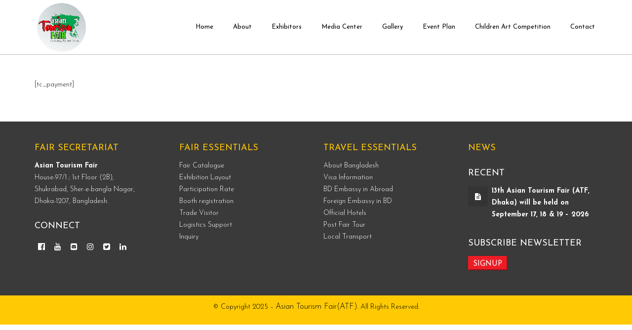

--- FILE ---
content_type: text/html; charset=UTF-8
request_url: https://www.asiantourismfair.com/tickets-payment/
body_size: 8286
content:
<!DOCTYPE html>
<html lang="en-US">
    <head>
        <meta charset="UTF-8" />
        <meta content="width=device-width, initial-scale=1.0" name="viewport">
        <link rel="pingback" href="https://www.asiantourismfair.com/xmlrpc.php" /><title>Payment | ASIAN TOURISM FAIR</title>
<link rel='dns-prefetch' href='//s.w.org' />
<link rel="alternate" type="application/rss+xml" title="ASIAN TOURISM FAIR &raquo; Feed" href="https://www.asiantourismfair.com/feed/" />
<link rel="alternate" type="application/rss+xml" title="ASIAN TOURISM FAIR &raquo; Comments Feed" href="https://www.asiantourismfair.com/comments/feed/" />
		<script type="text/javascript">
			window._wpemojiSettings = {"baseUrl":"https:\/\/s.w.org\/images\/core\/emoji\/13.0.0\/72x72\/","ext":".png","svgUrl":"https:\/\/s.w.org\/images\/core\/emoji\/13.0.0\/svg\/","svgExt":".svg","source":{"concatemoji":"https:\/\/www.asiantourismfair.com\/wp-includes\/js\/wp-emoji-release.min.js?ver=5.5.17"}};
			!function(e,a,t){var n,r,o,i=a.createElement("canvas"),p=i.getContext&&i.getContext("2d");function s(e,t){var a=String.fromCharCode;p.clearRect(0,0,i.width,i.height),p.fillText(a.apply(this,e),0,0);e=i.toDataURL();return p.clearRect(0,0,i.width,i.height),p.fillText(a.apply(this,t),0,0),e===i.toDataURL()}function c(e){var t=a.createElement("script");t.src=e,t.defer=t.type="text/javascript",a.getElementsByTagName("head")[0].appendChild(t)}for(o=Array("flag","emoji"),t.supports={everything:!0,everythingExceptFlag:!0},r=0;r<o.length;r++)t.supports[o[r]]=function(e){if(!p||!p.fillText)return!1;switch(p.textBaseline="top",p.font="600 32px Arial",e){case"flag":return s([127987,65039,8205,9895,65039],[127987,65039,8203,9895,65039])?!1:!s([55356,56826,55356,56819],[55356,56826,8203,55356,56819])&&!s([55356,57332,56128,56423,56128,56418,56128,56421,56128,56430,56128,56423,56128,56447],[55356,57332,8203,56128,56423,8203,56128,56418,8203,56128,56421,8203,56128,56430,8203,56128,56423,8203,56128,56447]);case"emoji":return!s([55357,56424,8205,55356,57212],[55357,56424,8203,55356,57212])}return!1}(o[r]),t.supports.everything=t.supports.everything&&t.supports[o[r]],"flag"!==o[r]&&(t.supports.everythingExceptFlag=t.supports.everythingExceptFlag&&t.supports[o[r]]);t.supports.everythingExceptFlag=t.supports.everythingExceptFlag&&!t.supports.flag,t.DOMReady=!1,t.readyCallback=function(){t.DOMReady=!0},t.supports.everything||(n=function(){t.readyCallback()},a.addEventListener?(a.addEventListener("DOMContentLoaded",n,!1),e.addEventListener("load",n,!1)):(e.attachEvent("onload",n),a.attachEvent("onreadystatechange",function(){"complete"===a.readyState&&t.readyCallback()})),(n=t.source||{}).concatemoji?c(n.concatemoji):n.wpemoji&&n.twemoji&&(c(n.twemoji),c(n.wpemoji)))}(window,document,window._wpemojiSettings);
		</script>
		<style type="text/css">
img.wp-smiley,
img.emoji {
	display: inline !important;
	border: none !important;
	box-shadow: none !important;
	height: 1em !important;
	width: 1em !important;
	margin: 0 .07em !important;
	vertical-align: -0.1em !important;
	background: none !important;
	padding: 0 !important;
}
</style>
	<link rel='stylesheet' id='litespeed-cache-dummy-css'  href='https://www.asiantourismfair.com/wp-content/plugins/litespeed-cache/assets/css/litespeed-dummy.css?ver=5.5.17' type='text/css' media='all' />
<link rel='stylesheet' id='jquery-ui-timepicker-css'  href='https://www.asiantourismfair.com/wp-content/plugins/contact-form-7-datepicker/js/jquery-ui-timepicker/jquery-ui-timepicker-addon.min.css?ver=5.5.17' type='text/css' media='all' />
<link rel='stylesheet' id='widgetopts-styles-css'  href='https://www.asiantourismfair.com/wp-content/plugins/widget-options/assets/css/widget-options.css' type='text/css' media='all' />
<link rel='stylesheet' id='wonderplugin-carousel-engine-css-css'  href='https://www.asiantourismfair.com/wp-content/plugins/wonderplugin-carousel/engine/wonderplugincarouselengine.css?ver=5.5.17' type='text/css' media='all' />
<link rel='stylesheet' id='lambda-bootstrap-css'  href='https://www.asiantourismfair.com/wp-content/themes/lambda/assets/css/bootstrap.min.css?ver=5.5.17' type='text/css' media='all' />
<link rel='stylesheet' id='mediaelement-css'  href='https://www.asiantourismfair.com/wp-includes/js/mediaelement/mediaelementplayer-legacy.min.css?ver=4.2.13-9993131' type='text/css' media='all' />
<link rel='stylesheet' id='wp-mediaelement-css'  href='https://www.asiantourismfair.com/wp-includes/js/mediaelement/wp-mediaelement.min.css?ver=5.5.17' type='text/css' media='all' />
<link rel='stylesheet' id='lambda-theme-css'  href='https://www.asiantourismfair.com/wp-content/themes/lambda/assets/css/theme.min.css?ver=5.5.17' type='text/css' media='all' />
<link rel='stylesheet' id='lambda-vc-frontend-css'  href='https://www.asiantourismfair.com/wp-content/themes/lambda/inc/assets/stylesheets/visual-composer/vc-frontend.css?ver=5.5.17' type='text/css' media='all' />
<link rel='stylesheet' id='lambda-theme-stack-css'  href='https://www.asiantourismfair.com/wp-content/uploads/lambda/stack-90.css?ver=5.5.17' type='text/css' media='all' />
<link rel='stylesheet' id='tablepress-default-css'  href='https://www.asiantourismfair.com/wp-content/plugins/tablepress/css/default.min.css?ver=1.12' type='text/css' media='all' />
<link rel='stylesheet' id='cf7cf-style-css'  href='https://www.asiantourismfair.com/wp-content/plugins/cf7-conditional-fields/style.css?ver=2.4.13' type='text/css' media='all' />
<script type='text/javascript' src='https://www.asiantourismfair.com/wp-includes/js/jquery/jquery.js?ver=1.12.4-wp' id='jquery-core-js'></script>
<script type='text/javascript' src='https://www.asiantourismfair.com/wp-content/plugins/wonderplugin-carousel/engine/wonderplugincarouselskins.js?ver=13.0' id='wonderplugin-carousel-skins-script-js'></script>
<script type='text/javascript' src='https://www.asiantourismfair.com/wp-content/plugins/wonderplugin-carousel/engine/wonderplugincarousel.js?ver=13.0' id='wonderplugin-carousel-script-js'></script>
<link rel="https://api.w.org/" href="https://www.asiantourismfair.com/wp-json/" /><link rel="alternate" type="application/json" href="https://www.asiantourismfair.com/wp-json/wp/v2/pages/1657" /><link rel="EditURI" type="application/rsd+xml" title="RSD" href="https://www.asiantourismfair.com/xmlrpc.php?rsd" />
<link rel="wlwmanifest" type="application/wlwmanifest+xml" href="https://www.asiantourismfair.com/wp-includes/wlwmanifest.xml" /> 
<meta name="generator" content="WordPress 5.5.17" />
<link rel="canonical" href="https://www.asiantourismfair.com/tickets-payment/" />
<link rel='shortlink' href='https://www.asiantourismfair.com/?p=1657' />
<link rel="alternate" type="application/json+oembed" href="https://www.asiantourismfair.com/wp-json/oembed/1.0/embed?url=https%3A%2F%2Fwww.asiantourismfair.com%2Ftickets-payment%2F" />
<link rel="alternate" type="text/xml+oembed" href="https://www.asiantourismfair.com/wp-json/oembed/1.0/embed?url=https%3A%2F%2Fwww.asiantourismfair.com%2Ftickets-payment%2F&#038;format=xml" />
<script>readMoreArgs = []</script><script type="text/javascript">
				EXPM_VERSION=3.386;EXPM_AJAX_URL='https://www.asiantourismfair.com/wp-admin/admin-ajax.php';
			function yrmAddEvent(element, eventName, fn) {
				if (element.addEventListener)
					element.addEventListener(eventName, fn, false);
				else if (element.attachEvent)
					element.attachEvent('on' + eventName, fn);
			}
			</script><!-- Analytics by WP Statistics v14.8.1 - https://wp-statistics.com/ -->
<meta name="generator" content="Powered by Visual Composer - drag and drop page builder for WordPress."/>
<!--[if lte IE 9]><link rel="stylesheet" type="text/css" href="https://www.asiantourismfair.com/wp-content/plugins/js_composer-0000/assets/css/vc_lte_ie9.min.css" media="screen"><![endif]--><!--[if IE  8]><link rel="stylesheet" type="text/css" href="https://www.asiantourismfair.com/wp-content/plugins/js_composer-0000/assets/css/vc-ie8.min.css" media="screen"><![endif]--><link rel="icon" href="https://www.asiantourismfair.com/wp-content/uploads/2018/04/cropped-ATF-Logo-01-32x32.png" sizes="32x32" />
<link rel="icon" href="https://www.asiantourismfair.com/wp-content/uploads/2018/04/cropped-ATF-Logo-01-192x192.png" sizes="192x192" />
<link rel="apple-touch-icon" href="https://www.asiantourismfair.com/wp-content/uploads/2018/04/cropped-ATF-Logo-01-180x180.png" />
<meta name="msapplication-TileImage" content="https://www.asiantourismfair.com/wp-content/uploads/2018/04/cropped-ATF-Logo-01-270x270.png" />
<link href="//fonts.googleapis.com/css?family=Josefin+Sans:300,100,400,700%7CRoboto+Condensed:300,400,700%7CRoboto:300&amp;subset=latin,latin,latin" rel="stylesheet" type="text/css"><style type="text/css" media="screen">#footer{
    text-align:center;
} .pace-logo .pace, .pace-logo-3d .pace {
            background-image: url("http://asiantourismfair.com/wp-content/uploads/2018/04/ATF-Logo-01.png");
        }</style><noscript><style type="text/css"> .wpb_animate_when_almost_visible { opacity: 1; }</style></noscript>    </head>
    <body class="page-template-default page page-id-1657 wpb-js-composer js-comp-ver-4.12.1 vc_responsive">
        <div class="pace-overlay"></div>
        <div class="top-bar ">
    <div class="container">
        <div class="top top-left">
                    </div>
        <div class="top top-right">
                    </div>
    </div>
</div>
<div id="masthead" class="menu navbar navbar-static-top header-logo-left-menu-right oxy-mega-menu navbar-sticky navbar-not-mobile-stuck text-none" role="banner">
    <div class="container">
        <div class="navbar-header">
            <button type="button" class="navbar-toggle collapsed" data-toggle="collapse" data-target=".main-navbar">
                <span class="icon-bar"></span>
                <span class="icon-bar"></span>
                <span class="icon-bar"></span>
            </button>
            <a href="https://www.asiantourismfair.com" class="navbar-brand">
            <img src="http://asiantourismfair.com/wp-content/uploads/2018/05/ATF-Logo-01EDT.png" alt="ASIAN TOURISM FAIR">
        </a>
        </div>
        <div class="nav-container">
            <nav class="collapse navbar-collapse main-navbar logo-navbar navbar-right" role="navigation">
                <div class="menu-container"><ul id="menu-main_menu" class="nav navbar-nav"><li id="menu-item-182" class="menu-item menu-item-type-post_type menu-item-object-page menu-item-home menu-item-182"><a href="https://www.asiantourismfair.com/">Home</a></li>
<li id="menu-item-334" class="menu-item menu-item-type-post_type menu-item-object-page menu-item-has-children menu-item-334 dropdown"><a href="https://www.asiantourismfair.com/about/" class="dropdown-toggle">About</a><ul role="menu" class="dropdown-menu dropdown-menu-right">	<li id="menu-item-331" class="menu-item menu-item-type-custom menu-item-object-custom menu-item-331"><a href="http://asiantourismfair.com/about/">About ATF</a></li>
	<li id="menu-item-990" class="menu-item menu-item-type-custom menu-item-object-custom menu-item-990"><a href="http://asiantourismfair.com/abouT/#Overview">ATF Overview</a></li>
	<li id="menu-item-991" class="menu-item menu-item-type-custom menu-item-object-custom menu-item-991"><a href="http://asiantourismfair.com/about/#Background">ATF Background</a></li>
	<li id="menu-item-992" class="menu-item menu-item-type-custom menu-item-object-custom menu-item-992"><a href="http://asiantourismfair.com/about/#Venue">ATF Venue</a></li>
	<li id="menu-item-993" class="menu-item menu-item-type-custom menu-item-object-custom menu-item-993"><a href="http://asiantourismfair.com/about/#MP">Market Potential</a></li>
	<li id="menu-item-994" class="menu-item menu-item-type-custom menu-item-object-custom menu-item-994"><a href="http://asiantourismfair.com/about/#PC">Participated Countries</a></li>
	<li id="menu-item-995" class="menu-item menu-item-type-custom menu-item-object-custom menu-item-995"><a href="http://asiantourismfair.com/about/#EP">Exhibitors Profile</a></li>
	<li id="menu-item-996" class="menu-item menu-item-type-custom menu-item-object-custom menu-item-996"><a href="http://asiantourismfair.com/about/#VP">Visitors Profile</a></li>
</ul>
</li>
<li id="menu-item-209" class="menu-item menu-item-type-custom menu-item-object-custom menu-item-has-children menu-item-209 dropdown"><a class="dropdown-toggle">Exhibitors</a><ul role="menu" class="dropdown-menu dropdown-menu-right">	<li id="menu-item-207" class="menu-item menu-item-type-post_type menu-item-object-page menu-item-207"><a href="https://www.asiantourismfair.com/exhibition-layout/">Exhibition Layout</a></li>
	<li id="menu-item-1031" class="menu-item menu-item-type-custom menu-item-object-custom menu-item-1031"><a href="http://asiantourismfair.com/exhibitors-registration/">Stall Booking Form</a></li>
	<li id="menu-item-204" class="menu-item menu-item-type-post_type menu-item-object-page menu-item-204"><a href="https://www.asiantourismfair.com/exhibitors-center/">Participation Rate</a></li>
	<li id="menu-item-565" class="menu-item menu-item-type-post_type menu-item-object-page menu-item-565"><a href="https://www.asiantourismfair.com/logistics/">Logistics</a></li>
</ul>
</li>
<li id="menu-item-363" class="menu-item menu-item-type-custom menu-item-object-custom menu-item-has-children menu-item-363 dropdown"><a class="dropdown-toggle">Media Center</a><ul role="menu" class="dropdown-menu dropdown-menu-right">	<li id="menu-item-349" class="menu-item menu-item-type-post_type menu-item-object-page menu-item-349"><a href="https://www.asiantourismfair.com/media-invitation/">Media Invitation</a></li>
	<li id="menu-item-355" class="menu-item menu-item-type-post_type menu-item-object-page menu-item-355"><a href="https://www.asiantourismfair.com/press-release/">Press Release</a></li>
	<li id="menu-item-1032" class="menu-item menu-item-type-custom menu-item-object-custom menu-item-1032"><a href="http://asiantourismfair.com/gallery/">Photos for News</a></li>
	<li id="menu-item-1033" class="menu-item menu-item-type-custom menu-item-object-custom menu-item-1033"><a href="http://asiantourismfair.com/contact/">Media Inquiry</a></li>
	<li id="menu-item-1056" class="menu-item menu-item-type-post_type menu-item-object-page menu-item-1056"><a href="https://www.asiantourismfair.com/news-coverage/">News Coverage</a></li>
</ul>
</li>
<li id="menu-item-259" class="menu-item menu-item-type-post_type menu-item-object-page menu-item-259"><a href="https://www.asiantourismfair.com/gallery/">Gallery</a></li>
<li id="menu-item-365" class="menu-item menu-item-type-custom menu-item-object-custom menu-item-has-children menu-item-365 dropdown"><a href="http://asiantourismfair.com/event-plan/" class="dropdown-toggle">Event Plan</a><ul role="menu" class="dropdown-menu dropdown-menu-right">	<li id="menu-item-370" class="menu-item menu-item-type-post_type menu-item-object-page menu-item-370"><a href="https://www.asiantourismfair.com/tourism-showcase/">Tourism Showcase</a></li>
</ul>
</li>
<li id="menu-item-2070" class="menu-item menu-item-type-custom menu-item-object-custom menu-item-2070"><a href="https://www.asiantourismfair.com/children-art-competition/">Children Art Competition</a></li>
<li id="menu-item-256" class="menu-item menu-item-type-post_type menu-item-object-page menu-item-256"><a href="https://www.asiantourismfair.com/contact/">Contact</a></li>
</ul></div><div class="menu-sidebar">
    </div>
            </nav>
        </div>
    </div>
</div>
        <div id="content" role="main"><section class="section">
    <div class="container">
        <div class="row element-top-50 element-bottom-50">
            <div class="col-md-12">
<article id="post-1657" class="post-1657 page type-page status-publish hentry">
    <p>[tc_payment]</p>
        <span class="hide"><span class="author vcard"><span class="fn">iMRAN</span></span><span class="entry-title">Payment</span><time class="entry-date updated" datetime="2019-09-14T10:20:50+06:00">09.14.2019</time></span></article>
            </div>
        </div>
    </div>
</section>
                    
                            <footer id="footer" role="contentinfo">
                    <section class="section">
                        <div class="container">
                            <div class="row element-top-40 element-bottom-40 footer-columns-4">
                                                                    <div class="col-sm-3">
                                        <div id="text-6" class="extendedwopts-md-left widget sidebar-widget  widget_text">			<div class="textwidget"><h3 class="sidebar-header"><span style="color: #ffc700;">FAIR SECRETARIAT</span></h3>
<p style="text-align: left;"><strong>Asian Tourism Fair</strong><br />
House-97/1 ; 1st Floor (2B),<br />
Shukrabad, Sher-e-bangla Nagar,<br />
Dhaka-1207, Bangladesh.</p>
</div>
		</div><div id="oxywidgetsocial-6" class="extendedwopts-md-left widget sidebar-widget  widget_social"><h3 class="sidebar-header">CONNECT</h3><ul class="unstyled inline social-icons social-simple social-normal"><li><a  data-iconcolor="#3b9999" href="https://www.facebook.com/asiantourismfair/"><i class="fa fa-facebook-official"></i></a></li><li><a  data-iconcolor="#c4302b" href="https://www.youtube.com/@ParjatanBichitra-2005"><i class="fa fa-youtube"></i></a></li><li><a data-iconcolor="#3b9999" href="/cdn-cgi/l/email-protection#fe9f8d979f908a918b8c978d93989f978cbe99939f9792d09d9193"><i class="fa fa-envelope-square"></i></a></li><li><a  data-iconcolor="#634d40" href="https://www.instagram.com/asiantourismfair/"><i class="fa fa-instagram"></i></a></li><li><a  data-iconcolor="#00acee" href="https://twitter.com/ATFDhaka"><i class="fa fa-twitter-square"></i></a></li><li><a  data-iconcolor="#5FB0D5" href="https://www.linkedin.com/in/asian-tourism-fair-363a3327a/"><i class="fa fa-linkedin"></i></a></li></ul></div>                                    </div>
                                                                    <div class="col-sm-3">
                                        <div id="text-10" class="extendedwopts-md-left widget sidebar-widget  widget_text">			<div class="textwidget"><h3 class="sidebar-header"><span style="color: #ffc700;">FAIR ESSENTIALS</span></h3>
<p><a href="http://asiantourismfair.com/fair-folder/">Fair Catalogue</a><br />
<a href="http://asiantourismfair.com/exhibition-layout/">Exhibition Layout</a><br />
<a href="http://asiantourismfair.com/exhibitors-center/">Participation Rate</a><br />
<a href="http://asiantourismfair.com/exhibitors-registration/">Booth registration</a><br />
<a href="https://www.asiantourismfair.com/trade-visitor/">Trade Visitor</a><br />
<a href="http://asiantourismfair.com/logistics/">Logistics Support</a><br />
<a href="http://asiantourismfair.com/contact/">Inquiry</a></p>
</div>
		</div>                                    </div>
                                                                    <div class="col-sm-3">
                                        <div id="text-15" class="extendedwopts-md-left widget sidebar-widget  widget_text">			<div class="textwidget"><h3 class="sidebar-header"><span style="color: #ffc700;">TRAVEL ESSENTIALS</span></h3>
<p><a href="#">About Bangladesh</a><br />
Visa Information<br />
<a href="https://mofa.gov.bd/site/view/service_box_items/BANGLADESH%20MISSIONS%20ABROAD" target="_blank" rel="noopener noreferrer">BD Embassy in Abroad</a><br />
<a href="https://mofa.gov.bd/site/view/service_box_items/FOREIGN%20MISSIONS%20IN%20BANGLADESH" target="_blank" rel="noopener noreferrer">Foreign Embassy in BD</a><br />
Official Hotels<br />
Post Fair Tour<br />
Local Transport</p>
</div>
		</div>                                    </div>
                                                                    <div class="col-sm-3">
                                        <div id="text-16" class="widget sidebar-widget  widget_text">			<div class="textwidget"><h3 class="sidebar-header" style="text-align: left;"><span style="color: #ffc700;">NEWS</span></h3>
</div>
		</div><div id="recent-posts-4" class="extendedwopts-md-left widget sidebar-widget  widget_recent_entries"><h3 class="sidebar-header">Recent</h3>            <ul>
                                            <li class="clearfix">
                    <div class="post-icon">
                        <a href="https://www.asiantourismfair.com/asian-tourism-fair-dhaka/" title="13th Asian Tourism Fair (ATF, Dhaka) will be held on September 17, 18 &#038; 19 &#8211; 2026">
                                                    <i class="fa fa-file-text"></i>                                                </a>
                    </div>
                    <a href="https://www.asiantourismfair.com/asian-tourism-fair-dhaka/" title="13th Asian Tourism Fair (ATF, Dhaka) will be held on September 17, 18 &#038; 19 &#8211; 2026">13th Asian Tourism Fair (ATF, Dhaka) will be held on September 17, 18 &#038; 19 &#8211; 2026</a>
                    <small class="post-date">
                                            </small>
                </li>
                            </ul>

            </div><div id="text-7" class="extendedwopts-md-left widget sidebar-widget  widget_text"><h3 class="sidebar-header">SUBSCRIBE NEWSLETTER</h3>			<div class="textwidget"><p><strong><a class="maxbutton-1 maxbutton maxbutton-footer-nl" target="_blank" rel="noopener noreferrer" href="http://asiantourismfair.com/newsletter/"><span class='mb-text'>SIGNUP</span></a></strong></p>
</div>
		</div>                                    </div>
                                                            </div>
                        </div>
                    </section>
                                            <section class="section subfooter">
                            <div class="container">
                                <div class="row element-top-10 element-bottom-10 footer-columns-1">
                                                                            <div class="col-sm-12">
                                            <div id="text-5" class="widget sidebar-widget  widget_text">			<div class="textwidget"><p><span style="color: #000000;">© Copyright 2025 &#8211; <span style="font-size: 12pt;">Asian Tourism Fair(ATF)</span>. All Rights Reserved.</span></p>
</div>
		</div>                                        </div>
                                                                    </div>
                            </div>
                        </section>
                                    </footer>
                    
        </div>
        <!-- Fixing the Back to top button -->
                            <a href="javascript:void(0)" class="go-top go-top-square go-top-mobile">
                <i class="fa fa-angle-up"></i>
            </a>
        
                                <!--noptimize--><style type='text/css'>.maxbutton-1.maxbutton.maxbutton-footer-nl{position:relative;text-decoration:none;display:inline-block;vertical-align:middle;width:80px;height:29px;border:2px outset #ed1c24;border-radius:0px 0px 0px 0px;background-color:#ed1c24;box-shadow:0px 0px 2px 0px #333333}.maxbutton-1.maxbutton.maxbutton-footer-nl:hover{border-color:#ed1c24;background-color:#ed1c24;box-shadow:0px 0px 2px 0px #333333}.maxbutton-1.maxbutton.maxbutton-footer-nl .mb-text{color:#ffffff;font-size:15px;text-align:center;font-style:normal;font-weight:normal;line-height:1em;box-sizing:border-box;display:block;background-color:unset;padding:7px 0px 0px 0px}.maxbutton-1.maxbutton.maxbutton-footer-nl:hover .mb-text{color:#000000}@media only screen and (min-width:0px) and (max-width:480px){.maxbutton-1.maxbutton.maxbutton-footer-nl{width:90%}.maxbutton-1.maxbutton.maxbutton-footer-nl .mb-text{font-size:12px}}
</style><!--/noptimize-->
<script data-cfasync="false" src="/cdn-cgi/scripts/5c5dd728/cloudflare-static/email-decode.min.js"></script><script type='text/javascript' src='https://www.asiantourismfair.com/wp-includes/js/dist/vendor/wp-polyfill.min.js?ver=7.4.4' id='wp-polyfill-js'></script>
<script type='text/javascript' id='wp-polyfill-js-after'>
( 'fetch' in window ) || document.write( '<script src="https://www.asiantourismfair.com/wp-includes/js/dist/vendor/wp-polyfill-fetch.min.js?ver=3.0.0"></scr' + 'ipt>' );( document.contains ) || document.write( '<script src="https://www.asiantourismfair.com/wp-includes/js/dist/vendor/wp-polyfill-node-contains.min.js?ver=3.42.0"></scr' + 'ipt>' );( window.DOMRect ) || document.write( '<script src="https://www.asiantourismfair.com/wp-includes/js/dist/vendor/wp-polyfill-dom-rect.min.js?ver=3.42.0"></scr' + 'ipt>' );( window.URL && window.URL.prototype && window.URLSearchParams ) || document.write( '<script src="https://www.asiantourismfair.com/wp-includes/js/dist/vendor/wp-polyfill-url.min.js?ver=3.6.4"></scr' + 'ipt>' );( window.FormData && window.FormData.prototype.keys ) || document.write( '<script src="https://www.asiantourismfair.com/wp-includes/js/dist/vendor/wp-polyfill-formdata.min.js?ver=3.0.12"></scr' + 'ipt>' );( Element.prototype.matches && Element.prototype.closest ) || document.write( '<script src="https://www.asiantourismfair.com/wp-includes/js/dist/vendor/wp-polyfill-element-closest.min.js?ver=2.0.2"></scr' + 'ipt>' );
</script>
<script type='text/javascript' id='contact-form-7-js-extra'>
/* <![CDATA[ */
var wpcf7 = {"api":{"root":"https:\/\/www.asiantourismfair.com\/wp-json\/","namespace":"contact-form-7\/v1"},"cached":"1"};
/* ]]> */
</script>
<script type='text/javascript' src='https://www.asiantourismfair.com/wp-content/plugins/contact-form-7/includes/js/index.js?ver=5.4.2' id='contact-form-7-js'></script>
<script type='text/javascript' src='https://www.asiantourismfair.com/wp-includes/js/jquery/ui/core.min.js?ver=1.11.4' id='jquery-ui-core-js'></script>
<script type='text/javascript' src='https://www.asiantourismfair.com/wp-includes/js/jquery/ui/datepicker.min.js?ver=1.11.4' id='jquery-ui-datepicker-js'></script>
<script type='text/javascript' id='jquery-ui-datepicker-js-after'>
jQuery(document).ready(function(jQuery){jQuery.datepicker.setDefaults({"closeText":"Close","currentText":"Today","monthNames":["January","February","March","April","May","June","July","August","September","October","November","December"],"monthNamesShort":["Jan","Feb","Mar","Apr","May","Jun","Jul","Aug","Sep","Oct","Nov","Dec"],"nextText":"Next","prevText":"Previous","dayNames":["Sunday","Monday","Tuesday","Wednesday","Thursday","Friday","Saturday"],"dayNamesShort":["Sun","Mon","Tue","Wed","Thu","Fri","Sat"],"dayNamesMin":["S","M","T","W","T","F","S"],"dateFormat":"MM d, yy","firstDay":6,"isRTL":false});});
</script>
<script type='text/javascript' src='https://www.asiantourismfair.com/wp-content/plugins/contact-form-7-datepicker/js/jquery-ui-timepicker/jquery-ui-timepicker-addon.min.js?ver=5.5.17' id='jquery-ui-timepicker-js'></script>
<script type='text/javascript' src='https://www.asiantourismfair.com/wp-includes/js/jquery/ui/widget.min.js?ver=1.11.4' id='jquery-ui-widget-js'></script>
<script type='text/javascript' src='https://www.asiantourismfair.com/wp-includes/js/jquery/ui/mouse.min.js?ver=1.11.4' id='jquery-ui-mouse-js'></script>
<script type='text/javascript' src='https://www.asiantourismfair.com/wp-includes/js/jquery/ui/slider.min.js?ver=1.11.4' id='jquery-ui-slider-js'></script>
<script type='text/javascript' src='https://www.asiantourismfair.com/wp-includes/js/jquery/ui/button.min.js?ver=1.11.4' id='jquery-ui-button-js'></script>
<script type='text/javascript' src='https://www.asiantourismfair.com/wp-content/plugins/contact-form-7-datepicker/js/jquery-ui-sliderAccess.js?ver=5.5.17' id='jquery-ui-slider-access-js'></script>
<script type='text/javascript' id='wp-statistics-tracker-js-extra'>
/* <![CDATA[ */
var WP_Statistics_Tracker_Object = {"hitRequestUrl":"https:\/\/www.asiantourismfair.com\/wp-json\/wp-statistics\/v2\/hit?wp_statistics_hit_rest=yes&current_page_type=page&current_page_id=1657&search_query&page_uri=L3RpY2tldHMtcGF5bWVudC8&nonce=add4ac8dd7","keepOnlineRequestUrl":"https:\/\/www.asiantourismfair.com\/wp-json\/wp-statistics\/v2\/online?wp_statistics_hit_rest=yes&current_page_type=page&current_page_id=1657&search_query&page_uri=L3RpY2tldHMtcGF5bWVudC8&nonce=add4ac8dd7","isWpConsentApiActive":"","option":{"consentLevel":"disabled","dntEnabled":false,"cacheCompatibility":"1"}};
/* ]]> */
</script>
<script type='text/javascript' src='https://www.asiantourismfair.com/wp-content/plugins/wp-statistics/assets/js/tracker.js?ver=14.8.1' id='wp-statistics-tracker-js'></script>
<script type='text/javascript' src='https://www.asiantourismfair.com/wp-content/plugins/js_composer-0000/assets/lib/bower/flexslider/jquery.flexslider-min.js?ver=4.12.1' id='flexslider-js'></script>
<script type='text/javascript' id='mediaelement-core-js-before'>
var mejsL10n = {"language":"en","strings":{"mejs.download-file":"Download File","mejs.install-flash":"You are using a browser that does not have Flash player enabled or installed. Please turn on your Flash player plugin or download the latest version from https:\/\/get.adobe.com\/flashplayer\/","mejs.fullscreen":"Fullscreen","mejs.play":"Play","mejs.pause":"Pause","mejs.time-slider":"Time Slider","mejs.time-help-text":"Use Left\/Right Arrow keys to advance one second, Up\/Down arrows to advance ten seconds.","mejs.live-broadcast":"Live Broadcast","mejs.volume-help-text":"Use Up\/Down Arrow keys to increase or decrease volume.","mejs.unmute":"Unmute","mejs.mute":"Mute","mejs.volume-slider":"Volume Slider","mejs.video-player":"Video Player","mejs.audio-player":"Audio Player","mejs.captions-subtitles":"Captions\/Subtitles","mejs.captions-chapters":"Chapters","mejs.none":"None","mejs.afrikaans":"Afrikaans","mejs.albanian":"Albanian","mejs.arabic":"Arabic","mejs.belarusian":"Belarusian","mejs.bulgarian":"Bulgarian","mejs.catalan":"Catalan","mejs.chinese":"Chinese","mejs.chinese-simplified":"Chinese (Simplified)","mejs.chinese-traditional":"Chinese (Traditional)","mejs.croatian":"Croatian","mejs.czech":"Czech","mejs.danish":"Danish","mejs.dutch":"Dutch","mejs.english":"English","mejs.estonian":"Estonian","mejs.filipino":"Filipino","mejs.finnish":"Finnish","mejs.french":"French","mejs.galician":"Galician","mejs.german":"German","mejs.greek":"Greek","mejs.haitian-creole":"Haitian Creole","mejs.hebrew":"Hebrew","mejs.hindi":"Hindi","mejs.hungarian":"Hungarian","mejs.icelandic":"Icelandic","mejs.indonesian":"Indonesian","mejs.irish":"Irish","mejs.italian":"Italian","mejs.japanese":"Japanese","mejs.korean":"Korean","mejs.latvian":"Latvian","mejs.lithuanian":"Lithuanian","mejs.macedonian":"Macedonian","mejs.malay":"Malay","mejs.maltese":"Maltese","mejs.norwegian":"Norwegian","mejs.persian":"Persian","mejs.polish":"Polish","mejs.portuguese":"Portuguese","mejs.romanian":"Romanian","mejs.russian":"Russian","mejs.serbian":"Serbian","mejs.slovak":"Slovak","mejs.slovenian":"Slovenian","mejs.spanish":"Spanish","mejs.swahili":"Swahili","mejs.swedish":"Swedish","mejs.tagalog":"Tagalog","mejs.thai":"Thai","mejs.turkish":"Turkish","mejs.ukrainian":"Ukrainian","mejs.vietnamese":"Vietnamese","mejs.welsh":"Welsh","mejs.yiddish":"Yiddish"}};
</script>
<script type='text/javascript' src='https://www.asiantourismfair.com/wp-includes/js/mediaelement/mediaelement-and-player.min.js?ver=4.2.13-9993131' id='mediaelement-core-js'></script>
<script type='text/javascript' src='https://www.asiantourismfair.com/wp-includes/js/mediaelement/mediaelement-migrate.min.js?ver=5.5.17' id='mediaelement-migrate-js'></script>
<script type='text/javascript' id='mediaelement-js-extra'>
/* <![CDATA[ */
var _wpmejsSettings = {"pluginPath":"\/wp-includes\/js\/mediaelement\/","classPrefix":"mejs-","stretching":"responsive"};
/* ]]> */
</script>
<script type='text/javascript' src='https://www.asiantourismfair.com/wp-includes/js/mediaelement/wp-mediaelement.min.js?ver=5.5.17' id='wp-mediaelement-js'></script>
<script type='text/javascript' id='lambda-theme-js-extra'>
/* <![CDATA[ */
var oxyThemeData = {"navbarScrolledPoint":"30","navbarHeight":"110","navbarScrolled":"90","siteLoader":"off","menuClose":"on","scrollFinishedMessage":"No more items to load.","hoverMenu":{"hoverActive":true,"hoverDelay":200,"hoverFadeDelay":200}};
/* ]]> */
</script>
<script type='text/javascript' src='https://www.asiantourismfair.com/wp-content/themes/lambda/assets/js/theme.min.js?ver=1.0' id='lambda-theme-js'></script>
<script type='text/javascript' id='wpcf7cf-scripts-js-extra'>
/* <![CDATA[ */
var wpcf7cf_global_settings = {"ajaxurl":"https:\/\/www.asiantourismfair.com\/wp-admin\/admin-ajax.php"};
/* ]]> */
</script>
<script type='text/javascript' src='https://www.asiantourismfair.com/wp-content/plugins/cf7-conditional-fields/js/scripts.js?ver=2.4.13' id='wpcf7cf-scripts-js'></script>
<script type='text/javascript' src='https://www.asiantourismfair.com/wp-includes/js/wp-embed.min.js?ver=5.5.17' id='wp-embed-js'></script>
    <script defer src="https://static.cloudflareinsights.com/beacon.min.js/vcd15cbe7772f49c399c6a5babf22c1241717689176015" integrity="sha512-ZpsOmlRQV6y907TI0dKBHq9Md29nnaEIPlkf84rnaERnq6zvWvPUqr2ft8M1aS28oN72PdrCzSjY4U6VaAw1EQ==" data-cf-beacon='{"version":"2024.11.0","token":"e78f29faae454c4eadecb4fa3880d69d","r":1,"server_timing":{"name":{"cfCacheStatus":true,"cfEdge":true,"cfExtPri":true,"cfL4":true,"cfOrigin":true,"cfSpeedBrain":true},"location_startswith":null}}' crossorigin="anonymous"></script>
</body>
</html>


<!-- Page cached by LiteSpeed Cache 7.4 on 2026-01-14 20:23:29 -->

--- FILE ---
content_type: text/css
request_url: https://www.asiantourismfair.com/wp-content/uploads/lambda/stack-90.css?ver=5.5.17
body_size: 9071
content:
body{font-size:14px;font-family:Josefin Sans, sans-serif;font-weight:300;}body input,body textarea,body .btn,body button{font-family:Josefin Sans, sans-serif;}blockquote p{font-size:18px;font-weight:300;}.hairline{font-weight:100 !important;}.hairline strong{font-weight:300;}.light{font-weight:300 !important;}.regular{font-weight:400 !important;}.bold{font-weight:700 !important;}.black{font-weight:900 !important;}h1,h2,h3,h4,h5,h6{font-family:Josefin Sans, sans-serif;font-weight:400;text-transform:uppercase;}.lead{font-size:18px;font-weight:300;line-height:1.75em;}.lead strong{font-weight:700;}#masthead .menu,#masthead.menu,#navbar-slide.menu{font-family:Josefin Sans, sans-serif;font-weight:400;font-size:13px;}#masthead .menu .dropdown-menu,#masthead.menu .dropdown-menu,#navbar-slide.menu .dropdown-menu{font-size:12px;}.menu .navbar-brand{font-family:Roboto Condensed, sans-serif;font-weight:300;font-size:24px;}.post-head h1{font-size:40px;font-weight:300;}.post-head h2{font-size:32px;font-weight:300;}.post-head .lead{color:#000;}.post-details{color:#000;}.post-details a,.post-details i{color:#000;}.post-details a:hover,.post-details a:focus{color:#404040;}.post-details span{border-color:rgba(0, 0, 0, .1);}.post-title span{color:#000;}.post-body{font-size:18px;font-weight:300;}.post-extras{color:#000;}.post-extras a{color:#000;}.post-extras a:hover,.post-extras a:focus{color:#404040;}.post-tags a,.post-share ul.social-icons li a{border-radius:4px;box-shadow:0px 0px 0px 1px rgba(0, 0, 0, .1);color:#111;}.post-tags a:hover,.post-share ul.social-icons li a:hover{box-shadow:0px 0px 0px 1px #404040;color:#404040;}.post-tags a:hover i,.post-share ul.social-icons li a:hover i{color:#404040 !important;}.btn,button,input[type="submit"],.button{border-radius:4px;font-size:14px;}.btn.btn-lg,button.btn-lg,input[type="submit"].btn-lg,.button.btn-lg{border-radius:4px;font-size:18px;}.btn.btn-sm,button.btn-sm,input[type="submit"].btn-sm,.button.btn-sm{border-radius:4px;font-size:12px;}.portfolio-title{border-radius:4px;}.pager li > a,.pager li > span{border-radius:4px;}.form-control,select,textarea,input[type="text"],input[type="password"],input[type="datetime"],input[type="datetime-local"],input[type="date"],input[type="month"],input[type="time"],input[type="week"],input[type="number"],input[type="email"],input[type="url"],input[type="search"],input[type="tel"],input[type="color"],.uneditable-input,.select-wrap{font-size:14px;border-radius:4px;}.widget_tag_cloud ul li a{border-radius:4px;}.tag-list-inline li span{border-radius:4px;}.tag-list-lg li span{border-radius:4px;}.tag-list-sm li span{border-radius:4px;}.skills-list li:before{color:#404040;}.map-marker-label{font-size:14px;font-weight:300;}.navbar-brand{padding:0;line-height:110px;height:110px;}.logo-navbar .nav > li > a{padding-top:43px;padding-bottom:43px;line-height:24px;}.logo-navbar .nav > li > a:before{margin-bottom:- 19.5px;}.logo-navbar .nav > li.active > a:before,.logo-navbar .nav > li > a:hover:before,.logo-navbar .nav > li.current-page-parent > a:before,.logo-navbar .nav > li.current-menu-parent > a:before,.logo-navbar .nav > li.current-page-ancestor > a:before,.logo-navbar .nav > li.current-menu-ancestor > a:before{opacity:1;margin-bottom:- 21.5px;}#masthead.navbar{min-height:110px;}.navbar-toggle{margin-top:47px;margin-bottom:47px;}#masthead .dropdown-menu{min-width:200px;}@media (min-width:992px){#masthead.navbar-scrolled{min-height:90px;}#masthead.navbar-scrolled .navbar-brand{line-height:90px;height:90px;}#masthead.navbar-scrolled .logo-navbar .navbar-nav > li > a{padding-top:33px;padding-bottom:33px;}#masthead.navbar-scrolled .logo-navbar .navbar-text,#masthead.navbar-scrolled .logo-navbar .sidebar-widget{padding-top:33px;padding-bottom:33px;}.navbar-scrolled .navbar-toggle{margin-top:37px;margin-bottom:37px;}#masthead .logo-navbar .search-close{top:0;height:110px;width:110px;}#masthead .logo-navbar .form-control{/* so that bottom border shows */height:109px;}#masthead.navbar-scrolled .logo-navbar .menu-sidebar .search-close{top:0;height:90px;width:90px;}#masthead.navbar-scrolled .logo-navbar .form-control{height:90px;}.logo-navbar .navbar-text,.logo-navbar .sidebar-widget{line-height:24px;padding-top:43px;padding-bottom:43px;}.transparent-header #content{margin-top:-110px;display:inline-block;vertical-align:top;}.transparent-header #content.layout-boxed{display:inline-block;}.transparent-header.layout-boxed #content{display:block;}.transparent-header.transparent-menu-below #content{margin-top:-160px;}.transparent-topbar #content{margin-top:-146px;}.transparent-topbar.transparent-menu-below #content{margin-top:-196px;}}#navbar-slide{width:270px;}#navbar-slide .navbar-nav{max-height:600px;}#navbar-slide .navbar-brand{height:110px;}.slide-on #masthead,.slide-on #content,.slide-on #navbar-slide,.slide-on .top-bar{-webkit-transform :translateX(-270px);-moz-transform :translateX(-270px);-ms-transform :translateX(-270px);-o-transform :translateX(-270px);transform :translateX(-270px);}.rtl.slide-on #masthead,.rtl.slide-on #content,.rtl.slide-on #navbar-slide,.rtl.slide-on .top-bar{-webkit-transform :translateX(270px);-moz-transform :translateX(270px);-ms-transform :translateX(270px);-o-transform :translateX(270px);transform :translateX(270px);}@media (min-width:992px){.side-menu #content{margin-top:-110px;}.side-menu-left #content{padding-left:270px;}.side-menu-left.rtl #content{padding-left:0;padding-right:270px;}.side-menu-right #content{padding-right:270px;}.side-menu-right.rtl #content{padding-right:0;padding-left:270px;}}.btn i,button i,.button i{color:inherit !important;}.btn-default{background:#fff !important;color:#404040 !important;}.btn-default:hover,.btn-default:focus,.btn-default:active,.btn-default:active:focus,.btn-default:active:hover{background:rgba(255, 255, 255, 0.9) !important;}.btn-warning{background:#cd6727 !important;color:#fff !important;}.btn-warning:hover,.btn-warning:focus,.btn-warning:active,.btn-warning:active:focus,.btn-warning:active:hover{background:rgba(205, 103, 39, 0.9) !important;}.btn-danger{background:#e85543 !important;color:#fff !important;}.btn-danger:hover,.btn-danger:focus,.btn-danger:active,.btn-danger:active:focus,.btn-danger:active:hover{background:rgba(232, 85, 67, 0.9) !important;}.btn-success{background:#008d7d !important;color:#fff !important;}.btn-success:hover,.btn-success:focus,.btn-success:active,.btn-success:active:focus,.btn-success:active:hover{background:rgba(0, 141, 125, 0.9) !important;}.btn-info{background:#404040 !important;color:#fff !important;}.btn-info:hover,.btn-info:focus,.btn-info:active,.btn-info:active:focus,.btn-info:active:hover{background:rgba(64, 64, 64, 0.9) !important;}.panel-default .panel-heading{background:#fff !important;}.panel-default .panel-heading a,.panel-default .panel-heading a:hover{color:#404040 !important;}.panel-default .panel-title{color:#404040 !important;}.panel-warning .panel-heading{background:#cd6727 !important;}.panel-warning .panel-heading a,.panel-warning .panel-heading a:hover{color:#fff !important;}.panel-warning .panel-title{color:#fff !important;}.panel-danger .panel-heading{background:#e85543 !important;}.panel-danger .panel-heading a,.panel-danger .panel-heading a:hover{color:#fff !important;}.panel-danger .panel-title{color:#fff !important;}.panel-success .panel-heading{background:#008d7d !important;}.panel-success .panel-heading a,.panel-success .panel-heading a:hover{color:#fff !important;}.panel-success .panel-title{color:#fff !important;}.panel-info .panel-heading{background:#404040 !important;}.panel-info .panel-heading a,.panel-info .panel-heading a:hover{color:#fff !important;}.panel-info .panel-title{color:#fff !important;}.alert-warning{background:#cd6727;color:#fff !important;}.alert-warning a{color:#fff !important;text-decoration:underline;}.alert-warning .btn,.alert-warning .button{background:#cd6727 !important;color:#fff !important;text-decoration:none;border:1px solid #fff;}.alert-warning .close{color:#fff !important;}.alert-danger{background:#e85543;color:#fff !important;}.alert-danger a{color:#fff !important;text-decoration:underline;}.alert-danger .btn,.alert-danger .button{background:#e85543 !important;color:#fff !important;text-decoration:none;border:1px solid #fff;}.alert-danger .close{color:#fff !important;}.alert-success{background:#008d7d;color:#fff !important;}.alert-success a{color:#fff !important;text-decoration:underline;}.alert-success .btn,.alert-success .button{background:#008d7d !important;color:#fff !important;text-decoration:none;border:1px solid #fff;}.alert-success .close{color:#fff !important;}.alert-info{background:#404040;color:#fff !important;}.alert-info a{color:#fff !important;text-decoration:underline;}.alert-info .btn,.alert-info .button{background:#404040 !important;color:#fff !important;text-decoration:none;border:1px solid #fff;}.alert-info .close{color:#fff !important;}.progress-bar-default{box-shadow:none;background:#fff;}.progress-bar-default span{color:#404040;}.progress-bar-default.progress-striped .progress-bar,.progress-striped .progress-bar-default{background-color:#fff;background-image:-webkit-gradient(linear, 0 100%, 100% 0, color-stop(0.25, rgba(255, 255, 255, .15)), color-stop(0.25, transparent), color-stop(0.5, transparent), color-stop(0.5, rgba(255, 255, 255, .15)), color-stop(0.75, rgba(255, 255, 255, .15)), color-stop(0.75, transparent), to(transparent));background-image:-webkit-linear-gradient(45deg, rgba(255, 255, 255, .15) 25%, transparent 25%, transparent 50%, rgba(255, 255, 255, .15) 50%, rgba(255, 255, 255, .15) 75%, transparent 75%, transparent);background-image:-moz-linear-gradient(45deg, rgba(255, 255, 255, .15) 25%, transparent 25%, transparent 50%, rgba(255, 255, 255, .15) 50%, rgba(255, 255, 255, .15) 75%, transparent 75%, transparent);background-image:-o-linear-gradient(45deg, rgba(255, 255, 255, .15) 25%, transparent 25%, transparent 50%, rgba(255, 255, 255, .15) 50%, rgba(255, 255, 255, .15) 75%, transparent 75%, transparent);background-image:linear-gradient(45deg, rgba(255, 255, 255, .15) 25%, transparent 25%, transparent 50%, rgba(255, 255, 255, .15) 50%, rgba(255, 255, 255, .15) 75%, transparent 75%, transparent);}.progress-bar-warning{background:#cd6727;box-shadow:none;}.progress-bar-warning span{color:#fff;}.progress-bar-warning.progress-striped .progress-bar,.progress-striped .progress-bar-warning{background-color:#cd6727;background-image:-webkit-gradient(linear, 0 100%, 100% 0, color-stop(0.25, rgba(255, 255, 255, .15)), color-stop(0.25, transparent), color-stop(0.5, transparent), color-stop(0.5, rgba(255, 255, 255, .15)), color-stop(0.75, rgba(255, 255, 255, .15)), color-stop(0.75, transparent), to(transparent));background-image:-webkit-linear-gradient(45deg, rgba(255, 255, 255, .15) 25%, transparent 25%, transparent 50%, rgba(255, 255, 255, .15) 50%, rgba(255, 255, 255, .15) 75%, transparent 75%, transparent);background-image:-moz-linear-gradient(45deg, rgba(255, 255, 255, .15) 25%, transparent 25%, transparent 50%, rgba(255, 255, 255, .15) 50%, rgba(255, 255, 255, .15) 75%, transparent 75%, transparent);background-image:-o-linear-gradient(45deg, rgba(255, 255, 255, .15) 25%, transparent 25%, transparent 50%, rgba(255, 255, 255, .15) 50%, rgba(255, 255, 255, .15) 75%, transparent 75%, transparent);background-image:linear-gradient(45deg, rgba(255, 255, 255, .15) 25%, transparent 25%, transparent 50%, rgba(255, 255, 255, .15) 50%, rgba(255, 255, 255, .15) 75%, transparent 75%, transparent);}.progress-bar-danger{box-shadow:none;background:#e85543;}.progress-bar-danger span{color:#fff;}.progress-bar-danger.progress-striped .progress-bar,.progress-striped .progress-bar-danger{background-color:#e85543;background-image:-webkit-gradient(linear, 0 100%, 100% 0, color-stop(0.25, rgba(255, 255, 255, .15)), color-stop(0.25, transparent), color-stop(0.5, transparent), color-stop(0.5, rgba(255, 255, 255, .15)), color-stop(0.75, rgba(255, 255, 255, .15)), color-stop(0.75, transparent), to(transparent));background-image:-webkit-linear-gradient(45deg, rgba(255, 255, 255, .15) 25%, transparent 25%, transparent 50%, rgba(255, 255, 255, .15) 50%, rgba(255, 255, 255, .15) 75%, transparent 75%, transparent);background-image:-moz-linear-gradient(45deg, rgba(255, 255, 255, .15) 25%, transparent 25%, transparent 50%, rgba(255, 255, 255, .15) 50%, rgba(255, 255, 255, .15) 75%, transparent 75%, transparent);background-image:-o-linear-gradient(45deg, rgba(255, 255, 255, .15) 25%, transparent 25%, transparent 50%, rgba(255, 255, 255, .15) 50%, rgba(255, 255, 255, .15) 75%, transparent 75%, transparent);background-image:linear-gradient(45deg, rgba(255, 255, 255, .15) 25%, transparent 25%, transparent 50%, rgba(255, 255, 255, .15) 50%, rgba(255, 255, 255, .15) 75%, transparent 75%, transparent);}.progress-bar-success{box-shadow:none;background:#008d7d;}.progress-bar-success span{color:#fff;}.progress-bar-success.progress-striped .progress-bar,.progress-striped .progress-bar-success{background-color:#008d7d;background-image:-webkit-gradient(linear, 0 100%, 100% 0, color-stop(0.25, rgba(255, 255, 255, .15)), color-stop(0.25, transparent), color-stop(0.5, transparent), color-stop(0.5, rgba(255, 255, 255, .15)), color-stop(0.75, rgba(255, 255, 255, .15)), color-stop(0.75, transparent), to(transparent));background-image:-webkit-linear-gradient(45deg, rgba(255, 255, 255, .15) 25%, transparent 25%, transparent 50%, rgba(255, 255, 255, .15) 50%, rgba(255, 255, 255, .15) 75%, transparent 75%, transparent);background-image:-moz-linear-gradient(45deg, rgba(255, 255, 255, .15) 25%, transparent 25%, transparent 50%, rgba(255, 255, 255, .15) 50%, rgba(255, 255, 255, .15) 75%, transparent 75%, transparent);background-image:-o-linear-gradient(45deg, rgba(255, 255, 255, .15) 25%, transparent 25%, transparent 50%, rgba(255, 255, 255, .15) 50%, rgba(255, 255, 255, .15) 75%, transparent 75%, transparent);background-image:linear-gradient(45deg, rgba(255, 255, 255, .15) 25%, transparent 25%, transparent 50%, rgba(255, 255, 255, .15) 50%, rgba(255, 255, 255, .15) 75%, transparent 75%, transparent);}.progress-bar-info{box-shadow:none;background:#404040;}.progress-bar-info span{color:#fff;}.progress-bar-info.progress-striped .progress-bar,.progress-striped .progress-bar-info{background-color:#404040;background-image:-webkit-gradient(linear, 0 100%, 100% 0, color-stop(0.25, rgba(255, 255, 255, .15)), color-stop(0.25, transparent), color-stop(0.5, transparent), color-stop(0.5, rgba(255, 255, 255, .15)), color-stop(0.75, rgba(255, 255, 255, .15)), color-stop(0.75, transparent), to(transparent));background-image:-webkit-linear-gradient(45deg, rgba(255, 255, 255, .15) 25%, transparent 25%, transparent 50%, rgba(255, 255, 255, .15) 50%, rgba(255, 255, 255, .15) 75%, transparent 75%, transparent);background-image:-moz-linear-gradient(45deg, rgba(255, 255, 255, .15) 25%, transparent 25%, transparent 50%, rgba(255, 255, 255, .15) 50%, rgba(255, 255, 255, .15) 75%, transparent 75%, transparent);background-image:-o-linear-gradient(45deg, rgba(255, 255, 255, .15) 25%, transparent 25%, transparent 50%, rgba(255, 255, 255, .15) 50%, rgba(255, 255, 255, .15) 75%, transparent 75%, transparent);background-image:linear-gradient(45deg, rgba(255, 255, 255, .15) 25%, transparent 25%, transparent 50%, rgba(255, 255, 255, .15) 50%, rgba(255, 255, 255, .15) 75%, transparent 75%, transparent);}.figure-overlay{background-color:rgba(0, 0, 0, 0.7);color:#fff;}.figure-overlay .figure-caption{color:#fff;}.figure-overlay .figure-caption h1,.figure-overlay .figure-caption h2,.figure-overlay .figure-caption h3,.figure-overlay .figure-caption h4,.figure-overlay .figure-caption h5,.figure-overlay .figure-caption i,.figure-overlay .figure-caption a{color:inherit !important;}.figure-overlay .figure-caption small{color:rgba(255, 255, 255, .8) !important;}.figure-overlay .figure-caption .btn{background:#fff !important;color:rgba(0, 0, 0, 0.7) !important;}.figure-overlay .figure-caption .btn:hover{background:rgba(255, 255, 255, .8) !important;}.figure-overlay .figure-caption i{font-size:21px;}.fade-none.figcaption-top .figure-overlay{/* FF3.6+ */background:-moz-linear-gradient(top, rgba(0, 0, 0, 0.7) 60%, rgba(0, 0, 0, 0) 100%);/* Chrome,Safari4+ */background:-webkit-gradient(linear, left top, left bottom, color-stop(0%, rgba(0, 0, 0, 0.7)), color-stop(100%, rgba(0, 0, 0, 0)));/* Chrome10+,Safari5.1+ */background:-webkit-linear-gradient(top, rgba(0, 0, 0, 0.7) 60%, rgba(0, 0, 0, 0) 100%);/* Opera 11.10+ */background:-o-linear-gradient(top, rgba(0, 0, 0, 0.7) 60%, rgba(0, 0, 0, 0) 100%);/* IE10+ */background:-ms-linear-gradient(top, rgba(0, 0, 0, 0.7) 60%, rgba(0, 0, 0, 0) 100%);/* W3C */background:linear-gradient(to bottom, rgba(0, 0, 0, 0.7) 60%, rgba(0, 0, 0, 0) 100%);}.fade-none.figcaption-bottom .figure-overlay{/* FF3.6+ */background:-moz-linear-gradient(top, rgba(0, 0, 0, 0) 60%, rgba(0, 0, 0, 0.7) 100%);/* Chrome,Safari4+ */background:-webkit-gradient(linear, left top, left bottom, color-stop(0%, rgba(0, 0, 0, 0)), color-stop(100%, #000));/* Chrome10+,Safari5.1+ */background:-webkit-linear-gradient(top, rgba(0, 0, 0, 0) 60%, #000 100%);/* Opera 11.10+ */background:-o-linear-gradient(top, rgba(0, 0, 0, 0) 60%, #000 100%);/* IE10+ */background:-ms-linear-gradient(top, rgba(0, 0, 0, 0) 60%, #000 100%);/* W3C */background:linear-gradient(to bottom, rgba(0, 0, 0, 0) 60%, #000 100%);}.mfp-bg{background:rgba(64, 64, 64, 0.9);}.mfp-image-holder .mfp-close,.mfp-iframe-holder .mfp-close{background-color:rgba(64, 64, 64, 0.9) !important;color:#fff;}.mfp-counter,.mfp-preloader{color:rgba(64, 64, 64, 0.9);}button.mfp-arrow{background:rgba(64, 64, 64, 0.9) !important;}.mfp-title{color:rgba(191, 191, 191, 0.9);}.mfp-arrow:before{color:#fff;}.go-top{background:rgba(64, 64, 64, 0.9) !important;}.go-top i{color:#fff;}.carousel-control{color:#fff !important;text-shadow:1px 1px 0px rgba(0, 0, 0, 0.2);}.carousel-caption,.carousel-caption h3{color:#fff !important;text-shadow:1px 1px 0px rgba(0, 0, 0, 0.2);}.carousel-indicators li{background:rgba(0, 0, 0, 0.2);border-color:transparent;}.carousel-indicators li.active{background:#fff;border-color:#fff;}.flex-direction-nav a{color:#fff !important;text-shadow:none;background:rgba(0, 0, 0, 0.2);}.flex-control-nav a{background:rgba(0, 0, 0, 0.2);box-shadow:0px 0px 0px 3px rgba(0, 0, 0, 0.2);}.flex-control-nav a.flex-active{background:#fff;}.flexslider figcaption{background:rgba(0, 0, 0, 0.2);}.flexslider figcaption h3,.flexslider figcaption p{color:#fff;}.ls-fullwidth .ls-nav-prev:after,.ls-fullwidth .ls-nav-next:after{color:#fff !important;text-shadow:1px 1px 0px rgba(0, 0, 0, 0.2);}.gform_wrapper .gfield_required.gfield_error,.gform_wrapper .gfield_error .gfield_label,.gform_wrapper .gfield_contains_required.gfield_error{color:#e85543;}.gform_wrapper .gfield_error input,.gform_wrapper .gfield_error select,.gform_wrapper .gfield_error textarea{border-color:#e85543;}.validation_error{background:#e85543;color:#fff;border-radius:4px;}.validation_error hr{border-top-color:#e85543;}.validation_error .alert-link{color:#e6e6e6;}.select2-container{background:#fff;border-radius:4px;}.select2-container .select2-choice{color:#404040;}.select2-container .select2-choice .select2-arrow b:after{color:#404040;}.select2-drop-active{background:rgba(255, 255, 255, .8);color:#404040;-webkit-box-shadow :0px 2px 4px rgba(195, 32, 80, .1);-moz-box-shadow :0px 2px 4px rgba(195, 32, 80, .1);-ms-box-shadow :0px 2px 4px rgba(195, 32, 80, .1);-o-box-shadow :0px 2px 4px rgba(195, 32, 80, .1);box-shadow :0px 2px 4px rgba(195, 32, 80, .1);border:1px solid rgba(195, 32, 80, 0.58) !important;}.select2-results .select2-highlighted{background-color:#404040;color:#404040;}.select2-results{background:#fff;}.select2-search,.select2-results{background:#fff;}.panel-bbpress .bbp-template-notice{color:#e85543;}[role="alert"]{color:#e85543;}[role="alert"].wpcf7-mail-sent-ok{color:#008d7d;}.wpcf7-not-valid{border-color:#e85543 !important;}.table > tbody > tr.warning > td,.table > tbody > tr.warning > th,.table > tbody > tr > td.warning,.table > tbody > tr > th.warning,.table > tfoot > tr.warning > td,.table > tfoot > tr.warning > th,.table > tfoot > tr > td.warning,.table > tfoot > tr > th.warning,.table > thead > tr.warning > td,.table > thead > tr.warning > th,.table > thead > tr > td.warning,.table > thead > tr > th.warning{color:#fff;background-color:#cd6727;}.table > tbody > tr.error > td,.table > tbody > tr.error > th,.table > tbody > tr > td.error,.table > tbody > tr > th.error,.table > tfoot > tr.error > td,.table > tfoot > tr.error > th,.table > tfoot > tr > td.error,.table > tfoot > tr > th.error,.table > thead > tr.error > td,.table > thead > tr.error > th,.table > thead > tr > td.error,.table > thead > tr > th.error{color:#fff;background-color:#e85543;}.table > tbody > tr.info > td,.table > tbody > tr.info > th,.table > tbody > tr > td.info,.table > tbody > tr > th.info,.table > tfoot > tr.info > td,.table > tfoot > tr.info > th,.table > tfoot > tr > td.info,.table > tfoot > tr > th.info,.table > thead > tr.info > td,.table > thead > tr.info > th,.table > thead > tr > td.info,.table > thead > tr > th.info{color:#fff;background-color:#404040;}.table > tbody > tr.success > td,.table > tbody > tr.success > th,.table > tbody > tr > td.success,.table > tbody > tr > th.success,.table > tfoot > tr.success > td,.table > tfoot > tr.success > th,.table > tfoot > tr > td.success,.table > tfoot > tr > th.success,.table > thead > tr.success > td,.table > thead > tr.success > th,.table > thead > tr > td.success,.table > thead > tr > th.success{color:#fff;background-color:#008d7d;}.has-warning .form-control{border-color:#cd6727;}.has-error .form-control{border-color:#e85543;}.has-success .form-control{border-color:#fff;}.has-info .form-control{border-color:#404040;}.post-grid{background-color:#fff;border-color:rgba(0, 0, 0, .1);}.post-grid .post-grid-content-title a{color:#c00e35;}.post-grid:hover .post-grid-content-title a{color:#404040;}.post-grid blockquote p{font-size:16.8px;}.post-grid .post-grid-content-footer,.post-grid blockquote footer{border-top-color:rgba(0, 0, 0, .1);}.post-grid-overlay{background-color:rgba(0, 0, 0, 0.7);}.post-grid-overlay .post-grid-content-title,.post-grid-overlay .post-grid-content-footer,.post-grid-overlay blockquote p,.post-grid-overlay blockquote footer{color:#fff;}.post-grid-overlay .post-grid-content{background:rgba(0, 0, 0, 0.7);}.post-grid-overlay blockquote:before{color:rgba(255, 255, 255, 0.7);}.figure-caption-category a{background:rgba(64, 64, 64, .8);color:#fff;transition:all 0.2s;}.figure-caption-category a:hover{background:rgba(64, 64, 64, .9);color:#fff;}#content{background:#fff;color:#111;}h1,h2,h3,h4,h5,h6{color:#c00e35;}h1 small,h2 small,h3 small,h4 small,h5 small,h6 small{color:#000;}a{color:#404040;}a:hover,a:focus{color:rgba(64, 64, 64, 0.62);}small,.small{color:#000;}small a,.small a{color:#000;}small a:hover,.small a:hover,small a:focus,.small a:focus{color:#404040;}small i,.small i{color:#000;}i{color:#404040;}blockquote p{font-family:Roboto;font-style:normal;}blockquote small,blockquote footer{font-family:Josefin Sans;color:#000;}blockquote cite{color:#111;}blockquote:before{color:rgba(17, 17, 17, 0.2);}blockquote.blockquote-simple img{border-color:rgba(0, 0, 0, 0.2);}::selection{background:#404040;color:#fff;}::-moz-selection{background:#404040;color:#fff;}hr{border-top-color:rgba(0, 0, 0, .1);}pre{background:#404040;color:#fff;}.btn-primary,button,input[type="submit"]{background-color:#404040;color:#fff;}.btn-primary:hover,button:hover,input[type="submit"]:hover,.btn-primary:active,button:active,input[type="submit"]:active,.btn-primary:focus,button:focus,input[type="submit"]:focus,.btn-primary:active:focus,button:active:focus,input[type="submit"]:active:focus,.btn-primary:active:hover,button:active:hover,input[type="submit"]:active:hover{background-color:#2c2c2c;color:#fff;}.btn-link{background:none;color:#404040;text-decoration:none;box-shadow:0px 0px 0px 1px #404040 inset;}.btn-link:hover,.btn-link:active,.btn-link:focus,.btn-link:active:focus,.btn-link:active:hover{text-decoration:none;background-color:#404040;color:#fff;box-shadow:0px 0px 0px 1px #404040 inset;}.open .dropdown-toggle.btn-primary{background-color:#404040;color:#fff;}.btn-group .dropdown-menu{background-color:#404040;}.btn-group .dropdown-menu > li > a{color:#fff;box-shadow:0px -1px 0px #333;}.btn-group .dropdown-menu > li:first-child > a{box-shadow:none;}.btn-group .dropdown-menu > li > a:hover{background:#525252;}.label-primary{background:#404040;color:#fff;}.label-primary a{color:#fff;}select,textarea,input[type="text"],input[type="password"],input[type="datetime"],input[type="datetime-local"],input[type="date"],input[type="month"],input[type="time"],input[type="week"],input[type="number"],input[type="email"],input[type="url"],input[type="search"],input[type="tel"],input[type="color"],.uneditable-input,.select-wrap,.form-control{background-color:#fff;color:#404040;border-color:rgba(195, 32, 80, 0.58);}select:-moz-placeholder,textarea:-moz-placeholder,input[type="text"]:-moz-placeholder,input[type="password"]:-moz-placeholder,input[type="datetime"]:-moz-placeholder,input[type="datetime-local"]:-moz-placeholder,input[type="date"]:-moz-placeholder,input[type="month"]:-moz-placeholder,input[type="time"]:-moz-placeholder,input[type="week"]:-moz-placeholder,input[type="number"]:-moz-placeholder,input[type="email"]:-moz-placeholder,input[type="url"]:-moz-placeholder,input[type="search"]:-moz-placeholder,input[type="tel"]:-moz-placeholder,input[type="color"]:-moz-placeholder,.uneditable-input:-moz-placeholder,.select-wrap:-moz-placeholder,.form-control:-moz-placeholder{color:#404040;}select::-moz-placeholder,textarea::-moz-placeholder,input[type="text"]::-moz-placeholder,input[type="password"]::-moz-placeholder,input[type="datetime"]::-moz-placeholder,input[type="datetime-local"]::-moz-placeholder,input[type="date"]::-moz-placeholder,input[type="month"]::-moz-placeholder,input[type="time"]::-moz-placeholder,input[type="week"]::-moz-placeholder,input[type="number"]::-moz-placeholder,input[type="email"]::-moz-placeholder,input[type="url"]::-moz-placeholder,input[type="search"]::-moz-placeholder,input[type="tel"]::-moz-placeholder,input[type="color"]::-moz-placeholder,.uneditable-input::-moz-placeholder,.select-wrap::-moz-placeholder,.form-control::-moz-placeholder{color:#404040;}select:-ms-input-placeholder,textarea:-ms-input-placeholder,input[type="text"]:-ms-input-placeholder,input[type="password"]:-ms-input-placeholder,input[type="datetime"]:-ms-input-placeholder,input[type="datetime-local"]:-ms-input-placeholder,input[type="date"]:-ms-input-placeholder,input[type="month"]:-ms-input-placeholder,input[type="time"]:-ms-input-placeholder,input[type="week"]:-ms-input-placeholder,input[type="number"]:-ms-input-placeholder,input[type="email"]:-ms-input-placeholder,input[type="url"]:-ms-input-placeholder,input[type="search"]:-ms-input-placeholder,input[type="tel"]:-ms-input-placeholder,input[type="color"]:-ms-input-placeholder,.uneditable-input:-ms-input-placeholder,.select-wrap:-ms-input-placeholder,.form-control:-ms-input-placeholder{color:#404040;}select::-webkit-input-placeholder,textarea::-webkit-input-placeholder,input[type="text"]::-webkit-input-placeholder,input[type="password"]::-webkit-input-placeholder,input[type="datetime"]::-webkit-input-placeholder,input[type="datetime-local"]::-webkit-input-placeholder,input[type="date"]::-webkit-input-placeholder,input[type="month"]::-webkit-input-placeholder,input[type="time"]::-webkit-input-placeholder,input[type="week"]::-webkit-input-placeholder,input[type="number"]::-webkit-input-placeholder,input[type="email"]::-webkit-input-placeholder,input[type="url"]::-webkit-input-placeholder,input[type="search"]::-webkit-input-placeholder,input[type="tel"]::-webkit-input-placeholder,input[type="color"]::-webkit-input-placeholder,.uneditable-input::-webkit-input-placeholder,.select-wrap::-webkit-input-placeholder,.form-control::-webkit-input-placeholder{color:#404040;}.form-control:focus{border-color:#404040;}input[type="checkbox"],input[type="radio"]{-webkit-box-shadow :none;-moz-box-shadow :none;-ms-box-shadow :none;-o-box-shadow :none;box-shadow :none;}.form-icon-group i{color:#404040;}input[type="button"]{background:#404040;color:#fff;}.select-wrap{color:#404040;background:#fff;box-shadow:0px 0px 0px 1px rgba(195, 32, 80, 0.58) inset;}.select-wrap:after{color:#404040;}.table > thead{border-color:rgba(0, 0, 0, .1);}.table > thead > tr > th{background-color:rgba(0, 0, 0, .1);text-transform:uppercase;color:#111;font-family:Josefin Sans;}.table > tbody > tr > td,.table > tbody > tr > th,.table > tfoot > tr > td,.table > tfoot > tr > th,.table > thead > tr > td,.table > thead > tr > th{border-color:rgba(0, 0, 0, .1);}.table tfoot th{background-color:rgba(0, 0, 0, .1);}.table-hover tbody tr:hover th{background:rgba(0, 0, 0, .1);}.table-striped > tbody > tr:nth-child(odd) > td,.table-striped > tbody > tr:nth-child(odd) > th,.table-hover > tbody > tr:hover > td,.table-hover > tbody > tr:hover > th{background:rgba(0, 0, 0, .1);}#masthead{box-shadow:0px 1px 0px #bababa, 0px -1px 0px #bababa;}.menu{color:#404040;background:rgba(255, 255, 255, 0.77);}.menu .navbar-text{color:#404040;}.menu .navbar-brand{color:#404040;}.menu .navbar-brand:hover{color:#404040;}.menu a{color:#000;}.menu a:before{height:0px;}.menu .nav > li > a{color:#000;}.menu .nav > li > a:hover,.menu .nav > li > a:focus{color:#d2092e;background:none;}.menu .nav > li > a:hover:before,.menu .nav > li > a:focus:before{opacity:1;width:100%;background-color:#d2092e;}.menu a .menu-icon{color:inherit;}.navbar-toggle{background:none !important;}.navbar-toggle .icon-bar{background-color:#000;}.navbar-toggle:hover{background:none;}.menu .nav > .active > a,.menu .nav > .current-menu-parent > a,.menu .nav > .current-menu-ancestor > a,.menu .nav > .current-menu-item > a,.menu .nav > .current-menu-item > a:focus,.menu .nav > .current-page-parent > a,.menu .nav > .active > a:focus,.menu .nav li.dropdown.open > .dropdown-toggle,.menu .nav li.dropdown.active > .dropdown-toggle,.menu .nav li.dropdown.open.active > .dropdown-toggle{color:#f00;}.menu .nav > .active > a:after,.menu .nav > .current-menu-parent > a:after,.menu .nav > .current-menu-ancestor > a:after,.menu .nav > .current-menu-item > a:after,.menu .nav > .current-menu-item > a:focus:after,.menu .nav > .current-page-parent > a:after,.menu .nav > .active > a:focus:after,.menu .nav li.dropdown.open > .dropdown-toggle:after,.menu .nav li.dropdown.active > .dropdown-toggle:after,.menu .nav li.dropdown.open.active > .dropdown-toggle:after{border-radius:4px;}.menu .nav > .active > a:hover,.menu .nav > .current-menu-parent > a:hover,.menu .nav > .current-menu-ancestor > a:hover,.menu .nav > .current-menu-item > a:hover,.menu .nav > .current-menu-item > a:focus:hover,.menu .nav > .current-page-parent > a:hover,.menu .nav > .active > a:focus:hover,.menu .nav li.dropdown.open > .dropdown-toggle:hover,.menu .nav li.dropdown.active > .dropdown-toggle:hover,.menu .nav li.dropdown.open.active > .dropdown-toggle:hover{color:#d2092e;}.menu .nav > .disabled > a{opacity:0.8;}.menu .dropdown-menu{background-color:#e9ecee;-webkit-box-shadow :0px 2px 4px rgba(0, 0, 0, .1), 0px 3px 0px #f00 inset;-moz-box-shadow :0px 2px 4px rgba(0, 0, 0, .1), 0px 3px 0px #f00 inset;-ms-box-shadow :0px 2px 4px rgba(0, 0, 0, .1), 0px 3px 0px #f00 inset;-o-box-shadow :0px 2px 4px rgba(0, 0, 0, .1), 0px 3px 0px #f00 inset;box-shadow :0px 2px 4px rgba(0, 0, 0, .1), 0px 3px 0px #f00 inset;}.menu .dropdown-menu > li > a{color:#000;}.menu .dropdown-menu > li > a .menu-icon{color:inherit;}.menu .dropdown-menu > li > a:hover,.menu .dropdown-menu > .active > a,.menu .dropdown-menu > .active > a:hover,.menu .dropdown-menu > .active > a:focus{color:#fc0500;background:transparent;}.menu .nav > li > .dropdown-menu:after,.menu .nav > li > .dropdown-menu:before{display:none;}.menu .dropdown-submenu > a:after{border-left-color:#000 !important;}.menu .dropdown-menu .divider{background-color:#fc0500;}.nav-highlight > a,.nav-highlight-ghost > a{border-radius:4px;}.nav-highlight > a:after,.nav-highlight-ghost > a:after{border-radius:4px;}.menu .nav-highlight > a{color:rgba(255, 255, 255, 0.77) !important;}.menu .nav-highlight > a:after{background:#000;}.menu .nav-highlight > a:hover{color:rgba(255, 255, 255, 0.77) !important;}.menu .nav-highlight > a:hover:after{background:#d2092e;}.menu .nav-highlight.active > a{color:rgba(255, 255, 255, 0.77) !important;}.menu .nav-highlight.active > a:after{background:#f00;}.menu .nav-highlight.active > a:hover{color:rgba(255, 255, 255, 0.77) !important;}.menu .nav-highlight.active > a:hover:after{background:#d2092e;}.menu .nav-highlight .menu-icon{color:rgba(255, 255, 255, 0.77);}.menu .nav-highlight-ghost > a{color:#000;}.menu .nav-highlight-ghost > a:after{border:1px solid #000;}.menu .nav-highlight-ghost > a:hover{color:#d2092e;}.menu .nav-highlight-ghost > a:hover:after{border:1px solid #d2092e;}.menu .nav-highlight-ghost.active > a{color:#f00;}.menu .nav-highlight-ghost.active > a:after{border:1px solid #f00;}.menu .nav-highlight-ghost.active > a:hover{color:#d2092e;}.menu .nav-highlight-ghost.active > a:hover:after{border:1px solid #d2092e;}.search-trigger,.search-trigger:hover{color:#404040;}.search-trigger:before{border-color:#404040;color:#404040;}.search-trigger:after{background:#404040;}.top-search.active .search-trigger:before{background:#404040;}.top-search.active .search-trigger:after{background:#404040;}.header-logo-center-menu-below .container-logo,.header-logo-left-menu-below .container-logo,.header-logo-right-menu-below .container-logo,.header-logo-left-sidebar-right .container-logo{background:rgba(254, 190, 32, 0.76);box-shadow:0px 1px 0px #bababa;}.header-logo-center-menu-below .navbar-brand,.header-logo-left-menu-below .navbar-brand,.header-logo-right-menu-below .navbar-brand,.header-logo-left-sidebar-right .navbar-brand{color:#fff;}.header-logo-center-menu-below .navbar-brand:hover,.header-logo-left-menu-below .navbar-brand:hover,.header-logo-right-menu-below .navbar-brand:hover,.header-logo-left-sidebar-right .navbar-brand:hover{color:#fff;opacity:0.9;}.header-logo-center-menu-below .logo-navbar,.header-logo-left-menu-below .logo-navbar,.header-logo-right-menu-below .logo-navbar,.header-logo-left-sidebar-right .logo-navbar{color:#fff;}.header-logo-center-menu-below .logo-navbar a,.header-logo-left-menu-below .logo-navbar a,.header-logo-right-menu-below .logo-navbar a,.header-logo-left-sidebar-right .logo-navbar a{color:#fff;}.header-logo-center-menu-below .logo-navbar .navbar-toggle .icon-bar,.header-logo-left-menu-below .logo-navbar .navbar-toggle .icon-bar,.header-logo-right-menu-below .logo-navbar .navbar-toggle .icon-bar,.header-logo-left-sidebar-right .logo-navbar .navbar-toggle .icon-bar{background:#fff;}.header-logo-center-menu-below .logo-navbar .logo-sidebar .sidebar-widget,.header-logo-left-menu-below .logo-navbar .logo-sidebar .sidebar-widget,.header-logo-right-menu-below .logo-navbar .logo-sidebar .sidebar-widget,.header-logo-left-sidebar-right .logo-navbar .logo-sidebar .sidebar-widget,.header-logo-center-menu-below .logo-navbar .logo-sidebar .sidebar-widget i,.header-logo-left-menu-below .logo-navbar .logo-sidebar .sidebar-widget i,.header-logo-right-menu-below .logo-navbar .logo-sidebar .sidebar-widget i,.header-logo-left-sidebar-right .logo-navbar .logo-sidebar .sidebar-widget i{color:#fff;}.header-logo-center-menu-below .logo-navbar .search-trigger,.header-logo-left-menu-below .logo-navbar .search-trigger,.header-logo-right-menu-below .logo-navbar .search-trigger,.header-logo-left-sidebar-right .logo-navbar .search-trigger,.header-logo-center-menu-below .logo-navbar .search-trigger:hover,.header-logo-left-menu-below .logo-navbar .search-trigger:hover,.header-logo-right-menu-below .logo-navbar .search-trigger:hover,.header-logo-left-sidebar-right .logo-navbar .search-trigger:hover{color:#fff;}.header-logo-center-menu-below .logo-navbar .search-trigger:before,.header-logo-left-menu-below .logo-navbar .search-trigger:before,.header-logo-right-menu-below .logo-navbar .search-trigger:before,.header-logo-left-sidebar-right .logo-navbar .search-trigger:before{border-color:#fff;}.header-logo-center-menu-below .logo-navbar .search-trigger:after,.header-logo-left-menu-below .logo-navbar .search-trigger:after,.header-logo-right-menu-below .logo-navbar .search-trigger:after,.header-logo-left-sidebar-right .logo-navbar .search-trigger:after{background:#fff;}.header-logo-center-menu-below .logo-navbar .top-search.active .search-trigger:before,.header-logo-left-menu-below .logo-navbar .top-search.active .search-trigger:before,.header-logo-right-menu-below .logo-navbar .top-search.active .search-trigger:before,.header-logo-left-sidebar-right .logo-navbar .top-search.active .search-trigger:before{background:#fff;}.header-logo-center-menu-below .logo-navbar .top-search.active .search-trigger:after,.header-logo-left-menu-below .logo-navbar .top-search.active .search-trigger:after,.header-logo-right-menu-below .logo-navbar .top-search.active .search-trigger:after,.header-logo-left-sidebar-right .logo-navbar .top-search.active .search-trigger:after{background:#fff;}.menu .sidebar-widget{color:#404040;}.menu .sidebar-widget .sidebar-header{color:#404040;}.menu .sidebar-widget i{color:#404040;}@media (min-width:992px){.transparent-header .sticky-wrapper{background:none;}.rtl.transparent-header #masthead .navbar-brand{background-position-x:100%;}.transparent-header #masthead:not(.navbar-scrolled){background:none;-webkit-box-shadow :0 -1px 0px 0 #fcbe23 inset;-moz-box-shadow :0 -1px 0px 0 #fcbe23 inset;-ms-box-shadow :0 -1px 0px 0 #fcbe23 inset;-o-box-shadow :0 -1px 0px 0 #fcbe23 inset;box-shadow :0 -1px 0px 0 #fcbe23 inset;}.transparent-header #masthead:not(.navbar-scrolled) a{color:#fff;}.transparent-header #masthead:not(.navbar-scrolled).search-active{background:rgba(255, 255, 255, 0.77) !important;}.transparent-header #masthead:not(.navbar-scrolled) .navbar-text{color:#fff;}.transparent-header #masthead:not(.navbar-scrolled) .navbar-brand{color:#fff;}.transparent-header #masthead:not(.navbar-scrolled) .navbar-brand:hover{color:#fff;}.transparent-header #masthead:not(.navbar-scrolled) .nav > li > a{color:#fff;}.transparent-header #masthead:not(.navbar-scrolled) .nav > li > a:before{background:#fff;}.transparent-header #masthead:not(.navbar-scrolled) .nav > li > a:hover,.transparent-header #masthead:not(.navbar-scrolled) .nav > li > a:focus{color:#fff;}.transparent-header #masthead:not(.navbar-scrolled) .nav > li > a:hover:before,.transparent-header #masthead:not(.navbar-scrolled) .nav > li > a:focus:before{background:#fff;}.transparent-header #masthead:not(.navbar-scrolled) .navbar-toggle .icon-bar{background-color:#fff;}.transparent-header #masthead:not(.navbar-scrolled) .nav > li > a:hover,.transparent-header #masthead:not(.navbar-scrolled) .nav > .active > a,.transparent-header #masthead:not(.navbar-scrolled) .nav > .active > a:hover,.transparent-header #masthead:not(.navbar-scrolled) .nav > .current-menu-parent > a,.transparent-header #masthead:not(.navbar-scrolled) .nav > .current-menu-ancestor > a,.transparent-header #masthead:not(.navbar-scrolled) .nav > .current-menu-item > a,.transparent-header #masthead:not(.navbar-scrolled) .nav > .current-menu-item > a:hover,.transparent-header #masthead:not(.navbar-scrolled) .nav > .current-menu-item > a:focus,.transparent-header #masthead:not(.navbar-scrolled) .nav > .active > a:focus,.transparent-header #masthead:not(.navbar-scrolled) .nav li.dropdown.open > .dropdown-toggle,.transparent-header #masthead:not(.navbar-scrolled) .nav li.dropdown.active > .dropdown-toggle,.transparent-header #masthead:not(.navbar-scrolled) .nav li.dropdown.open.active > .dropdown-toggle{color:#fff;}.transparent-header #masthead:not(.navbar-scrolled) .dropdown-menu li a{color:#000;}.transparent-header #masthead:not(.navbar-scrolled) .dropdown-menu li > a:hover,.transparent-header #masthead:not(.navbar-scrolled) .dropdown-menu .active > a,.transparent-header #masthead:not(.navbar-scrolled) .dropdown-menu .active > a:hover,.transparent-header #masthead:not(.navbar-scrolled) .dropdown-menu .active > a:focus{color:#fc0500;}.transparent-header #masthead:not(.navbar-scrolled) .search-trigger:before{border-color:#fff;}.transparent-header #masthead:not(.navbar-scrolled) .search-trigger:after{background:#fff;}.transparent-header #masthead:not(.navbar-scrolled) .top-search.active .search-trigger:before{border-color:#000;}.transparent-header #masthead:not(.navbar-scrolled) .top-search.active .search-trigger:after{background:#000;}.transparent-header #masthead:not(.navbar-scrolled) .nav-highlight > a,.transparent-header #masthead:not(.navbar-scrolled) .nav-highlight.active > a{color:#000 !important;}.transparent-header #masthead:not(.navbar-scrolled) .nav-highlight > a:after,.transparent-header #masthead:not(.navbar-scrolled) .nav-highlight.active > a:after{background:#fff !important;}.transparent-header #masthead:not(.navbar-scrolled) .nav-highlight > a:hover,.transparent-header #masthead:not(.navbar-scrolled) .nav-highlight.active > a:hover{color:#000 !important;}.transparent-header #masthead:not(.navbar-scrolled) .nav-highlight > a:hover:after,.transparent-header #masthead:not(.navbar-scrolled) .nav-highlight.active > a:hover:after{background:#fff !important;}.transparent-header #masthead:not(.navbar-scrolled) .nav-highlight > a .menu-icon,.transparent-header #masthead:not(.navbar-scrolled) .nav-highlight.active > a .menu-icon{color:#fff !important;}.transparent-header #masthead:not(.navbar-scrolled) .nav-highlight-ghost > a,.transparent-header #masthead:not(.navbar-scrolled) .nav-highlight-ghost.active > a{color:#fff;}.transparent-header #masthead:not(.navbar-scrolled) .nav-highlight-ghost > a:after,.transparent-header #masthead:not(.navbar-scrolled) .nav-highlight-ghost.active > a:after{border:1px solid #fff;}.transparent-header #masthead:not(.navbar-scrolled) .nav-highlight-ghost > a:hover,.transparent-header #masthead:not(.navbar-scrolled) .nav-highlight-ghost.active > a:hover{color:#fff !important;}.transparent-header #masthead:not(.navbar-scrolled) .nav-highlight-ghost > a:hover:after,.transparent-header #masthead:not(.navbar-scrolled) .nav-highlight-ghost.active > a:hover:after{border-color:#fff !important;}.transparent-header #masthead:not(.navbar-scrolled).header-logo-center-menu-below .container-logo,.transparent-header #masthead:not(.navbar-scrolled).header-logo-left-menu-below .container-logo,.transparent-header #masthead:not(.navbar-scrolled).header-logo-right-menu-below .container-logo,.transparent-header #masthead:not(.navbar-scrolled).header-logo-left-sidebar-right .container-logo{background:none;-webkit-box-shadow :0 -1px 0px 0 #fcbe23 inset;-moz-box-shadow :0 -1px 0px 0 #fcbe23 inset;-ms-box-shadow :0 -1px 0px 0 #fcbe23 inset;-o-box-shadow :0 -1px 0px 0 #fcbe23 inset;box-shadow :0 -1px 0px 0 #fcbe23 inset;}.transparent-header #masthead:not(.navbar-scrolled) .navbar-brand{color:#fff;}.transparent-header #masthead:not(.navbar-scrolled) .logo-navbar{color:#fff;}.transparent-header #masthead:not(.navbar-scrolled) .logo-navbar .logo-sidebar .sidebar-widget,.transparent-header #masthead:not(.navbar-scrolled) .logo-navbar .logo-sidebar .sidebar-widget i{color:#fff;}.transparent-header #masthead:not(.navbar-scrolled) .logo-navbar .search-trigger,.transparent-header #masthead:not(.navbar-scrolled) .logo-navbar .search-trigger:hover{color:#fff;}.transparent-header #masthead:not(.navbar-scrolled) .logo-navbar .search-trigger:before{border-color:#fff;}.transparent-header #masthead:not(.navbar-scrolled) .logo-navbar .search-trigger:after{background:#fff;}.transparent-header #masthead:not(.navbar-scrolled) .logo-navbar .top-search.active .search-trigger:before{background:#fff;}.transparent-header #masthead:not(.navbar-scrolled) .logo-navbar .top-search.active .search-trigger:after{background:#fff;}.transparent-header .top-bar{-webkit-box-shadow :0 -1px 0px 0 #fcbe23 inset;-moz-box-shadow :0 -1px 0px 0 #fcbe23 inset;-ms-box-shadow :0 -1px 0px 0 #fcbe23 inset;-o-box-shadow :0 -1px 0px 0 #fcbe23 inset;box-shadow :0 -1px 0px 0 #fcbe23 inset;background:none;color:#fff;}.transparent-header .top-bar a{color:#fff;}.transparent-header .top-bar a:hover{color:#fff;}.transparent-header .top-bar i,.transparent-header .top-bar li i,.transparent-header .top-bar li a i{color:#fff;}.transparent-header .top-bar .sidebar-widget{border-color:rgba(145, 145, 145, 0.72);}.transparent-header .top-bar .widget_wpml_language_selector li:before{background:rgba(145, 145, 145, 0.72);}.transparent-header .top-bar .widget_recent_entries li,.transparent-header .top-bar .widget_recent_comments li,.transparent-header .top-bar .widget_archive li,.transparent-header .top-bar .widget_categories li,.transparent-header .top-bar .widget_meta li,.transparent-header .top-bar .widget_pages li,.transparent-header .top-bar .widget_twitter li,.transparent-header .top-bar .widget_nav_menu li,.transparent-header .top-bar .widget_rss li{border-color:rgba(145, 145, 145, 0.72);}.transparent-header .top-bar .search-trigger:before{border-color:#fff;color:#fff;}.transparent-header .top-bar .search-trigger:after{background:#fff;}.transparent-header .top-bar .top-search.active .search-trigger:before{background:#202020;}.transparent-header .top-bar .top-search.active .search-trigger:after{background:#202020;}}.menu-item-object-oxy_mega_menu{color:#fff;}.menu-item-object-oxy_mega_menu .dropdown-menu > li > ul > li > a{color:#000;}.menu-item-object-oxy_mega_menu .dropdown-menu > li > ul > li > a:hover{color:#fc0500;}.menu-item-object-oxy_mega_menu .dropdown-menu > li > ul > li.current-menu-item > a{color:#fc0500;}.menu-item-object-oxy_mega_menu .dropdown-menu > li > p{border-bottom-color:#fc0500;}.menu-item-object-oxy_mega_menu .dropdown-menu > li:before{background:#fc0500;}#navbar-slide .form-control{color:#404040;}@media (max-width:991px){.menu .navbar-collapse{box-shadow:inset 0 1px 0 #fc0500;}.menu .nav > li > a{border-radius:0;}.menu .open .dropdown-menu{background:#e9ecee;border-radius:0;box-shadow:none;}.menu .open .dropdown-menu > li > a{border-radius:0;}.menu .open .dropdown-menu > li > a:hover,.menu .open .dropdown-menu > li > a:focus,.menu .open .dropdown-menu > li.active > a{color:#fc0500;}.dropdown-submenu > a:after{border-left-color:transparent !important;border-top-color:#000 !important;}.menu-item-object-oxy_mega_menu .dropdown-menu > li > ul > li > a:hover{color:#fc0500;}.menu-item-object-oxy_mega_menu .dropdown-menu > li:before{display:none;}.nav-highlight > a{color:#000 !important;}.nav-highlight > a:after{background:transparent;}.nav-highlight > a:hover{color:#000 !important;}.nav-highlight > a:hover:after{background:transparent;}.transparent-header .navbar-collapse{background:rgba(255, 255, 255, .95) !important;}.menu-sidebar{border-top:1px solid rgba(255, 255, 255, .075);}}.pagination > li > a,.pagination > li > span{background:#404040;color:#fff;}.pagination > li:first-child > a,.pagination > li:first-child > span{border-bottom-left-radius:4px;border-top-left-radius:4px;}.pagination > li:last-child > a,.pagination > li:last-child > span{background:#404040;color:#fff;border-bottom-right-radius:4px;border-top-right-radius:4px;}.pagination > li > a:hover,.pagination > li > a:focus,.pagination > li > span:hover,.pagination > li > span:focus{background:#2c2c2c;color:#fff;}.pagination > .active > a,.pagination > .active > a:hover,.pagination > .active > a:focus,.pagination > .active > span,.pagination > .active > span:hover,.pagination > .active > span:focus{background:#2c2c2c;}.pagination > .active > a i,.pagination > .active > a:hover i,.pagination > .active > a:focus i,.pagination > .active > span i,.pagination > .active > span:hover i,.pagination > .active > span:focus i{color:#fff;}.pagination > li:first-child i,.pagination > li:last-child i{color:#fff;}.pagination > .disabled > span,.pagination > .disabled span:hover,.pagination > .disabled > a,.pagination > .disabled a:hover{background:#404040;color:#fff;}.pagination > .disabled > span i,.pagination > .disabled span:hover i,.pagination > .disabled > a i,.pagination > .disabled a:hover i{color:#fff;}.box-inner{background-color:rgba(0, 0, 0, .1);}.pager > li > a{background:#404040;color:#fff;}.pager > li > a i{color:#fff;}.pager li > a:hover,.pager li > a:focus{background-color:#2c2c2c;color:#fff;}.tooltip-inner{background-color:#404040;color:#fff;}.tooltip.in{opacity:1;}.tooltip.top .tooltip-arrow{border-top-color:#404040;}.tooltip.right .tooltip-arrow{border-right-color:#404040;}.tooltip.left .tooltip-arrow{border-left-color:#404040;}.tooltip.bottom .tooltip-arrow{border-bottom-color:#404040;}.jumbotron{background:rgba(0, 0, 0, .1);}.progress{border-radius:4px;}.progress .progress-bar{border-radius:4px;}.progress-bar-primary{background:#404040;box-shadow:none;}.progress-bar-primary span{color:#fff;}.progress-bar-primary.progress-striped .progress-bar,.progress-striped .progress-bar-primary{background-color:#404040;background-image:-webkit-gradient(linear, 0 100%, 100% 0, color-stop(0.25, rgba(255, 255, 255, .15)), color-stop(0.25, transparent), color-stop(0.5, transparent), color-stop(0.5, rgba(255, 255, 255, .15)), color-stop(0.75, rgba(255, 255, 255, .15)), color-stop(0.75, transparent), to(transparent));background-image:-webkit-linear-gradient(45deg, rgba(255, 255, 255, .15) 25%, transparent 25%, transparent 50%, rgba(255, 255, 255, .15) 50%, rgba(255, 255, 255, .15) 75%, transparent 75%, transparent);background-image:-moz-linear-gradient(45deg, rgba(255, 255, 255, .15) 25%, transparent 25%, transparent 50%, rgba(255, 255, 255, .15) 50%, rgba(255, 255, 255, .15) 75%, transparent 75%, transparent);background-image:-o-linear-gradient(45deg, rgba(255, 255, 255, .15) 25%, transparent 25%, transparent 50%, rgba(255, 255, 255, .15) 50%, rgba(255, 255, 255, .15) 75%, transparent 75%, transparent);background-image:linear-gradient(45deg, rgba(255, 255, 255, .15) 25%, transparent 25%, transparent 50%, rgba(255, 255, 255, .15) 50%, rgba(255, 255, 255, .15) 75%, transparent 75%, transparent);background-size:40px 40px;}.badge{background:#404040;color:#fff;/* - Tabs - */}.nav-tabs{border-color:rgba(0, 0, 0, .1);}.nav-tabs > li > a{border-top-left-radius:4px;border-top-right-radius:4px;}.nav-tabs > li > a:hover{border-color:rgba(0, 0, 0, .1) rgba(0, 0, 0, .1) #fff;}.nav-tabs > li > a:hover{background:none;}.nav-tabs > li.active > a,.nav-tabs > li.active > a:hover,.nav-tabs > li.active a:focus{border-top-color:rgba(0, 0, 0, .1);border-left-color:rgba(0, 0, 0, .1);border-right-color:rgba(0, 0, 0, .1);}.tab-content{background:#fff;border-left:1px solid rgba(0, 0, 0, .1);border-right:1px solid rgba(0, 0, 0, .1);border-bottom:1px solid rgba(0, 0, 0, .1);}.tabs-below .nav-tabs{border-top:1px solid rgba(0, 0, 0, .1);}.tabs-below .nav-tabs > li > a{border-top-left-radius:0;border-top-right-radius:0;border-bottom-left-radius:4px;border-bottom-right-radius:4px;}.tabs-below .nav-tabs > li.active > a,.tabs-below .nav-tabs > li > a:hover{border-bottom-color:rgba(0, 0, 0, .1);border-top:0;}.tabs-below .tab-content{border-top:1px solid rgba(0, 0, 0, .1);}.nav-pills > li > a .badge{background:#404040;color:#fff;}.nav-pills > li.active > a,.nav-pills > li.is-active > a,.nav-pills > li.active > a:hover,.nav-pills > li.is-active > a:hover,.nav-pills > li > a:hover,.nav-pills > li > a:focus{background:#404040;color:#fff;}.nav-pills > li.active > a .badge,.nav-pills > li.is-active > a .badge,.nav-pills > li.active > a:hover .badge,.nav-pills > li.is-active > a:hover .badge,.nav-pills > li > a:hover .badge,.nav-pills > li > a:focus .badge{background:#fff;color:#404040;}.nav-pills > li.active > a:hover,.nav-pills > li.is-active > a:hover,.nav-pills > li.active > a:hover:hover,.nav-pills > li.is-active > a:hover:hover,.nav-pills > li > a:hover:hover,.nav-pills > li > a:focus:hover{color:#fff;}.panel,.well{background:rgba(0, 0, 0, .1);}.panel-primary{border-color:rgba(0, 0, 0, .1);}.panel-primary .panel-heading{background:#404040;}.panel-primary .panel-heading a,.panel-primary .panel-heading .panel-title{color:#fff;text-decoration:none;}.panel-primary > .panel-heading + .panel-collapse .panel-body{border-top-color:#1a1a1a;background:transparent;}.panel-footer{background:#4d4d4d;border-color:#333;}.panel .table{box-shadow:0px 0px 0px 1px rgba(0, 0, 0, .1) inset;}.panel .table th{background:rgba(0, 0, 0, .1);color:#c00e35;}.portfolio-title{background:#404040;color:#fff;}.portfolio-nav svg{stroke:#111;}.social-icons li a{background-color:#404040;}.social-icons li a i{color:#fff;}.social-icons li a:not([data-iconcolor]):hover{background-color:rgba(64, 64, 64, .8);}.social-simple li a i{color:#111;}.post-share .social-simple li a i{color:#000;}.social-simple li a:not([data-iconcolor]):hover i{color:#404040;}.divider-border-inner{background-color:#404040;}#infscr-loading{background:#404040;color:#fff;}.scroll-to i{color:#404040;}.scroll-to:hover i{color:rgba(64, 64, 64, 0.62);}.map-marker-label{background:#fff;color:#111;}.features-list-icon{background:rgba(0, 0, 0, .1);}.ui-datepicker{background:#fff;border:1px solid rgba(195, 32, 80, 0.58);border-radius:4px;}.ui-datepicker-header{background-color:#fff;color:#404040;}.ui-datepicker-today{background-color:#404040;}.ui-datepicker-today a,.ui-datepicker-today a:hover{color:#fff;}.ui-datepicker-calendar thead{border-bottom:1px solid #fff;}.date-wrapper:after{color:#404040;}.pace-overlay{background:#fff;}.pace-dot .pace-progress-inner{background:rgba(48, 60, 64, 0.6);}.pace-minimal .pace .pace-progress{background:rgba(48, 60, 64, 0.6);}.pace-counter .pace .pace-progress:after{color:rgba(48, 60, 64, 0.6);}.pace-logo .pace .pace-progress{background:#fff;}.pace-logo .pace:before{background:rgba(48, 60, 64, 0.6);}.pricing-head,.pricing-body{background:#fff;}.pricing-price{background:#404040;color:#fff;}.pricing-list li{border-color:rgba(0, 0, 0, .1);}.pricing-item-list li h3{border-bottom-color:rgba(0, 0, 0, .1);}.pricing-item-list li strong{background-color:#404040;color:#fff;}.pricing-item-list li.featured:before{border-color:#404040;}.col-border-top{border-top-color:rgba(0, 0, 0, .1);}.col-border-right{border-right-color:rgba(0, 0, 0, .1);}.col-border-bottom{border-bottom-color:rgba(0, 0, 0, .1);}.col-border-left{border-left-color:rgba(0, 0, 0, .1);}.tag-list span{background:#404040;color:#fff;}.bullet-nav li a{background-color:rgba(255, 255, 255, 0.9);box-shadow:0px 0px 0px 3px rgba(64, 64, 64, 0.5);}.bullet-nav li a.active{background-color:rgba(64, 64, 64, 0.9);box-shadow:0px 0px 0px 4px rgba(255, 255, 255, 0.4);}.mejs-audio{background-color:#404040;color:#fff;}.mejs-container .mejs-controls .mejs-time span{color:#fff;}.mejs-controls .mejs-button button:hover{background-color:transparent;}.mejs-controls .mejs-time-rail .mejs-time-loaded{background:#fff;}.mejs-controls .mejs-time-rail .mejs-time-current,.mejs-controls .mejs-horizontal-volume-slider .mejs-horizontal-volume-current{background:#fff;}.cd-headline.type .cd-words-wrapper.selected{background-color:#c00e35;}.text-light.cd-headline.type .cd-words-wrapper.selected{background-color:#fff;}.cd-headline.type .cd-words-wrapper.selected b{color:#3ff1ca;}.text-light.cd-headline.type .cd-words-wrapper.selected b{color:#000;}.cd-headline.loading-bar .cd-words-wrapper::after{background:#c00e35;}.text-light.cd-headline.loading-bar .cd-words-wrapper::after{background:#fff;}.cd-headline.clip .cd-words-wrapper::after{background-color:#c00e35;}.text-light.cd-headline.clip .cd-words-wrapper::after{background-color:#fff;}.cd-headline.type .cd-words-wrapper::after{background-color:#c00e35;}.text-light.cd-headline.type .cd-words-wrapper::after{background-color:#fff;}#cd-timeline::before{background:rgba(0, 0, 0, .1);}.cd-timeline-content{background-color:#fff;}.cd-timeline-content::before{border-right-color:#fff;}.cd-timeline-img{background-color:#404040;}.cd-timeline-img i{color:#fff;}@media only screen and (min-width:1170px){.cd-timeline-content::before{border-color:transparent;border-left-color:#fff;}.cd-timeline-block:nth-child(even) .cd-timeline-content::before{border-color:transparent;border-right-color:#fff;}}.post:after{background:rgba(0, 0, 0, .1);}.post-more-link i{color:#404040;}.media-inner:after{background:rgba(0, 0, 0, .1);}.post .author-info{border-color:rgba(0, 0, 0, .1);}.post-list > div{border-color:rgba(0, 0, 0, .1);}.breadcrumb-blog a,.breadcrumb-blog .active{color:#111;}.breadcrumb-blog a:hover{opacity:0.8;}.breadcrumb-blog > li + li:before{color:#111;}.container-author{background:rgba(0, 0, 0, .1);}.gform_wrapper .gsection{border-color:rgba(0, 0, 0, .1);}.gf_progressbar{background:#fff;border-radius:4px;}.gf_progressbar_percentage{background:#404040;color:#fff;}.gf_page_steps{border-color:rgba(0, 0, 0, .1);}.sidebar-widget .post-icon{background:rgba(0, 0, 0, .1);}.widget_recent_entries li,.widget_recent_comments li,.widget_archive li,.widget_categories li,.widget_meta li,.widget_pages li,.widget_twitter li,.widget_nav_menu li,.widget_rss li,.widget_recent_entries .sub-menu,.widget_recent_comments .sub-menu,.widget_archive .sub-menu,.widget_categories .sub-menu,.widget_meta .sub-menu,.widget_pages .sub-menu,.widget_twitter .sub-menu,.widget_nav_menu .sub-menu,.widget_rss .sub-menu{border-color:rgba(0, 0, 0, .1);}.widget_recent_entries small,.widget_recent_comments small,.widget_archive small,.widget_categories small,.widget_meta small,.widget_pages small,.widget_twitter small,.widget_nav_menu small,.widget_rss small{color:#111;}.widget_tag_cloud ul a{box-shadow:0px 0px 0px 1px rgba(0, 0, 0, .1);color:#111;}.widget_tag_cloud ul a:hover{box-shadow:0px 0px 0px 1px #404040;color:#404040;}.widget_calendar tbody a{background:#404040;color:#fff;}.widget_calendar tbody a:hover{background:#2e2e2e;color:#fff;}.widget_calendar tfoot{background:rgba(0, 0, 0, .1);}.widget_nav_menu .sub-menu li:before{color:rgba(0, 0, 0, .1);}.widget_oxy_twitter li:before{color:#404040;}.top-search form{background-color:rgba(255, 255, 255, 0.77);}.top-search input{background:none;color:#404040;}.top-search input:focus{box-shadow:none;}.top-search input:-moz-placeholder{color:#404040;}.top-search input::-moz-placeholder{color:#404040;}.top-search input:-ms-input-placeholder{color:#404040;}.top-search input::-webkit-input-placeholder{color:#404040;}.top-bar .top-search form{background-color:#ffca04;}.top-bar .top-search input{background:none;color:#fff;}.top-bar .top-search input:focus{box-shadow:none;}.top-bar .top-search input:-moz-placeholder{color:#fff;}.top-bar .top-search input::-moz-placeholder{color:#fff;}.top-bar .top-search input:-ms-input-placeholder{color:#fff;}.top-bar .top-search input::-webkit-input-placeholder{color:#fff;}.logo-sidebar .top-search form{background-color:rgba(254, 190, 32, 0.76);}.logo-sidebar .top-search input{background:none;color:#fff;}.logo-sidebar .top-search input:focus{box-shadow:none;}.logo-sidebar .top-search input:-moz-placeholder{color:#fff;}.logo-sidebar .top-search input::-moz-placeholder{color:#fff;}.logo-sidebar .top-search input:-ms-input-placeholder{color:#fff;}.logo-sidebar .top-search input::-webkit-input-placeholder{color:#fff;}.top-bar{background:#ffca04;color:#fff;}.top-bar a{color:#202020;}.top-bar a:hover{color:#fff;}.top-bar i,.top-bar li i,.top-bar li a i{color:#202020;}.top-bar .sidebar-widget{border-color:rgba(145, 145, 145, 0.72);}.top-bar .widget_wpml_language_selector li:before{background:rgba(145, 145, 145, 0.72);}.top-bar .widget_recent_entries li,.top-bar .widget_recent_comments li,.top-bar .widget_archive li,.top-bar .widget_categories li,.top-bar .widget_meta li,.top-bar .widget_pages li,.top-bar .widget_twitter li,.top-bar .widget_nav_menu li,.top-bar .widget_rss li{border-color:rgba(145, 145, 145, 0.72);}.top-bar .search-trigger:before{border-color:#fff;color:#fff;}.top-bar .search-trigger:after{background:#fff;}.section-upper-footer{border-top:1px solid rgba(0, 0, 0, .1);}#footer{background-color:#3a3a3a;color:#fff;}#footer h1,#footer h2,#footer h3,#footer h4,#footer h5,#footer h6,#footer strong{color:#fff;}#footer a{color:#fff;}#footer a:hover{color:#f00;}#footer i{color:inherit;}#footer small{color:#fff;}#footer .widget_recent_entries small,#footer .widget_recent_comments small,#footer .widget_archive small,#footer .widget_categories small,#footer .widget_meta small,#footer .widget_pages small,#footer .widget_twitter small,#footer .widget_nav_menu small,#footer .widget_rss small{color:#fff;}#footer .widget_recent_entries li,#footer .widget_recent_comments li,#footer .widget_archive li,#footer .widget_categories li,#footer .widget_meta li,#footer .widget_pages li,#footer .widget_twitter li,#footer .widget_nav_menu li,#footer .widget_rss li,#footer .widget_recent_entries .sub-menu,#footer .widget_recent_comments .sub-menu,#footer .widget_archive .sub-menu,#footer .widget_categories .sub-menu,#footer .widget_meta .sub-menu,#footer .widget_pages .sub-menu,#footer .widget_twitter .sub-menu,#footer .widget_nav_menu .sub-menu,#footer .widget_rss .sub-menu{border-color:rgba(255, 255, 255, .1);}#footer .widget_tag_cloud ul a{box-shadow:0px 0px 0px 1px #fff;color:#fff;}#footer .widget_tag_cloud ul a:hover{box-shadow:0px 0px 0px 1px #fff;color:#fff;}#footer .widget_calendar tbody a{background:#fff;color:#3a3a3a;}#footer .widget_calendar tbody a:hover{background:#ededed;color:#3a3a3a;}#footer .widget_calendar tfoot{background:rgba(255, 255, 255, .1);}#footer .widget_nav_menu .sub-menu li:before{color:rgba(255, 255, 255, .1);}#footer .widget_oxy_twitter li:before{color:#fff;}#footer .star-rating{color:#fff;}.subfooter{background-color:#ffca04;color:#000;}.subfooter h1,.subfooter h2,.subfooter h3,.subfooter h4,.subfooter h5,.subfooter h6,.subfooter strong{color:#fff;}.subfooter a{color:#fff;}.subfooter a:hover{color:#fff;}.subfooter i{color:inherit;}.subfooter small{color:#000;}.subfooter .widget_recent_entries small,.subfooter .widget_recent_comments small,.subfooter .widget_archive small,.subfooter .widget_categories small,.subfooter .widget_meta small,.subfooter .widget_pages small,.subfooter .widget_twitter small,.subfooter .widget_nav_menu small,.subfooter .widget_rss small{color:#000;}.subfooter .widget_recent_entries li,.subfooter .widget_recent_comments li,.subfooter .widget_archive li,.subfooter .widget_categories li,.subfooter .widget_meta li,.subfooter .widget_pages li,.subfooter .widget_twitter li,.subfooter .widget_nav_menu li,.subfooter .widget_rss li,.subfooter .widget_recent_entries .sub-menu,.subfooter .widget_recent_comments .sub-menu,.subfooter .widget_archive .sub-menu,.subfooter .widget_categories .sub-menu,.subfooter .widget_meta .sub-menu,.subfooter .widget_pages .sub-menu,.subfooter .widget_twitter .sub-menu,.subfooter .widget_nav_menu .sub-menu,.subfooter .widget_rss .sub-menu{border-color:rgba(255, 255, 255, .1);}.subfooter .widget_tag_cloud ul a{box-shadow:0px 0px 0px 1px #000;color:#000;}.subfooter .widget_tag_cloud ul a:hover{box-shadow:0px 0px 0px 1px #fff;color:#fff;}.subfooter .widget_calendar tbody a{background:#fff;color:#ffca04;}.subfooter .widget_calendar tbody a:hover{background:#ededed;color:#ffca04;}.subfooter .widget_calendar tfoot{background:rgba(255, 255, 255, .1);}.subfooter .widget_nav_menu .sub-menu li:before{color:rgba(255, 255, 255, .1);}.subfooter .widget_oxy_twitter li:before{color:#fff;}.subfooter .star-rating{color:#000;}.product-title a{color:#c00e35;}.product-title a:hover{color:#404040;}.add-to-cart-button i{color:#111;}.add-to-cart-button.loading:before{color:#111;}.add-to-cart-button.added i{color:#404040;}.add-to-cart-button.added:before{color:#404040;}.product-image-overlay{color:#fff;background-color:rgba(0, 0, 0, 0.7);}.product-image-overlay h4,.product-image-overlay .star-rating{color:#fff;}.product-categories{text-transform:uppercase;}.button{background:#404040;color:#fff;}.button:hover{background:rgba(64, 64, 64, .9);color:#fff;}.section-commerce .breadcrumb{background:none;color:#111;}.section-commerce .breadcrumb a{color:#404040;}.section-commerce .breadcrumb > li + li:before{color:#404040;}.onsale{background:#404040;color:#fff;}.price{color:#c00e35;}.page-numbers a,.page-numbers span{color:#fff;}.page-numbers li{background:#404040;}.page-numbers .current,.page-numbers li a:hover{background:#333;color:#f2f2f2;}#reviews input[type="submit"]{background:#404040;color:#fff;}.product-category h3{background:rgba(0, 0, 0, 0.7);color:#fff;}.product-category h3 small{color:#fff;}.description p{font-size:18px;font-weight:300;line-height:1.75em;}.product-nav a i{box-shadow:0px 0px 0px 1px rgba(195, 32, 80, 0.58);background:#fff;color:#404040;}.product-nav a:hover i{box-shadow:0px 0px 0px 1px #404040;color:#404040;}.quantity input{box-shadow:0px 0px 0px 1px rgba(195, 32, 80, 0.58) inset;background:#fff;color:#404040;}.quantity input:hover{box-shadow:0px 0px 0px 1px #404040 inset;color:#404040;}.quantity input[type="number"]{box-shadow:0px 1px 0px rgba(195, 32, 80, 0.58) inset, 0px -1px 0px rgba(195, 32, 80, 0.58) inset;}.entry-summary ul.social-icons li a{background:transparent;border:1px solid rgba(195, 32, 80, 0.58);}.entry-summary ul.social-icons li a i{color:#404040;}.entry-summary ul.social-icons li a:hover{background:transparent;border:1px solid #404040;}.entry-summary ul.social-icons li a:hover i{color:#404040;}.product-images figcaption{box-shadow:none;background:rgba(0, 0, 0, 0.7);}.product-images figcaption h4 a{color:#fff;}.order_details{background:rgba(0, 0, 0, .1);}.order_details li{border-color:rgba(26, 26, 26, .1);}.product-mini{color:#fff;}.product-mini a{color:#000;}.mini-cart-count{background-color:#404040;color:#fff;}.mini-cart-overview ul li{border-bottom-color:#fc0500;}.product-details-heading,.mini-cart-overview .product-details-heading a{color:#000;}.mini-cart-overview .buttons a:first-child{box-shadow:0px 0px 0px 1px #fff inset;color:#fff;}.mini-cart-overview .buttons a:last-child{background:#404040;color:#fff;}.woocommerce-invalid input,input.woocommerce-invalid,.woocommerce-invalid textarea,textarea.woocommerce-invalid{border-color:#e85543;}.shipping_calculator{font-family:Josefin Sans;font-weight:400;}.chosen-single,.chosen-drop{background:#fff !important;border-radius:4px !important;border-color:rgba(195, 32, 80, 0.58) !important;color:#404040 !important;}.product-remove i{color:#404040;}.widget_product_tag_cloud a{border-radius:4px;box-shadow:0px 0px 0px 1px rgba(0, 0, 0, .1);color:#111;}.widget_product_tag_cloud a:hover{box-shadow:0px 0px 0px 1px #404040;color:#404040;}.product_list_widget li,.widget_product_categories li,.widget_product_categories .children,.widget_layered_nav li{border-color:rgba(0, 0, 0, .1);}.product_list_widget li a,.widget_product_categories li a,.widget_product_categories .children a,.widget_layered_nav li a{font-family:Josefin Sans;color:#c00e35;font-weight:400;text-transform:uppercase;}.product_list_widget li a:hover,.widget_product_categories li a:hover,.widget_product_categories .children a:hover,.widget_layered_nav li a:hover{color:#404040;}.star-rating{color:#404040;}.widget_price_filter .ui-slider .ui-slider-range{background:rgba(0, 0, 0, .1);}.widget_price_filter .ui-slider .ui-slider-handle{background:#404040;}.widget_product_search form:after{color:#fff;}#footer .widget_product_tag_cloud a{box-shadow:0px 0px 0px 1px #fff;color:#fff;}#footer .widget_product_tag_cloud a:hover{box-shadow:0px 0px 0px 1px #fff;color:#fff;}#footer .product_list_widget li,#footer .widget_product_categories li,#footer .widget_product_categories .children,#footer .widget_layered_nav li{border-color:rgba(255, 255, 255, .1);}#footer .product_list_widget li a,#footer .widget_product_categories li a,#footer .widget_product_categories .children a,#footer .widget_layered_nav li a{color:#fff;}#footer .product_list_widget li a:hover,#footer .widget_product_categories li a:hover,#footer .widget_product_categories .children a:hover,#footer .widget_layered_nav li a:hover{color:#f00;}#footer .star-rating{color:#fff;}#footer .widget_price_filter .ui-slider .ui-slider-range{background:rgba(255, 255, 255, .1);}#footer .widget_price_filter .ui-slider .ui-slider-handle{background:#fff;}#footer .widget_product_search form:after{color:#3a3a3a;}.bbp-forums-list li{border-left-color:#404040;}.bbp-topic-freshness-author:after{background:#404040;}.bbp-topic-permalink i{color:#404040;}.panel-bbpress{background:#fff;}.panel-bbpress .panel-heading{border-color:#404040;}.panel-bbpress .panel-body{border-color:rgba(0, 0, 0, .1);}.panel-bbpress .panel-warning{color:#404040;border-color:rgba(0, 0, 0, .1);}.panel-bbpress .bbp-template-notice{border-color:rgba(0, 0, 0, .1);}.panel-bbpress .panel-footer{background:rgba(0, 0, 0, .1);border-color:rgba(0, 0, 0, .1);}.label-bbpress{background:transparent;color:#404040;}.bbp-reply-content{border-color:rgba(0, 0, 0, .1);}.bbp-reply-content .media-heading{background:rgba(13, 13, 13, .1);border-color:rgba(0, 0, 0, .1);}.bbp_author_details img{background:#fff;box-shadow:0px 0px 0px 4px rgba(0, 0, 0, .1);}.bbp_author_details:after{background:rgba(0, 0, 0, .1);}.bbp_author_details:hover img{box-shadow:0px 0px 0px 4px #404040;}.bbpress-header .breadcrumb a,.bbpress-header .breadcrumb .active{color:#111;}.bbpress-header .breadcrumb a:hover{color:rgba(17, 17, 17, .8);}.bbp-topic-tags a{background:#404040;color:#fff;}.bbp-topic-tags a:hover{background:rgba(64, 64, 64, .9);}.bbp-logged-in{background:rgba(0, 0, 0, .1);}.bbp-logged-in .button,.bbp-logged-in .button:hover{color:#fff;}.post-count{background:#404040;color:#fff;}#wpfc_sermon_wrap{background-color:#fff;border:1px solid rgba(0, 0, 0, .1);}#wpfc_sermon_wrap .sermon-title{border-bottom:1px solid rgba(0, 0, 0, .1);}.text-light{color:#fff;}.text-light i{color:#fff;}h1.text-light,h2.text-light,h3.text-light,h4.text-light,h5.text-light,h6.text-light,.text-light h1,.text-light h2,.text-light h3,.text-light h4,.text-light h5,.text-light h6{color:#fff;}.text-light a,a.text-light{color:#fff;}.text-light a:hover,a.text-light:hover,.text-light a:focus,a.text-light:focus{color:#fff;}.text-light blockquote,blockquote.text-light{color:#fff;}.text-light blockquote small,blockquote.text-light small,.text-light blockquote footer,blockquote.text-light footer,.text-light blockquote cite,blockquote.text-light cite{color:#fff;}.text-light blockquote:before,blockquote.text-light:before{color:rgba(255, 255, 255, 0.7);}.text-light.btn-link,.text-light .btn-link{box-shadow:0px 0px 0px 1px #fff inset !important;}.text-light.btn-link i,.text-light .btn-link i{color:#fff;}.text-light.btn-link:hover,.text-light .btn-link:hover,.text-light.btn-link:focus,.text-light .btn-link:focus{box-shadow:0px 0px 0px 1px rgba(255, 255, 255, 0.9) inset !important;background:none;}.text-light.btn-primary,.text-light .btn-primary{background:#fff !important;color:#111 !important;}.text-light.btn-primary:hover,.text-light .btn-primary:hover,.text-light.btn-primary:focus,.text-light .btn-primary:focus{background:rgba(255, 255, 255, 0.9) !important;}.text-light small,.text-light .small{color:#fff;}.text-light.btn-primary:hover,.text-light .btn-primary:hover{opacity:1;}.text-light .breadcrumb-blog a,.text-light .breadcrumb-blog .active{color:#fff;}.text-light .breadcrumb-blog > li + li:before{color:#fff;}.text-light.social-icons li a{background:#fff !important;}.text-light.social-icons li a i{color:#111 !important;}.text-light.social-simple li a{background:none !important;}.text-light.social-simple li a i{color:#fff !important;}.text-light .portfolio-nav svg{stroke:#fff;}.text-light.scroll-to i,.text-light .scroll-to i{color:#fff;}.text-light.scroll-to:hover,.text-light .scroll-to:hover{opacity:0.9;}.text-light #wpfc_sermon_wrap{border:1px solid rgba(255, 255, 255, .3);/* This is a compiled file, you should be editing the file in the templates directory */}.text-light #wpfc_sermon_wrap .sermon-title{border-bottom:1px solid rgba(255, 255, 255, .3);}

--- FILE ---
content_type: text/javascript
request_url: https://www.asiantourismfair.com/wp-content/themes/lambda/assets/js/theme.min.js?ver=1.0
body_size: 72732
content:
function oxyThemeScripts(t){function e(e){var i=t(e),n="false"!==i.attr("data-flex-slideshow"),o=i.attr("data-flex-animation")?i.attr("data-flex-animation"):"slide",s=i.attr("data-flex-speed")?i.attr("data-flex-speed"):7e3,a=i.attr("data-flex-sliderdirection")?i.attr("data-flex-sliderdirection"):"horizontal",r=i.attr("data-flex-duration")?i.attr("data-flex-duration"):600,l="hide"!==i.attr("data-flex-directions"),h="thumbnails"===i.attr("data-flex-controls")?"thumbnails":"hide"!==i.attr("data-flex-controls"),c="inside"===i.attr("data-flex-controlsposition")?"flex-controls-inside":"flex-controls-outside",d=i.attr("data-flex-controlsalign")?"flex-controls-"+i.attr("data-flex-controlsalign"):"flex-controls-center",u=i.attr("data-flex-controlsvertical")?"flex-controls-"+i.attr("data-flex-controlsvertical"):"",p=i.attr("data-flex-itemwidth")?parseInt(i.attr("data-flex-itemwidth"),10):0,f=i.attr("data-flex-itemmax")?parseInt(i.attr("data-flex-itemmax"),0):0,g=i.attr("data-flex-itemmin")?parseInt(i.attr("data-flex-itemmin"),0):0,m="alternate"===i.attr("data-flex-captionhorizontal")?"flex-caption-alternate":"flex-caption-"+i.attr("data-flex-captionhorizontal");i.addClass(c).addClass(d).addClass(u).addClass(m),i.flexslider({slideshow:n,animation:o,direction:a,slideshowSpeed:parseInt(s),animationSpeed:parseInt(r),itemWidth:p,minItems:g,maxItems:f,controlNav:h,directionNav:l,prevText:"",nextText:"",smoothHeight:!0,useCSS:!1})}function i(e,i){e.each(function(){var e=t(this),n=e.attr("data-os-animation"),o=e.attr("data-os-animation-delay");e.css({"-webkit-animation-delay":o,"-moz-animation-delay":o,"animation-delay":o});var s=i?i:e;s.waypoint(function(){e.addClass("animated").addClass(n)},{triggerOnce:!0,offset:"90%"})})}function n(){t(".masonry").each(function(e,n){var o=t(n),s=o.find(".masonry-item"),a=o.attr("data-padding"),r=(o.parents(".container-fullwidth").length>0,-a/2);o.css({margin:"0 "+r+"px"}),o.imagesLoaded().always(function(e){setTimeout(function(){var e=3,n=t(window).width(),r=2;n<768?(e=o.attr("data-col-xs"),r=1):n<992?(e=o.attr("data-col-sm"),r=1):n<1200?(e=o.attr("data-col-md"),r=2):n>1200&&(e=o.attr("data-col-lg"),r=2);var l;o.hasClass("use-masonry")?s.each(function(){l=Math.floor(o.width()/e);var i=t(this);i.hasClass("masonry-wide")?i.css("width",l*r):i.css("width",l)}):(l=Math.floor(o.width()/e),s.css("width",l)),s.find(".figure,.post-masonry-inner").css("padding",a/2+"px"),o.isotope({itemSelector:".masonry-item",getSortData:{"default":function(t){return parseInt(t.attr("data-menu-order"))},title:function(t){return t.attr("data-title")},date:function(t){return Date.parse(t.attr("data-date"))},comments:function(t){return parseInt(t.attr("data-comments"))}},sortBy:"default",layoutMode:o.attr("data-layout"),resizable:!1,masonry:{columnWidth:l,gutter:a}},function(){Waypoint.refreshAll(),o.removeClass("no-transition"),i(s.find(".portfolio-os-animation"),o),i(s.find(".blog-os-animation"),o)})},200)})})}function o(t,e,i){var n="up"===e?-(t.height()/2):0,o=parseInt(oxyThemeData.navbarHeight);i.length&&i.hasClass("navbar-sticky")&&i.hasClass("navbar-scrolled")&&(o=parseInt(oxyThemeData.navbarScrolled));var s=t.offset().top,a=i.length?i.position().top:0;return(i.length&&i.hasClass("navbar-sticky")&&a+o<=s&&!l||l&&i.length&&i.hasClass("navbar-mobile-stuck")&&a+o<=s)&&(n+=o),n}function s(t,e,i,n){t.length&&e.parent().removeClass("active current-menu-item").end().filter('[href$="'+n.id+'"]').parent().addClass("active current-menu-item"),i.length&&i.find("a").removeClass("active").filter('[href$="'+n.id+'"]').addClass("active")}function a(e){var i=t(e),n=0,o=i.offset().top,s=parseInt(oxyThemeData.navbarHeight);if(void 0!==h&&h.hasClass("navbar-sticky")&&c+s<=o&&!l||l&&void 0!==h&&h.hasClass("navbar-mobile-stuck")&&c+s<=o){var a=parseInt(oxyThemeData.navbarScrolledPoint),r=parseInt(oxyThemeData.navbarHeight),d=parseInt(oxyThemeData.navbarScrolled);n=a<=o?d:r,n+=h.hasClass("header-logo-center-menu-below")||h.hasClass("header-logo-left-menu-below")||h.hasClass("header-logo-right-menu-below")?h.find(".nav-container").outerHeight():0}t.scrollTo(i,800,{axis:"y",offset:-n+1})}function r(){i(t(".os-animation")),i(t(".staff-os-animation"),t(".staff-list-container")),i(t(".recent-simple-os-animation"),t(".recent-simple-os-container"))}/Android|iPhone|iPad|iPod|BlackBerry|Windows Phone/i.test(navigator.userAgent||navigator.vendor||window.opera)?(t('body:not([class*="oxy-agent-"])').addClass("oxy-agent-"),/iPhone/i.test(navigator.userAgent||navigator.vendor||window.opera)&&t("body").not(".oxy-agent-iphone").addClass("oxy-agent-iphone"),/iPad/i.test(navigator.userAgent||navigator.vendor||window.opera)&&t("body").not(".oxy-agent-ipad").addClass("oxy-agent-ipad")):skrollr.init({forceHeight:!1});var l=!t('body:not([class*="oxy-agent-"])').length;t(".flexslider[id]").each(function(){var i=this;t(this).imagesLoaded().done(function(t){e(i)})}),t(window).smartresize(function(){n()}),n(),t(".portfolio-filter").click(function(){var e=t(this),i=e.attr("data-filter"),n=e.parents("div.row");n.find(".portfolio-title span").text(e.text());var o=n.next();o.isotope({filter:i}),t(".magnific-all").each(function(){var e=t(this),n=i+" .image-all",o=e.find(n),s=[];o.each(function(){var e=t(this),i="";void 0!==e.attr("title")&&(i=e.attr("title"));var n="image";(e.hasClass("magnific-youtube")||e.hasClass("magnific-vimeo"))&&(n="iframe");var o={src:e.attr("href"),type:n,title:i};s.push(o)}),o.magnificPopup({mainClass:"mfp-fade",items:s,gallery:{enabled:!0,tPrev:t(this).data("prev-text"),tNext:t(this).data("next-text")},type:"image",callbacks:{beforeOpen:function(){var t=o.index(this.st.el);-1!==t&&this.goTo(t)}}})})}),t(".portfolio-order").click(function(){var e=t(this),i=e.attr("data-value"),n=e.parents("div.row").next();n.isotope({sortAscending:"true"===i})}),t(".portfolio-sort").click(function(){var e=t(this),i=e.attr("data-sort"),n=e.parents("div.row").next();n.isotope({sortBy:i})}),t('[class*="oxy-agent-"] .section-fullheight').removeClass("section-fullheight").css("min-height",t(window).height()).find(".container, .container-fullwidth, .container > .row, .container-fullwidth > .row ").css("min-height",t(window).height()).find('.row, [class*="col-md"]').css("position","static"),t("html.ie9").find("input, textarea").placeholder(),t(".video-wrapper").fitVids(),t("audio").mediaelementplayer({pauseOtherPlayers:!1,enableAutosize:!1,setDimensions:!1}),t(".section-background-video").mediaelementplayer({pauseOtherPlayers:!1,enableAutosize:!1,setDimensions:!1,success:function(e,i,n){var o=t(i).attr("poster"),s=!1;"undefined"!=typeof o&&""!==o&&(s=!0,t(i).parent().css("background-image","url('"+t(e).attr("poster")+"')"));var a=t(i).closest("section");i.addEventListener("loadeddata",function(){var e=a.outerHeight(),o=a.outerWidth(),s=n.node.videoHeight,r=n.node.videoWidth,l=s/r*100+"%",h=o/r,c=s*h;t(i).parent().css("padding-bottom",l),c>=e?t(i).css("top",(e-s*h)/2):t(i).css("background-image",""),t(i).show(),t(window).smartresize(function(){e=a.outerHeight(),o=a.outerWidth(),h=o/r,c=s*h,c>=e?t(i).css("top",(e-s*h)/2):t(i).css("background-image","")})}),t('body[class*="oxy-agent-"]').length&&(a.on("click",function(t){i.paused?i.play():i.pause()}),!s&&t("body").hasClass("oxy-agent-iphone")||a.find(".mejs-overlay-play").show(),s&&(i.addEventListener("pause",function(){a.find(".mejs-overlay-play").show(),t(i).hide()}),i.addEventListener("play",function(){t(i).show()})))}}),t("ul.features-connected").each(function(){var e=t(this),i=t('<div class="features-connected-line"></div>').css("border-color",e.attr("data-linecolor"));e.find("li").append(i)}),t(".countdown").each(function(){var e=t(this),i=e.attr("data-date");e.countdown(i).on("update.countdown",function(e){t(this).find(".counter-days").html(e.offset.totalDays),t(this).find(".counter-hours").html(e.offset.hours),t(this).find(".counter-minutes").html(e.offset.minutes),t(this).find(".counter-seconds").html(e.offset.seconds)})}),t(".counter").each(function(){var e=t(this),i=e.find(".odometer-counter");if(i.length>0){new Odometer({el:i[0],value:i.text(),format:e.attr("data-format")});e.waypoint(function(){window.setTimeout(function(){i.html(e.attr("data-count"))},500)},{triggerOnce:!0,offset:"bottom-in-view"})}}),t("select").not(".country_to_state, #billing_state, #shipping_state, #calc_shipping_state, select.postform").wrap('<div class="select-wrap">');var h=t("#masthead"),c=t("#masthead").position();c=void 0===c?0:c.top;var d=t(".menu").find("a"),u=d.map(function(){var e=this.hash;if(e&&t(e).length)return e}),p=t("article .bullet-nav");if(p.length||u.length){var f=[];t("article").find("section").each(function(){this.id&&f.push(this)}),f.length&&(u.length&&d.parent().removeClass("active current-menu-item"),t.each(f,function(e,i){var n=t(i);if(p.length){var a=p.find("ul"),r="";"on"===p.attr("data-show-tooltips")&&(r='data-toggle="tooltip" data-placement="left" title="'+n.attr("data-label")+'"'),a.append('<li><a href="#'+i.id+'" '+r+">"+i.id+"</a>")}n.waypoint({offset:function(){return o(n,"up",h)},handler:function(t){"up"===t&&s(u,d,p,i)}}),n.waypoint({offset:function(){return o(n,"down",h)},handler:function(t){"down"===t&&s(u,d,p,i)}})}),p.length&&(p.show(),p.css("top",(t(window).height()-p.height())/2)))}t(".menu a, a.scroll-to-id, .bullet-nav a").on("click",function(t){this.hash&&(a(this.hash),t.preventDefault())}),t(window).on("load",function(){window.location.hash&&a(window.location.hash)}),t("#wp-calendar").addClass("table"),t("body").on("click",".top-search:not(.active) .search-trigger",function(){t(".top-search").toggleClass("active"),t("#content").addClass("fade-content"),t(".top-search").closest(".top-bar").length>0&&t("#masthead").addClass("fade-content"),t("#masthead").toggleClass("search-active"),t(".top-search").find("form").fadeToggle(300).find("input").focus()}),t("body").on("click",".top-search.active .search-trigger",function(){t(".top-search").toggleClass("active"),t("#content, #masthead").removeClass("fade-content"),t(".top-search").find("form").fadeToggle(300),t("#masthead").toggleClass("search-active")});var g=t("body").find(".navbar-sticky");if(g.length>0){new Waypoint.Sticky({element:g[0],stuckClass:"navbar-stuck"})}t("#masthead").parents(".section").css({overflow:"visible",position:"relative","z-index":"1100"});var m=t("#masthead.navbar-sticky");if(m.length&&m.hasClass("navbar-sticky")){var v=m.position().top;t("body").waypoint({offset:-(parseInt(oxyThemeData.navbarScrolledPoint)+v),handler:function(t){m.toggleClass("navbar-scrolled");var e="swatch-",i=m[0].className.split(" ").filter(function(t){return 0!==t.lastIndexOf(e,0)});m[0].className=i.join(" "),m.one("MSTransitionEnd webkitTransitionEnd oTransitionEnd transitionend",function(){m.hasClass("refreshing")||Waypoint.refreshAll(),m.toggleClass("refreshing")})}})}t("body").waypoint({offset:-200,handler:function(e){"down"===e?t(".go-top").css("bottom","12px").css("opacity","1"):t(".go-top").css("bottom","-44px").css("opacity","0")}}),"on"===oxyThemeData.siteLoader?Pace.on("done",function(){setTimeout(function(){r()},500)}):r(),t(".go-top").click(function(e){e.preventDefault(),t("html, body").animate({scrollTop:0},300)}),t('[data-toggle="tooltip"]').tooltip(),t(".carousel").carousel({interval:7e3}),t(".accordion-body").on("hide",function(){t(this).parent(".accordion-group").find(".accordion-toggle").addClass("collapsed")}),t(".menu").on("show.bs.collapse",function(){t("body").hasClass("slide-menu")&&t("body").addClass("slide-on"),t(".navbar-toggle").removeClass("collapsed")}),t(".menu").on("hide.bs.collapse",function(){t("body").hasClass("slide-menu")&&t("body").removeClass("slide-on"),t(".navbar-toggle").addClass("collapsed")}),"on"===oxyThemeData.menuClose&&t("body.slide-menu #content").on("click",function(){t("body.slide-menu").hasClass("slide-on")&&t("#navbar-slide").collapse("hide")}),t(".chart").each(function(){var e=t(this);e.waypoint(function(){e.easyPieChart({barColor:e.attr("data-bar-color"),trackColor:e.attr("data-track-color"),lineWidth:e.attr("data-line-width"),scaleColor:!1,animate:1e3,size:e.attr("data-size"),lineCap:"square"})},{triggerOnce:!0,offset:"bottom-in-view"}),e.css("left","50%"),e.css("margin-left",-e.attr("data-size")/2)});for(var y=t(".video-wrapper iframe"),w=0;w<y.length;w++)y[w].src.indexOf("?")===-1?y[w].src+="?wmode=opaque":y[w].src+="&wmode=opaque";t("[data-animation]").each(function(){var e=t(this);e.on("mouseenter",function(){"none"!==e.attr("data-animation")&&e.addClass("animated "+e.attr("data-animation"))}),e.on("webkitAnimationEnd mozAnimationEnd MSAnimationEnd oanimationend animationend",function(t){e.removeClass("animated "+e.attr("data-animation"))})});var b=t("div.blog-masonry.isotope");b.length>0&&b.infinitescroll({navSelector:"div.infinite-scroll",nextSelector:"div.infinite-scroll a",itemSelector:".masonry-item",loading:{finishedMsg:oxyThemeData.scrollFinishedMessage},prefill:!0},function(e){t(e).each(function(e,i){var n=3,o=t(window).width(),s=2,a=b.attr("data-padding");o<768?(n=b.attr("data-col-xs"),s=1):o<992?(n=b.attr("data-col-sm"),s=1):o<1200?(n=b.attr("data-col-md"),s=2):o>1200&&(n=b.attr("data-col-lg"),s=2);var r=Math.floor(b.width()/n),l=t(this);l.hasClass("masonry-wide")?l.css("width",r*s):l.css("width",r),l.find(".post-masonry-inner").css("padding",a/2+"px")}),b.isotope("appended",t(e),function(){b.isotope("reLayout",function(){Waypoint.refreshAll()})})}),t(".magnific").each(function(e,i){var n=t(this),o="";void 0!==t(this).data("captions")&&(o=t(this).data("captions")),n.magnificPopup({type:"image",removalDelay:300,items:{src:n.attr("href"),title:o},mainClass:"mfp-fade"})}),t(".magnific-youtube, .magnific-vimeo, .magnific-gmaps").magnificPopup({type:"iframe",mainClass:"mfp-fade",removalDelay:300,preloader:!1,fixedContentPos:!1}),t(".magnific-gallery").each(function(e,i){var n=t(this),o=t(this).data("links").split(","),s="";void 0!==t(this).data("captions")&&(s=t(this).data("captions").split(","));for(var a=[],r=0;r<o.length;r++)a.push({src:o[r],title:s[r]});n.magnificPopup({mainClass:"mfp-fade",items:a,gallery:{enabled:!0,tPrev:t(this).data("prev-text"),tNext:t(this).data("next-text")},type:"image"})}),t(".magnific-all").each(function(){var e=t(this),i=e.find(".image-all"),n=[];i.each(function(){var e=t(this),i="";void 0!==e.attr("title")&&(i=e.attr("title"));var o="image";(e.hasClass("magnific-youtube")||e.hasClass("magnific-vimeo"))&&(o="iframe");var s={src:e.attr("href"),type:o,title:i};n.push(s)}),i.magnificPopup({mainClass:"mfp-fade",items:n,gallery:{enabled:!0,tPrev:t(this).data("prev-text"),tNext:t(this).data("next-text")},type:"image",callbacks:{beforeOpen:function(){var t=i.index(this.st.el);-1!==t&&this.goTo(t)}}})}),t(".product-gallery").magnificPopup({delegate:"li:not(.clone) figcaption a",type:"image",mainClass:"mfp-fade",gallery:{enabled:!0,navigateByImgClick:!0}}),t("[data-iconcolor]").each(function(){var e=t(this),i=t(e).css("background-color"),n=t(e).find("i").css("color");e.on("mouseenter",function(){e.css("background-color",e.attr("data-iconcolor")),e.find("i").css("color","#ffffff"),e.parents(".social-icons").hasClass("social-simple")&&e.find("i").css("color",e.attr("data-iconcolor"))}),e.on("mouseleave",function(){e.css("background-color",i),e.find("i").css("color",n),e.parents(".social-icons").hasClass("social-simple")&&e.find("i").css("color",n)})}),oxyThemeData.hoverMenu.hoverActive===!0&&(t('body:not([class*="oxy-agent"])').length&&(t(".navbar .dropdown").hover(function(){t(this).find(".dropdown-menu").first().stop(!0,!0).delay(oxyThemeData.hoverMenu.hoverDelay).fadeIn(parseInt(oxyThemeData.hoverMenu.hoverFadeDelay))},function(){t(this).find(".dropdown-menu").first().stop(!0,!0).delay(oxyThemeData.hoverMenu.hoverDelay).fadeOut(parseInt(oxyThemeData.hoverMenu.hoverFadeDelay))}),t(".mini-cart-overview > a").on("click",function(e){window.location.href=t(this).attr("href")})),t("#masthead .nav li.dropdown a").on("click",function(){var e=t(this);e.parent().hasClass("open")&&void 0!==e.attr("data-link")&&(window.location=e.attr("data-link"))})),t("body").on("country_to_state_changed",function(e,i){t(".input-text").addClass("form-control"),t("#calc_shipping_state").addClass("form-control")})}if("undefined"==typeof jQuery)throw new Error("Bootstrap's JavaScript requires jQuery");+function(t){"use strict";var e=t.fn.jquery.split(" ")[0].split(".");if(e[0]<2&&e[1]<9||1==e[0]&&9==e[1]&&e[2]<1||e[0]>3)throw new Error("Bootstrap's JavaScript requires jQuery version 1.9.1 or higher, but lower than version 4")}(jQuery),+function(t){"use strict";function e(){var t=document.createElement("bootstrap"),e={WebkitTransition:"webkitTransitionEnd",MozTransition:"transitionend",OTransition:"oTransitionEnd otransitionend",transition:"transitionend"};for(var i in e)if(void 0!==t.style[i])return{end:e[i]};return!1}t.fn.emulateTransitionEnd=function(e){var i=!1,n=this;t(this).one("bsTransitionEnd",function(){i=!0});var o=function(){i||t(n).trigger(t.support.transition.end)};return setTimeout(o,e),this},t(function(){t.support.transition=e(),t.support.transition&&(t.event.special.bsTransitionEnd={bindType:t.support.transition.end,delegateType:t.support.transition.end,handle:function(e){if(t(e.target).is(this))return e.handleObj.handler.apply(this,arguments)}})})}(jQuery),+function(t){"use strict";function e(e){return this.each(function(){var i=t(this),o=i.data("bs.alert");o||i.data("bs.alert",o=new n(this)),"string"==typeof e&&o[e].call(i)})}var i='[data-dismiss="alert"]',n=function(e){t(e).on("click",i,this.close)};n.VERSION="3.3.7",n.TRANSITION_DURATION=150,n.prototype.close=function(e){function i(){a.detach().trigger("closed.bs.alert").remove()}var o=t(this),s=o.attr("data-target");s||(s=o.attr("href"),s=s&&s.replace(/.*(?=#[^\s]*$)/,""));var a=t("#"===s?[]:s);e&&e.preventDefault(),a.length||(a=o.closest(".alert")),a.trigger(e=t.Event("close.bs.alert")),e.isDefaultPrevented()||(a.removeClass("in"),t.support.transition&&a.hasClass("fade")?a.one("bsTransitionEnd",i).emulateTransitionEnd(n.TRANSITION_DURATION):i())};var o=t.fn.alert;t.fn.alert=e,t.fn.alert.Constructor=n,t.fn.alert.noConflict=function(){return t.fn.alert=o,this},t(document).on("click.bs.alert.data-api",i,n.prototype.close)}(jQuery),+function(t){"use strict";function e(e){return this.each(function(){var n=t(this),o=n.data("bs.button"),s="object"==typeof e&&e;o||n.data("bs.button",o=new i(this,s)),"toggle"==e?o.toggle():e&&o.setState(e)})}var i=function(e,n){this.$element=t(e),this.options=t.extend({},i.DEFAULTS,n),this.isLoading=!1};i.VERSION="3.3.7",i.DEFAULTS={loadingText:"loading..."},i.prototype.setState=function(e){var i="disabled",n=this.$element,o=n.is("input")?"val":"html",s=n.data();e+="Text",null==s.resetText&&n.data("resetText",n[o]()),setTimeout(t.proxy(function(){n[o](null==s[e]?this.options[e]:s[e]),"loadingText"==e?(this.isLoading=!0,n.addClass(i).attr(i,i).prop(i,!0)):this.isLoading&&(this.isLoading=!1,n.removeClass(i).removeAttr(i).prop(i,!1))},this),0)},i.prototype.toggle=function(){var t=!0,e=this.$element.closest('[data-toggle="buttons"]');if(e.length){var i=this.$element.find("input");"radio"==i.prop("type")?(i.prop("checked")&&(t=!1),e.find(".active").removeClass("active"),this.$element.addClass("active")):"checkbox"==i.prop("type")&&(i.prop("checked")!==this.$element.hasClass("active")&&(t=!1),this.$element.toggleClass("active")),i.prop("checked",this.$element.hasClass("active")),t&&i.trigger("change")}else this.$element.attr("aria-pressed",!this.$element.hasClass("active")),this.$element.toggleClass("active")};var n=t.fn.button;t.fn.button=e,t.fn.button.Constructor=i,t.fn.button.noConflict=function(){return t.fn.button=n,this},t(document).on("click.bs.button.data-api",'[data-toggle^="button"]',function(i){var n=t(i.target).closest(".btn");e.call(n,"toggle"),t(i.target).is('input[type="radio"], input[type="checkbox"]')||(i.preventDefault(),n.is("input,button")?n.trigger("focus"):n.find("input:visible,button:visible").first().trigger("focus"))}).on("focus.bs.button.data-api blur.bs.button.data-api",'[data-toggle^="button"]',function(e){t(e.target).closest(".btn").toggleClass("focus",/^focus(in)?$/.test(e.type))})}(jQuery),+function(t){"use strict";function e(e){return this.each(function(){var n=t(this),o=n.data("bs.carousel"),s=t.extend({},i.DEFAULTS,n.data(),"object"==typeof e&&e),a="string"==typeof e?e:s.slide;o||n.data("bs.carousel",o=new i(this,s)),"number"==typeof e?o.to(e):a?o[a]():s.interval&&o.pause().cycle()})}var i=function(e,i){this.$element=t(e),this.$indicators=this.$element.find(".carousel-indicators"),this.options=i,this.paused=null,this.sliding=null,this.interval=null,this.$active=null,this.$items=null,this.options.keyboard&&this.$element.on("keydown.bs.carousel",t.proxy(this.keydown,this)),"hover"==this.options.pause&&!("ontouchstart"in document.documentElement)&&this.$element.on("mouseenter.bs.carousel",t.proxy(this.pause,this)).on("mouseleave.bs.carousel",t.proxy(this.cycle,this))};i.VERSION="3.3.7",i.TRANSITION_DURATION=600,i.DEFAULTS={interval:5e3,pause:"hover",wrap:!0,keyboard:!0},i.prototype.keydown=function(t){if(!/input|textarea/i.test(t.target.tagName)){switch(t.which){case 37:this.prev();break;case 39:this.next();break;default:return}t.preventDefault()}},i.prototype.cycle=function(e){return e||(this.paused=!1),this.interval&&clearInterval(this.interval),this.options.interval&&!this.paused&&(this.interval=setInterval(t.proxy(this.next,this),this.options.interval)),this},i.prototype.getItemIndex=function(t){return this.$items=t.parent().children(".item"),this.$items.index(t||this.$active)},i.prototype.getItemForDirection=function(t,e){var i=this.getItemIndex(e),n="prev"==t&&0===i||"next"==t&&i==this.$items.length-1;if(n&&!this.options.wrap)return e;var o="prev"==t?-1:1,s=(i+o)%this.$items.length;return this.$items.eq(s)},i.prototype.to=function(t){var e=this,i=this.getItemIndex(this.$active=this.$element.find(".item.active"));if(!(t>this.$items.length-1||t<0))return this.sliding?this.$element.one("slid.bs.carousel",function(){e.to(t)}):i==t?this.pause().cycle():this.slide(t>i?"next":"prev",this.$items.eq(t))},i.prototype.pause=function(e){return e||(this.paused=!0),this.$element.find(".next, .prev").length&&t.support.transition&&(this.$element.trigger(t.support.transition.end),this.cycle(!0)),this.interval=clearInterval(this.interval),this},i.prototype.next=function(){if(!this.sliding)return this.slide("next")},i.prototype.prev=function(){if(!this.sliding)return this.slide("prev")},i.prototype.slide=function(e,n){var o=this.$element.find(".item.active"),s=n||this.getItemForDirection(e,o),a=this.interval,r="next"==e?"left":"right",l=this;if(s.hasClass("active"))return this.sliding=!1;var h=s[0],c=t.Event("slide.bs.carousel",{relatedTarget:h,direction:r});if(this.$element.trigger(c),!c.isDefaultPrevented()){if(this.sliding=!0,a&&this.pause(),this.$indicators.length){this.$indicators.find(".active").removeClass("active");var d=t(this.$indicators.children()[this.getItemIndex(s)]);d&&d.addClass("active")}var u=t.Event("slid.bs.carousel",{relatedTarget:h,direction:r});return t.support.transition&&this.$element.hasClass("slide")?(s.addClass(e),s[0].offsetWidth,o.addClass(r),s.addClass(r),o.one("bsTransitionEnd",function(){s.removeClass([e,r].join(" ")).addClass("active"),o.removeClass(["active",r].join(" ")),l.sliding=!1,setTimeout(function(){l.$element.trigger(u)},0)}).emulateTransitionEnd(i.TRANSITION_DURATION)):(o.removeClass("active"),s.addClass("active"),this.sliding=!1,this.$element.trigger(u)),a&&this.cycle(),this}};var n=t.fn.carousel;t.fn.carousel=e,t.fn.carousel.Constructor=i,t.fn.carousel.noConflict=function(){return t.fn.carousel=n,this};var o=function(i){var n,o=t(this),s=t(o.attr("data-target")||(n=o.attr("href"))&&n.replace(/.*(?=#[^\s]+$)/,""));if(s.hasClass("carousel")){var a=t.extend({},s.data(),o.data()),r=o.attr("data-slide-to");r&&(a.interval=!1),e.call(s,a),r&&s.data("bs.carousel").to(r),i.preventDefault()}};t(document).on("click.bs.carousel.data-api","[data-slide]",o).on("click.bs.carousel.data-api","[data-slide-to]",o),t(window).on("load",function(){t('[data-ride="carousel"]').each(function(){var i=t(this);e.call(i,i.data())})})}(jQuery),+function(t){"use strict";function e(e){var i,n=e.attr("data-target")||(i=e.attr("href"))&&i.replace(/.*(?=#[^\s]+$)/,"");return t(n)}function i(e){return this.each(function(){var i=t(this),o=i.data("bs.collapse"),s=t.extend({},n.DEFAULTS,i.data(),"object"==typeof e&&e);!o&&s.toggle&&/show|hide/.test(e)&&(s.toggle=!1),o||i.data("bs.collapse",o=new n(this,s)),"string"==typeof e&&o[e]()})}var n=function(e,i){this.$element=t(e),this.options=t.extend({},n.DEFAULTS,i),this.$trigger=t('[data-toggle="collapse"][href="#'+e.id+'"],[data-toggle="collapse"][data-target="#'+e.id+'"]'),this.transitioning=null,this.options.parent?this.$parent=this.getParent():this.addAriaAndCollapsedClass(this.$element,this.$trigger),this.options.toggle&&this.toggle()};n.VERSION="3.3.7",n.TRANSITION_DURATION=350,n.DEFAULTS={toggle:!0},n.prototype.dimension=function(){var t=this.$element.hasClass("width");return t?"width":"height"},n.prototype.show=function(){if(!this.transitioning&&!this.$element.hasClass("in")){var e,o=this.$parent&&this.$parent.children(".panel").children(".in, .collapsing");if(!(o&&o.length&&(e=o.data("bs.collapse"),e&&e.transitioning))){var s=t.Event("show.bs.collapse");if(this.$element.trigger(s),!s.isDefaultPrevented()){o&&o.length&&(i.call(o,"hide"),e||o.data("bs.collapse",null));var a=this.dimension();this.$element.removeClass("collapse").addClass("collapsing")[a](0).attr("aria-expanded",!0),this.$trigger.removeClass("collapsed").attr("aria-expanded",!0),this.transitioning=1;var r=function(){this.$element.removeClass("collapsing").addClass("collapse in")[a](""),this.transitioning=0,this.$element.trigger("shown.bs.collapse")};if(!t.support.transition)return r.call(this);var l=t.camelCase(["scroll",a].join("-"));this.$element.one("bsTransitionEnd",t.proxy(r,this)).emulateTransitionEnd(n.TRANSITION_DURATION)[a](this.$element[0][l])}}}},n.prototype.hide=function(){if(!this.transitioning&&this.$element.hasClass("in")){var e=t.Event("hide.bs.collapse");if(this.$element.trigger(e),!e.isDefaultPrevented()){var i=this.dimension();this.$element[i](this.$element[i]())[0].offsetHeight,this.$element.addClass("collapsing").removeClass("collapse in").attr("aria-expanded",!1),this.$trigger.addClass("collapsed").attr("aria-expanded",!1),this.transitioning=1;var o=function(){this.transitioning=0,this.$element.removeClass("collapsing").addClass("collapse").trigger("hidden.bs.collapse")};return t.support.transition?void this.$element[i](0).one("bsTransitionEnd",t.proxy(o,this)).emulateTransitionEnd(n.TRANSITION_DURATION):o.call(this)}}},n.prototype.toggle=function(){this[this.$element.hasClass("in")?"hide":"show"]()},n.prototype.getParent=function(){return t(this.options.parent).find('[data-toggle="collapse"][data-parent="'+this.options.parent+'"]').each(t.proxy(function(i,n){var o=t(n);this.addAriaAndCollapsedClass(e(o),o)},this)).end()},n.prototype.addAriaAndCollapsedClass=function(t,e){var i=t.hasClass("in");t.attr("aria-expanded",i),e.toggleClass("collapsed",!i).attr("aria-expanded",i)};var o=t.fn.collapse;t.fn.collapse=i,t.fn.collapse.Constructor=n,t.fn.collapse.noConflict=function(){return t.fn.collapse=o,this},t(document).on("click.bs.collapse.data-api",'[data-toggle="collapse"]',function(n){var o=t(this);o.attr("data-target")||n.preventDefault();var s=e(o),a=s.data("bs.collapse"),r=a?"toggle":o.data();i.call(s,r)})}(jQuery),+function(t){"use strict";function e(e){var i=e.attr("data-target");i||(i=e.attr("href"),i=i&&/#[A-Za-z]/.test(i)&&i.replace(/.*(?=#[^\s]*$)/,""));var n=i&&t(i);return n&&n.length?n:e.parent()}function i(i){i&&3===i.which||(t(o).remove(),t(s).each(function(){var n=t(this),o=e(n),s={relatedTarget:this};o.hasClass("open")&&(i&&"click"==i.type&&/input|textarea/i.test(i.target.tagName)&&t.contains(o[0],i.target)||(o.trigger(i=t.Event("hide.bs.dropdown",s)),i.isDefaultPrevented()||(n.attr("aria-expanded","false"),o.removeClass("open").trigger(t.Event("hidden.bs.dropdown",s)))))}))}function n(e){return this.each(function(){var i=t(this),n=i.data("bs.dropdown");n||i.data("bs.dropdown",n=new a(this)),"string"==typeof e&&n[e].call(i)})}var o=".dropdown-backdrop",s='[data-toggle="dropdown"]',a=function(e){t(e).on("click.bs.dropdown",this.toggle)};a.VERSION="3.3.7",a.prototype.toggle=function(n){var o=t(this);if(!o.is(".disabled, :disabled")){var s=e(o),a=s.hasClass("open");if(i(),!a){"ontouchstart"in document.documentElement&&!s.closest(".navbar-nav").length&&t(document.createElement("div")).addClass("dropdown-backdrop").insertAfter(t(this)).on("click",i);var r={relatedTarget:this};if(s.trigger(n=t.Event("show.bs.dropdown",r)),n.isDefaultPrevented())return;o.trigger("focus").attr("aria-expanded","true"),s.toggleClass("open").trigger(t.Event("shown.bs.dropdown",r))}return!1}},a.prototype.keydown=function(i){if(/(38|40|27|32)/.test(i.which)&&!/input|textarea/i.test(i.target.tagName)){var n=t(this);if(i.preventDefault(),i.stopPropagation(),!n.is(".disabled, :disabled")){var o=e(n),a=o.hasClass("open");if(!a&&27!=i.which||a&&27==i.which)return 27==i.which&&o.find(s).trigger("focus"),n.trigger("click");var r=" li:not(.disabled):visible a",l=o.find(".dropdown-menu"+r);if(l.length){var h=l.index(i.target);38==i.which&&h>0&&h--,40==i.which&&h<l.length-1&&h++,~h||(h=0),l.eq(h).trigger("focus")}}}};var r=t.fn.dropdown;t.fn.dropdown=n,t.fn.dropdown.Constructor=a,t.fn.dropdown.noConflict=function(){return t.fn.dropdown=r,this},t(document).on("click.bs.dropdown.data-api",i).on("click.bs.dropdown.data-api",".dropdown form",function(t){t.stopPropagation()}).on("click.bs.dropdown.data-api",s,a.prototype.toggle).on("keydown.bs.dropdown.data-api",s,a.prototype.keydown).on("keydown.bs.dropdown.data-api",".dropdown-menu",a.prototype.keydown)}(jQuery),+function(t){"use strict";function e(e,n){return this.each(function(){var o=t(this),s=o.data("bs.modal"),a=t.extend({},i.DEFAULTS,o.data(),"object"==typeof e&&e);s||o.data("bs.modal",s=new i(this,a)),"string"==typeof e?s[e](n):a.show&&s.show(n)})}var i=function(e,i){this.options=i,this.$body=t(document.body),this.$element=t(e),this.$dialog=this.$element.find(".modal-dialog"),this.$backdrop=null,this.isShown=null,this.originalBodyPad=null,this.scrollbarWidth=0,this.ignoreBackdropClick=!1,this.options.remote&&this.$element.find(".modal-content").load(this.options.remote,t.proxy(function(){this.$element.trigger("loaded.bs.modal")},this))};i.VERSION="3.3.7",i.TRANSITION_DURATION=300,i.BACKDROP_TRANSITION_DURATION=150,i.DEFAULTS={backdrop:!0,keyboard:!0,show:!0},i.prototype.toggle=function(t){return this.isShown?this.hide():this.show(t)},i.prototype.show=function(e){var n=this,o=t.Event("show.bs.modal",{relatedTarget:e});this.$element.trigger(o),this.isShown||o.isDefaultPrevented()||(this.isShown=!0,this.checkScrollbar(),this.setScrollbar(),this.$body.addClass("modal-open"),this.escape(),this.resize(),this.$element.on("click.dismiss.bs.modal",'[data-dismiss="modal"]',t.proxy(this.hide,this)),this.$dialog.on("mousedown.dismiss.bs.modal",function(){n.$element.one("mouseup.dismiss.bs.modal",function(e){t(e.target).is(n.$element)&&(n.ignoreBackdropClick=!0)})}),this.backdrop(function(){var o=t.support.transition&&n.$element.hasClass("fade");n.$element.parent().length||n.$element.appendTo(n.$body),n.$element.show().scrollTop(0),n.adjustDialog(),o&&n.$element[0].offsetWidth,n.$element.addClass("in"),n.enforceFocus();var s=t.Event("shown.bs.modal",{relatedTarget:e});o?n.$dialog.one("bsTransitionEnd",function(){n.$element.trigger("focus").trigger(s)}).emulateTransitionEnd(i.TRANSITION_DURATION):n.$element.trigger("focus").trigger(s)}))},i.prototype.hide=function(e){e&&e.preventDefault(),e=t.Event("hide.bs.modal"),this.$element.trigger(e),this.isShown&&!e.isDefaultPrevented()&&(this.isShown=!1,
this.escape(),this.resize(),t(document).off("focusin.bs.modal"),this.$element.removeClass("in").off("click.dismiss.bs.modal").off("mouseup.dismiss.bs.modal"),this.$dialog.off("mousedown.dismiss.bs.modal"),t.support.transition&&this.$element.hasClass("fade")?this.$element.one("bsTransitionEnd",t.proxy(this.hideModal,this)).emulateTransitionEnd(i.TRANSITION_DURATION):this.hideModal())},i.prototype.enforceFocus=function(){t(document).off("focusin.bs.modal").on("focusin.bs.modal",t.proxy(function(t){document===t.target||this.$element[0]===t.target||this.$element.has(t.target).length||this.$element.trigger("focus")},this))},i.prototype.escape=function(){this.isShown&&this.options.keyboard?this.$element.on("keydown.dismiss.bs.modal",t.proxy(function(t){27==t.which&&this.hide()},this)):this.isShown||this.$element.off("keydown.dismiss.bs.modal")},i.prototype.resize=function(){this.isShown?t(window).on("resize.bs.modal",t.proxy(this.handleUpdate,this)):t(window).off("resize.bs.modal")},i.prototype.hideModal=function(){var t=this;this.$element.hide(),this.backdrop(function(){t.$body.removeClass("modal-open"),t.resetAdjustments(),t.resetScrollbar(),t.$element.trigger("hidden.bs.modal")})},i.prototype.removeBackdrop=function(){this.$backdrop&&this.$backdrop.remove(),this.$backdrop=null},i.prototype.backdrop=function(e){var n=this,o=this.$element.hasClass("fade")?"fade":"";if(this.isShown&&this.options.backdrop){var s=t.support.transition&&o;if(this.$backdrop=t(document.createElement("div")).addClass("modal-backdrop "+o).appendTo(this.$body),this.$element.on("click.dismiss.bs.modal",t.proxy(function(t){return this.ignoreBackdropClick?void(this.ignoreBackdropClick=!1):void(t.target===t.currentTarget&&("static"==this.options.backdrop?this.$element[0].focus():this.hide()))},this)),s&&this.$backdrop[0].offsetWidth,this.$backdrop.addClass("in"),!e)return;s?this.$backdrop.one("bsTransitionEnd",e).emulateTransitionEnd(i.BACKDROP_TRANSITION_DURATION):e()}else if(!this.isShown&&this.$backdrop){this.$backdrop.removeClass("in");var a=function(){n.removeBackdrop(),e&&e()};t.support.transition&&this.$element.hasClass("fade")?this.$backdrop.one("bsTransitionEnd",a).emulateTransitionEnd(i.BACKDROP_TRANSITION_DURATION):a()}else e&&e()},i.prototype.handleUpdate=function(){this.adjustDialog()},i.prototype.adjustDialog=function(){var t=this.$element[0].scrollHeight>document.documentElement.clientHeight;this.$element.css({paddingLeft:!this.bodyIsOverflowing&&t?this.scrollbarWidth:"",paddingRight:this.bodyIsOverflowing&&!t?this.scrollbarWidth:""})},i.prototype.resetAdjustments=function(){this.$element.css({paddingLeft:"",paddingRight:""})},i.prototype.checkScrollbar=function(){var t=window.innerWidth;if(!t){var e=document.documentElement.getBoundingClientRect();t=e.right-Math.abs(e.left)}this.bodyIsOverflowing=document.body.clientWidth<t,this.scrollbarWidth=this.measureScrollbar()},i.prototype.setScrollbar=function(){var t=parseInt(this.$body.css("padding-right")||0,10);this.originalBodyPad=document.body.style.paddingRight||"",this.bodyIsOverflowing&&this.$body.css("padding-right",t+this.scrollbarWidth)},i.prototype.resetScrollbar=function(){this.$body.css("padding-right",this.originalBodyPad)},i.prototype.measureScrollbar=function(){var t=document.createElement("div");t.className="modal-scrollbar-measure",this.$body.append(t);var e=t.offsetWidth-t.clientWidth;return this.$body[0].removeChild(t),e};var n=t.fn.modal;t.fn.modal=e,t.fn.modal.Constructor=i,t.fn.modal.noConflict=function(){return t.fn.modal=n,this},t(document).on("click.bs.modal.data-api",'[data-toggle="modal"]',function(i){var n=t(this),o=n.attr("href"),s=t(n.attr("data-target")||o&&o.replace(/.*(?=#[^\s]+$)/,"")),a=s.data("bs.modal")?"toggle":t.extend({remote:!/#/.test(o)&&o},s.data(),n.data());n.is("a")&&i.preventDefault(),s.one("show.bs.modal",function(t){t.isDefaultPrevented()||s.one("hidden.bs.modal",function(){n.is(":visible")&&n.trigger("focus")})}),e.call(s,a,this)})}(jQuery),+function(t){"use strict";function e(e){return this.each(function(){var n=t(this),o=n.data("bs.tooltip"),s="object"==typeof e&&e;!o&&/destroy|hide/.test(e)||(o||n.data("bs.tooltip",o=new i(this,s)),"string"==typeof e&&o[e]())})}var i=function(t,e){this.type=null,this.options=null,this.enabled=null,this.timeout=null,this.hoverState=null,this.$element=null,this.inState=null,this.init("tooltip",t,e)};i.VERSION="3.3.7",i.TRANSITION_DURATION=150,i.DEFAULTS={animation:!0,placement:"top",selector:!1,template:'<div class="tooltip" role="tooltip"><div class="tooltip-arrow"></div><div class="tooltip-inner"></div></div>',trigger:"hover focus",title:"",delay:0,html:!1,container:!1,viewport:{selector:"body",padding:0}},i.prototype.init=function(e,i,n){if(this.enabled=!0,this.type=e,this.$element=t(i),this.options=this.getOptions(n),this.$viewport=this.options.viewport&&t(t.isFunction(this.options.viewport)?this.options.viewport.call(this,this.$element):this.options.viewport.selector||this.options.viewport),this.inState={click:!1,hover:!1,focus:!1},this.$element[0]instanceof document.constructor&&!this.options.selector)throw new Error("`selector` option must be specified when initializing "+this.type+" on the window.document object!");for(var o=this.options.trigger.split(" "),s=o.length;s--;){var a=o[s];if("click"==a)this.$element.on("click."+this.type,this.options.selector,t.proxy(this.toggle,this));else if("manual"!=a){var r="hover"==a?"mouseenter":"focusin",l="hover"==a?"mouseleave":"focusout";this.$element.on(r+"."+this.type,this.options.selector,t.proxy(this.enter,this)),this.$element.on(l+"."+this.type,this.options.selector,t.proxy(this.leave,this))}}this.options.selector?this._options=t.extend({},this.options,{trigger:"manual",selector:""}):this.fixTitle()},i.prototype.getDefaults=function(){return i.DEFAULTS},i.prototype.getOptions=function(e){return e=t.extend({},this.getDefaults(),this.$element.data(),e),e.delay&&"number"==typeof e.delay&&(e.delay={show:e.delay,hide:e.delay}),e},i.prototype.getDelegateOptions=function(){var e={},i=this.getDefaults();return this._options&&t.each(this._options,function(t,n){i[t]!=n&&(e[t]=n)}),e},i.prototype.enter=function(e){var i=e instanceof this.constructor?e:t(e.currentTarget).data("bs."+this.type);return i||(i=new this.constructor(e.currentTarget,this.getDelegateOptions()),t(e.currentTarget).data("bs."+this.type,i)),e instanceof t.Event&&(i.inState["focusin"==e.type?"focus":"hover"]=!0),i.tip().hasClass("in")||"in"==i.hoverState?void(i.hoverState="in"):(clearTimeout(i.timeout),i.hoverState="in",i.options.delay&&i.options.delay.show?void(i.timeout=setTimeout(function(){"in"==i.hoverState&&i.show()},i.options.delay.show)):i.show())},i.prototype.isInStateTrue=function(){for(var t in this.inState)if(this.inState[t])return!0;return!1},i.prototype.leave=function(e){var i=e instanceof this.constructor?e:t(e.currentTarget).data("bs."+this.type);if(i||(i=new this.constructor(e.currentTarget,this.getDelegateOptions()),t(e.currentTarget).data("bs."+this.type,i)),e instanceof t.Event&&(i.inState["focusout"==e.type?"focus":"hover"]=!1),!i.isInStateTrue())return clearTimeout(i.timeout),i.hoverState="out",i.options.delay&&i.options.delay.hide?void(i.timeout=setTimeout(function(){"out"==i.hoverState&&i.hide()},i.options.delay.hide)):i.hide()},i.prototype.show=function(){var e=t.Event("show.bs."+this.type);if(this.hasContent()&&this.enabled){this.$element.trigger(e);var n=t.contains(this.$element[0].ownerDocument.documentElement,this.$element[0]);if(e.isDefaultPrevented()||!n)return;var o=this,s=this.tip(),a=this.getUID(this.type);this.setContent(),s.attr("id",a),this.$element.attr("aria-describedby",a),this.options.animation&&s.addClass("fade");var r="function"==typeof this.options.placement?this.options.placement.call(this,s[0],this.$element[0]):this.options.placement,l=/\s?auto?\s?/i,h=l.test(r);h&&(r=r.replace(l,"")||"top"),s.detach().css({top:0,left:0,display:"block"}).addClass(r).data("bs."+this.type,this),this.options.container?s.appendTo(this.options.container):s.insertAfter(this.$element),this.$element.trigger("inserted.bs."+this.type);var c=this.getPosition(),d=s[0].offsetWidth,u=s[0].offsetHeight;if(h){var p=r,f=this.getPosition(this.$viewport);r="bottom"==r&&c.bottom+u>f.bottom?"top":"top"==r&&c.top-u<f.top?"bottom":"right"==r&&c.right+d>f.width?"left":"left"==r&&c.left-d<f.left?"right":r,s.removeClass(p).addClass(r)}var g=this.getCalculatedOffset(r,c,d,u);this.applyPlacement(g,r);var m=function(){var t=o.hoverState;o.$element.trigger("shown.bs."+o.type),o.hoverState=null,"out"==t&&o.leave(o)};t.support.transition&&this.$tip.hasClass("fade")?s.one("bsTransitionEnd",m).emulateTransitionEnd(i.TRANSITION_DURATION):m()}},i.prototype.applyPlacement=function(e,i){var n=this.tip(),o=n[0].offsetWidth,s=n[0].offsetHeight,a=parseInt(n.css("margin-top"),10),r=parseInt(n.css("margin-left"),10);isNaN(a)&&(a=0),isNaN(r)&&(r=0),e.top+=a,e.left+=r,t.offset.setOffset(n[0],t.extend({using:function(t){n.css({top:Math.round(t.top),left:Math.round(t.left)})}},e),0),n.addClass("in");var l=n[0].offsetWidth,h=n[0].offsetHeight;"top"==i&&h!=s&&(e.top=e.top+s-h);var c=this.getViewportAdjustedDelta(i,e,l,h);c.left?e.left+=c.left:e.top+=c.top;var d=/top|bottom/.test(i),u=d?2*c.left-o+l:2*c.top-s+h,p=d?"offsetWidth":"offsetHeight";n.offset(e),this.replaceArrow(u,n[0][p],d)},i.prototype.replaceArrow=function(t,e,i){this.arrow().css(i?"left":"top",50*(1-t/e)+"%").css(i?"top":"left","")},i.prototype.setContent=function(){var t=this.tip(),e=this.getTitle();t.find(".tooltip-inner")[this.options.html?"html":"text"](e),t.removeClass("fade in top bottom left right")},i.prototype.hide=function(e){function n(){"in"!=o.hoverState&&s.detach(),o.$element&&o.$element.removeAttr("aria-describedby").trigger("hidden.bs."+o.type),e&&e()}var o=this,s=t(this.$tip),a=t.Event("hide.bs."+this.type);if(this.$element.trigger(a),!a.isDefaultPrevented())return s.removeClass("in"),t.support.transition&&s.hasClass("fade")?s.one("bsTransitionEnd",n).emulateTransitionEnd(i.TRANSITION_DURATION):n(),this.hoverState=null,this},i.prototype.fixTitle=function(){var t=this.$element;(t.attr("title")||"string"!=typeof t.attr("data-original-title"))&&t.attr("data-original-title",t.attr("title")||"").attr("title","")},i.prototype.hasContent=function(){return this.getTitle()},i.prototype.getPosition=function(e){e=e||this.$element;var i=e[0],n="BODY"==i.tagName,o=i.getBoundingClientRect();null==o.width&&(o=t.extend({},o,{width:o.right-o.left,height:o.bottom-o.top}));var s=window.SVGElement&&i instanceof window.SVGElement,a=n?{top:0,left:0}:s?null:e.offset(),r={scroll:n?document.documentElement.scrollTop||document.body.scrollTop:e.scrollTop()},l=n?{width:t(window).width(),height:t(window).height()}:null;return t.extend({},o,r,l,a)},i.prototype.getCalculatedOffset=function(t,e,i,n){return"bottom"==t?{top:e.top+e.height,left:e.left+e.width/2-i/2}:"top"==t?{top:e.top-n,left:e.left+e.width/2-i/2}:"left"==t?{top:e.top+e.height/2-n/2,left:e.left-i}:{top:e.top+e.height/2-n/2,left:e.left+e.width}},i.prototype.getViewportAdjustedDelta=function(t,e,i,n){var o={top:0,left:0};if(!this.$viewport)return o;var s=this.options.viewport&&this.options.viewport.padding||0,a=this.getPosition(this.$viewport);if(/right|left/.test(t)){var r=e.top-s-a.scroll,l=e.top+s-a.scroll+n;r<a.top?o.top=a.top-r:l>a.top+a.height&&(o.top=a.top+a.height-l)}else{var h=e.left-s,c=e.left+s+i;h<a.left?o.left=a.left-h:c>a.right&&(o.left=a.left+a.width-c)}return o},i.prototype.getTitle=function(){var t,e=this.$element,i=this.options;return t=e.attr("data-original-title")||("function"==typeof i.title?i.title.call(e[0]):i.title)},i.prototype.getUID=function(t){do t+=~~(1e6*Math.random());while(document.getElementById(t));return t},i.prototype.tip=function(){if(!this.$tip&&(this.$tip=t(this.options.template),1!=this.$tip.length))throw new Error(this.type+" `template` option must consist of exactly 1 top-level element!");return this.$tip},i.prototype.arrow=function(){return this.$arrow=this.$arrow||this.tip().find(".tooltip-arrow")},i.prototype.enable=function(){this.enabled=!0},i.prototype.disable=function(){this.enabled=!1},i.prototype.toggleEnabled=function(){this.enabled=!this.enabled},i.prototype.toggle=function(e){var i=this;e&&(i=t(e.currentTarget).data("bs."+this.type),i||(i=new this.constructor(e.currentTarget,this.getDelegateOptions()),t(e.currentTarget).data("bs."+this.type,i))),e?(i.inState.click=!i.inState.click,i.isInStateTrue()?i.enter(i):i.leave(i)):i.tip().hasClass("in")?i.leave(i):i.enter(i)},i.prototype.destroy=function(){var t=this;clearTimeout(this.timeout),this.hide(function(){t.$element.off("."+t.type).removeData("bs."+t.type),t.$tip&&t.$tip.detach(),t.$tip=null,t.$arrow=null,t.$viewport=null,t.$element=null})};var n=t.fn.tooltip;t.fn.tooltip=e,t.fn.tooltip.Constructor=i,t.fn.tooltip.noConflict=function(){return t.fn.tooltip=n,this}}(jQuery),+function(t){"use strict";function e(e){return this.each(function(){var n=t(this),o=n.data("bs.popover"),s="object"==typeof e&&e;!o&&/destroy|hide/.test(e)||(o||n.data("bs.popover",o=new i(this,s)),"string"==typeof e&&o[e]())})}var i=function(t,e){this.init("popover",t,e)};if(!t.fn.tooltip)throw new Error("Popover requires tooltip.js");i.VERSION="3.3.7",i.DEFAULTS=t.extend({},t.fn.tooltip.Constructor.DEFAULTS,{placement:"right",trigger:"click",content:"",template:'<div class="popover" role="tooltip"><div class="arrow"></div><h3 class="popover-title"></h3><div class="popover-content"></div></div>'}),i.prototype=t.extend({},t.fn.tooltip.Constructor.prototype),i.prototype.constructor=i,i.prototype.getDefaults=function(){return i.DEFAULTS},i.prototype.setContent=function(){var t=this.tip(),e=this.getTitle(),i=this.getContent();t.find(".popover-title")[this.options.html?"html":"text"](e),t.find(".popover-content").children().detach().end()[this.options.html?"string"==typeof i?"html":"append":"text"](i),t.removeClass("fade top bottom left right in"),t.find(".popover-title").html()||t.find(".popover-title").hide()},i.prototype.hasContent=function(){return this.getTitle()||this.getContent()},i.prototype.getContent=function(){var t=this.$element,e=this.options;return t.attr("data-content")||("function"==typeof e.content?e.content.call(t[0]):e.content)},i.prototype.arrow=function(){return this.$arrow=this.$arrow||this.tip().find(".arrow")};var n=t.fn.popover;t.fn.popover=e,t.fn.popover.Constructor=i,t.fn.popover.noConflict=function(){return t.fn.popover=n,this}}(jQuery),+function(t){"use strict";function e(i,n){this.$body=t(document.body),this.$scrollElement=t(t(i).is(document.body)?window:i),this.options=t.extend({},e.DEFAULTS,n),this.selector=(this.options.target||"")+" .nav li > a",this.offsets=[],this.targets=[],this.activeTarget=null,this.scrollHeight=0,this.$scrollElement.on("scroll.bs.scrollspy",t.proxy(this.process,this)),this.refresh(),this.process()}function i(i){return this.each(function(){var n=t(this),o=n.data("bs.scrollspy"),s="object"==typeof i&&i;o||n.data("bs.scrollspy",o=new e(this,s)),"string"==typeof i&&o[i]()})}e.VERSION="3.3.7",e.DEFAULTS={offset:10},e.prototype.getScrollHeight=function(){return this.$scrollElement[0].scrollHeight||Math.max(this.$body[0].scrollHeight,document.documentElement.scrollHeight)},e.prototype.refresh=function(){var e=this,i="offset",n=0;this.offsets=[],this.targets=[],this.scrollHeight=this.getScrollHeight(),t.isWindow(this.$scrollElement[0])||(i="position",n=this.$scrollElement.scrollTop()),this.$body.find(this.selector).map(function(){var e=t(this),o=e.data("target")||e.attr("href"),s=/^#./.test(o)&&t(o);return s&&s.length&&s.is(":visible")&&[[s[i]().top+n,o]]||null}).sort(function(t,e){return t[0]-e[0]}).each(function(){e.offsets.push(this[0]),e.targets.push(this[1])})},e.prototype.process=function(){var t,e=this.$scrollElement.scrollTop()+this.options.offset,i=this.getScrollHeight(),n=this.options.offset+i-this.$scrollElement.height(),o=this.offsets,s=this.targets,a=this.activeTarget;if(this.scrollHeight!=i&&this.refresh(),e>=n)return a!=(t=s[s.length-1])&&this.activate(t);if(a&&e<o[0])return this.activeTarget=null,this.clear();for(t=o.length;t--;)a!=s[t]&&e>=o[t]&&(void 0===o[t+1]||e<o[t+1])&&this.activate(s[t])},e.prototype.activate=function(e){this.activeTarget=e,this.clear();var i=this.selector+'[data-target="'+e+'"],'+this.selector+'[href="'+e+'"]',n=t(i).parents("li").addClass("active");n.parent(".dropdown-menu").length&&(n=n.closest("li.dropdown").addClass("active")),n.trigger("activate.bs.scrollspy")},e.prototype.clear=function(){t(this.selector).parentsUntil(this.options.target,".active").removeClass("active")};var n=t.fn.scrollspy;t.fn.scrollspy=i,t.fn.scrollspy.Constructor=e,t.fn.scrollspy.noConflict=function(){return t.fn.scrollspy=n,this},t(window).on("load.bs.scrollspy.data-api",function(){t('[data-spy="scroll"]').each(function(){var e=t(this);i.call(e,e.data())})})}(jQuery),+function(t){"use strict";function e(e){return this.each(function(){var n=t(this),o=n.data("bs.tab");o||n.data("bs.tab",o=new i(this)),"string"==typeof e&&o[e]()})}var i=function(e){this.element=t(e)};i.VERSION="3.3.7",i.TRANSITION_DURATION=150,i.prototype.show=function(){var e=this.element,i=e.closest("ul:not(.dropdown-menu)"),n=e.data("target");if(n||(n=e.attr("href"),n=n&&n.replace(/.*(?=#[^\s]*$)/,"")),!e.parent("li").hasClass("active")){var o=i.find(".active:last a"),s=t.Event("hide.bs.tab",{relatedTarget:e[0]}),a=t.Event("show.bs.tab",{relatedTarget:o[0]});if(o.trigger(s),e.trigger(a),!a.isDefaultPrevented()&&!s.isDefaultPrevented()){var r=t(n);this.activate(e.closest("li"),i),this.activate(r,r.parent(),function(){o.trigger({type:"hidden.bs.tab",relatedTarget:e[0]}),e.trigger({type:"shown.bs.tab",relatedTarget:o[0]})})}}},i.prototype.activate=function(e,n,o){function s(){a.removeClass("active").find("> .dropdown-menu > .active").removeClass("active").end().find('[data-toggle="tab"]').attr("aria-expanded",!1),e.addClass("active").find('[data-toggle="tab"]').attr("aria-expanded",!0),r?(e[0].offsetWidth,e.addClass("in")):e.removeClass("fade"),e.parent(".dropdown-menu").length&&e.closest("li.dropdown").addClass("active").end().find('[data-toggle="tab"]').attr("aria-expanded",!0),o&&o()}var a=n.find("> .active"),r=o&&t.support.transition&&(a.length&&a.hasClass("fade")||!!n.find("> .fade").length);a.length&&r?a.one("bsTransitionEnd",s).emulateTransitionEnd(i.TRANSITION_DURATION):s(),a.removeClass("in")};var n=t.fn.tab;t.fn.tab=e,t.fn.tab.Constructor=i,t.fn.tab.noConflict=function(){return t.fn.tab=n,this};var o=function(i){i.preventDefault(),e.call(t(this),"show")};t(document).on("click.bs.tab.data-api",'[data-toggle="tab"]',o).on("click.bs.tab.data-api",'[data-toggle="pill"]',o)}(jQuery),+function(t){"use strict";function e(e){return this.each(function(){var n=t(this),o=n.data("bs.affix"),s="object"==typeof e&&e;o||n.data("bs.affix",o=new i(this,s)),"string"==typeof e&&o[e]()})}var i=function(e,n){this.options=t.extend({},i.DEFAULTS,n),this.$target=t(this.options.target).on("scroll.bs.affix.data-api",t.proxy(this.checkPosition,this)).on("click.bs.affix.data-api",t.proxy(this.checkPositionWithEventLoop,this)),this.$element=t(e),this.affixed=null,this.unpin=null,this.pinnedOffset=null,this.checkPosition()};i.VERSION="3.3.7",i.RESET="affix affix-top affix-bottom",i.DEFAULTS={offset:0,target:window},i.prototype.getState=function(t,e,i,n){var o=this.$target.scrollTop(),s=this.$element.offset(),a=this.$target.height();if(null!=i&&"top"==this.affixed)return o<i&&"top";if("bottom"==this.affixed)return null!=i?!(o+this.unpin<=s.top)&&"bottom":!(o+a<=t-n)&&"bottom";var r=null==this.affixed,l=r?o:s.top,h=r?a:e;return null!=i&&o<=i?"top":null!=n&&l+h>=t-n&&"bottom"},i.prototype.getPinnedOffset=function(){if(this.pinnedOffset)return this.pinnedOffset;this.$element.removeClass(i.RESET).addClass("affix");var t=this.$target.scrollTop(),e=this.$element.offset();return this.pinnedOffset=e.top-t},i.prototype.checkPositionWithEventLoop=function(){setTimeout(t.proxy(this.checkPosition,this),1)},i.prototype.checkPosition=function(){if(this.$element.is(":visible")){var e=this.$element.height(),n=this.options.offset,o=n.top,s=n.bottom,a=Math.max(t(document).height(),t(document.body).height());"object"!=typeof n&&(s=o=n),"function"==typeof o&&(o=n.top(this.$element)),"function"==typeof s&&(s=n.bottom(this.$element));var r=this.getState(a,e,o,s);if(this.affixed!=r){null!=this.unpin&&this.$element.css("top","");var l="affix"+(r?"-"+r:""),h=t.Event(l+".bs.affix");if(this.$element.trigger(h),h.isDefaultPrevented())return;this.affixed=r,this.unpin="bottom"==r?this.getPinnedOffset():null,this.$element.removeClass(i.RESET).addClass(l).trigger(l.replace("affix","affixed")+".bs.affix")}"bottom"==r&&this.$element.offset({top:a-e-s})}};var n=t.fn.affix;t.fn.affix=e,t.fn.affix.Constructor=i,t.fn.affix.noConflict=function(){return t.fn.affix=n,this},t(window).on("load",function(){t('[data-spy="affix"]').each(function(){var i=t(this),n=i.data();n.offset=n.offset||{},null!=n.offsetBottom&&(n.offset.bottom=n.offsetBottom),null!=n.offsetTop&&(n.offset.top=n.offsetTop),e.call(i,n)})})}(jQuery),function(t,e,i){"use strict";var n,o=t.document,s=o.documentElement,a=t.Modernizr,r=function(t){return t.charAt(0).toUpperCase()+t.slice(1)},l="Moz Webkit O Ms".split(" "),h=function(t){var e,i=s.style;if("string"==typeof i[t])return t;t=r(t);for(var n=0,o=l.length;n<o;n++)if(e=l[n]+t,"string"==typeof i[e])return e},c=h("transform"),d=h("transitionProperty"),u={csstransforms:function(){return!!c},csstransforms3d:function(){var t=!!h("perspective");if(t&&"webkitPerspective"in s.style){var i=e("<style>@media (transform-3d),(-webkit-transform-3d){#modernizr{height:3px}}</style>").appendTo("head"),n=e('<div id="modernizr" />').appendTo("html");t=3===n.height(),n.remove(),i.remove()}return t},csstransitions:function(){return!!d}};if(a)for(n in u)a.hasOwnProperty(n)||a.addTest(n,u[n]);else{a=t.Modernizr={_version:"1.6ish: miniModernizr for Isotope"};var p,f=" ";for(n in u)p=u[n](),a[n]=p,f+=" "+(p?"":"no-")+n;e("html").addClass(f)}if(a.csstransforms){var g=a.csstransforms3d?{translate:function(t){return"translate3d("+t[0]+"px, "+t[1]+"px, 0) "},scale:function(t){return"scale3d("+t+", "+t+", 1) "}}:{translate:function(t){return"translate("+t[0]+"px, "+t[1]+"px) "},scale:function(t){return"scale("+t+") "}},m=function(t,i,n){var o,s,a=e.data(t,"isoTransform")||{},r={},l={};r[i]=n,e.extend(a,r);for(o in a)s=a[o],l[o]=g[o](s);var h=l.translate||"",d=l.scale||"",u=h+d;e.data(t,"isoTransform",a),t.style[c]=u};e.cssNumber.scale=!0,e.cssHooks.scale={set:function(t,e){m(t,"scale",e)},get:function(t,i){var n=e.data(t,"isoTransform");return n&&n.scale?n.scale:1}},e.fx.step.scale=function(t){e.cssHooks.scale.set(t.elem,t.now+t.unit)},e.cssNumber.translate=!0,e.cssHooks.translate={set:function(t,e){m(t,"translate",e)},get:function(t,i){var n=e.data(t,"isoTransform");return n&&n.translate?n.translate:[0,0]}}}var v,y;a.csstransitions&&(v={WebkitTransitionProperty:"webkitTransitionEnd",MozTransitionProperty:"transitionend",OTransitionProperty:"oTransitionEnd otransitionend",transitionProperty:"transitionend"}[d],y=h("transitionDuration"));var w,b=e.event,C=e.event.handle?"handle":"dispatch";b.special.smartresize={setup:function(){e(this).bind("resize",b.special.smartresize.handler)},teardown:function(){e(this).unbind("resize",b.special.smartresize.handler)},handler:function(t,e){var i=this,n=arguments;t.type="smartresize",w&&clearTimeout(w),w=setTimeout(function(){b[C].apply(i,n)},"execAsap"===e?0:100)}},e.fn.smartresize=function(t){return t?this.bind("smartresize",t):this.trigger("smartresize",["execAsap"])},e.Isotope=function(t,i,n){this.element=e(i),this._create(t),this._init(n)};var x=["width","height"],S=e(t);e.Isotope.settings={resizable:!0,layoutMode:"masonry",containerClass:"isotope",itemClass:"isotope-item",hiddenClass:"isotope-hidden",hiddenStyle:{opacity:0,scale:.001},visibleStyle:{opacity:1,scale:1},containerStyle:{position:"relative",overflow:"hidden"},animationEngine:"best-available",animationOptions:{queue:!1,duration:800},sortBy:"original-order",sortAscending:!0,resizesContainer:!0,transformsEnabled:!0,itemPositionDataEnabled:!1},e.Isotope.prototype={_create:function(t){this.options=e.extend({},e.Isotope.settings,t),this.styleQueue=[],this.elemCount=0;var i=this.element[0].style;this.originalStyle={};var n=x.slice(0);for(var o in this.options.containerStyle)n.push(o);for(var s=0,a=n.length;s<a;s++)o=n[s],this.originalStyle[o]=i[o]||"";this.element.css(this.options.containerStyle),this._updateAnimationEngine(),this._updateUsingTransforms();var r={"original-order":function(t,e){return e.elemCount++,e.elemCount},random:function(){return Math.random()}};this.options.getSortData=e.extend(this.options.getSortData,r),this.reloadItems(),this.offset={left:parseInt(this.element.css("padding-left")||0,10),top:parseInt(this.element.css("padding-top")||0,10)};var l=this;setTimeout(function(){l.element.addClass(l.options.containerClass)},0),this.options.resizable&&S.bind("smartresize.isotope",function(){l.resize()}),this.element.delegate("."+this.options.hiddenClass,"click",function(){return!1})},_getAtoms:function(t){var e=this.options.itemSelector,i=e?t.filter(e).add(t.find(e)):t,n={position:"absolute"};return i=i.filter(function(t,e){return 1===e.nodeType}),this.usingTransforms&&(n.left=0,n.top=0),i.css(n).addClass(this.options.itemClass),this.updateSortData(i,!0),i},_init:function(t){this.$filteredAtoms=this._filter(this.$allAtoms),this._sort(),this.reLayout(t)},option:function(t){if(e.isPlainObject(t)){this.options=e.extend(!0,this.options,t);var i;for(var n in t)i="_update"+r(n),this[i]&&this[i]()}},_updateAnimationEngine:function(){var t,e=this.options.animationEngine.toLowerCase().replace(/[ _\-]/g,"");switch(e){case"css":case"none":t=!1;break;case"jquery":t=!0;break;default:t=!a.csstransitions}this.isUsingJQueryAnimation=t,this._updateUsingTransforms()},_updateTransformsEnabled:function(){this._updateUsingTransforms()},_updateUsingTransforms:function(){var t=this.usingTransforms=this.options.transformsEnabled&&a.csstransforms&&a.csstransitions&&!this.isUsingJQueryAnimation;t||(delete this.options.hiddenStyle.scale,delete this.options.visibleStyle.scale),this.getPositionStyles=t?this._translate:this._positionAbs},_filter:function(t){var e=""===this.options.filter?"*":this.options.filter;if(!e)return t;var i=this.options.hiddenClass,n="."+i,o=t.filter(n),s=o;if("*"!==e){s=o.filter(e);var a=t.not(n).not(e).addClass(i);this.styleQueue.push({$el:a,style:this.options.hiddenStyle})}return this.styleQueue.push({$el:s,style:this.options.visibleStyle}),s.removeClass(i),t.filter(e)},updateSortData:function(t,i){var n,o,s=this,a=this.options.getSortData;t.each(function(){n=e(this),o={};for(var t in a)i||"original-order"!==t?o[t]=a[t](n,s):o[t]=e.data(this,"isotope-sort-data")[t];e.data(this,"isotope-sort-data",o)})},_sort:function(){var t=this.options.sortBy,e=this._getSorter,i=this.options.sortAscending?1:-1,n=function(n,o){var s=e(n,t),a=e(o,t);return s===a&&"original-order"!==t&&(s=e(n,"original-order"),a=e(o,"original-order")),(s>a?1:s<a?-1:0)*i};this.$filteredAtoms.sort(n)},_getSorter:function(t,i){return e.data(t,"isotope-sort-data")[i]},_translate:function(t,e){return{translate:[t,e]}},_positionAbs:function(t,e){return{left:t,top:e}},_pushPosition:function(t,e,i){e=Math.round(e+this.offset.left),i=Math.round(i+this.offset.top);var n=this.getPositionStyles(e,i);this.styleQueue.push({$el:t,style:n}),this.options.itemPositionDataEnabled&&t.data("isotope-item-position",{x:e,y:i})},layout:function(t,e){var i=this.options.layoutMode;if(this["_"+i+"Layout"](t),this.options.resizesContainer){var n=this["_"+i+"GetContainerSize"]();this.styleQueue.push({$el:this.element,style:n})}this._processStyleQueue(t,e),this.isLaidOut=!0},_processStyleQueue:function(t,i){var n,o,s,r,l=this.isLaidOut&&this.isUsingJQueryAnimation?"animate":"css",h=this.options.animationOptions,c=this.options.onLayout;if(o=function(t,e){e.$el[l](e.style,h)},this._isInserting&&this.isUsingJQueryAnimation)o=function(t,e){n=e.$el.hasClass("no-transition")?"css":l,e.$el[n](e.style,h)};else if(i||c||h.complete){var d=!1,u=[i,c,h.complete],p=this;if(s=!0,r=function(){if(!d){for(var e,i=0,n=u.length;i<n;i++)e=u[i],"function"==typeof e&&e.call(p.element,t,p);d=!0}},this.isUsingJQueryAnimation&&"animate"===l)h.complete=r,s=!1;else if(a.csstransitions){for(var f,g=0,m=this.styleQueue[0],w=m&&m.$el;!w||!w.length;){if(f=this.styleQueue[g++],!f)return;w=f.$el}var b=parseFloat(getComputedStyle(w[0])[y]);b>0&&(o=function(t,e){e.$el[l](e.style,h).one(v,r)},s=!1)}}e.each(this.styleQueue,o),s&&r(),this.styleQueue=[]},resize:function(){this["_"+this.options.layoutMode+"ResizeChanged"]()&&this.reLayout()},reLayout:function(t){this["_"+this.options.layoutMode+"Reset"](),this.layout(this.$filteredAtoms,t)},addItems:function(t,e){var i=this._getAtoms(t);this.$allAtoms=this.$allAtoms.add(i),e&&e(i)},insert:function(t,e){this.element.append(t);var i=this;this.addItems(t,function(t){var n=i._filter(t);i._addHideAppended(n),i._sort(),i.reLayout(),i._revealAppended(n,e)})},appended:function(t,e){var i=this;this.addItems(t,function(t){i._addHideAppended(t),i.layout(t),i._revealAppended(t,e)})},_addHideAppended:function(t){this.$filteredAtoms=this.$filteredAtoms.add(t),t.addClass("no-transition"),this._isInserting=!0,this.styleQueue.push({$el:t,style:this.options.hiddenStyle})},_revealAppended:function(t,e){var i=this;setTimeout(function(){t.removeClass("no-transition"),i.styleQueue.push({$el:t,style:i.options.visibleStyle}),i._isInserting=!1,i._processStyleQueue(t,e)},10)},reloadItems:function(){this.$allAtoms=this._getAtoms(this.element.children())},remove:function(t,e){this.$allAtoms=this.$allAtoms.not(t),this.$filteredAtoms=this.$filteredAtoms.not(t);var i=this,n=function(){t.remove(),e&&e.call(i.element)};t.filter(":not(."+this.options.hiddenClass+")").length?(this.styleQueue.push({$el:t,style:this.options.hiddenStyle}),this._sort(),this.reLayout(n)):n()},shuffle:function(t){this.updateSortData(this.$allAtoms),this.options.sortBy="random",this._sort(),this.reLayout(t)},destroy:function(){var t=this.usingTransforms,e=this.options;this.$allAtoms.removeClass(e.hiddenClass+" "+e.itemClass).each(function(){var e=this.style;e.position="",e.top="",e.left="",e.opacity="",t&&(e[c]="")});var i=this.element[0].style;for(var n in this.originalStyle)i[n]=this.originalStyle[n];this.element.unbind(".isotope").undelegate("."+e.hiddenClass,"click").removeClass(e.containerClass).removeData("isotope"),S.unbind(".isotope")},_getSegments:function(t){var e,i=this.options.layoutMode,n=t?"rowHeight":"columnWidth",o=t?"height":"width",s=t?"rows":"cols",a=this.element[o](),l=this.options[i]&&this.options[i][n]||this.$filteredAtoms["outer"+r(o)](!0)||a;e=Math.floor(a/l),e=Math.max(e,1),this[i][s]=e,this[i][n]=l},_checkIfSegmentsChanged:function(t){var e=this.options.layoutMode,i=t?"rows":"cols",n=this[e][i];return this._getSegments(t),this[e][i]!==n},_masonryReset:function(){this.masonry={},this._getSegments();var t=this.masonry.cols;for(this.masonry.colYs=[];t--;)this.masonry.colYs.push(0)},_masonryLayout:function(t){var i=this,n=i.masonry;t.each(function(){var t=e(this),o=Math.ceil(t.outerWidth(!0)/n.columnWidth);if(o=Math.min(o,n.cols),1===o)i._masonryPlaceBrick(t,n.colYs);else{var s,a,r=n.cols+1-o,l=[];for(a=0;a<r;a++)s=n.colYs.slice(a,a+o),l[a]=Math.max.apply(Math,s);i._masonryPlaceBrick(t,l)}})},_masonryPlaceBrick:function(t,e){for(var i=Math.min.apply(Math,e),n=0,o=0,s=e.length;o<s;o++)if(e[o]===i){n=o;break}var a=this.masonry.columnWidth*n,r=i;this._pushPosition(t,a,r);var l=i+t.outerHeight(!0),h=this.masonry.cols+1-s;for(o=0;o<h;o++)this.masonry.colYs[n+o]=l},_masonryGetContainerSize:function(){var t=Math.max.apply(Math,this.masonry.colYs);return{height:t}},_masonryResizeChanged:function(){return this._checkIfSegmentsChanged()},
_fitRowsReset:function(){this.fitRows={x:0,y:0,height:0}},_fitRowsLayout:function(t){var i=this,n=this.element.width(),o=this.fitRows;t.each(function(){var t=e(this),s=t.outerWidth(!0),a=t.outerHeight(!0);0!==o.x&&s+o.x>n&&(o.x=0,o.y=o.height),i._pushPosition(t,o.x,o.y),o.height=Math.max(o.y+a,o.height),o.x+=s})},_fitRowsGetContainerSize:function(){return{height:this.fitRows.height}},_fitRowsResizeChanged:function(){return!0},_cellsByRowReset:function(){this.cellsByRow={index:0},this._getSegments(),this._getSegments(!0)},_cellsByRowLayout:function(t){var i=this,n=this.cellsByRow;t.each(function(){var t=e(this),o=n.index%n.cols,s=Math.floor(n.index/n.cols),a=(o+.5)*n.columnWidth-t.outerWidth(!0)/2,r=(s+.5)*n.rowHeight-t.outerHeight(!0)/2;i._pushPosition(t,a,r),n.index++})},_cellsByRowGetContainerSize:function(){return{height:Math.ceil(this.$filteredAtoms.length/this.cellsByRow.cols)*this.cellsByRow.rowHeight+this.offset.top}},_cellsByRowResizeChanged:function(){return this._checkIfSegmentsChanged()},_straightDownReset:function(){this.straightDown={y:0}},_straightDownLayout:function(t){var i=this;t.each(function(t){var n=e(this);i._pushPosition(n,0,i.straightDown.y),i.straightDown.y+=n.outerHeight(!0)})},_straightDownGetContainerSize:function(){return{height:this.straightDown.y}},_straightDownResizeChanged:function(){return!0},_masonryHorizontalReset:function(){this.masonryHorizontal={},this._getSegments(!0);var t=this.masonryHorizontal.rows;for(this.masonryHorizontal.rowXs=[];t--;)this.masonryHorizontal.rowXs.push(0)},_masonryHorizontalLayout:function(t){var i=this,n=i.masonryHorizontal;t.each(function(){var t=e(this),o=Math.ceil(t.outerHeight(!0)/n.rowHeight);if(o=Math.min(o,n.rows),1===o)i._masonryHorizontalPlaceBrick(t,n.rowXs);else{var s,a,r=n.rows+1-o,l=[];for(a=0;a<r;a++)s=n.rowXs.slice(a,a+o),l[a]=Math.max.apply(Math,s);i._masonryHorizontalPlaceBrick(t,l)}})},_masonryHorizontalPlaceBrick:function(t,e){for(var i=Math.min.apply(Math,e),n=0,o=0,s=e.length;o<s;o++)if(e[o]===i){n=o;break}var a=i,r=this.masonryHorizontal.rowHeight*n;this._pushPosition(t,a,r);var l=i+t.outerWidth(!0),h=this.masonryHorizontal.rows+1-s;for(o=0;o<h;o++)this.masonryHorizontal.rowXs[n+o]=l},_masonryHorizontalGetContainerSize:function(){var t=Math.max.apply(Math,this.masonryHorizontal.rowXs);return{width:t}},_masonryHorizontalResizeChanged:function(){return this._checkIfSegmentsChanged(!0)},_fitColumnsReset:function(){this.fitColumns={x:0,y:0,width:0}},_fitColumnsLayout:function(t){var i=this,n=this.element.height(),o=this.fitColumns;t.each(function(){var t=e(this),s=t.outerWidth(!0),a=t.outerHeight(!0);0!==o.y&&a+o.y>n&&(o.x=o.width,o.y=0),i._pushPosition(t,o.x,o.y),o.width=Math.max(o.x+s,o.width),o.y+=a})},_fitColumnsGetContainerSize:function(){return{width:this.fitColumns.width}},_fitColumnsResizeChanged:function(){return!0},_cellsByColumnReset:function(){this.cellsByColumn={index:0},this._getSegments(),this._getSegments(!0)},_cellsByColumnLayout:function(t){var i=this,n=this.cellsByColumn;t.each(function(){var t=e(this),o=Math.floor(n.index/n.rows),s=n.index%n.rows,a=(o+.5)*n.columnWidth-t.outerWidth(!0)/2,r=(s+.5)*n.rowHeight-t.outerHeight(!0)/2;i._pushPosition(t,a,r),n.index++})},_cellsByColumnGetContainerSize:function(){return{width:Math.ceil(this.$filteredAtoms.length/this.cellsByColumn.rows)*this.cellsByColumn.columnWidth}},_cellsByColumnResizeChanged:function(){return this._checkIfSegmentsChanged(!0)},_straightAcrossReset:function(){this.straightAcross={x:0}},_straightAcrossLayout:function(t){var i=this;t.each(function(t){var n=e(this);i._pushPosition(n,i.straightAcross.x,0),i.straightAcross.x+=n.outerWidth(!0)})},_straightAcrossGetContainerSize:function(){return{width:this.straightAcross.x}},_straightAcrossResizeChanged:function(){return!0}},e.fn.imagesLoaded=function(t){function i(){t.call(o,s)}function n(t){var o=t.target;o.src!==r&&e.inArray(o,l)===-1&&(l.push(o),--a<=0&&(setTimeout(i),s.unbind(".imagesLoaded",n)))}var o=this,s=o.find("img").add(o.filter("img")),a=s.length,r="[data-uri]",l=[];return a||i(),s.bind("load.imagesLoaded error.imagesLoaded",n).each(function(){var t=this.src;this.src=r,this.src=t}),o};var A=function(e){t.console&&t.console.error(e)};e.fn.isotope=function(t,i){if("string"==typeof t){var n=Array.prototype.slice.call(arguments,1);this.each(function(){var i=e.data(this,"isotope");return i?e.isFunction(i[t])&&"_"!==t.charAt(0)?void i[t].apply(i,n):void A("no such method '"+t+"' for isotope instance"):void A("cannot call methods on isotope prior to initialization; attempted to call method '"+t+"'")})}else this.each(function(){var n=e.data(this,"isotope");n?(n.option(t),n._init(i)):e.data(this,"isotope",new e.Isotope(t,this,i))});return this}}(window,jQuery),function(t){var e,i,n,o,s,a,r,l="Close",h="BeforeClose",c="AfterClose",d="BeforeAppend",u="MarkupParse",p="Open",f="Change",g="mfp",m="."+g,v="mfp-ready",y="mfp-removing",w="mfp-prevent-close",b=function(){},C=!!window.jQuery,x=t(window),S=function(t,i){e.ev.on(g+t+m,i)},A=function(e,i,n,o){var s=document.createElement("div");return s.className="mfp-"+e,n&&(s.innerHTML=n),o?i&&i.appendChild(s):(s=t(s),i&&s.appendTo(i)),s},T=function(i,n){e.ev.triggerHandler(g+i,n),e.st.callbacks&&(i=i.charAt(0).toLowerCase()+i.slice(1),e.st.callbacks[i]&&e.st.callbacks[i].apply(e,t.isArray(n)?n:[n]))},k=function(i){return i===r&&e.currTemplate.closeBtn||(e.currTemplate.closeBtn=t(e.st.closeMarkup.replace("%title%",e.st.tClose)),r=i),e.currTemplate.closeBtn},E=function(){t.magnificPopup.instance||(e=new b,e.init(),t.magnificPopup.instance=e)},P=function(){var t=document.createElement("p").style,e=["ms","O","Moz","Webkit"];if(void 0!==t.transition)return!0;for(;e.length;)if(e.pop()+"Transition"in t)return!0;return!1};b.prototype={constructor:b,init:function(){var i=navigator.appVersion;e.isIE7=i.indexOf("MSIE 7.")!==-1,e.isIE8=i.indexOf("MSIE 8.")!==-1,e.isLowIE=e.isIE7||e.isIE8,e.isAndroid=/android/gi.test(i),e.isIOS=/iphone|ipad|ipod/gi.test(i),e.supportsTransition=P(),e.probablyMobile=e.isAndroid||e.isIOS||/(Opera Mini)|Kindle|webOS|BlackBerry|(Opera Mobi)|(Windows Phone)|IEMobile/i.test(navigator.userAgent),n=t(document.body),o=t(document),e.popupsCache={}},open:function(i){var n;if(i.isObj===!1){e.items=i.items.toArray(),e.index=0;var s,r=i.items;for(n=0;n<r.length;n++)if(s=r[n],s.parsed&&(s=s.el[0]),s===i.el[0]){e.index=n;break}}else e.items=t.isArray(i.items)?i.items:[i.items],e.index=i.index||0;if(e.isOpen)return void e.updateItemHTML();e.types=[],a="",i.mainEl&&i.mainEl.length?e.ev=i.mainEl.eq(0):e.ev=o,i.key?(e.popupsCache[i.key]||(e.popupsCache[i.key]={}),e.currTemplate=e.popupsCache[i.key]):e.currTemplate={},e.st=t.extend(!0,{},t.magnificPopup.defaults,i),e.fixedContentPos="auto"===e.st.fixedContentPos?!e.probablyMobile:e.st.fixedContentPos,e.st.modal&&(e.st.closeOnContentClick=!1,e.st.closeOnBgClick=!1,e.st.showCloseBtn=!1,e.st.enableEscapeKey=!1),e.bgOverlay||(e.bgOverlay=A("bg").on("click"+m,function(){e.close()}),e.wrap=A("wrap").attr("tabindex",-1).on("click"+m,function(t){e._checkIfClose(t.target)&&e.close()}),e.container=A("container",e.wrap)),e.contentContainer=A("content"),e.st.preloader&&(e.preloader=A("preloader",e.container,e.st.tLoading));var l=t.magnificPopup.modules;for(n=0;n<l.length;n++){var h=l[n];h=h.charAt(0).toUpperCase()+h.slice(1),e["init"+h].call(e)}T("BeforeOpen"),e.st.showCloseBtn&&(e.st.closeBtnInside?(S(u,function(t,e,i,n){i.close_replaceWith=k(n.type)}),a+=" mfp-close-btn-in"):e.wrap.append(k())),e.st.alignTop&&(a+=" mfp-align-top"),e.fixedContentPos?e.wrap.css({overflow:e.st.overflowY,overflowX:"hidden",overflowY:e.st.overflowY}):e.wrap.css({top:x.scrollTop(),position:"absolute"}),(e.st.fixedBgPos===!1||"auto"===e.st.fixedBgPos&&!e.fixedContentPos)&&e.bgOverlay.css({height:o.height(),position:"absolute"}),e.st.enableEscapeKey&&o.on("keyup"+m,function(t){27===t.keyCode&&e.close()}),x.on("resize"+m,function(){e.updateSize()}),e.st.closeOnContentClick||(a+=" mfp-auto-cursor"),a&&e.wrap.addClass(a);var c=e.wH=x.height(),d={};if(e.fixedContentPos&&e._hasScrollBar(c)){var f=e._getScrollbarSize();f&&(d.marginRight=f)}e.fixedContentPos&&(e.isIE7?t("body, html").css("overflow","hidden"):d.overflow="hidden");var g=e.st.mainClass;return e.isIE7&&(g+=" mfp-ie7"),g&&e._addClassToMFP(g),e.updateItemHTML(),T("BuildControls"),t("html").css(d),e.bgOverlay.add(e.wrap).prependTo(document.body),e._lastFocusedEl=document.activeElement,setTimeout(function(){e.content?(e._addClassToMFP(v),e._setFocus()):e.bgOverlay.addClass(v),o.on("focusin"+m,e._onFocusIn)},16),e.isOpen=!0,e.updateSize(c),T(p),i},close:function(){e.isOpen&&(T(h),e.isOpen=!1,e.st.removalDelay&&!e.isLowIE&&e.supportsTransition?(e._addClassToMFP(y),setTimeout(function(){e._close()},e.st.removalDelay)):e._close())},_close:function(){T(l);var i=y+" "+v+" ";if(e.bgOverlay.detach(),e.wrap.detach(),e.container.empty(),e.st.mainClass&&(i+=e.st.mainClass+" "),e._removeClassFromMFP(i),e.fixedContentPos){var n={marginRight:""};e.isIE7?t("body, html").css("overflow",""):n.overflow="",t("html").css(n)}o.off("keyup"+m+" focusin"+m),e.ev.off(m),e.wrap.attr("class","mfp-wrap").removeAttr("style"),e.bgOverlay.attr("class","mfp-bg"),e.container.attr("class","mfp-container"),!e.st.showCloseBtn||e.st.closeBtnInside&&e.currTemplate[e.currItem.type]!==!0||e.currTemplate.closeBtn&&e.currTemplate.closeBtn.detach(),e._lastFocusedEl&&t(e._lastFocusedEl).focus(),e.currItem=null,e.content=null,e.currTemplate=null,e.prevHeight=0,T(c)},updateSize:function(t){if(e.isIOS){var i=document.documentElement.clientWidth/window.innerWidth,n=window.innerHeight*i;e.wrap.css("height",n),e.wH=n}else e.wH=t||x.height();e.fixedContentPos||e.wrap.css("height",e.wH),T("Resize")},updateItemHTML:function(){var i=e.items[e.index];e.contentContainer.detach(),e.content&&e.content.detach(),i.parsed||(i=e.parseEl(e.index));var n=i.type;if(T("BeforeChange",[e.currItem?e.currItem.type:"",n]),e.currItem=i,!e.currTemplate[n]){var o=!!e.st[n]&&e.st[n].markup;T("FirstMarkupParse",o),o?e.currTemplate[n]=t(o):e.currTemplate[n]=!0}s&&s!==i.type&&e.container.removeClass("mfp-"+s+"-holder");var a=e["get"+n.charAt(0).toUpperCase()+n.slice(1)](i,e.currTemplate[n]);e.appendContent(a,n),i.preloaded=!0,T(f,i),s=i.type,e.container.prepend(e.contentContainer),T("AfterChange")},appendContent:function(t,i){e.content=t,t?e.st.showCloseBtn&&e.st.closeBtnInside&&e.currTemplate[i]===!0?e.content.find(".mfp-close").length||e.content.append(k()):e.content=t:e.content="",T(d),e.container.addClass("mfp-"+i+"-holder"),e.contentContainer.append(e.content)},parseEl:function(i){var n=e.items[i],o=n.type;if(n=n.tagName?{el:t(n)}:{data:n,src:n.src},n.el){for(var s=e.types,a=0;a<s.length;a++)if(n.el.hasClass("mfp-"+s[a])){o=s[a];break}n.src=n.el.attr("data-mfp-src"),n.src||(n.src=n.el.attr("href"))}return n.type=o||e.st.type||"inline",n.index=i,n.parsed=!0,e.items[i]=n,T("ElementParse",n),e.items[i]},addGroup:function(t,i){var n=function(n){n.mfpEl=this,e._openClick(n,t,i)};i||(i={});var o="click.magnificPopup";i.mainEl=t,i.items?(i.isObj=!0,t.off(o).on(o,n)):(i.isObj=!1,i.delegate?t.off(o).on(o,i.delegate,n):(i.items=t,t.off(o).on(o,n)))},_openClick:function(i,n,o){var s=void 0!==o.midClick?o.midClick:t.magnificPopup.defaults.midClick;if(s||2!==i.which&&!i.ctrlKey&&!i.metaKey){var a=void 0!==o.disableOn?o.disableOn:t.magnificPopup.defaults.disableOn;if(a)if(t.isFunction(a)){if(!a.call(e))return!0}else if(x.width()<a)return!0;i.type&&(i.preventDefault(),e.isOpen&&i.stopPropagation()),o.el=t(i.mfpEl),o.delegate&&(o.items=n.find(o.delegate)),e.open(o)}},updateStatus:function(t,n){if(e.preloader){i!==t&&e.container.removeClass("mfp-s-"+i),n||"loading"!==t||(n=e.st.tLoading);var o={status:t,text:n};T("UpdateStatus",o),t=o.status,n=o.text,e.preloader.html(n),e.preloader.find("a").on("click",function(t){t.stopImmediatePropagation()}),e.container.addClass("mfp-s-"+t),i=t}},_checkIfClose:function(i){if(!t(i).hasClass(w)){var n=e.st.closeOnContentClick,o=e.st.closeOnBgClick;if(n&&o)return!0;if(!e.content||t(i).hasClass("mfp-close")||e.preloader&&i===e.preloader[0])return!0;if(i===e.content[0]||t.contains(e.content[0],i)){if(n)return!0}else if(o&&t.contains(document,i))return!0;return!1}},_addClassToMFP:function(t){e.bgOverlay.addClass(t),e.wrap.addClass(t)},_removeClassFromMFP:function(t){this.bgOverlay.removeClass(t),e.wrap.removeClass(t)},_hasScrollBar:function(t){return(e.isIE7?o.height():document.body.scrollHeight)>(t||x.height())},_setFocus:function(){(e.st.focus?e.content.find(e.st.focus).eq(0):e.wrap).focus()},_onFocusIn:function(i){if(i.target!==e.wrap[0]&&!t.contains(e.wrap[0],i.target))return e._setFocus(),!1},_parseMarkup:function(e,i,n){var o;n.data&&(i=t.extend(n.data,i)),T(u,[e,i,n]),t.each(i,function(t,i){if(void 0===i||i===!1)return!0;if(o=t.split("_"),o.length>1){var n=e.find(m+"-"+o[0]);if(n.length>0){var s=o[1];"replaceWith"===s?n[0]!==i[0]&&n.replaceWith(i):"img"===s?n.is("img")?n.attr("src",i):n.replaceWith('<img src="'+i+'" class="'+n.attr("class")+'" />'):n.attr(o[1],i)}}else e.find(m+"-"+t).html(i)})},_getScrollbarSize:function(){if(void 0===e.scrollbarSize){var t=document.createElement("div");t.id="mfp-sbm",t.style.cssText="width: 99px; height: 99px; overflow: scroll; position: absolute; top: -9999px;",document.body.appendChild(t),e.scrollbarSize=t.offsetWidth-t.clientWidth,document.body.removeChild(t)}return e.scrollbarSize}},t.magnificPopup={instance:null,proto:b.prototype,modules:[],open:function(e,i){return E(),e=e?t.extend(!0,{},e):{},e.isObj=!0,e.index=i||0,this.instance.open(e)},close:function(){return t.magnificPopup.instance&&t.magnificPopup.instance.close()},registerModule:function(e,i){i.options&&(t.magnificPopup.defaults[e]=i.options),t.extend(this.proto,i.proto),this.modules.push(e)},defaults:{disableOn:0,key:null,midClick:!1,mainClass:"",preloader:!0,focus:"",closeOnContentClick:!1,closeOnBgClick:!0,closeBtnInside:!0,showCloseBtn:!0,enableEscapeKey:!0,modal:!1,alignTop:!1,removalDelay:0,fixedContentPos:"auto",fixedBgPos:"auto",overflowY:"auto",closeMarkup:'<button title="%title%" type="button" class="mfp-close">&times;</button>',tClose:"Close (Esc)",tLoading:"Loading..."}},t.fn.magnificPopup=function(i){E();var n=t(this);if("string"==typeof i)if("open"===i){var o,s=C?n.data("magnificPopup"):n[0].magnificPopup,a=parseInt(arguments[1],10)||0;s.items?o=s.items[a]:(o=n,s.delegate&&(o=o.find(s.delegate)),o=o.eq(a)),e._openClick({mfpEl:o},n,s)}else e.isOpen&&e[i].apply(e,Array.prototype.slice.call(arguments,1));else i=t.extend(!0,{},i),C?n.data("magnificPopup",i):n[0].magnificPopup=i,e.addGroup(n,i);return n};var L,I,M,B="inline",F=function(){M&&(I.after(M.addClass(L)).detach(),M=null)};t.magnificPopup.registerModule(B,{options:{hiddenClass:"hide",markup:"",tNotFound:"Content not found"},proto:{initInline:function(){e.types.push(B),S(l+"."+B,function(){F()})},getInline:function(i,n){if(F(),i.src){var o=e.st.inline,s=t(i.src);if(s.length){var a=s[0].parentNode;a&&a.tagName&&(I||(L=o.hiddenClass,I=A(L),L="mfp-"+L),M=s.after(I).detach().removeClass(L)),e.updateStatus("ready")}else e.updateStatus("error",o.tNotFound),s=t("<div>");return i.inlineElement=s,s}return e.updateStatus("ready"),e._parseMarkup(n,{},i),n}}});var R,D="ajax",O=function(){R&&n.removeClass(R)},_=function(){O(),e.req&&e.req.abort()};t.magnificPopup.registerModule(D,{options:{settings:null,cursor:"mfp-ajax-cur",tError:'<a href="%url%">The content</a> could not be loaded.'},proto:{initAjax:function(){e.types.push(D),R=e.st.ajax.cursor,S(l+"."+D,_),S("BeforeChange."+D,_)},getAjax:function(i){R&&n.addClass(R),e.updateStatus("loading");var o=t.extend({url:i.src,success:function(n,o,s){var a={data:n,xhr:s};T("ParseAjax",a),e.appendContent(t(a.data),D),i.finished=!0,O(),e._setFocus(),setTimeout(function(){e.wrap.addClass(v)},16),e.updateStatus("ready"),T("AjaxContentAdded")},error:function(){O(),i.finished=i.loadError=!0,e.updateStatus("error",e.st.ajax.tError.replace("%url%",i.src))}},e.st.ajax.settings);return e.req=t.ajax(o),""}}});var z,W=function(i){if(i.data&&void 0!==i.data.title)return i.data.title;var n=e.st.image.titleSrc;if(n){if(t.isFunction(n))return n.call(e,i);if(i.el)return i.el.attr(n)||""}return""};t.magnificPopup.registerModule("image",{options:{markup:'<div class="mfp-figure"><div class="mfp-close"></div><figure><div class="mfp-img"></div><figcaption><div class="mfp-bottom-bar"><div class="mfp-title"></div><div class="mfp-counter"></div></div></figcaption></figure></div>',cursor:"mfp-zoom-out-cur",titleSrc:"title",verticalFit:!0,tError:'<a href="%url%">The image</a> could not be loaded.'},proto:{initImage:function(){var t=e.st.image,i=".image";e.types.push("image"),S(p+i,function(){"image"===e.currItem.type&&t.cursor&&n.addClass(t.cursor)}),S(l+i,function(){t.cursor&&n.removeClass(t.cursor),x.off("resize"+m)}),S("Resize"+i,e.resizeImage),e.isLowIE&&S("AfterChange",e.resizeImage)},resizeImage:function(){var t=e.currItem;if(t&&t.img&&e.st.image.verticalFit){var i=0;e.isLowIE&&(i=parseInt(t.img.css("padding-top"),10)+parseInt(t.img.css("padding-bottom"),10)),t.img.css("max-height",e.wH-i)}},_onImageHasSize:function(t){t.img&&(t.hasSize=!0,z&&clearInterval(z),t.isCheckingImgSize=!1,T("ImageHasSize",t),t.imgHidden&&(e.content&&e.content.removeClass("mfp-loading"),t.imgHidden=!1))},findImageSize:function(t){var i=0,n=t.img[0],o=function(s){z&&clearInterval(z),z=setInterval(function(){return n.naturalWidth>0?void e._onImageHasSize(t):(i>200&&clearInterval(z),i++,void(3===i?o(10):40===i?o(50):100===i&&o(500)))},s)};o(1)},getImage:function(i,n){var o=0,s=function(){i&&(i.img[0].complete?(i.img.off(".mfploader"),i===e.currItem&&(e._onImageHasSize(i),e.updateStatus("ready")),i.hasSize=!0,i.loaded=!0,T("ImageLoadComplete")):(o++,o<200?setTimeout(s,100):a()))},a=function(){i&&(i.img.off(".mfploader"),i===e.currItem&&(e._onImageHasSize(i),e.updateStatus("error",r.tError.replace("%url%",i.src))),i.hasSize=!0,i.loaded=!0,i.loadError=!0)},r=e.st.image,l=n.find(".mfp-img");if(l.length){var h=document.createElement("img");h.className="mfp-img",i.img=t(h).on("load.mfploader",s).on("error.mfploader",a),h.src=i.src,l.is("img")&&(i.img=i.img.clone()),i.img[0].naturalWidth>0&&(i.hasSize=!0)}return e._parseMarkup(n,{title:W(i),img_replaceWith:i.img},i),e.resizeImage(),i.hasSize?(z&&clearInterval(z),i.loadError?(n.addClass("mfp-loading"),e.updateStatus("error",r.tError.replace("%url%",i.src))):(n.removeClass("mfp-loading"),e.updateStatus("ready")),n):(e.updateStatus("loading"),i.loading=!0,i.hasSize||(i.imgHidden=!0,n.addClass("mfp-loading"),e.findImageSize(i)),n)}}});var j,N=function(){return void 0===j&&(j=void 0!==document.createElement("p").style.MozTransform),j};t.magnificPopup.registerModule("zoom",{options:{enabled:!1,easing:"ease-in-out",duration:300,opener:function(t){return t.is("img")?t:t.find("img")}},proto:{initZoom:function(){var t,i=e.st.zoom,n=".zoom";if(i.enabled&&e.supportsTransition){var o,s,a=i.duration,r=function(t){var e=t.clone().removeAttr("style").removeAttr("class").addClass("mfp-animated-image"),n="all "+i.duration/1e3+"s "+i.easing,o={position:"fixed",zIndex:9999,left:0,top:0,"-webkit-backface-visibility":"hidden"},s="transition";return o["-webkit-"+s]=o["-moz-"+s]=o["-o-"+s]=o[s]=n,e.css(o),e},c=function(){e.content.css("visibility","visible")};S("BuildControls"+n,function(){if(e._allowZoom()){if(clearTimeout(o),e.content.css("visibility","hidden"),t=e._getItemToZoom(),!t)return void c();s=r(t),s.css(e._getOffset()),e.wrap.append(s),o=setTimeout(function(){s.css(e._getOffset(!0)),o=setTimeout(function(){c(),setTimeout(function(){s.remove(),t=s=null,T("ZoomAnimationEnded")},16)},a)},16)}}),S(h+n,function(){if(e._allowZoom()){if(clearTimeout(o),e.st.removalDelay=a,!t){if(t=e._getItemToZoom(),!t)return;s=r(t)}s.css(e._getOffset(!0)),e.wrap.append(s),e.content.css("visibility","hidden"),setTimeout(function(){s.css(e._getOffset())},16)}}),S(l+n,function(){e._allowZoom()&&(c(),s&&s.remove(),t=null)})}},_allowZoom:function(){return"image"===e.currItem.type},_getItemToZoom:function(){return!!e.currItem.hasSize&&e.currItem.img},_getOffset:function(i){var n;n=i?e.currItem.img:e.st.zoom.opener(e.currItem.el||e.currItem);var o=n.offset(),s=parseInt(n.css("padding-top"),10),a=parseInt(n.css("padding-bottom"),10);o.top-=t(window).scrollTop()-s;var r={width:n.width(),height:(C?n.innerHeight():n[0].offsetHeight)-a-s};return N()?r["-moz-transform"]=r.transform="translate("+o.left+"px,"+o.top+"px)":(r.left=o.left,r.top=o.top),r}}});var H="iframe",q="//about:blank",Q=function(t){if(e.currTemplate[H]){var i=e.currTemplate[H].find("iframe");i.length&&(t||(i[0].src=q),e.isIE8&&i.css("display",t?"block":"none"))}};t.magnificPopup.registerModule(H,{options:{markup:'<div class="mfp-iframe-scaler"><div class="mfp-close"></div><iframe class="mfp-iframe" src="//about:blank" frameborder="0" allowfullscreen></iframe></div>',srcAction:"iframe_src",patterns:{youtube:{index:"youtube.com",id:"v=",src:"//www.youtube.com/embed/%id%?autoplay=1"},vimeo:{index:"vimeo.com/",id:"/",src:"//player.vimeo.com/video/%id%?autoplay=1"},gmaps:{index:"//maps.google.",src:"%id%&output=embed"}}},proto:{initIframe:function(){e.types.push(H),S("BeforeChange",function(t,e,i){e!==i&&(e===H?Q():i===H&&Q(!0))}),S(l+"."+H,function(){Q()})},getIframe:function(i,n){var o=i.src,s=e.st.iframe;t.each(s.patterns,function(){if(o.indexOf(this.index)>-1)return this.id&&(o="string"==typeof this.id?o.substr(o.lastIndexOf(this.id)+this.id.length,o.length):this.id.call(this,o)),o=this.src.replace("%id%",o),!1});var a={};return s.srcAction&&(a[s.srcAction]=o),e._parseMarkup(n,a,i),e.updateStatus("ready"),n}}});var $=function(t){var i=e.items.length;return t>i-1?t-i:t<0?i+t:t},U=function(t,e,i){return t.replace(/%curr%/gi,e+1).replace(/%total%/gi,i)};t.magnificPopup.registerModule("gallery",{options:{enabled:!1,arrowMarkup:'<button title="%title%" type="button" class="mfp-arrow mfp-arrow-%dir%"></button>',preload:[0,2],navigateByImgClick:!0,arrows:!0,tPrev:"Previous (Left arrow key)",tNext:"Next (Right arrow key)",tCounter:"%curr% of %total%"},proto:{initGallery:function(){var i=e.st.gallery,n=".mfp-gallery",s=Boolean(t.fn.mfpFastClick);return e.direction=!0,!(!i||!i.enabled)&&(a+=" mfp-gallery",S(p+n,function(){i.navigateByImgClick&&e.wrap.on("click"+n,".mfp-img",function(){if(e.items.length>1)return e.next(),!1}),o.on("keydown"+n,function(t){37===t.keyCode?e.prev():39===t.keyCode&&e.next()})}),S("UpdateStatus"+n,function(t,i){i.text&&(i.text=U(i.text,e.currItem.index,e.items.length))}),S(u+n,function(t,n,o,s){var a=e.items.length;o.counter=a>1?U(i.tCounter,s.index,a):""}),S("BuildControls"+n,function(){if(e.items.length>1&&i.arrows&&!e.arrowLeft){var n=i.arrowMarkup,o=e.arrowLeft=t(n.replace(/%title%/gi,i.tPrev).replace(/%dir%/gi,"left")).addClass(w),a=e.arrowRight=t(n.replace(/%title%/gi,i.tNext).replace(/%dir%/gi,"right")).addClass(w),r=s?"mfpFastClick":"click";o[r](function(){e.prev()}),a[r](function(){e.next()}),e.isIE7&&(A("b",o[0],!1,!0),A("a",o[0],!1,!0),A("b",a[0],!1,!0),A("a",a[0],!1,!0)),e.container.append(o.add(a))}}),S(f+n,function(){e._preloadTimeout&&clearTimeout(e._preloadTimeout),e._preloadTimeout=setTimeout(function(){e.preloadNearbyImages(),e._preloadTimeout=null},16)}),void S(l+n,function(){o.off(n),e.wrap.off("click"+n),e.arrowLeft&&s&&e.arrowLeft.add(e.arrowRight).destroyMfpFastClick(),e.arrowRight=e.arrowLeft=null}))},next:function(){e.direction=!0,e.index=$(e.index+1),e.updateItemHTML()},prev:function(){e.direction=!1,e.index=$(e.index-1),e.updateItemHTML()},goTo:function(t){e.direction=t>=e.index,e.index=t,e.updateItemHTML()},preloadNearbyImages:function(){var t,i=e.st.gallery.preload,n=Math.min(i[0],e.items.length),o=Math.min(i[1],e.items.length);for(t=1;t<=(e.direction?o:n);t++)e._preloadItem(e.index+t);for(t=1;t<=(e.direction?n:o);t++)e._preloadItem(e.index-t)},_preloadItem:function(i){if(i=$(i),!e.items[i].preloaded){var n=e.items[i];n.parsed||(n=e.parseEl(i)),T("LazyLoad",n),"image"===n.type&&(n.img=t('<img class="mfp-img" />').on("load.mfploader",function(){n.hasSize=!0}).on("error.mfploader",function(){n.hasSize=!0,n.loadError=!0,T("LazyLoadError",n)}).attr("src",n.src)),n.preloaded=!0}}}});var G="retina";t.magnificPopup.registerModule(G,{options:{replaceSrc:function(t){return t.src.replace(/\.\w+$/,function(t){return"@2x"+t})},ratio:1},proto:{initRetina:function(){if(window.devicePixelRatio>1){var t=e.st.retina,i=t.ratio;i=isNaN(i)?i():i,i>1&&(S("ImageHasSize."+G,function(t,e){e.img.css({"max-width":e.img[0].naturalWidth/i,width:"100%"})}),S("ElementParse."+G,function(e,n){n.src=t.replaceSrc(n,i)}))}}}}),function(){var e=1e3,i="ontouchstart"in window,n=function(){x.off("touchmove"+s+" touchend"+s)},o="mfpFastClick",s="."+o;t.fn.mfpFastClick=function(o){return t(this).each(function(){var a,r=t(this);if(i){var l,h,c,d,u,p;r.on("touchstart"+s,function(t){d=!1,p=1,u=t.originalEvent?t.originalEvent.touches[0]:t.touches[0],h=u.clientX,c=u.clientY,x.on("touchmove"+s,function(t){u=t.originalEvent?t.originalEvent.touches:t.touches,p=u.length,u=u[0],(Math.abs(u.clientX-h)>10||Math.abs(u.clientY-c)>10)&&(d=!0,n())}).on("touchend"+s,function(t){n(),d||p>1||(a=!0,t.preventDefault(),clearTimeout(l),l=setTimeout(function(){a=!1},e),o())})})}r.on("click"+s,function(){a||o()})})},t.fn.destroyMfpFastClick=function(){t(this).off("touchstart"+s+" click"+s),i&&x.off("touchmove"+s+" touchend"+s)}}(),E()}(window.jQuery||window.Zepto),function(t,e){"object"==typeof exports?module.exports=e(require("jquery")):"function"==typeof define&&define.amd?define(["jquery"],e):e(t.jQuery)}(this,function(t){var e=function(t,e){var i,n=document.createElement("canvas");t.appendChild(n),"undefined"!=typeof G_vmlCanvasManager&&G_vmlCanvasManager.initElement(n);var o=n.getContext("2d");n.width=n.height=e.size;var s=1;window.devicePixelRatio>1&&(s=window.devicePixelRatio,n.style.width=n.style.height=[e.size,"px"].join(""),n.width=n.height=e.size*s,o.scale(s,s)),o.translate(e.size/2,e.size/2),o.rotate((-.5+e.rotate/180)*Math.PI);var a=(e.size-e.lineWidth)/2;e.scaleColor&&e.scaleLength&&(a-=e.scaleLength+2),Date.now=Date.now||function(){return+new Date};var r=function(t,e,i){i=Math.min(Math.max(-1,i||0),1);var n=i<=0;o.beginPath(),o.arc(0,0,a,0,2*Math.PI*i,n),o.strokeStyle=t,o.lineWidth=e,o.stroke()},l=function(){var t,i;o.lineWidth=1,o.fillStyle=e.scaleColor,o.save();for(var n=24;n>0;--n)n%6===0?(i=e.scaleLength,t=0):(i=.6*e.scaleLength,t=e.scaleLength-i),o.fillRect(-e.size/2+t,0,i,1),o.rotate(Math.PI/12);o.restore()},h=function(){return window.requestAnimationFrame||window.webkitRequestAnimationFrame||window.mozRequestAnimationFrame||function(t){window.setTimeout(t,1e3/60)}}(),c=function(){e.scaleColor&&l(),e.trackColor&&r(e.trackColor,e.trackWidth||e.lineWidth,1)};this.getCanvas=function(){return n},this.getCtx=function(){return o},this.clear=function(){o.clearRect(e.size/-2,e.size/-2,e.size,e.size)},this.draw=function(t){e.scaleColor||e.trackColor?o.getImageData&&o.putImageData?i?o.putImageData(i,0,0):(c(),i=o.getImageData(0,0,e.size*s,e.size*s)):(this.clear(),c()):this.clear(),o.lineCap=e.lineCap;var n;n="function"==typeof e.barColor?e.barColor(t):e.barColor,r(n,e.lineWidth,t/100)}.bind(this),this.animate=function(t,i){var n=Date.now();e.onStart(t,i);var o=function(){var s=Math.min(Date.now()-n,e.animate.duration),a=e.easing(this,s,t,i-t,e.animate.duration);this.draw(a),e.onStep(t,i,a),s>=e.animate.duration?e.onStop(t,i):h(o)}.bind(this);h(o)}.bind(this)},i=function(t,i){var n={barColor:"#ef1e25",trackColor:"#f9f9f9",scaleColor:"#dfe0e0",scaleLength:5,lineCap:"round",lineWidth:3,trackWidth:void 0,size:110,rotate:0,animate:{duration:1e3,enabled:!0},easing:function(t,e,i,n,o){return e/=o/2,e<1?n/2*e*e+i:-n/2*(--e*(e-2)-1)+i},onStart:function(t,e){},onStep:function(t,e,i){},onStop:function(t,e){}};if("undefined"!=typeof e)n.renderer=e;else{if("undefined"==typeof SVGRenderer)throw new Error("Please load either the SVG- or the CanvasRenderer");n.renderer=SVGRenderer}var o={},s=0,a=function(){this.el=t,this.options=o;for(var e in n)n.hasOwnProperty(e)&&(o[e]=i&&"undefined"!=typeof i[e]?i[e]:n[e],"function"==typeof o[e]&&(o[e]=o[e].bind(this)));"string"==typeof o.easing&&"undefined"!=typeof jQuery&&jQuery.isFunction(jQuery.easing[o.easing])?o.easing=jQuery.easing[o.easing]:o.easing=n.easing,"number"==typeof o.animate&&(o.animate={duration:o.animate,enabled:!0}),"boolean"!=typeof o.animate||o.animate||(o.animate={duration:1e3,enabled:o.animate}),this.renderer=new o.renderer(t,o),this.renderer.draw(s),t.dataset&&t.dataset.percent?this.update(parseFloat(t.dataset.percent)):t.getAttribute&&t.getAttribute("data-percent")&&this.update(parseFloat(t.getAttribute("data-percent")))}.bind(this);this.update=function(t){return t=parseFloat(t),o.animate.enabled?this.renderer.animate(s,t):this.renderer.draw(t),s=t,this}.bind(this),this.disableAnimation=function(){return o.animate.enabled=!1,this},this.enableAnimation=function(){return o.animate.enabled=!0,this},a()};t.fn.easyPieChart=function(e){return this.each(function(){var n;t.data(this,"easyPieChart")||(n=t.extend({},e,t(this).data()),t.data(this,"easyPieChart",new i(this,n)))})}}),function(){"use strict";function t(n){if(!n)throw new Error("No options passed to Waypoint constructor");if(!n.element)throw new Error("No element option passed to Waypoint constructor");if(!n.handler)throw new Error("No handler option passed to Waypoint constructor");this.key="waypoint-"+e,this.options=t.Adapter.extend({},t.defaults,n),this.element=this.options.element,this.adapter=new t.Adapter(this.element),this.callback=n.handler,this.axis=this.options.horizontal?"horizontal":"vertical",this.enabled=this.options.enabled,this.triggerPoint=null,this.group=t.Group.findOrCreate({name:this.options.group,axis:this.axis}),this.context=t.Context.findOrCreateByElement(this.options.context),t.offsetAliases[this.options.offset]&&(this.options.offset=t.offsetAliases[this.options.offset]),this.group.add(this),this.context.add(this),i[this.key]=this,e+=1}var e=0,i={};t.prototype.queueTrigger=function(t){this.group.queueTrigger(this,t)},t.prototype.trigger=function(t){this.enabled&&this.callback&&this.callback.apply(this,t)},t.prototype.destroy=function(){this.context.remove(this),this.group.remove(this),delete i[this.key]},t.prototype.disable=function(){return this.enabled=!1,this},t.prototype.enable=function(){return this.context.refresh(),this.enabled=!0,this},t.prototype.next=function(){return this.group.next(this)},t.prototype.previous=function(){return this.group.previous(this)},t.invokeAll=function(t){var e=[];for(var n in i)e.push(i[n]);for(var o=0,s=e.length;o<s;o++)e[o][t]()},t.destroyAll=function(){t.invokeAll("destroy")},t.disableAll=function(){t.invokeAll("disable")},t.enableAll=function(){t.invokeAll("enable")},t.refreshAll=function(){t.Context.refreshAll()},t.viewportHeight=function(){return window.innerHeight||document.documentElement.clientHeight},t.viewportWidth=function(){return document.documentElement.clientWidth},t.adapters=[],t.defaults={context:window,continuous:!0,enabled:!0,group:"default",horizontal:!1,offset:0},t.offsetAliases={"bottom-in-view":function(){return this.context.innerHeight()-this.adapter.outerHeight()},"right-in-view":function(){return this.context.innerWidth()-this.adapter.outerWidth()}},window.Waypoint=t}(),function(){"use strict";function t(t){window.setTimeout(t,1e3/60)}function e(t){this.element=t,this.Adapter=o.Adapter,this.adapter=new this.Adapter(t),this.key="waypoint-context-"+i,this.didScroll=!1,this.didResize=!1,this.oldScroll={x:this.adapter.scrollLeft(),y:this.adapter.scrollTop()},this.waypoints={vertical:{},horizontal:{}},t.waypointContextKey=this.key,n[t.waypointContextKey]=this,i+=1,this.createThrottledScrollHandler(),this.createThrottledResizeHandler()}var i=0,n={},o=window.Waypoint,s=window.onload;
e.prototype.add=function(t){var e=t.options.horizontal?"horizontal":"vertical";this.waypoints[e][t.key]=t,this.refresh()},e.prototype.checkEmpty=function(){var t=this.Adapter.isEmptyObject(this.waypoints.horizontal),e=this.Adapter.isEmptyObject(this.waypoints.vertical);t&&e&&(this.adapter.off(".waypoints"),delete n[this.key])},e.prototype.createThrottledResizeHandler=function(){function t(){e.handleResize(),e.didResize=!1}var e=this;this.adapter.on("resize.waypoints",function(){e.didResize||(e.didResize=!0,o.requestAnimationFrame(t))})},e.prototype.createThrottledScrollHandler=function(){function t(){e.handleScroll(),e.didScroll=!1}var e=this;this.adapter.on("scroll.waypoints",function(){e.didScroll&&!o.isTouch||(e.didScroll=!0,o.requestAnimationFrame(t))})},e.prototype.handleResize=function(){o.Context.refreshAll()},e.prototype.handleScroll=function(){var t={},e={horizontal:{newScroll:this.adapter.scrollLeft(),oldScroll:this.oldScroll.x,forward:"right",backward:"left"},vertical:{newScroll:this.adapter.scrollTop(),oldScroll:this.oldScroll.y,forward:"down",backward:"up"}};for(var i in e){var n=e[i],o=n.newScroll>n.oldScroll,s=o?n.forward:n.backward;for(var a in this.waypoints[i]){var r=this.waypoints[i][a],l=n.oldScroll<r.triggerPoint,h=n.newScroll>=r.triggerPoint,c=l&&h,d=!l&&!h;(c||d)&&(r.queueTrigger(s),t[r.group.id]=r.group)}}for(var u in t)t[u].flushTriggers();this.oldScroll={x:e.horizontal.newScroll,y:e.vertical.newScroll}},e.prototype.innerHeight=function(){return this.element==this.element.window?o.viewportHeight():this.adapter.innerHeight()},e.prototype.remove=function(t){delete this.waypoints[t.axis][t.key],this.checkEmpty()},e.prototype.innerWidth=function(){return this.element==this.element.window?o.viewportWidth():this.adapter.innerWidth()},e.prototype.destroy=function(){var t=[];for(var e in this.waypoints)for(var i in this.waypoints[e])t.push(this.waypoints[e][i]);for(var n=0,o=t.length;n<o;n++)t[n].destroy()},e.prototype.refresh=function(){var t,e=this.element==this.element.window,i=e?void 0:this.adapter.offset(),n={};this.handleScroll(),t={horizontal:{contextOffset:e?0:i.left,contextScroll:e?0:this.oldScroll.x,contextDimension:this.innerWidth(),oldScroll:this.oldScroll.x,forward:"right",backward:"left",offsetProp:"left"},vertical:{contextOffset:e?0:i.top,contextScroll:e?0:this.oldScroll.y,contextDimension:this.innerHeight(),oldScroll:this.oldScroll.y,forward:"down",backward:"up",offsetProp:"top"}};for(var s in t){var a=t[s];for(var r in this.waypoints[s]){var l,h,c,d,u,p=this.waypoints[s][r],f=p.options.offset,g=p.triggerPoint,m=0,v=null==g;p.element!==p.element.window&&(m=p.adapter.offset()[a.offsetProp]),"function"==typeof f?f=f.apply(p):"string"==typeof f&&(f=parseFloat(f),p.options.offset.indexOf("%")>-1&&(f=Math.ceil(a.contextDimension*f/100))),l=a.contextScroll-a.contextOffset,p.triggerPoint=m+l-f,h=g<a.oldScroll,c=p.triggerPoint>=a.oldScroll,d=h&&c,u=!h&&!c,!v&&d?(p.queueTrigger(a.backward),n[p.group.id]=p.group):!v&&u?(p.queueTrigger(a.forward),n[p.group.id]=p.group):v&&a.oldScroll>=p.triggerPoint&&(p.queueTrigger(a.forward),n[p.group.id]=p.group)}}return o.requestAnimationFrame(function(){for(var t in n)n[t].flushTriggers()}),this},e.findOrCreateByElement=function(t){return e.findByElement(t)||new e(t)},e.refreshAll=function(){for(var t in n)n[t].refresh()},e.findByElement=function(t){return n[t.waypointContextKey]},window.onload=function(){s&&s(),e.refreshAll()},o.requestAnimationFrame=function(e){var i=window.requestAnimationFrame||window.mozRequestAnimationFrame||window.webkitRequestAnimationFrame||t;i.call(window,e)},o.Context=e}(),function(){"use strict";function t(t,e){return t.triggerPoint-e.triggerPoint}function e(t,e){return e.triggerPoint-t.triggerPoint}function i(t){this.name=t.name,this.axis=t.axis,this.id=this.name+"-"+this.axis,this.waypoints=[],this.clearTriggerQueues(),n[this.axis][this.name]=this}var n={vertical:{},horizontal:{}},o=window.Waypoint;i.prototype.add=function(t){this.waypoints.push(t)},i.prototype.clearTriggerQueues=function(){this.triggerQueues={up:[],down:[],left:[],right:[]}},i.prototype.flushTriggers=function(){for(var i in this.triggerQueues){var n=this.triggerQueues[i],o="up"===i||"left"===i;n.sort(o?e:t);for(var s=0,a=n.length;s<a;s+=1){var r=n[s];(r.options.continuous||s===n.length-1)&&r.trigger([i])}}this.clearTriggerQueues()},i.prototype.next=function(e){this.waypoints.sort(t);var i=o.Adapter.inArray(e,this.waypoints),n=i===this.waypoints.length-1;return n?null:this.waypoints[i+1]},i.prototype.previous=function(e){this.waypoints.sort(t);var i=o.Adapter.inArray(e,this.waypoints);return i?this.waypoints[i-1]:null},i.prototype.queueTrigger=function(t,e){this.triggerQueues[e].push(t)},i.prototype.remove=function(t){var e=o.Adapter.inArray(t,this.waypoints);e>-1&&this.waypoints.splice(e,1)},i.prototype.first=function(){return this.waypoints[0]},i.prototype.last=function(){return this.waypoints[this.waypoints.length-1]},i.findOrCreate=function(t){return n[t.axis][t.name]||new i(t)},o.Group=i}(),function(){"use strict";function t(t){this.$element=e(t)}var e=window.jQuery,i=window.Waypoint;e.each(["innerHeight","innerWidth","off","offset","on","outerHeight","outerWidth","scrollLeft","scrollTop"],function(e,i){t.prototype[i]=function(){var t=Array.prototype.slice.call(arguments);return this.$element[i].apply(this.$element,t)}}),e.each(["extend","inArray","isEmptyObject"],function(i,n){t[n]=e[n]}),i.adapters.push({name:"jquery",Adapter:t}),i.Adapter=t}(),function(){"use strict";function t(t){return function(){var i=[],n=arguments[0];return t.isFunction(arguments[0])&&(n=t.extend({},arguments[1]),n.handler=arguments[0]),this.each(function(){var o=t.extend({},n,{element:this});"string"==typeof o.context&&(o.context=t(this).closest(o.context)[0]),i.push(new e(o))}),i}}var e=window.Waypoint;window.jQuery&&(window.jQuery.fn.waypoint=t(window.jQuery)),window.Zepto&&(window.Zepto.fn.waypoint=t(window.Zepto))}(),function(){"use strict";function t(n){this.options=e.extend({},i.defaults,t.defaults,n),this.element=this.options.element,this.$element=e(this.element),this.createWrapper(),this.createWaypoint()}var e=window.jQuery,i=window.Waypoint;t.prototype.createWaypoint=function(){var t=this.options.handler;this.waypoint=new i(e.extend({},this.options,{element:this.wrapper,handler:e.proxy(function(e){var i=this.options.direction.indexOf(e)>-1,n=i?this.$element.outerHeight(!0):"";this.$wrapper.height(n),this.$element.toggleClass(this.options.stuckClass,i),t&&t.call(this,e)},this)}))},t.prototype.createWrapper=function(){this.options.wrapper&&this.$element.wrap(this.options.wrapper),this.$wrapper=this.$element.parent(),this.wrapper=this.$wrapper[0]},t.prototype.destroy=function(){this.$element.parent()[0]===this.wrapper&&(this.waypoint.destroy(),this.$element.removeClass(this.options.stuckClass),this.options.wrapper&&this.$element.unwrap())},t.defaults={wrapper:'<div class="sticky-wrapper" />',stuckClass:"stuck",direction:"down right"},i.Sticky=t}(),function(){"use strict";function t(){}function e(t,e){for(var i=t.length;i--;)if(t[i].listener===e)return i;return-1}var i=t.prototype;i.getListeners=function(t){var e,i,n=this._getEvents();if("object"==typeof t){e={};for(i in n)n.hasOwnProperty(i)&&t.test(i)&&(e[i]=n[i])}else e=n[t]||(n[t]=[]);return e},i.flattenListeners=function(t){var e,i=[];for(e=0;e<t.length;e+=1)i.push(t[e].listener);return i},i.getListenersAsObject=function(t){var e,i=this.getListeners(t);return i instanceof Array&&(e={},e[t]=i),e||i},i.addListener=function(t,i){var n,o=this.getListenersAsObject(t),s="object"==typeof i;for(n in o)o.hasOwnProperty(n)&&e(o[n],i)===-1&&o[n].push(s?i:{listener:i,once:!1});return this},i.on=i.addListener,i.addOnceListener=function(t,e){return this.addListener(t,{listener:e,once:!0})},i.once=i.addOnceListener,i.defineEvent=function(t){return this.getListeners(t),this},i.defineEvents=function(t){for(var e=0;e<t.length;e+=1)this.defineEvent(t[e]);return this},i.removeListener=function(t,i){var n,o,s=this.getListenersAsObject(t);for(o in s)s.hasOwnProperty(o)&&(n=e(s[o],i),n!==-1&&s[o].splice(n,1));return this},i.off=i.removeListener,i.addListeners=function(t,e){return this.manipulateListeners(!1,t,e)},i.removeListeners=function(t,e){return this.manipulateListeners(!0,t,e)},i.manipulateListeners=function(t,e,i){var n,o,s=t?this.removeListener:this.addListener,a=t?this.removeListeners:this.addListeners;if("object"!=typeof e||e instanceof RegExp)for(n=i.length;n--;)s.call(this,e,i[n]);else for(n in e)e.hasOwnProperty(n)&&(o=e[n])&&("function"==typeof o?s.call(this,n,o):a.call(this,n,o));return this},i.removeEvent=function(t){var e,i=typeof t,n=this._getEvents();if("string"===i)delete n[t];else if("object"===i)for(e in n)n.hasOwnProperty(e)&&t.test(e)&&delete n[e];else delete this._events;return this},i.emitEvent=function(t,e){var i,n,o,s,a=this.getListenersAsObject(t);for(o in a)if(a.hasOwnProperty(o))for(n=a[o].length;n--;)i=a[o][n],s=i.listener.apply(this,e||[]),s!==this._getOnceReturnValue()&&i.once!==!0||this.removeListener(t,a[o][n].listener);return this},i.trigger=i.emitEvent,i.emit=function(t){var e=Array.prototype.slice.call(arguments,1);return this.emitEvent(t,e)},i.setOnceReturnValue=function(t){return this._onceReturnValue=t,this},i._getOnceReturnValue=function(){return!this.hasOwnProperty("_onceReturnValue")||this._onceReturnValue},i._getEvents=function(){return this._events||(this._events={})},"function"==typeof define&&define.amd?define(function(){return t}):"undefined"!=typeof module&&module.exports?module.exports=t:this.EventEmitter=t}.call(this),function(t){"use strict";var e=document.documentElement,i=function(){};e.addEventListener?i=function(t,e,i){t.addEventListener(e,i,!1)}:e.attachEvent&&(i=function(e,i,n){e[i+n]=n.handleEvent?function(){var e=t.event;e.target=e.target||e.srcElement,n.handleEvent.call(n,e)}:function(){var i=t.event;i.target=i.target||i.srcElement,n.call(e,i)},e.attachEvent("on"+i,e[i+n])});var n=function(){};e.removeEventListener?n=function(t,e,i){t.removeEventListener(e,i,!1)}:e.detachEvent&&(n=function(t,e,i){t.detachEvent("on"+e,t[e+i]);try{delete t[e+i]}catch(n){t[e+i]=void 0}});var o={bind:i,unbind:n};"function"==typeof define&&define.amd?define(o):t.eventie=o}(this),function(t){"use strict";function e(t,e){for(var i in e)t[i]=e[i];return t}function i(t){return"[object Array]"===l.call(t)}function n(t){var e=[];if(i(t))e=t;else if("number"==typeof t.length)for(var n=0,o=t.length;n<o;n++)e.push(t[n]);else e.push(t);return e}function o(t,i){function o(t,i,a){if(!(this instanceof o))return new o(t,i);"string"==typeof t&&(t=document.querySelectorAll(t)),this.elements=n(t),this.options=e({},this.options),"function"==typeof i?a=i:e(this.options,i),a&&this.on("always",a),this.getImages(),s&&(this.jqDeferred=new s.Deferred);var r=this;setTimeout(function(){r.check()})}function l(t){this.img=t}o.prototype=new t,o.prototype.options={},o.prototype.getImages=function(){this.images=[];for(var t=0,e=this.elements.length;t<e;t++){var i=this.elements[t];"IMG"===i.nodeName&&this.addImage(i);for(var n=i.querySelectorAll("img"),o=0,s=n.length;o<s;o++){var a=n[o];this.addImage(a)}}},o.prototype.addImage=function(t){var e=new l(t);this.images.push(e)},o.prototype.check=function(){function t(t,o){return e.options.debug&&r&&a.log("confirm",t,o),e.progress(t),i++,i===n&&e.complete(),!0}var e=this,i=0,n=this.images.length;if(this.hasAnyBroken=!1,!n)return void this.complete();for(var o=0;o<n;o++){var s=this.images[o];s.on("confirm",t),s.check()}},o.prototype.progress=function(t){this.hasAnyBroken=this.hasAnyBroken||!t.isLoaded;var e=this;setTimeout(function(){e.emit("progress",e,t),e.jqDeferred&&e.jqDeferred.notify(e,t)})},o.prototype.complete=function(){var t=this.hasAnyBroken?"fail":"done";this.isComplete=!0;var e=this;setTimeout(function(){if(e.emit(t,e),e.emit("always",e),e.jqDeferred){var i=e.hasAnyBroken?"reject":"resolve";e.jqDeferred[i](e)}})},s&&(s.fn.imagesLoaded=function(t,e){var i=new o(this,t,e);return i.jqDeferred.promise(s(this))});var h={};return l.prototype=new t,l.prototype.check=function(){var t=h[this.img.src];if(t)return void this.useCached(t);if(h[this.img.src]=this,this.img.complete&&void 0!==this.img.naturalWidth)return void this.confirm(0!==this.img.naturalWidth,"naturalWidth");var e=this.proxyImage=new Image;i.bind(e,"load",this),i.bind(e,"error",this),e.src=this.img.src},l.prototype.useCached=function(t){if(t.isConfirmed)this.confirm(t.isLoaded,"cached was confirmed");else{var e=this;t.on("confirm",function(t){return e.confirm(t.isLoaded,"cache emitted confirmed"),!0})}},l.prototype.confirm=function(t,e){this.isConfirmed=!0,this.isLoaded=t,this.emit("confirm",this,e)},l.prototype.handleEvent=function(t){var e="on"+t.type;this[e]&&this[e](t)},l.prototype.onload=function(){this.confirm(!0,"onload"),this.unbindProxyEvents()},l.prototype.onerror=function(){this.confirm(!1,"onerror"),this.unbindProxyEvents()},l.prototype.unbindProxyEvents=function(){i.unbind(this.proxyImage,"load",this),i.unbind(this.proxyImage,"error",this)},o}var s=t.jQuery,a=t.console,r="undefined"!=typeof a,l=Object.prototype.toString;"function"==typeof define&&define.amd?define(["eventEmitter/EventEmitter","eventie/eventie"],o):t.imagesLoaded=o(t.EventEmitter,t.eventie)}(window),function(t){"use strict";t.fn.fitVids=function(e){var i={customSelector:null,ignore:null};if(!document.getElementById("fit-vids-style")){var n=document.head||document.getElementsByTagName("head")[0],o=".fluid-width-video-wrapper{width:100%;position:relative;padding:0;}.fluid-width-video-wrapper iframe,.fluid-width-video-wrapper object,.fluid-width-video-wrapper embed {position:absolute;top:0;left:0;width:100%;height:100%;}",s=document.createElement("div");s.innerHTML='<p>x</p><style id="fit-vids-style">'+o+"</style>",n.appendChild(s.childNodes[1])}return e&&t.extend(i,e),this.each(function(){var e=['iframe[src*="player.vimeo.com"]','iframe[src*="youtube.com"]','iframe[src*="youtube-nocookie.com"]','iframe[src*="kickstarter.com"][src*="video.html"]',"object","embed"];i.customSelector&&e.push(i.customSelector);var n=".fitvidsignore";i.ignore&&(n=n+", "+i.ignore);var o=t(this).find(e.join(","));o=o.not("object object"),o=o.not(n),o.each(function(){var e=t(this);if(!(e.parents(n).length>0||"embed"===this.tagName.toLowerCase()&&e.parent("object").length||e.parent(".fluid-width-video-wrapper").length)){e.css("height")||e.css("width")||!isNaN(e.attr("height"))&&!isNaN(e.attr("width"))||(e.attr("height",9),e.attr("width",16));var i="object"===this.tagName.toLowerCase()||e.attr("height")&&!isNaN(parseInt(e.attr("height"),10))?parseInt(e.attr("height"),10):e.height(),o=isNaN(parseInt(e.attr("width"),10))?e.width():parseInt(e.attr("width"),10),s=i/o;if(!e.attr("name")){var a="fitvid"+t.fn.fitVids._count;e.attr("name",a),t.fn.fitVids._count++}e.wrap('<div class="fluid-width-video-wrapper"></div>').parent(".fluid-width-video-wrapper").css("padding-top",100*s+"%"),e.removeAttr("height").removeAttr("width")}})})},t.fn.fitVids._count=0}(window.jQuery||window.Zepto),function(t){"function"==typeof define&&define.amd?define(["jquery"],t):t(jQuery)}(function(t){function e(e){var i={},n=/^jQuery\d+$/;return t.each(e.attributes,function(t,e){e.specified&&!n.test(e.name)&&(i[e.name]=e.value)}),i}function i(e,i){var n=this,s=t(n);if(n.value==s.attr("placeholder")&&s.hasClass("placeholder"))if(s.data("placeholder-password")){if(s=s.hide().nextAll('input[type="password"]:first').show().attr("id",s.removeAttr("id").data("placeholder-id")),e===!0)return s[0].value=i;s.focus()}else n.value="",s.removeClass("placeholder"),n==o()&&n.select()}function n(){var n,o=this,s=t(o),a=this.id;if(""===o.value){if("password"===o.type){if(!s.data("placeholder-textinput")){try{n=s.clone().attr({type:"text"})}catch(r){n=t("<input>").attr(t.extend(e(this),{type:"text"}))}n.removeAttr("name").data({"placeholder-password":s,"placeholder-id":a}).bind("focus.placeholder",i),s.data({"placeholder-textinput":n,"placeholder-id":a}).before(n)}s=s.removeAttr("id").hide().prevAll('input[type="text"]:first').attr("id",a).show()}s.addClass("placeholder"),s[0].value=s.attr("placeholder")}else s.removeClass("placeholder")}function o(){try{return document.activeElement}catch(t){}}var s,a,r="[object OperaMini]"==Object.prototype.toString.call(window.operamini),l="placeholder"in document.createElement("input")&&!r,h="placeholder"in document.createElement("textarea")&&!r,c=t.valHooks,d=t.propHooks;l&&h?(a=t.fn.placeholder=function(){return this},a.input=a.textarea=!0):(a=t.fn.placeholder=function(){var t=this;return t.filter((l?"textarea":":input")+"[placeholder]").not(".placeholder").bind({"focus.placeholder":i,"blur.placeholder":n}).data("placeholder-enabled",!0).trigger("blur.placeholder"),t},a.input=l,a.textarea=h,s={get:function(e){var i=t(e),n=i.data("placeholder-password");return n?n[0].value:i.data("placeholder-enabled")&&i.hasClass("placeholder")?"":e.value},set:function(e,s){var a=t(e),r=a.data("placeholder-password");return r?r[0].value=s:a.data("placeholder-enabled")?(""===s?(e.value=s,e!=o()&&n.call(e)):a.hasClass("placeholder")?i.call(e,!0,s)||(e.value=s):e.value=s,a):e.value=s}},l||(c.input=s,d.value=s),h||(c.textarea=s,d.value=s),t(function(){t(document).delegate("form","submit.placeholder",function(){var e=t(".placeholder",this).each(i);setTimeout(function(){e.each(n)},10)})}),t(window).bind("beforeunload.placeholder",function(){t(".placeholder").each(function(){this.value=""})}))}),function(t){"use strict";"function"==typeof define&&define.amd?define(["jquery"],t):"undefined"!=typeof module&&module.exports?module.exports=t(require("jquery")):t(jQuery)}(function(t){"use strict";function e(e){return!e.nodeName||t.inArray(e.nodeName.toLowerCase(),["iframe","#document","html","body"])!==-1}function i(e){return t.isFunction(e)||t.isPlainObject(e)?e:{top:e,left:e}}var n=t.scrollTo=function(e,i,n){return t(window).scrollTo(e,i,n)};return n.defaults={axis:"xy",duration:0,limit:!0},t.fn.scrollTo=function(o,s,a){"object"==typeof s&&(a=s,s=0),"function"==typeof a&&(a={onAfter:a}),"max"===o&&(o=9e9),a=t.extend({},n.defaults,a),s=s||a.duration;var r=a.queue&&a.axis.length>1;return r&&(s/=2),a.offset=i(a.offset),a.over=i(a.over),this.each(function(){function l(e){var i=t.extend({},a,{queue:!0,duration:s,complete:e&&function(){e.call(d,p,a)}});u.animate(f,i)}if(null!==o){var h,c=e(this),d=c?this.contentWindow||window:this,u=t(d),p=o,f={};switch(typeof p){case"number":case"string":if(/^([+-]=?)?\d+(\.\d+)?(px|%)?$/.test(p)){p=i(p);break}p=c?t(p):t(p,d);case"object":if(0===p.length)return;(p.is||p.style)&&(h=(p=t(p)).offset())}var g=t.isFunction(a.offset)&&a.offset(d,p)||a.offset;t.each(a.axis.split(""),function(t,e){var i="x"===e?"Left":"Top",o=i.toLowerCase(),s="scroll"+i,m=u[s](),v=n.max(d,e);if(h)f[s]=h[o]+(c?0:m-u.offset()[o]),a.margin&&(f[s]-=parseInt(p.css("margin"+i),10)||0,f[s]-=parseInt(p.css("border"+i+"Width"),10)||0),f[s]+=g[o]||0,a.over[o]&&(f[s]+=p["x"===e?"width":"height"]()*a.over[o]);else{var y=p[o];f[s]=y.slice&&"%"===y.slice(-1)?parseFloat(y)/100*v:y}a.limit&&/^\d+$/.test(f[s])&&(f[s]=f[s]<=0?0:Math.min(f[s],v)),!t&&a.axis.length>1&&(m===f[s]?f={}:r&&(l(a.onAfterFirst),f={}))}),l(a.onAfter)}})},n.max=function(i,n){var o="x"===n?"Width":"Height",s="scroll"+o;if(!e(i))return i[s]-t(i)[o.toLowerCase()]();var a="client"+o,r=i.ownerDocument||i.document,l=r.documentElement,h=r.body;return Math.max(l[s],h[s])-Math.min(l[a],h[a])},t.Tween.propHooks.scrollLeft=t.Tween.propHooks.scrollTop={get:function(e){return t(e.elem)[e.prop]()},set:function(e){var i=this.get(e);if(e.options.interrupt&&e._last&&e._last!==i)return t(e.elem).stop();var n=Math.round(e.now);i!==n&&(t(e.elem)[e.prop](n),e._last=this.get(e))}},n}),function(t){"function"==typeof define&&define.amd?define(["jquery"],t):t(jQuery)}(function(t,e){"use strict";t.infinitescroll=function(e,i,n){this.element=t(n),this._create(e,i)||(this.failed=!0)},t.infinitescroll.defaults={loading:{finished:e,finishedMsg:"<em>Congratulations, you've reached the end of the internet.</em>",img:"[data-uri]",msg:null,msgText:"<em>Loading the next set of posts...</em>",selector:null,speed:"fast",start:e},state:{isDuringAjax:!1,isInvalidPage:!1,isDestroyed:!1,isDone:!1,isPaused:!1,isBeyondMaxPage:!1,currPage:1},debug:!1,behavior:e,binder:t(window),nextSelector:"div.navigation a:first",navSelector:"div.navigation",contentSelector:null,extraScrollPx:150,itemSelector:"div.post",animate:!1,pathParse:e,dataType:"html",appendCallback:!0,bufferPx:40,errorCallback:function(){},infid:0,pixelsFromNavToBottom:e,path:e,prefill:!1,maxPage:e},t.infinitescroll.prototype={_binding:function(t){var i=this,n=i.options;return n.v="2.0b2.120520",n.behavior&&this["_binding_"+n.behavior]!==e?void this["_binding_"+n.behavior].call(this):"bind"!==t&&"unbind"!==t?(this._debug("Binding value  "+t+" not valid"),!1):("unbind"===t?this.options.binder.unbind("smartscroll.infscr."+i.options.infid):this.options.binder[t]("smartscroll.infscr."+i.options.infid,function(){i.scroll()}),void this._debug("Binding",t))},_create:function(i,n){var o=t.extend(!0,{},t.infinitescroll.defaults,i);this.options=o;var s=t(window),a=this;if(!a._validate(i))return!1;var r=t(o.nextSelector).attr("href");if(!r)return this._debug("Navigation selector not found"),!1;o.path=o.path||this._determinepath(r),o.contentSelector=o.contentSelector||this.element,o.loading.selector=o.loading.selector||o.contentSelector,o.loading.msg=o.loading.msg||t('<div id="infscr-loading"><img alt="Loading..." src="'+o.loading.img+'" /><div>'+o.loading.msgText+"</div></div>"),
(new Image).src=o.loading.img,o.pixelsFromNavToBottom===e&&(o.pixelsFromNavToBottom=t(document).height()-t(o.navSelector).offset().top,this._debug("pixelsFromNavToBottom: "+o.pixelsFromNavToBottom));var l=this;return o.loading.start=o.loading.start||function(){t(o.navSelector).hide(),o.loading.msg.appendTo(o.loading.selector).show(o.loading.speed,t.proxy(function(){this.beginAjax(o)},l))},o.loading.finished=o.loading.finished||function(){o.state.isBeyondMaxPage||o.loading.msg.fadeOut(o.loading.speed)},o.callback=function(i,a,r){o.behavior&&i["_callback_"+o.behavior]!==e&&i["_callback_"+o.behavior].call(t(o.contentSelector)[0],a,r),n&&n.call(t(o.contentSelector)[0],a,o,r),o.prefill&&s.bind("resize.infinite-scroll",i._prefill)},i.debug&&(!Function.prototype.bind||"object"!=typeof console&&"function"!=typeof console||"object"!=typeof console.log||["log","info","warn","error","assert","dir","clear","profile","profileEnd"].forEach(function(t){console[t]=this.call(console[t],console)},Function.prototype.bind)),this._setup(),o.prefill&&this._prefill(),!0},_prefill:function(){function e(){return t(i.options.contentSelector).height()<=n.height()}var i=this,n=t(window);this._prefill=function(){e()&&i.scroll(),n.bind("resize.infinite-scroll",function(){e()&&(n.unbind("resize.infinite-scroll"),i.scroll())})},this._prefill()},_debug:function(){!0===this.options.debug&&("undefined"!=typeof console&&"function"==typeof console.log?1===Array.prototype.slice.call(arguments).length&&"string"==typeof Array.prototype.slice.call(arguments)[0]?console.log(Array.prototype.slice.call(arguments).toString()):console.log(Array.prototype.slice.call(arguments)):Function.prototype.bind||"undefined"==typeof console||"object"!=typeof console.log||Function.prototype.call.call(console.log,console,Array.prototype.slice.call(arguments)))},_determinepath:function(t){var i=this.options;if(i.behavior&&this["_determinepath_"+i.behavior]!==e)return this["_determinepath_"+i.behavior].call(this,t);if(i.pathParse)return this._debug("pathParse manual"),i.pathParse(t,this.options.state.currPage+1);if(t.match(/^(.*?)\b2\b(.*?$)/))t=t.match(/^(.*?)\b2\b(.*?$)/).slice(1);else if(t.match(/^(.*?)2(.*?$)/)){if(t.match(/^(.*?page=)2(\/.*|$)/))return t=t.match(/^(.*?page=)2(\/.*|$)/).slice(1);t=t.match(/^(.*?)2(.*?$)/).slice(1)}else{if(t.match(/^(.*?page=)1(\/.*|$)/))return t=t.match(/^(.*?page=)1(\/.*|$)/).slice(1);this._debug("Sorry, we couldn't parse your Next (Previous Posts) URL. Verify your the css selector points to the correct A tag. If you still get this error: yell, scream, and kindly ask for help at infinite-scroll.com."),i.state.isInvalidPage=!0}return this._debug("determinePath",t),t},_error:function(t){var i=this.options;return i.behavior&&this["_error_"+i.behavior]!==e?void this["_error_"+i.behavior].call(this,t):("destroy"!==t&&"end"!==t&&(t="unknown"),this._debug("Error",t),("end"===t||i.state.isBeyondMaxPage)&&this._showdonemsg(),i.state.isDone=!0,i.state.currPage=1,i.state.isPaused=!1,i.state.isBeyondMaxPage=!1,void this._binding("unbind"))},_loadcallback:function(i,n,o){var s,a=this.options,r=this.options.callback,l=a.state.isDone?"done":a.appendCallback?"append":"no-append";if(a.behavior&&this["_loadcallback_"+a.behavior]!==e)return void this["_loadcallback_"+a.behavior].call(this,i,n);switch(l){case"done":return this._showdonemsg(),!1;case"no-append":if("html"===a.dataType&&(n="<div>"+n+"</div>",n=t(n).find(a.itemSelector)),0===n.length)return this._error("end");break;case"append":var h=i.children();if(0===h.length)return this._error("end");for(s=document.createDocumentFragment();i[0].firstChild;)s.appendChild(i[0].firstChild);this._debug("contentSelector",t(a.contentSelector)[0]),t(a.contentSelector)[0].appendChild(s),n=h.get()}if(a.loading.finished.call(t(a.contentSelector)[0],a),a.animate){var c=t(window).scrollTop()+t(a.loading.msg).height()+a.extraScrollPx+"px";t("html,body").animate({scrollTop:c},800,function(){a.state.isDuringAjax=!1})}a.animate||(a.state.isDuringAjax=!1),r(this,n,o),a.prefill&&this._prefill()},_nearbottom:function(){var i=this.options,n=0+t(document).height()-i.binder.scrollTop()-t(window).height();return i.behavior&&this["_nearbottom_"+i.behavior]!==e?this["_nearbottom_"+i.behavior].call(this):(this._debug("math:",n,i.pixelsFromNavToBottom),n-i.bufferPx<i.pixelsFromNavToBottom)},_pausing:function(t){var i=this.options;if(i.behavior&&this["_pausing_"+i.behavior]!==e)return void this["_pausing_"+i.behavior].call(this,t);switch("pause"!==t&&"resume"!==t&&null!==t&&this._debug("Invalid argument. Toggling pause value instead"),t=!t||"pause"!==t&&"resume"!==t?"toggle":t){case"pause":i.state.isPaused=!0;break;case"resume":i.state.isPaused=!1;break;case"toggle":i.state.isPaused=!i.state.isPaused}return this._debug("Paused",i.state.isPaused),!1},_setup:function(){var t=this.options;return t.behavior&&this["_setup_"+t.behavior]!==e?void this["_setup_"+t.behavior].call(this):(this._binding("bind"),!1)},_showdonemsg:function(){var i=this.options;return i.behavior&&this["_showdonemsg_"+i.behavior]!==e?void this["_showdonemsg_"+i.behavior].call(this):(i.loading.msg.find("img").hide().parent().find("div").html(i.loading.finishedMsg).animate({opacity:1},2e3,function(){t(this).parent().fadeOut(i.loading.speed)}),void i.errorCallback.call(t(i.contentSelector)[0],"done"))},_validate:function(e){for(var i in e)if(i.indexOf&&i.indexOf("Selector")>-1&&0===t(e[i]).length)return this._debug("Your "+i+" found no elements."),!1;return!0},bind:function(){this._binding("bind")},destroy:function(){return this.options.state.isDestroyed=!0,this.options.loading.finished(),this._error("destroy")},pause:function(){this._pausing("pause")},resume:function(){this._pausing("resume")},beginAjax:function(i){var n,o,s,a,r=this,l=i.path;if(i.state.currPage++,i.maxPage!==e&&i.state.currPage>i.maxPage)return i.state.isBeyondMaxPage=!0,void this.destroy();switch(n=t(t(i.contentSelector).is("table, tbody")?"<tbody/>":"<div/>"),o="function"==typeof l?l(i.state.currPage):l.join(i.state.currPage),r._debug("heading into ajax",o),s="html"===i.dataType||"json"===i.dataType?i.dataType:"html+callback",i.appendCallback&&"html"===i.dataType&&(s+="+callback"),s){case"html+callback":r._debug("Using HTML via .load() method"),n.load(o+" "+i.itemSelector,e,function(t){r._loadcallback(n,t,o)});break;case"html":r._debug("Using "+s.toUpperCase()+" via $.ajax() method"),t.ajax({url:o,dataType:i.dataType,complete:function(t,e){a="undefined"!=typeof t.isResolved?t.isResolved():"success"===e||"notmodified"===e,a?r._loadcallback(n,t.responseText,o):r._error("end")}});break;case"json":r._debug("Using "+s.toUpperCase()+" via $.ajax() method"),t.ajax({dataType:"json",type:"GET",url:o,success:function(t,s,l){if(a="undefined"!=typeof l.isResolved?l.isResolved():"success"===s||"notmodified"===s,i.appendCallback)if(i.template!==e){var h=i.template(t);n.append(h),a?r._loadcallback(n,h):r._error("end")}else r._debug("template must be defined."),r._error("end");else a?r._loadcallback(n,t,o):r._error("end")},error:function(){r._debug("JSON ajax request failed."),r._error("end")}})}},retrieve:function(i){i=i||null;var n=this,o=n.options;return o.behavior&&this["retrieve_"+o.behavior]!==e?void this["retrieve_"+o.behavior].call(this,i):o.state.isDestroyed?(this._debug("Instance is destroyed"),!1):(o.state.isDuringAjax=!0,void o.loading.start.call(t(o.contentSelector)[0],o))},scroll:function(){var t=this.options,i=t.state;return t.behavior&&this["scroll_"+t.behavior]!==e?void this["scroll_"+t.behavior].call(this):void(i.isDuringAjax||i.isInvalidPage||i.isDone||i.isDestroyed||i.isPaused||this._nearbottom()&&this.retrieve())},toggle:function(){this._pausing()},unbind:function(){this._binding("unbind")},update:function(e){t.isPlainObject(e)&&(this.options=t.extend(!0,this.options,e))}},t.fn.infinitescroll=function(e,i){var n=typeof e;switch(n){case"string":var o=Array.prototype.slice.call(arguments,1);this.each(function(){var i=t.data(this,"infinitescroll");return!!i&&(!(!t.isFunction(i[e])||"_"===e.charAt(0))&&void i[e].apply(i,o))});break;case"object":this.each(function(){var n=t.data(this,"infinitescroll");n?n.update(e):(n=new t.infinitescroll(e,i,this),n.failed||t.data(this,"infinitescroll",n))})}return this};var i,n=t.event;n.special.smartscroll={setup:function(){t(this).bind("scroll",n.special.smartscroll.handler)},teardown:function(){t(this).unbind("scroll",n.special.smartscroll.handler)},handler:function(e,n){var o=this,s=arguments;e.type="smartscroll",i&&clearTimeout(i),i=setTimeout(function(){t(o).trigger("smartscroll",s)},"execAsap"===n?0:100)}},t.fn.smartscroll=function(t){return t?this.bind("smartscroll",t):this.trigger("smartscroll",["execAsap"])}}),function(t){"use strict";"function"==typeof define&&define.amd?define(["jquery"],t):t(jQuery)}(function(t){"use strict";function e(t){if(t instanceof Date)return t;if(String(t).match(a))return String(t).match(/^[0-9]*$/)&&(t=Number(t)),String(t).match(/\-/)&&(t=String(t).replace(/\-/g,"/")),new Date(t);throw new Error("Couldn't cast `"+t+"` to a date object.")}function i(t){var e=t.toString().replace(/([.?*+^$[\]\\(){}|-])/g,"\\$1");return new RegExp(e)}function n(t){return function(e){var n=e.match(/%(-|!)?[A-Z]{1}(:[^;]+;)?/gi);if(n)for(var s=0,a=n.length;s<a;++s){var r=n[s].match(/%(-|!)?([a-zA-Z]{1})(:[^;]+;)?/),h=i(r[0]),c=r[1]||"",d=r[3]||"",u=null;r=r[2],l.hasOwnProperty(r)&&(u=l[r],u=Number(t[u])),null!==u&&("!"===c&&(u=o(d,u)),""===c&&u<10&&(u="0"+u.toString()),e=e.replace(h,u.toString()))}return e=e.replace(/%%/,"%")}}function o(t,e){var i="s",n="";return t&&(t=t.replace(/(:|;|\s)/gi,"").split(/\,/),1===t.length?i=t[0]:(n=t[0],i=t[1])),1===Math.abs(e)?n:i}var s=[],a=[],r={precision:100,elapse:!1};a.push(/^[0-9]*$/.source),a.push(/([0-9]{1,2}\/){2}[0-9]{4}( [0-9]{1,2}(:[0-9]{2}){2})?/.source),a.push(/[0-9]{4}([\/\-][0-9]{1,2}){2}( [0-9]{1,2}(:[0-9]{2}){2})?/.source),a=new RegExp(a.join("|"));var l={Y:"years",m:"months",w:"weeks",d:"days",D:"totalDays",H:"hours",M:"minutes",S:"seconds"},h=function(e,i,n){this.el=e,this.$el=t(e),this.interval=null,this.offset={},this.options=t.extend({},r),this.instanceNumber=s.length,s.push(this),this.$el.data("countdown-instance",this.instanceNumber),n&&("function"==typeof n?(this.$el.on("update.countdown",n),this.$el.on("stoped.countdown",n),this.$el.on("finish.countdown",n)):this.options=t.extend({},r,n)),this.setFinalDate(i),this.start()};t.extend(h.prototype,{start:function(){null!==this.interval&&clearInterval(this.interval);var t=this;this.update(),this.interval=setInterval(function(){t.update.call(t)},this.options.precision)},stop:function(){clearInterval(this.interval),this.interval=null,this.dispatchEvent("stoped")},toggle:function(){this.interval?this.stop():this.start()},pause:function(){this.stop()},resume:function(){this.start()},remove:function(){this.stop.call(this),s[this.instanceNumber]=null,delete this.$el.data().countdownInstance},setFinalDate:function(t){this.finalDate=e(t)},update:function(){if(0===this.$el.closest("html").length)return void this.remove();var e,i=void 0!==t._data(this.el,"events"),n=new Date;e=this.finalDate.getTime()-n.getTime(),e=Math.ceil(e/1e3),e=!this.options.elapse&&e<0?0:Math.abs(e),this.totalSecsLeft!==e&&i&&(this.totalSecsLeft=e,this.elapsed=n>=this.finalDate,this.offset={seconds:this.totalSecsLeft%60,minutes:Math.floor(this.totalSecsLeft/60)%60,hours:Math.floor(this.totalSecsLeft/60/60)%24,days:Math.floor(this.totalSecsLeft/60/60/24)%7,totalDays:Math.floor(this.totalSecsLeft/60/60/24),weeks:Math.floor(this.totalSecsLeft/60/60/24/7),months:Math.floor(this.totalSecsLeft/60/60/24/30),years:Math.floor(this.totalSecsLeft/60/60/24/365)},this.options.elapse||0!==this.totalSecsLeft?this.dispatchEvent("update"):(this.stop(),this.dispatchEvent("finish")))},dispatchEvent:function(e){var i=t.Event(e+".countdown");i.finalDate=this.finalDate,i.elapsed=this.elapsed,i.offset=t.extend({},this.offset),i.strftime=n(this.offset),this.$el.trigger(i)}}),t.fn.countdown=function(){var e=Array.prototype.slice.call(arguments,0);return this.each(function(){var i=t(this).data("countdown-instance");if(void 0!==i){var n=s[i],o=e[0];h.prototype.hasOwnProperty(o)?n[o].apply(n,e.slice(1)):null===String(o).match(/^[$A-Z_][0-9A-Z_$]*$/i)?(n.setFinalDate.call(n,o),n.start()):t.error("Method %s does not exist on jQuery.countdown".replace(/\%s/gi,o))}else new h(this,e[0],e[1])})}}),function(){var t,e,i,n,o,s,a,r,l,h,c,d,u,p,f,g,m,v,y,w,b,C,x,S,A,T,k,E,P,L,I,M,B=[].slice;m='<span class="odometer-value"></span>',p='<span class="odometer-ribbon"><span class="odometer-ribbon-inner">'+m+"</span></span>",n='<span class="odometer-digit"><span class="odometer-digit-spacer">8</span><span class="odometer-digit-inner">'+p+"</span></span>",a='<span class="odometer-formatting-mark"></span>',i="(,ddd).dd",r=/^\(?([^)]*)\)?(?:(.)(d+))?$/,l=30,s=2e3,t=20,h=2,o=.5,c=1e3/l,e=1e3/t,f="transitionend webkitTransitionEnd oTransitionEnd otransitionend MSTransitionEnd",A=document.createElement("div").style,g=null!=A.transition||null!=A.webkitTransition||null!=A.mozTransition||null!=A.oTransition,x=window.requestAnimationFrame||window.mozRequestAnimationFrame||window.webkitRequestAnimationFrame||window.msRequestAnimationFrame,d=window.MutationObserver||window.WebKitMutationObserver||window.MozMutationObserver,y=function(t){var e;return e=document.createElement("div"),e.innerHTML=t,e.children[0]},C=function(t,e){return t.className=t.className.replace(new RegExp("(^| )"+e.split(" ").join("|")+"( |$)","gi")," ")},v=function(t,e){return C(t,e),t.className+=" "+e},T=function(t,e){var i;return null!=document.createEvent?(i=document.createEvent("HTMLEvents"),i.initEvent(e,!0,!0),t.dispatchEvent(i)):void 0},b=function(){var t,e;return null!=(t=null!=(e=window.performance)&&"function"==typeof e.now?e.now():void 0)?t:+new Date},S=function(t,e){return null==e&&(e=0),e?(t*=Math.pow(10,e),t+=.5,t=Math.floor(t),t/=Math.pow(10,e)):Math.round(t)},k=function(t){return 0>t?Math.ceil(t):Math.floor(t)},w=function(t){return t-S(t)},P=!1,(E=function(){var t,e,i,n,o;if(!P&&null!=window.jQuery){for(P=!0,n=["html","text"],o=[],e=0,i=n.length;i>e;e++)t=n[e],o.push(function(t){var e;return e=window.jQuery.fn[t],window.jQuery.fn[t]=function(t){var i;return null==t||null==(null!=(i=this[0])?i.odometer:void 0)?e.apply(this,arguments):this[0].odometer.update(t)}}(t));return o}})(),setTimeout(E,0),u=function(){function t(e){var i,n,o,a,r,l,d,u,p,f,g=this;if(this.options=e,this.el=this.options.el,null!=this.el.odometer)return this.el.odometer;this.el.odometer=this,u=t.options;for(n in u)a=u[n],null==this.options[n]&&(this.options[n]=a);null==(r=this.options).duration&&(r.duration=s),this.MAX_VALUES=this.options.duration/c/h|0,this.resetFormat(),this.value=this.cleanValue(null!=(p=this.options.value)?p:""),this.renderInside(),this.render();try{for(f=["innerHTML","innerText","textContent"],l=0,d=f.length;d>l;l++)o=f[l],null!=this.el[o]&&!function(t){return Object.defineProperty(g.el,t,{get:function(){var e;return"innerHTML"===t?g.inside.outerHTML:null!=(e=g.inside.innerText)?e:g.inside.textContent},set:function(t){return g.update(t)}})}(o)}catch(m){i=m,this.watchForMutations()}}return t.prototype.renderInside=function(){return this.inside=document.createElement("div"),this.inside.className="odometer-inside",this.el.innerHTML="",this.el.appendChild(this.inside)},t.prototype.watchForMutations=function(){var t,e=this;if(null!=d)try{return null==this.observer&&(this.observer=new d(function(t){var i;return i=e.el.innerText,e.renderInside(),e.render(e.value),e.update(i)})),this.watchMutations=!0,this.startWatchingMutations()}catch(i){t=i}},t.prototype.startWatchingMutations=function(){return this.watchMutations?this.observer.observe(this.el,{childList:!0}):void 0},t.prototype.stopWatchingMutations=function(){var t;return null!=(t=this.observer)?t.disconnect():void 0},t.prototype.cleanValue=function(t){var e;return"string"==typeof t&&(t=t.replace(null!=(e=this.format.radix)?e:".","<radix>"),t=t.replace(/[.,]/g,""),t=t.replace("<radix>","."),t=parseFloat(t,10)||0),S(t,this.format.precision)},t.prototype.bindTransitionEnd=function(){var t,e,i,n,o,s,a=this;if(!this.transitionEndBound){for(this.transitionEndBound=!0,e=!1,o=f.split(" "),s=[],i=0,n=o.length;n>i;i++)t=o[i],s.push(this.el.addEventListener(t,function(){return!!e||(e=!0,setTimeout(function(){return a.render(),e=!1,T(a.el,"odometerdone")},0),!0)},!1));return s}},t.prototype.resetFormat=function(){var t,e,n,o,s,a,l,h;if(t=null!=(l=this.options.format)?l:i,t||(t="d"),n=r.exec(t),!n)throw new Error("Odometer: Unparsable digit format");return h=n.slice(1,4),a=h[0],s=h[1],e=h[2],o=(null!=e?e.length:void 0)||0,this.format={repeating:a,radix:s,precision:o}},t.prototype.render=function(t){var e,i,n,o,s,a,r;for(null==t&&(t=this.value),this.stopWatchingMutations(),this.resetFormat(),this.inside.innerHTML="",s=this.options.theme,e=this.el.className.split(" "),o=[],a=0,r=e.length;r>a;a++)i=e[a],i.length&&((n=/^odometer-theme-(.+)$/.exec(i))?s=n[1]:/^odometer(-|$)/.test(i)||o.push(i));return o.push("odometer"),g||o.push("odometer-no-transitions"),s?o.push("odometer-theme-"+s):o.push("odometer-auto-theme"),this.el.className=o.join(" "),this.ribbons={},this.formatDigits(t),this.startWatchingMutations()},t.prototype.formatDigits=function(t){var e,i,n,o,s,a,r,l,h,c;if(this.digits=[],this.options.formatFunction)for(n=this.options.formatFunction(t),h=n.split("").reverse(),s=0,r=h.length;r>s;s++)i=h[s],i.match(/0-9/)?(e=this.renderDigit(),e.querySelector(".odometer-value").innerHTML=i,this.digits.push(e),this.insertDigit(e)):this.addSpacer(i);else for(o=!this.format.precision||!w(t)||!1,c=t.toString().split("").reverse(),a=0,l=c.length;l>a;a++)e=c[a],"."===e&&(o=!0),this.addDigit(e,o)},t.prototype.update=function(t){var e,i=this;return t=this.cleanValue(t),(e=t-this.value)?(C(this.el,"odometer-animating-up odometer-animating-down odometer-animating"),e>0?v(this.el,"odometer-animating-up"):v(this.el,"odometer-animating-down"),this.stopWatchingMutations(),this.animate(t),this.startWatchingMutations(),setTimeout(function(){return i.el.offsetHeight,v(i.el,"odometer-animating")},0),this.value=t):void 0},t.prototype.renderDigit=function(){return y(n)},t.prototype.insertDigit=function(t,e){return null!=e?this.inside.insertBefore(t,e):this.inside.children.length?this.inside.insertBefore(t,this.inside.children[0]):this.inside.appendChild(t)},t.prototype.addSpacer=function(t,e,i){var n;return n=y(a),n.innerHTML=t,i&&v(n,i),this.insertDigit(n,e)},t.prototype.addDigit=function(t,e){var i,n,o,s;if(null==e&&(e=!0),"-"===t)return this.addSpacer(t,null,"odometer-negation-mark");if("."===t)return this.addSpacer(null!=(s=this.format.radix)?s:".",null,"odometer-radix-mark");if(e)for(o=!1;;){if(!this.format.repeating.length){if(o)throw new Error("Bad odometer format without digits");this.resetFormat(),o=!0}if(i=this.format.repeating[this.format.repeating.length-1],this.format.repeating=this.format.repeating.substring(0,this.format.repeating.length-1),"d"===i)break;this.addSpacer(i)}return n=this.renderDigit(),n.querySelector(".odometer-value").innerHTML=t,this.digits.push(n),this.insertDigit(n)},t.prototype.animate=function(t){return g&&"count"!==this.options.animation?this.animateSlide(t):this.animateCount(t)},t.prototype.animateCount=function(t){var i,n,o,s,a,r=this;if(n=+t-this.value)return s=o=b(),i=this.value,(a=function(){var l,h,c;return b()-s>r.options.duration?(r.value=t,r.render(),void T(r.el,"odometerdone")):(l=b()-o,l>e&&(o=b(),c=l/r.options.duration,h=n*c,i+=h,r.render(Math.round(i))),null!=x?x(a):setTimeout(a,e))})()},t.prototype.getDigitCount=function(){var t,e,i,n,o,s;for(n=1<=arguments.length?B.call(arguments,0):[],t=o=0,s=n.length;s>o;t=++o)i=n[t],n[t]=Math.abs(i);return e=Math.max.apply(Math,n),Math.ceil(Math.log(e+1)/Math.log(10))},t.prototype.getFractionalDigitCount=function(){var t,e,i,n,o,s,a;for(o=1<=arguments.length?B.call(arguments,0):[],e=/^\-?\d*\.(\d*?)0*$/,t=s=0,a=o.length;a>s;t=++s)n=o[t],o[t]=n.toString(),i=e.exec(o[t]),null==i?o[t]=0:o[t]=i[1].length;return Math.max.apply(Math,o)},t.prototype.resetDigits=function(){return this.digits=[],this.ribbons=[],this.inside.innerHTML="",this.resetFormat()},t.prototype.animateSlide=function(t){var e,i,n,s,a,r,l,h,c,d,u,p,f,g,m,y,w,b,C,x,S,A,T,E,P,L,I;if(y=this.value,h=this.getFractionalDigitCount(y,t),h&&(t*=Math.pow(10,h),y*=Math.pow(10,h)),n=t-y){for(this.bindTransitionEnd(),s=this.getDigitCount(y,t),a=[],e=0,u=C=0;s>=0?s>C:C>s;u=s>=0?++C:--C){if(w=k(y/Math.pow(10,s-u-1)),l=k(t/Math.pow(10,s-u-1)),r=l-w,Math.abs(r)>this.MAX_VALUES){for(d=[],p=r/(this.MAX_VALUES+this.MAX_VALUES*e*o),i=w;r>0&&l>i||0>r&&i>l;)d.push(Math.round(i)),i+=p;d[d.length-1]!==l&&d.push(l),e++}else d=function(){I=[];for(var t=w;l>=w?l>=t:t>=l;l>=w?t++:t--)I.push(t);return I}.apply(this);for(u=x=0,A=d.length;A>x;u=++x)c=d[u],d[u]=Math.abs(c%10);a.push(d)}for(this.resetDigits(),L=a.reverse(),u=S=0,T=L.length;T>S;u=++S)for(d=L[u],this.digits[u]||this.addDigit(" ",u>=h),null==(b=this.ribbons)[u]&&(b[u]=this.digits[u].querySelector(".odometer-ribbon-inner")),this.ribbons[u].innerHTML="",0>n&&(d=d.reverse()),f=P=0,E=d.length;E>P;f=++P)c=d[f],m=document.createElement("div"),m.className="odometer-value",m.innerHTML=c,this.ribbons[u].appendChild(m),f===d.length-1&&v(m,"odometer-last-value"),0===f&&v(m,"odometer-first-value");return 0>w&&this.addDigit("-"),g=this.inside.querySelector(".odometer-radix-mark"),null!=g&&g.parent.removeChild(g),h?this.addSpacer(this.format.radix,this.digits[h-1],"odometer-radix-mark"):void 0}},t}(),u.options=null!=(I=window.odometerOptions)?I:{},setTimeout(function(){var t,e,i,n,o;if(window.odometerOptions){n=window.odometerOptions,o=[];for(t in n)e=n[t],o.push(null!=(i=u.options)[t]?(i=u.options)[t]:i[t]=e);return o}},0),u.init=function(){var t,e,i,n,o,s;if(null!=document.querySelectorAll){for(e=document.querySelectorAll(u.options.selector||".odometer"),s=[],i=0,n=e.length;n>i;i++)t=e[i],s.push(t.odometer=new u({el:t,value:null!=(o=t.innerText)?o:t.textContent}));return s}},null!=(null!=(M=document.documentElement)?M.doScroll:void 0)&&null!=document.createEventObject?(L=document.onreadystatechange,document.onreadystatechange=function(){return"complete"===document.readyState&&u.options.auto!==!1&&u.init(),null!=L?L.apply(this,arguments):void 0}):document.addEventListener("DOMContentLoaded",function(){return u.options.auto!==!1?u.init():void 0},!1),"function"==typeof define&&define.amd?define([],function(){return u}):"undefined"!=typeof exports&&null!==exports?module.exports=u:window.Odometer=u}.call(this),function(){"use strict";var t=this,e=t.Chart,i=function(t){this.canvas=t.canvas,this.ctx=t;var e=function(t,e){return t["offset"+e]?t["offset"+e]:document.defaultView.getComputedStyle(t).getPropertyValue(e)},i=this.width=e(t.canvas,"Width"),o=this.height=e(t.canvas,"Height");t.canvas.width=i,t.canvas.height=o;var i=this.width=t.canvas.width,o=this.height=t.canvas.height;return this.aspectRatio=this.width/this.height,n.retinaScale(this),this};i.defaults={global:{animation:!0,animationSteps:60,animationEasing:"easeOutQuart",showScale:!0,scaleOverride:!1,scaleSteps:null,scaleStepWidth:null,scaleStartValue:null,scaleLineColor:"rgba(0,0,0,.1)",scaleLineWidth:1,scaleShowLabels:!0,scaleLabel:"<%=value%>",scaleIntegersOnly:!0,scaleBeginAtZero:!1,scaleFontFamily:"'Helvetica Neue', 'Helvetica', 'Arial', sans-serif",scaleFontSize:12,scaleFontStyle:"normal",scaleFontColor:"#666",responsive:!1,maintainAspectRatio:!0,showTooltips:!0,customTooltips:!1,tooltipEvents:["mousemove","touchstart","touchmove","mouseout"],tooltipFillColor:"rgba(0,0,0,0.8)",tooltipFontFamily:"'Helvetica Neue', 'Helvetica', 'Arial', sans-serif",tooltipFontSize:14,tooltipFontStyle:"normal",tooltipFontColor:"#fff",tooltipTitleFontFamily:"'Helvetica Neue', 'Helvetica', 'Arial', sans-serif",tooltipTitleFontSize:14,tooltipTitleFontStyle:"bold",tooltipTitleFontColor:"#fff",tooltipYPadding:6,tooltipXPadding:6,tooltipCaretSize:8,tooltipCornerRadius:6,tooltipXOffset:10,tooltipTemplate:"<%if (label){%><%=label%>: <%}%><%= value %>",multiTooltipTemplate:"<%= value %>",multiTooltipKeyBackground:"#fff",onAnimationProgress:function(){},onAnimationComplete:function(){}}},i.types={};var n=i.helpers={},o=n.each=function(t,e,i){var n=Array.prototype.slice.call(arguments,3);if(t)if(t.length===+t.length){var o;for(o=0;o<t.length;o++)e.apply(i,[t[o],o].concat(n))}else for(var s in t)e.apply(i,[t[s],s].concat(n))},s=n.clone=function(t){var e={};return o(t,function(i,n){t.hasOwnProperty(n)&&(e[n]=i)}),e},a=n.extend=function(t){return o(Array.prototype.slice.call(arguments,1),function(e){o(e,function(i,n){e.hasOwnProperty(n)&&(t[n]=i)})}),t},r=n.merge=function(){var t=Array.prototype.slice.call(arguments,0);return t.unshift({}),a.apply(null,t)},l=n.indexOf=function(t,e){if(Array.prototype.indexOf)return t.indexOf(e);for(var i=0;i<t.length;i++)if(t[i]===e)return i;return-1},h=(n.where=function(t,e){var i=[];return n.each(t,function(t){e(t)&&i.push(t)}),i},n.findNextWhere=function(t,e,i){i||(i=-1);for(var n=i+1;n<t.length;n++){var o=t[n];if(e(o))return o}},n.findPreviousWhere=function(t,e,i){i||(i=t.length);for(var n=i-1;n>=0;n--){var o=t[n];if(e(o))return o}},n.inherits=function(t){var e=this,i=t&&t.hasOwnProperty("constructor")?t.constructor:function(){return e.apply(this,arguments)},n=function(){this.constructor=i};return n.prototype=e.prototype,i.prototype=new n,i.extend=h,t&&a(i.prototype,t),i.__super__=e.prototype,i}),c=n.noop=function(){},d=n.uid=function(){var t=0;return function(){return"chart-"+t++}}(),u=n.warn=function(t){window.console&&"function"==typeof window.console.warn&&console.warn(t)},p=n.amd="function"==typeof define&&define.amd,f=n.isNumber=function(t){return!isNaN(parseFloat(t))&&isFinite(t)},g=n.max=function(t){return Math.max.apply(Math,t)},m=n.min=function(t){return Math.min.apply(Math,t)},v=(n.cap=function(t,e,i){if(f(e)){if(t>e)return e}else if(f(i)&&i>t)return i;return t},n.getDecimalPlaces=function(t){return t%1!==0&&f(t)?t.toString().split(".")[1].length:0}),y=n.radians=function(t){return t*(Math.PI/180)},w=(n.getAngleFromPoint=function(t,e){var i=e.x-t.x,n=e.y-t.y,o=Math.sqrt(i*i+n*n),s=2*Math.PI+Math.atan2(n,i);return 0>i&&0>n&&(s+=2*Math.PI),{angle:s,distance:o}},n.aliasPixel=function(t){return t%2===0?0:.5}),b=(n.splineCurve=function(t,e,i,n){var o=Math.sqrt(Math.pow(e.x-t.x,2)+Math.pow(e.y-t.y,2)),s=Math.sqrt(Math.pow(i.x-e.x,2)+Math.pow(i.y-e.y,2)),a=n*o/(o+s),r=n*s/(o+s);return{inner:{x:e.x-a*(i.x-t.x),y:e.y-a*(i.y-t.y)},outer:{x:e.x+r*(i.x-t.x),y:e.y+r*(i.y-t.y)}}},n.calculateOrderOfMagnitude=function(t){return Math.floor(Math.log(t)/Math.LN10)}),C=(n.calculateScaleRange=function(t,e,i,n,o){var s=2,a=Math.floor(e/(1.5*i)),r=s>=a,l=g(t),h=m(t);l===h&&(l+=.5,h>=.5&&!n?h-=.5:l+=.5);for(var c=Math.abs(l-h),d=b(c),u=Math.ceil(l/(1*Math.pow(10,d)))*Math.pow(10,d),p=n?0:Math.floor(h/(1*Math.pow(10,d)))*Math.pow(10,d),f=u-p,v=Math.pow(10,d),y=Math.round(f/v);(y>a||a>2*y)&&!r;)if(y>a)v*=2,y=Math.round(f/v),y%1!==0&&(r=!0);else if(o&&d>=0){if(v/2%1!==0)break;v/=2,y=Math.round(f/v)}else v/=2,y=Math.round(f/v);return r&&(y=s,v=f/y),{steps:y,stepValue:v,min:p,max:p+y*v}},n.template=function(t,e){function i(t,e){var i=/\W/.test(t)?new Function("obj","var p=[],print=function(){p.push.apply(p,arguments);};with(obj){p.push('"+t.replace(/[\r\t\n]/g," ").split("<%").join("\t").replace(/((^|%>)[^\t]*)'/g,"$1\r").replace(/\t=(.*?)%>/g,"',$1,'").split("\t").join("');").split("%>").join("p.push('").split("\r").join("\\'")+"');}return p.join('');"):n[t]=n[t];return e?i(e):i}if(t instanceof Function)return t(e);var n={};return i(t,e)}),x=(n.generateLabels=function(t,e,i,n){var s=new Array(e);return labelTemplateString&&o(s,function(e,o){s[o]=C(t,{value:i+n*(o+1)})}),s},n.easingEffects={linear:function(t){return t},easeInQuad:function(t){return t*t},easeOutQuad:function(t){return-1*t*(t-2)},easeInOutQuad:function(t){return(t/=.5)<1?.5*t*t:-.5*(--t*(t-2)-1)},easeInCubic:function(t){return t*t*t},easeOutCubic:function(t){return 1*((t=t/1-1)*t*t+1)},easeInOutCubic:function(t){return(t/=.5)<1?.5*t*t*t:.5*((t-=2)*t*t+2)},easeInQuart:function(t){return t*t*t*t},easeOutQuart:function(t){return-1*((t=t/1-1)*t*t*t-1)},easeInOutQuart:function(t){return(t/=.5)<1?.5*t*t*t*t:-.5*((t-=2)*t*t*t-2)},easeInQuint:function(t){return 1*(t/=1)*t*t*t*t},easeOutQuint:function(t){return 1*((t=t/1-1)*t*t*t*t+1)},easeInOutQuint:function(t){return(t/=.5)<1?.5*t*t*t*t*t:.5*((t-=2)*t*t*t*t+2)},easeInSine:function(t){return-1*Math.cos(t/1*(Math.PI/2))+1},easeOutSine:function(t){return 1*Math.sin(t/1*(Math.PI/2))},easeInOutSine:function(t){return-.5*(Math.cos(Math.PI*t/1)-1)},easeInExpo:function(t){return 0===t?1:1*Math.pow(2,10*(t/1-1))},easeOutExpo:function(t){return 1===t?1:1*(-Math.pow(2,-10*t/1)+1)},easeInOutExpo:function(t){return 0===t?0:1===t?1:(t/=.5)<1?.5*Math.pow(2,10*(t-1)):.5*(-Math.pow(2,-10*--t)+2)},easeInCirc:function(t){return t>=1?t:-1*(Math.sqrt(1-(t/=1)*t)-1)},easeOutCirc:function(t){return 1*Math.sqrt(1-(t=t/1-1)*t)},easeInOutCirc:function(t){return(t/=.5)<1?-.5*(Math.sqrt(1-t*t)-1):.5*(Math.sqrt(1-(t-=2)*t)+1)},easeInElastic:function(t){var e=1.70158,i=0,n=1;return 0===t?0:1==(t/=1)?1:(i||(i=.3),n<Math.abs(1)?(n=1,e=i/4):e=i/(2*Math.PI)*Math.asin(1/n),-(n*Math.pow(2,10*(t-=1))*Math.sin(2*(1*t-e)*Math.PI/i)))},easeOutElastic:function(t){var e=1.70158,i=0,n=1;return 0===t?0:1==(t/=1)?1:(i||(i=.3),n<Math.abs(1)?(n=1,e=i/4):e=i/(2*Math.PI)*Math.asin(1/n),n*Math.pow(2,-10*t)*Math.sin(2*(1*t-e)*Math.PI/i)+1)},easeInOutElastic:function(t){var e=1.70158,i=0,n=1;return 0===t?0:2==(t/=.5)?1:(i||(i=.3*1.5),n<Math.abs(1)?(n=1,e=i/4):e=i/(2*Math.PI)*Math.asin(1/n),1>t?-.5*n*Math.pow(2,10*(t-=1))*Math.sin(2*(1*t-e)*Math.PI/i):n*Math.pow(2,-10*(t-=1))*Math.sin(2*(1*t-e)*Math.PI/i)*.5+1)},easeInBack:function(t){var e=1.70158;return 1*(t/=1)*t*((e+1)*t-e)},easeOutBack:function(t){var e=1.70158;return 1*((t=t/1-1)*t*((e+1)*t+e)+1)},easeInOutBack:function(t){var e=1.70158;return(t/=.5)<1?.5*t*t*(((e*=1.525)+1)*t-e):.5*((t-=2)*t*(((e*=1.525)+1)*t+e)+2)},easeInBounce:function(t){return 1-x.easeOutBounce(1-t)},easeOutBounce:function(t){return(t/=1)<1/2.75?7.5625*t*t:2/2.75>t?1*(7.5625*(t-=1.5/2.75)*t+.75):2.5/2.75>t?1*(7.5625*(t-=2.25/2.75)*t+.9375):1*(7.5625*(t-=2.625/2.75)*t+.984375)},easeInOutBounce:function(t){return.5>t?.5*x.easeInBounce(2*t):.5*x.easeOutBounce(2*t-1)+.5}}),S=n.requestAnimFrame=function(){return window.requestAnimationFrame||window.webkitRequestAnimationFrame||window.mozRequestAnimationFrame||window.oRequestAnimationFrame||window.msRequestAnimationFrame||function(t){return window.setTimeout(t,1e3/60)}}(),A=n.cancelAnimFrame=function(){return window.cancelAnimationFrame||window.webkitCancelAnimationFrame||window.mozCancelAnimationFrame||window.oCancelAnimationFrame||window.msCancelAnimationFrame||function(t){return window.clearTimeout(t,1e3/60)}}(),T=(n.animationLoop=function(t,e,i,n,o,s){var a=0,r=x[i]||x.linear,l=function(){a++;var i=a/e,h=r(i);t.call(s,h,i,a),n.call(s,h,i),e>a?s.animationFrame=S(l):o.apply(s)};S(l)},n.getRelativePosition=function(t){var e,i,n=t.originalEvent||t,o=t.currentTarget||t.srcElement,s=o.getBoundingClientRect();return n.touches?(e=n.touches[0].clientX-s.left,i=n.touches[0].clientY-s.top):(e=n.clientX-s.left,i=n.clientY-s.top),{x:e,y:i}},n.addEvent=function(t,e,i){t.addEventListener?t.addEventListener(e,i):t.attachEvent?t.attachEvent("on"+e,i):t["on"+e]=i}),k=n.removeEvent=function(t,e,i){t.removeEventListener?t.removeEventListener(e,i,!1):t.detachEvent?t.detachEvent("on"+e,i):t["on"+e]=c},E=(n.bindEvents=function(t,e,i){t.events||(t.events={}),o(e,function(e){t.events[e]=function(){i.apply(t,arguments)},T(t.chart.canvas,e,t.events[e])})},n.unbindEvents=function(t,e){o(e,function(e,i){k(t.chart.canvas,i,e)})}),P=n.getMaximumWidth=function(t){var e=t.parentNode;return e.clientWidth},L=n.getMaximumHeight=function(t){
var e=t.parentNode;return e.clientHeight},I=(n.getMaximumSize=n.getMaximumWidth,n.retinaScale=function(t){var e=t.ctx,i=t.canvas.width,n=t.canvas.height;window.devicePixelRatio&&(e.canvas.style.width=i+"px",e.canvas.style.height=n+"px",e.canvas.height=n*window.devicePixelRatio,e.canvas.width=i*window.devicePixelRatio,e.scale(window.devicePixelRatio,window.devicePixelRatio))}),M=n.clear=function(t){t.ctx.clearRect(0,0,t.width,t.height)},B=n.fontString=function(t,e,i){return e+" "+t+"px "+i},F=n.longestText=function(t,e,i){t.font=e;var n=0;return o(i,function(e){var i=t.measureText(e).width;n=i>n?i:n}),n},R=n.drawRoundedRectangle=function(t,e,i,n,o,s){t.beginPath(),t.moveTo(e+s,i),t.lineTo(e+n-s,i),t.quadraticCurveTo(e+n,i,e+n,i+s),t.lineTo(e+n,i+o-s),t.quadraticCurveTo(e+n,i+o,e+n-s,i+o),t.lineTo(e+s,i+o),t.quadraticCurveTo(e,i+o,e,i+o-s),t.lineTo(e,i+s),t.quadraticCurveTo(e,i,e+s,i),t.closePath()};i.instances={},i.Type=function(t,e,n){this.options=e,this.chart=n,this.id=d(),i.instances[this.id]=this,e.responsive&&this.resize(),this.initialize.call(this,t)},a(i.Type.prototype,{initialize:function(){return this},clear:function(){return M(this.chart),this},stop:function(){return A(this.animationFrame),this},resize:function(t){this.stop();var e=this.chart.canvas,i=P(this.chart.canvas),n=this.options.maintainAspectRatio?i/this.chart.aspectRatio:L(this.chart.canvas);return e.width=this.chart.width=i,e.height=this.chart.height=n,I(this.chart),"function"==typeof t&&t.apply(this,Array.prototype.slice.call(arguments,1)),this},reflow:c,render:function(t){return t&&this.reflow(),this.options.animation&&!t?n.animationLoop(this.draw,this.options.animationSteps,this.options.animationEasing,this.options.onAnimationProgress,this.options.onAnimationComplete,this):(this.draw(),this.options.onAnimationComplete.call(this)),this},generateLegend:function(){return C(this.options.legendTemplate,this)},destroy:function(){this.clear(),E(this,this.events);var t=this.chart.canvas;t.width=this.chart.width,t.height=this.chart.height,t.style.removeProperty?(t.style.removeProperty("width"),t.style.removeProperty("height")):(t.style.removeAttribute("width"),t.style.removeAttribute("height")),delete i.instances[this.id]},showTooltip:function(t,e){"undefined"==typeof this.activeElements&&(this.activeElements=[]);var s=function(t){var e=!1;return t.length!==this.activeElements.length?e=!0:(o(t,function(t,i){t!==this.activeElements[i]&&(e=!0)},this),e)}.call(this,t);if(s||e){if(this.activeElements=t,this.draw(),this.options.customTooltips&&this.options.customTooltips(!1),t.length>0)if(this.datasets&&this.datasets.length>1){for(var a,r,h=this.datasets.length-1;h>=0&&(a=this.datasets[h].points||this.datasets[h].bars||this.datasets[h].segments,r=l(a,t[0]),-1===r);h--);var c=[],d=[],u=function(){var t,e,i,o,s,a=[],l=[],h=[];return n.each(this.datasets,function(e){t=e.points||e.bars||e.segments,t[r]&&t[r].hasValue()&&a.push(t[r])}),n.each(a,function(t){l.push(t.x),h.push(t.y),c.push(n.template(this.options.multiTooltipTemplate,t)),d.push({fill:t._saved.fillColor||t.fillColor,stroke:t._saved.strokeColor||t.strokeColor})},this),s=m(h),i=g(h),o=m(l),e=g(l),{x:o>this.chart.width/2?o:e,y:(s+i)/2}}.call(this,r);new i.MultiTooltip({x:u.x,y:u.y,xPadding:this.options.tooltipXPadding,yPadding:this.options.tooltipYPadding,xOffset:this.options.tooltipXOffset,fillColor:this.options.tooltipFillColor,textColor:this.options.tooltipFontColor,fontFamily:this.options.tooltipFontFamily,fontStyle:this.options.tooltipFontStyle,fontSize:this.options.tooltipFontSize,titleTextColor:this.options.tooltipTitleFontColor,titleFontFamily:this.options.tooltipTitleFontFamily,titleFontStyle:this.options.tooltipTitleFontStyle,titleFontSize:this.options.tooltipTitleFontSize,cornerRadius:this.options.tooltipCornerRadius,labels:c,legendColors:d,legendColorBackground:this.options.multiTooltipKeyBackground,title:t[0].label,chart:this.chart,ctx:this.chart.ctx,custom:this.options.customTooltips}).draw()}else o(t,function(t){var e=t.tooltipPosition();new i.Tooltip({x:Math.round(e.x),y:Math.round(e.y),xPadding:this.options.tooltipXPadding,yPadding:this.options.tooltipYPadding,fillColor:this.options.tooltipFillColor,textColor:this.options.tooltipFontColor,fontFamily:this.options.tooltipFontFamily,fontStyle:this.options.tooltipFontStyle,fontSize:this.options.tooltipFontSize,caretHeight:this.options.tooltipCaretSize,cornerRadius:this.options.tooltipCornerRadius,text:C(this.options.tooltipTemplate,t),chart:this.chart,custom:this.options.customTooltips}).draw()},this);return this}},toBase64Image:function(){return this.chart.canvas.toDataURL.apply(this.chart.canvas,arguments)}}),i.Type.extend=function(t){var e=this,n=function(){return e.apply(this,arguments)};if(n.prototype=s(e.prototype),a(n.prototype,t),n.extend=i.Type.extend,t.name||e.prototype.name){var o=t.name||e.prototype.name,l=i.defaults[e.prototype.name]?s(i.defaults[e.prototype.name]):{};i.defaults[o]=a(l,t.defaults),i.types[o]=n,i.prototype[o]=function(t,e){var s=r(i.defaults.global,i.defaults[o],e||{});return new n(t,s,this)}}else u("Name not provided for this chart, so it hasn't been registered");return e},i.Element=function(t){a(this,t),this.initialize.apply(this,arguments),this.save()},a(i.Element.prototype,{initialize:function(){},restore:function(t){return t?o(t,function(t){this[t]=this._saved[t]},this):a(this,this._saved),this},save:function(){return this._saved=s(this),delete this._saved._saved,this},update:function(t){return o(t,function(t,e){this._saved[e]=this[e],this[e]=t},this),this},transition:function(t,e){return o(t,function(t,i){this[i]=(t-this._saved[i])*e+this._saved[i]},this),this},tooltipPosition:function(){return{x:this.x,y:this.y}},hasValue:function(){return f(this.value)}}),i.Element.extend=h,i.Point=i.Element.extend({display:!0,inRange:function(t,e){var i=this.hitDetectionRadius+this.radius;return Math.pow(t-this.x,2)+Math.pow(e-this.y,2)<Math.pow(i,2)},draw:function(){if(this.display){var t=this.ctx;t.beginPath(),t.arc(this.x,this.y,this.radius,0,2*Math.PI),t.closePath(),t.strokeStyle=this.strokeColor,t.lineWidth=this.strokeWidth,t.fillStyle=this.fillColor,t.fill(),t.stroke()}}}),i.Arc=i.Element.extend({inRange:function(t,e){var i=n.getAngleFromPoint(this,{x:t,y:e}),o=i.angle>=this.startAngle&&i.angle<=this.endAngle,s=i.distance>=this.innerRadius&&i.distance<=this.outerRadius;return o&&s},tooltipPosition:function(){var t=this.startAngle+(this.endAngle-this.startAngle)/2,e=(this.outerRadius-this.innerRadius)/2+this.innerRadius;return{x:this.x+Math.cos(t)*e,y:this.y+Math.sin(t)*e}},draw:function(t){var e=this.ctx;e.beginPath(),e.arc(this.x,this.y,this.outerRadius,this.startAngle,this.endAngle),e.arc(this.x,this.y,this.innerRadius,this.endAngle,this.startAngle,!0),e.closePath(),e.strokeStyle=this.strokeColor,e.lineWidth=this.strokeWidth,e.fillStyle=this.fillColor,e.fill(),e.lineJoin="bevel",this.showStroke&&e.stroke()}}),i.Rectangle=i.Element.extend({draw:function(){var t=this.ctx,e=this.width/2,i=this.x-e,n=this.x+e,o=this.base-(this.base-this.y),s=this.strokeWidth/2;this.showStroke&&(i+=s,n-=s,o+=s),t.beginPath(),t.fillStyle=this.fillColor,t.strokeStyle=this.strokeColor,t.lineWidth=this.strokeWidth,t.moveTo(i,this.base),t.lineTo(i,o),t.lineTo(n,o),t.lineTo(n,this.base),t.fill(),this.showStroke&&t.stroke()},height:function(){return this.base-this.y},inRange:function(t,e){return t>=this.x-this.width/2&&t<=this.x+this.width/2&&e>=this.y&&e<=this.base}}),i.Tooltip=i.Element.extend({draw:function(){var t=this.chart.ctx;t.font=B(this.fontSize,this.fontStyle,this.fontFamily),this.xAlign="center",this.yAlign="above";var e=this.caretPadding=2,i=t.measureText(this.text).width+2*this.xPadding,n=this.fontSize+2*this.yPadding,o=n+this.caretHeight+e;this.x+i/2>this.chart.width?this.xAlign="left":this.x-i/2<0&&(this.xAlign="right"),this.y-o<0&&(this.yAlign="below");var s=this.x-i/2,a=this.y-o;if(t.fillStyle=this.fillColor,this.custom)this.custom(this);else{switch(this.yAlign){case"above":t.beginPath(),t.moveTo(this.x,this.y-e),t.lineTo(this.x+this.caretHeight,this.y-(e+this.caretHeight)),t.lineTo(this.x-this.caretHeight,this.y-(e+this.caretHeight)),t.closePath(),t.fill();break;case"below":a=this.y+e+this.caretHeight,t.beginPath(),t.moveTo(this.x,this.y+e),t.lineTo(this.x+this.caretHeight,this.y+e+this.caretHeight),t.lineTo(this.x-this.caretHeight,this.y+e+this.caretHeight),t.closePath(),t.fill()}switch(this.xAlign){case"left":s=this.x-i+(this.cornerRadius+this.caretHeight);break;case"right":s=this.x-(this.cornerRadius+this.caretHeight)}R(t,s,a,i,n,this.cornerRadius),t.fill(),t.fillStyle=this.textColor,t.textAlign="center",t.textBaseline="middle",t.fillText(this.text,s+i/2,a+n/2)}}}),i.MultiTooltip=i.Element.extend({initialize:function(){this.font=B(this.fontSize,this.fontStyle,this.fontFamily),this.titleFont=B(this.titleFontSize,this.titleFontStyle,this.titleFontFamily),this.height=this.labels.length*this.fontSize+(this.labels.length-1)*(this.fontSize/2)+2*this.yPadding+1.5*this.titleFontSize,this.ctx.font=this.titleFont;var t=this.ctx.measureText(this.title).width,e=F(this.ctx,this.font,this.labels)+this.fontSize+3,i=g([e,t]);this.width=i+2*this.xPadding;var n=this.height/2;this.y-n<0?this.y=n:this.y+n>this.chart.height&&(this.y=this.chart.height-n),this.x>this.chart.width/2?this.x-=this.xOffset+this.width:this.x+=this.xOffset},getLineHeight:function(t){var e=this.y-this.height/2+this.yPadding,i=t-1;return 0===t?e+this.titleFontSize/2:e+(1.5*this.fontSize*i+this.fontSize/2)+1.5*this.titleFontSize},draw:function(){if(this.custom)this.custom(this);else{R(this.ctx,this.x,this.y-this.height/2,this.width,this.height,this.cornerRadius);var t=this.ctx;t.fillStyle=this.fillColor,t.fill(),t.closePath(),t.textAlign="left",t.textBaseline="middle",t.fillStyle=this.titleTextColor,t.font=this.titleFont,t.fillText(this.title,this.x+this.xPadding,this.getLineHeight(0)),t.font=this.font,n.each(this.labels,function(e,i){t.fillStyle=this.textColor,t.fillText(e,this.x+this.xPadding+this.fontSize+3,this.getLineHeight(i+1)),t.fillStyle=this.legendColorBackground,t.fillRect(this.x+this.xPadding,this.getLineHeight(i+1)-this.fontSize/2,this.fontSize,this.fontSize),t.fillStyle=this.legendColors[i].fill,t.fillRect(this.x+this.xPadding,this.getLineHeight(i+1)-this.fontSize/2,this.fontSize,this.fontSize)},this)}}}),i.Scale=i.Element.extend({initialize:function(){this.fit()},buildYLabels:function(){this.yLabels=[];for(var t=v(this.stepValue),e=0;e<=this.steps;e++)this.yLabels.push(C(this.templateString,{value:(this.min+e*this.stepValue).toFixed(t)}));this.yLabelWidth=this.display&&this.showLabels?F(this.ctx,this.font,this.yLabels):0},addXLabel:function(t){this.xLabels.push(t),this.valuesCount++,this.fit()},removeXLabel:function(){this.xLabels.shift(),this.valuesCount--,this.fit()},fit:function(){this.startPoint=this.display?this.fontSize:0,this.endPoint=this.display?this.height-1.5*this.fontSize-5:this.height,this.startPoint+=this.padding,this.endPoint-=this.padding;var t,e=this.endPoint-this.startPoint;for(this.calculateYRange(e),this.buildYLabels(),this.calculateXLabelRotation();e>this.endPoint-this.startPoint;)e=this.endPoint-this.startPoint,t=this.yLabelWidth,this.calculateYRange(e),this.buildYLabels(),t<this.yLabelWidth&&this.calculateXLabelRotation()},calculateXLabelRotation:function(){this.ctx.font=this.font;var t,e,i=this.ctx.measureText(this.xLabels[0]).width,n=this.ctx.measureText(this.xLabels[this.xLabels.length-1]).width;if(this.xScalePaddingRight=n/2+3,this.xScalePaddingLeft=i/2>this.yLabelWidth+10?i/2:this.yLabelWidth+10,this.xLabelRotation=0,this.display){var o,s=F(this.ctx,this.font,this.xLabels);this.xLabelWidth=s;for(var a=Math.floor(this.calculateX(1)-this.calculateX(0))-6;this.xLabelWidth>a&&0===this.xLabelRotation||this.xLabelWidth>a&&this.xLabelRotation<=90&&this.xLabelRotation>0;)o=Math.cos(y(this.xLabelRotation)),t=o*i,e=o*n,t+this.fontSize/2>this.yLabelWidth+8&&(this.xScalePaddingLeft=t+this.fontSize/2),this.xScalePaddingRight=this.fontSize/2,this.xLabelRotation++,this.xLabelWidth=o*s;this.xLabelRotation>0&&(this.endPoint-=Math.sin(y(this.xLabelRotation))*s+3)}else this.xLabelWidth=0,this.xScalePaddingRight=this.padding,this.xScalePaddingLeft=this.padding},calculateYRange:c,drawingArea:function(){return this.startPoint-this.endPoint},calculateY:function(t){var e=this.drawingArea()/(this.min-this.max);return this.endPoint-e*(t-this.min)},calculateX:function(t){var e=(this.xLabelRotation>0,this.width-(this.xScalePaddingLeft+this.xScalePaddingRight)),i=e/Math.max(this.valuesCount-(this.offsetGridLines?0:1),1),n=i*t+this.xScalePaddingLeft;return this.offsetGridLines&&(n+=i/2),Math.round(n)},update:function(t){n.extend(this,t),this.fit()},draw:function(){var t=this.ctx,e=(this.endPoint-this.startPoint)/this.steps,i=Math.round(this.xScalePaddingLeft);this.display&&(t.fillStyle=this.textColor,t.font=this.font,o(this.yLabels,function(o,s){var a=this.endPoint-e*s,r=Math.round(a),l=this.showHorizontalLines;t.textAlign="right",t.textBaseline="middle",this.showLabels&&t.fillText(o,i-10,a),0!==s||l||(l=!0),l&&t.beginPath(),s>0?(t.lineWidth=this.gridLineWidth,t.strokeStyle=this.gridLineColor):(t.lineWidth=this.lineWidth,t.strokeStyle=this.lineColor),r+=n.aliasPixel(t.lineWidth),l&&(t.moveTo(i,r),t.lineTo(this.width,r),t.stroke(),t.closePath()),t.lineWidth=this.lineWidth,t.strokeStyle=this.lineColor,t.beginPath(),t.moveTo(i-5,r),t.lineTo(i,r),t.stroke(),t.closePath()},this),o(this.xLabels,function(e,i){var n=this.calculateX(i)+w(this.lineWidth),o=this.calculateX(i-(this.offsetGridLines?.5:0))+w(this.lineWidth),s=this.xLabelRotation>0,a=this.showVerticalLines;0!==i||a||(a=!0),a&&t.beginPath(),i>0?(t.lineWidth=this.gridLineWidth,t.strokeStyle=this.gridLineColor):(t.lineWidth=this.lineWidth,t.strokeStyle=this.lineColor),a&&(t.moveTo(o,this.endPoint),t.lineTo(o,this.startPoint-3),t.stroke(),t.closePath()),t.lineWidth=this.lineWidth,t.strokeStyle=this.lineColor,t.beginPath(),t.moveTo(o,this.endPoint),t.lineTo(o,this.endPoint+5),t.stroke(),t.closePath(),t.save(),t.translate(n,s?this.endPoint+12:this.endPoint+8),t.rotate(-1*y(this.xLabelRotation)),t.font=this.font,t.textAlign=s?"right":"center",t.textBaseline=s?"middle":"top",t.fillText(e,0,0),t.restore()},this))}}),i.RadialScale=i.Element.extend({initialize:function(){this.size=m([this.height,this.width]),this.drawingArea=this.display?this.size/2-(this.fontSize/2+this.backdropPaddingY):this.size/2},calculateCenterOffset:function(t){var e=this.drawingArea/(this.max-this.min);return(t-this.min)*e},update:function(){this.lineArc?this.drawingArea=this.display?this.size/2-(this.fontSize/2+this.backdropPaddingY):this.size/2:this.setScaleSize(),this.buildYLabels()},buildYLabels:function(){this.yLabels=[];for(var t=v(this.stepValue),e=0;e<=this.steps;e++)this.yLabels.push(C(this.templateString,{value:(this.min+e*this.stepValue).toFixed(t)}))},getCircumference:function(){return 2*Math.PI/this.valuesCount},setScaleSize:function(){var t,e,i,n,o,s,a,r,l,h,c,d,u=m([this.height/2-this.pointLabelFontSize-5,this.width/2]),p=this.width,g=0;for(this.ctx.font=B(this.pointLabelFontSize,this.pointLabelFontStyle,this.pointLabelFontFamily),e=0;e<this.valuesCount;e++)t=this.getPointPosition(e,u),i=this.ctx.measureText(C(this.templateString,{value:this.labels[e]})).width+5,0===e||e===this.valuesCount/2?(n=i/2,t.x+n>p&&(p=t.x+n,o=e),t.x-n<g&&(g=t.x-n,a=e)):e<this.valuesCount/2?t.x+i>p&&(p=t.x+i,o=e):e>this.valuesCount/2&&t.x-i<g&&(g=t.x-i,a=e);l=g,h=Math.ceil(p-this.width),s=this.getIndexAngle(o),r=this.getIndexAngle(a),c=h/Math.sin(s+Math.PI/2),d=l/Math.sin(r+Math.PI/2),c=f(c)?c:0,d=f(d)?d:0,this.drawingArea=u-(d+c)/2,this.setCenterPoint(d,c)},setCenterPoint:function(t,e){var i=this.width-e-this.drawingArea,n=t+this.drawingArea;this.xCenter=(n+i)/2,this.yCenter=this.height/2},getIndexAngle:function(t){var e=2*Math.PI/this.valuesCount;return t*e-Math.PI/2},getPointPosition:function(t,e){var i=this.getIndexAngle(t);return{x:Math.cos(i)*e+this.xCenter,y:Math.sin(i)*e+this.yCenter}},draw:function(){if(this.display){var t=this.ctx;if(o(this.yLabels,function(e,i){if(i>0){var n,o=i*(this.drawingArea/this.steps),s=this.yCenter-o;if(this.lineWidth>0)if(t.strokeStyle=this.lineColor,t.lineWidth=this.lineWidth,this.lineArc)t.beginPath(),t.arc(this.xCenter,this.yCenter,o,0,2*Math.PI),t.closePath(),t.stroke();else{t.beginPath();for(var a=0;a<this.valuesCount;a++)n=this.getPointPosition(a,this.calculateCenterOffset(this.min+i*this.stepValue)),0===a?t.moveTo(n.x,n.y):t.lineTo(n.x,n.y);t.closePath(),t.stroke()}if(this.showLabels){if(t.font=B(this.fontSize,this.fontStyle,this.fontFamily),this.showLabelBackdrop){var r=t.measureText(e).width;t.fillStyle=this.backdropColor,t.fillRect(this.xCenter-r/2-this.backdropPaddingX,s-this.fontSize/2-this.backdropPaddingY,r+2*this.backdropPaddingX,this.fontSize+2*this.backdropPaddingY)}t.textAlign="center",t.textBaseline="middle",t.fillStyle=this.fontColor,t.fillText(e,this.xCenter,s)}}},this),!this.lineArc){t.lineWidth=this.angleLineWidth,t.strokeStyle=this.angleLineColor;for(var e=this.valuesCount-1;e>=0;e--){if(this.angleLineWidth>0){var i=this.getPointPosition(e,this.calculateCenterOffset(this.max));t.beginPath(),t.moveTo(this.xCenter,this.yCenter),t.lineTo(i.x,i.y),t.stroke(),t.closePath()}var n=this.getPointPosition(e,this.calculateCenterOffset(this.max)+5);t.font=B(this.pointLabelFontSize,this.pointLabelFontStyle,this.pointLabelFontFamily),t.fillStyle=this.pointLabelFontColor;var s=this.labels.length,a=this.labels.length/2,r=a/2,l=r>e||e>s-r,h=e===r||e===s-r;t.textAlign=0===e?"center":e===a?"center":a>e?"left":"right",t.textBaseline=h?"middle":l?"bottom":"top",t.fillText(this.labels[e],n.x,n.y)}}}}}),n.addEvent(window,"resize",function(){var t;return function(){clearTimeout(t),t=setTimeout(function(){o(i.instances,function(t){t.options.responsive&&t.resize(t.render,!0)})},50)}}()),p?define(function(){return i}):"object"==typeof module&&module.exports&&(module.exports=i),t.Chart=i,i.noConflict=function(){return t.Chart=e,i}}.call(this),function(){"use strict";var t=this,e=t.Chart,i=e.helpers,n={scaleBeginAtZero:!0,scaleShowGridLines:!0,scaleGridLineColor:"rgba(0,0,0,.05)",scaleGridLineWidth:1,scaleShowHorizontalLines:!0,scaleShowVerticalLines:!0,barShowStroke:!0,barStrokeWidth:2,barValueSpacing:5,barDatasetSpacing:1,legendTemplate:'<ul class="<%=name.toLowerCase()%>-legend"><% for (var i=0; i<datasets.length; i++){%><li><span style="background-color:<%=datasets[i].fillColor%>"></span><%if(datasets[i].label){%><%=datasets[i].label%><%}%></li><%}%></ul>'};e.Type.extend({name:"Bar",defaults:n,initialize:function(t){var n=this.options;this.ScaleClass=e.Scale.extend({offsetGridLines:!0,calculateBarX:function(t,e,i){var o=this.calculateBaseWidth(),s=this.calculateX(i)-o/2,a=this.calculateBarWidth(t);return s+a*e+e*n.barDatasetSpacing+a/2},calculateBaseWidth:function(){return this.calculateX(1)-this.calculateX(0)-2*n.barValueSpacing},calculateBarWidth:function(t){var e=this.calculateBaseWidth()-(t-1)*n.barDatasetSpacing;return e/t}}),this.datasets=[],this.options.showTooltips&&i.bindEvents(this,this.options.tooltipEvents,function(t){var e="mouseout"!==t.type?this.getBarsAtEvent(t):[];this.eachBars(function(t){t.restore(["fillColor","strokeColor"])}),i.each(e,function(t){t.fillColor=t.highlightFill,t.strokeColor=t.highlightStroke}),this.showTooltip(e)}),this.BarClass=e.Rectangle.extend({strokeWidth:this.options.barStrokeWidth,showStroke:this.options.barShowStroke,ctx:this.chart.ctx}),i.each(t.datasets,function(e){var n={label:e.label||null,fillColor:e.fillColor,strokeColor:e.strokeColor,bars:[]};this.datasets.push(n),i.each(e.data,function(i,o){n.bars.push(new this.BarClass({value:i,label:t.labels[o],datasetLabel:e.label,strokeColor:e.strokeColor,fillColor:e.fillColor,highlightFill:e.highlightFill||e.fillColor,highlightStroke:e.highlightStroke||e.strokeColor}))},this)},this),this.buildScale(t.labels),this.BarClass.prototype.base=this.scale.endPoint,this.eachBars(function(t,e,n){i.extend(t,{width:this.scale.calculateBarWidth(this.datasets.length),x:this.scale.calculateBarX(this.datasets.length,n,e),y:this.scale.endPoint}),t.save()},this),this.render()},update:function(){this.scale.update(),i.each(this.activeElements,function(t){t.restore(["fillColor","strokeColor"])}),this.eachBars(function(t){t.save()}),this.render()},eachBars:function(t){i.each(this.datasets,function(e,n){i.each(e.bars,t,this,n)},this)},getBarsAtEvent:function(t){for(var e,n=[],o=i.getRelativePosition(t),s=function(t){n.push(t.bars[e])},a=0;a<this.datasets.length;a++)for(e=0;e<this.datasets[a].bars.length;e++)if(this.datasets[a].bars[e].inRange(o.x,o.y))return i.each(this.datasets,s),n;return n},buildScale:function(t){var e=this,n=function(){var t=[];return e.eachBars(function(e){t.push(e.value)}),t},o={templateString:this.options.scaleLabel,height:this.chart.height,width:this.chart.width,ctx:this.chart.ctx,textColor:this.options.scaleFontColor,fontSize:this.options.scaleFontSize,fontStyle:this.options.scaleFontStyle,fontFamily:this.options.scaleFontFamily,valuesCount:t.length,beginAtZero:this.options.scaleBeginAtZero,integersOnly:this.options.scaleIntegersOnly,calculateYRange:function(t){var e=i.calculateScaleRange(n(),t,this.fontSize,this.beginAtZero,this.integersOnly);i.extend(this,e)},xLabels:t,font:i.fontString(this.options.scaleFontSize,this.options.scaleFontStyle,this.options.scaleFontFamily),lineWidth:this.options.scaleLineWidth,lineColor:this.options.scaleLineColor,showHorizontalLines:this.options.scaleShowHorizontalLines,showVerticalLines:this.options.scaleShowVerticalLines,gridLineWidth:this.options.scaleShowGridLines?this.options.scaleGridLineWidth:0,gridLineColor:this.options.scaleShowGridLines?this.options.scaleGridLineColor:"rgba(0,0,0,0)",padding:this.options.showScale?0:this.options.barShowStroke?this.options.barStrokeWidth:0,showLabels:this.options.scaleShowLabels,display:this.options.showScale};this.options.scaleOverride&&i.extend(o,{calculateYRange:i.noop,steps:this.options.scaleSteps,stepValue:this.options.scaleStepWidth,min:this.options.scaleStartValue,max:this.options.scaleStartValue+this.options.scaleSteps*this.options.scaleStepWidth}),this.scale=new this.ScaleClass(o)},addData:function(t,e){i.each(t,function(t,i){this.datasets[i].bars.push(new this.BarClass({value:t,label:e,x:this.scale.calculateBarX(this.datasets.length,i,this.scale.valuesCount+1),y:this.scale.endPoint,width:this.scale.calculateBarWidth(this.datasets.length),base:this.scale.endPoint,strokeColor:this.datasets[i].strokeColor,fillColor:this.datasets[i].fillColor}))},this),this.scale.addXLabel(e),this.update()},removeData:function(){this.scale.removeXLabel(),i.each(this.datasets,function(t){t.bars.shift()},this),this.update()},reflow:function(){i.extend(this.BarClass.prototype,{y:this.scale.endPoint,base:this.scale.endPoint});var t=i.extend({height:this.chart.height,width:this.chart.width});this.scale.update(t)},draw:function(t){var e=t||1;this.clear(),this.chart.ctx,this.scale.draw(e),i.each(this.datasets,function(t,n){i.each(t.bars,function(t,i){t.hasValue()&&(t.base=this.scale.endPoint,t.transition({x:this.scale.calculateBarX(this.datasets.length,n,i),y:this.scale.calculateY(t.value),width:this.scale.calculateBarWidth(this.datasets.length)},e).draw())},this)},this)}})}.call(this),function(){"use strict";var t=this,e=t.Chart,i=e.helpers,n={segmentShowStroke:!0,segmentStrokeColor:"#fff",segmentStrokeWidth:2,percentageInnerCutout:50,animationSteps:100,animationEasing:"easeOutBounce",animateRotate:!0,animateScale:!1,legendTemplate:'<ul class="<%=name.toLowerCase()%>-legend"><% for (var i=0; i<segments.length; i++){%><li><span style="background-color:<%=segments[i].fillColor%>"></span><%if(segments[i].label){%><%=segments[i].label%><%}%></li><%}%></ul>'};e.Type.extend({name:"Doughnut",defaults:n,initialize:function(t){this.segments=[],this.outerRadius=(i.min([this.chart.width,this.chart.height])-this.options.segmentStrokeWidth/2)/2,this.SegmentArc=e.Arc.extend({ctx:this.chart.ctx,x:this.chart.width/2,y:this.chart.height/2}),this.options.showTooltips&&i.bindEvents(this,this.options.tooltipEvents,function(t){var e="mouseout"!==t.type?this.getSegmentsAtEvent(t):[];i.each(this.segments,function(t){t.restore(["fillColor"])}),i.each(e,function(t){t.fillColor=t.highlightColor}),this.showTooltip(e)}),this.calculateTotal(t),i.each(t,function(t,e){this.addData(t,e,!0)},this),this.render()},getSegmentsAtEvent:function(t){var e=[],n=i.getRelativePosition(t);return i.each(this.segments,function(t){t.inRange(n.x,n.y)&&e.push(t)},this),e},addData:function(t,e,i){var n=e||this.segments.length;this.segments.splice(n,0,new this.SegmentArc({value:t.value,outerRadius:this.options.animateScale?0:this.outerRadius,innerRadius:this.options.animateScale?0:this.outerRadius/100*this.options.percentageInnerCutout,fillColor:t.color,highlightColor:t.highlight||t.color,showStroke:this.options.segmentShowStroke,strokeWidth:this.options.segmentStrokeWidth,strokeColor:this.options.segmentStrokeColor,startAngle:1.5*Math.PI,circumference:this.options.animateRotate?0:this.calculateCircumference(t.value),label:t.label})),i||(this.reflow(),this.update())},calculateCircumference:function(t){return 2*Math.PI*(Math.abs(t)/this.total)},calculateTotal:function(t){this.total=0,i.each(t,function(t){this.total+=Math.abs(t.value)},this)},update:function(){this.calculateTotal(this.segments),i.each(this.activeElements,function(t){t.restore(["fillColor"])}),i.each(this.segments,function(t){t.save()}),this.render()},removeData:function(t){var e=i.isNumber(t)?t:this.segments.length-1;this.segments.splice(e,1),this.reflow(),this.update()},reflow:function(){i.extend(this.SegmentArc.prototype,{x:this.chart.width/2,y:this.chart.height/2}),this.outerRadius=(i.min([this.chart.width,this.chart.height])-this.options.segmentStrokeWidth/2)/2,i.each(this.segments,function(t){t.update({outerRadius:this.outerRadius,innerRadius:this.outerRadius/100*this.options.percentageInnerCutout})},this)},draw:function(t){var e=t?t:1;this.clear(),i.each(this.segments,function(t,i){t.transition({circumference:this.calculateCircumference(t.value),outerRadius:this.outerRadius,innerRadius:this.outerRadius/100*this.options.percentageInnerCutout},e),t.endAngle=t.startAngle+t.circumference,t.draw(),0===i&&(t.startAngle=1.5*Math.PI),i<this.segments.length-1&&(this.segments[i+1].startAngle=t.endAngle)},this)}}),e.types.Doughnut.extend({name:"Pie",defaults:i.merge(n,{percentageInnerCutout:0})})}.call(this),function(){"use strict";var t=this,e=t.Chart,i=e.helpers,n={scaleShowGridLines:!0,scaleGridLineColor:"rgba(0,0,0,.05)",scaleGridLineWidth:1,scaleShowHorizontalLines:!0,scaleShowVerticalLines:!0,bezierCurve:!0,bezierCurveTension:.4,pointDot:!0,pointDotRadius:4,pointDotStrokeWidth:1,pointHitDetectionRadius:20,datasetStroke:!0,datasetStrokeWidth:2,datasetFill:!0,legendTemplate:'<ul class="<%=name.toLowerCase()%>-legend"><% for (var i=0; i<datasets.length; i++){%><li><span style="background-color:<%=datasets[i].strokeColor%>"></span><%if(datasets[i].label){%><%=datasets[i].label%><%}%></li><%}%></ul>'};e.Type.extend({name:"Line",defaults:n,initialize:function(t){this.PointClass=e.Point.extend({strokeWidth:this.options.pointDotStrokeWidth,radius:this.options.pointDotRadius,display:this.options.pointDot,hitDetectionRadius:this.options.pointHitDetectionRadius,ctx:this.chart.ctx,inRange:function(t){return Math.pow(t-this.x,2)<Math.pow(this.radius+this.hitDetectionRadius,2)}}),this.datasets=[],this.options.showTooltips&&i.bindEvents(this,this.options.tooltipEvents,function(t){var e="mouseout"!==t.type?this.getPointsAtEvent(t):[];this.eachPoints(function(t){t.restore(["fillColor","strokeColor"])}),i.each(e,function(t){t.fillColor=t.highlightFill,t.strokeColor=t.highlightStroke}),this.showTooltip(e)}),i.each(t.datasets,function(e){var n={label:e.label||null,fillColor:e.fillColor,strokeColor:e.strokeColor,pointColor:e.pointColor,pointStrokeColor:e.pointStrokeColor,points:[]};this.datasets.push(n),i.each(e.data,function(i,o){n.points.push(new this.PointClass({value:i,label:t.labels[o],datasetLabel:e.label,strokeColor:e.pointStrokeColor,fillColor:e.pointColor,highlightFill:e.pointHighlightFill||e.pointColor,highlightStroke:e.pointHighlightStroke||e.pointStrokeColor}))},this),this.buildScale(t.labels),this.eachPoints(function(t,e){i.extend(t,{x:this.scale.calculateX(e),y:this.scale.endPoint}),t.save()},this)},this),this.render()},update:function(){this.scale.update(),i.each(this.activeElements,function(t){t.restore(["fillColor","strokeColor"])}),this.eachPoints(function(t){t.save()}),this.render()},eachPoints:function(t){i.each(this.datasets,function(e){i.each(e.points,t,this)},this)},getPointsAtEvent:function(t){var e=[],n=i.getRelativePosition(t);return i.each(this.datasets,function(t){i.each(t.points,function(t){t.inRange(n.x,n.y)&&e.push(t)})},this),e},buildScale:function(t){var n=this,o=function(){var t=[];return n.eachPoints(function(e){t.push(e.value)}),t},s={templateString:this.options.scaleLabel,height:this.chart.height,width:this.chart.width,ctx:this.chart.ctx,textColor:this.options.scaleFontColor,fontSize:this.options.scaleFontSize,fontStyle:this.options.scaleFontStyle,fontFamily:this.options.scaleFontFamily,valuesCount:t.length,beginAtZero:this.options.scaleBeginAtZero,integersOnly:this.options.scaleIntegersOnly,calculateYRange:function(t){var e=i.calculateScaleRange(o(),t,this.fontSize,this.beginAtZero,this.integersOnly);i.extend(this,e)},xLabels:t,font:i.fontString(this.options.scaleFontSize,this.options.scaleFontStyle,this.options.scaleFontFamily),lineWidth:this.options.scaleLineWidth,lineColor:this.options.scaleLineColor,showHorizontalLines:this.options.scaleShowHorizontalLines,showVerticalLines:this.options.scaleShowVerticalLines,gridLineWidth:this.options.scaleShowGridLines?this.options.scaleGridLineWidth:0,gridLineColor:this.options.scaleShowGridLines?this.options.scaleGridLineColor:"rgba(0,0,0,0)",padding:this.options.showScale?0:this.options.pointDotRadius+this.options.pointDotStrokeWidth,showLabels:this.options.scaleShowLabels,display:this.options.showScale};this.options.scaleOverride&&i.extend(s,{calculateYRange:i.noop,steps:this.options.scaleSteps,stepValue:this.options.scaleStepWidth,min:this.options.scaleStartValue,max:this.options.scaleStartValue+this.options.scaleSteps*this.options.scaleStepWidth}),this.scale=new e.Scale(s)},addData:function(t,e){i.each(t,function(t,i){this.datasets[i].points.push(new this.PointClass({value:t,label:e,x:this.scale.calculateX(this.scale.valuesCount+1),y:this.scale.endPoint,strokeColor:this.datasets[i].pointStrokeColor,fillColor:this.datasets[i].pointColor}))},this),this.scale.addXLabel(e),this.update()},removeData:function(){this.scale.removeXLabel(),i.each(this.datasets,function(t){t.points.shift()},this),this.update()},reflow:function(){var t=i.extend({height:this.chart.height,width:this.chart.width});this.scale.update(t)},draw:function(t){var e=t||1;this.clear();var n=this.chart.ctx,o=function(t){return null!==t.value},s=function(t,e,n){return i.findNextWhere(e,o,n)||t},a=function(t,e,n){return i.findPreviousWhere(e,o,n)||t};this.scale.draw(e),i.each(this.datasets,function(t){var r=i.where(t.points,o);i.each(t.points,function(t,i){t.hasValue()&&t.transition({y:this.scale.calculateY(t.value),x:this.scale.calculateX(i)},e)},this),this.options.bezierCurve&&i.each(r,function(t,e){var n=e>0&&e<r.length-1?this.options.bezierCurveTension:0;t.controlPoints=i.splineCurve(a(t,r,e),t,s(t,r,e),n),t.controlPoints.outer.y>this.scale.endPoint?t.controlPoints.outer.y=this.scale.endPoint:t.controlPoints.outer.y<this.scale.startPoint&&(t.controlPoints.outer.y=this.scale.startPoint),t.controlPoints.inner.y>this.scale.endPoint?t.controlPoints.inner.y=this.scale.endPoint:t.controlPoints.inner.y<this.scale.startPoint&&(t.controlPoints.inner.y=this.scale.startPoint)},this),n.lineWidth=this.options.datasetStrokeWidth,
n.strokeStyle=t.strokeColor,n.beginPath(),i.each(r,function(t,e){if(0===e)n.moveTo(t.x,t.y);else if(this.options.bezierCurve){var i=a(t,r,e);n.bezierCurveTo(i.controlPoints.outer.x,i.controlPoints.outer.y,t.controlPoints.inner.x,t.controlPoints.inner.y,t.x,t.y)}else n.lineTo(t.x,t.y)},this),n.stroke(),this.options.datasetFill&&r.length>0&&(n.lineTo(r[r.length-1].x,this.scale.endPoint),n.lineTo(r[0].x,this.scale.endPoint),n.fillStyle=t.fillColor,n.closePath(),n.fill()),i.each(r,function(t){t.draw()})},this)}})}.call(this),function(){"use strict";var t=this,e=t.Chart,i=e.helpers,n={scaleShowLabelBackdrop:!0,scaleBackdropColor:"rgba(255,255,255,0.75)",scaleBeginAtZero:!0,scaleBackdropPaddingY:2,scaleBackdropPaddingX:2,scaleShowLine:!0,segmentShowStroke:!0,segmentStrokeColor:"#fff",segmentStrokeWidth:2,animationSteps:100,animationEasing:"easeOutBounce",animateRotate:!0,animateScale:!1,legendTemplate:'<ul class="<%=name.toLowerCase()%>-legend"><% for (var i=0; i<segments.length; i++){%><li><span style="background-color:<%=segments[i].fillColor%>"></span><%if(segments[i].label){%><%=segments[i].label%><%}%></li><%}%></ul>'};e.Type.extend({name:"PolarArea",defaults:n,initialize:function(t){this.segments=[],this.SegmentArc=e.Arc.extend({showStroke:this.options.segmentShowStroke,strokeWidth:this.options.segmentStrokeWidth,strokeColor:this.options.segmentStrokeColor,ctx:this.chart.ctx,innerRadius:0,x:this.chart.width/2,y:this.chart.height/2}),this.scale=new e.RadialScale({display:this.options.showScale,fontStyle:this.options.scaleFontStyle,fontSize:this.options.scaleFontSize,fontFamily:this.options.scaleFontFamily,fontColor:this.options.scaleFontColor,showLabels:this.options.scaleShowLabels,showLabelBackdrop:this.options.scaleShowLabelBackdrop,backdropColor:this.options.scaleBackdropColor,backdropPaddingY:this.options.scaleBackdropPaddingY,backdropPaddingX:this.options.scaleBackdropPaddingX,lineWidth:this.options.scaleShowLine?this.options.scaleLineWidth:0,lineColor:this.options.scaleLineColor,lineArc:!0,width:this.chart.width,height:this.chart.height,xCenter:this.chart.width/2,yCenter:this.chart.height/2,ctx:this.chart.ctx,templateString:this.options.scaleLabel,valuesCount:t.length}),this.updateScaleRange(t),this.scale.update(),i.each(t,function(t,e){this.addData(t,e,!0)},this),this.options.showTooltips&&i.bindEvents(this,this.options.tooltipEvents,function(t){var e="mouseout"!==t.type?this.getSegmentsAtEvent(t):[];i.each(this.segments,function(t){t.restore(["fillColor"])}),i.each(e,function(t){t.fillColor=t.highlightColor}),this.showTooltip(e)}),this.render()},getSegmentsAtEvent:function(t){var e=[],n=i.getRelativePosition(t);return i.each(this.segments,function(t){t.inRange(n.x,n.y)&&e.push(t)},this),e},addData:function(t,e,i){var n=e||this.segments.length;this.segments.splice(n,0,new this.SegmentArc({fillColor:t.color,highlightColor:t.highlight||t.color,label:t.label,value:t.value,outerRadius:this.options.animateScale?0:this.scale.calculateCenterOffset(t.value),circumference:this.options.animateRotate?0:this.scale.getCircumference(),startAngle:1.5*Math.PI})),i||(this.reflow(),this.update())},removeData:function(t){var e=i.isNumber(t)?t:this.segments.length-1;this.segments.splice(e,1),this.reflow(),this.update()},calculateTotal:function(t){this.total=0,i.each(t,function(t){this.total+=t.value},this),this.scale.valuesCount=this.segments.length},updateScaleRange:function(t){var e=[];i.each(t,function(t){e.push(t.value)});var n=this.options.scaleOverride?{steps:this.options.scaleSteps,stepValue:this.options.scaleStepWidth,min:this.options.scaleStartValue,max:this.options.scaleStartValue+this.options.scaleSteps*this.options.scaleStepWidth}:i.calculateScaleRange(e,i.min([this.chart.width,this.chart.height])/2,this.options.scaleFontSize,this.options.scaleBeginAtZero,this.options.scaleIntegersOnly);i.extend(this.scale,n,{size:i.min([this.chart.width,this.chart.height]),xCenter:this.chart.width/2,yCenter:this.chart.height/2})},update:function(){this.calculateTotal(this.segments),i.each(this.segments,function(t){t.save()}),this.reflow(),this.render()},reflow:function(){i.extend(this.SegmentArc.prototype,{x:this.chart.width/2,y:this.chart.height/2}),this.updateScaleRange(this.segments),this.scale.update(),i.extend(this.scale,{xCenter:this.chart.width/2,yCenter:this.chart.height/2}),i.each(this.segments,function(t){t.update({outerRadius:this.scale.calculateCenterOffset(t.value)})},this)},draw:function(t){var e=t||1;this.clear(),i.each(this.segments,function(t,i){t.transition({circumference:this.scale.getCircumference(),outerRadius:this.scale.calculateCenterOffset(t.value)},e),t.endAngle=t.startAngle+t.circumference,0===i&&(t.startAngle=1.5*Math.PI),i<this.segments.length-1&&(this.segments[i+1].startAngle=t.endAngle),t.draw()},this),this.scale.draw()}})}.call(this),function(){"use strict";var t=this,e=t.Chart,i=e.helpers;e.Type.extend({name:"Radar",defaults:{scaleShowLine:!0,angleShowLineOut:!0,scaleShowLabels:!1,scaleBeginAtZero:!0,angleLineColor:"rgba(0,0,0,.1)",angleLineWidth:1,pointLabelFontFamily:"'Arial'",pointLabelFontStyle:"normal",pointLabelFontSize:10,pointLabelFontColor:"#666",pointDot:!0,pointDotRadius:3,pointDotStrokeWidth:1,pointHitDetectionRadius:20,datasetStroke:!0,datasetStrokeWidth:2,datasetFill:!0,legendTemplate:'<ul class="<%=name.toLowerCase()%>-legend"><% for (var i=0; i<datasets.length; i++){%><li><span style="background-color:<%=datasets[i].strokeColor%>"></span><%if(datasets[i].label){%><%=datasets[i].label%><%}%></li><%}%></ul>'},initialize:function(t){this.PointClass=e.Point.extend({strokeWidth:this.options.pointDotStrokeWidth,radius:this.options.pointDotRadius,display:this.options.pointDot,hitDetectionRadius:this.options.pointHitDetectionRadius,ctx:this.chart.ctx}),this.datasets=[],this.buildScale(t),this.options.showTooltips&&i.bindEvents(this,this.options.tooltipEvents,function(t){var e="mouseout"!==t.type?this.getPointsAtEvent(t):[];this.eachPoints(function(t){t.restore(["fillColor","strokeColor"])}),i.each(e,function(t){t.fillColor=t.highlightFill,t.strokeColor=t.highlightStroke}),this.showTooltip(e)}),i.each(t.datasets,function(e){var n={label:e.label||null,fillColor:e.fillColor,strokeColor:e.strokeColor,pointColor:e.pointColor,pointStrokeColor:e.pointStrokeColor,points:[]};this.datasets.push(n),i.each(e.data,function(i,o){var s;this.scale.animation||(s=this.scale.getPointPosition(o,this.scale.calculateCenterOffset(i))),n.points.push(new this.PointClass({value:i,label:t.labels[o],datasetLabel:e.label,x:this.options.animation?this.scale.xCenter:s.x,y:this.options.animation?this.scale.yCenter:s.y,strokeColor:e.pointStrokeColor,fillColor:e.pointColor,highlightFill:e.pointHighlightFill||e.pointColor,highlightStroke:e.pointHighlightStroke||e.pointStrokeColor}))},this)},this),this.render()},eachPoints:function(t){i.each(this.datasets,function(e){i.each(e.points,t,this)},this)},getPointsAtEvent:function(t){var e=i.getRelativePosition(t),n=i.getAngleFromPoint({x:this.scale.xCenter,y:this.scale.yCenter},e),o=2*Math.PI/this.scale.valuesCount,s=Math.round((n.angle-1.5*Math.PI)/o),a=[];return(s>=this.scale.valuesCount||0>s)&&(s=0),n.distance<=this.scale.drawingArea&&i.each(this.datasets,function(t){a.push(t.points[s])}),a},buildScale:function(t){this.scale=new e.RadialScale({display:this.options.showScale,fontStyle:this.options.scaleFontStyle,fontSize:this.options.scaleFontSize,fontFamily:this.options.scaleFontFamily,fontColor:this.options.scaleFontColor,showLabels:this.options.scaleShowLabels,showLabelBackdrop:this.options.scaleShowLabelBackdrop,backdropColor:this.options.scaleBackdropColor,backdropPaddingY:this.options.scaleBackdropPaddingY,backdropPaddingX:this.options.scaleBackdropPaddingX,lineWidth:this.options.scaleShowLine?this.options.scaleLineWidth:0,lineColor:this.options.scaleLineColor,angleLineColor:this.options.angleLineColor,angleLineWidth:this.options.angleShowLineOut?this.options.angleLineWidth:0,pointLabelFontColor:this.options.pointLabelFontColor,pointLabelFontSize:this.options.pointLabelFontSize,pointLabelFontFamily:this.options.pointLabelFontFamily,pointLabelFontStyle:this.options.pointLabelFontStyle,height:this.chart.height,width:this.chart.width,xCenter:this.chart.width/2,yCenter:this.chart.height/2,ctx:this.chart.ctx,templateString:this.options.scaleLabel,labels:t.labels,valuesCount:t.datasets[0].data.length}),this.scale.setScaleSize(),this.updateScaleRange(t.datasets),this.scale.buildYLabels()},updateScaleRange:function(t){var e=function(){var e=[];return i.each(t,function(t){t.data?e=e.concat(t.data):i.each(t.points,function(t){e.push(t.value)})}),e}(),n=this.options.scaleOverride?{steps:this.options.scaleSteps,stepValue:this.options.scaleStepWidth,min:this.options.scaleStartValue,max:this.options.scaleStartValue+this.options.scaleSteps*this.options.scaleStepWidth}:i.calculateScaleRange(e,i.min([this.chart.width,this.chart.height])/2,this.options.scaleFontSize,this.options.scaleBeginAtZero,this.options.scaleIntegersOnly);i.extend(this.scale,n)},addData:function(t,e){this.scale.valuesCount++,i.each(t,function(t,i){var n=this.scale.getPointPosition(this.scale.valuesCount,this.scale.calculateCenterOffset(t));this.datasets[i].points.push(new this.PointClass({value:t,label:e,x:n.x,y:n.y,strokeColor:this.datasets[i].pointStrokeColor,fillColor:this.datasets[i].pointColor}))},this),this.scale.labels.push(e),this.reflow(),this.update()},removeData:function(){this.scale.valuesCount--,this.scale.labels.shift(),i.each(this.datasets,function(t){t.points.shift()},this),this.reflow(),this.update()},update:function(){this.eachPoints(function(t){t.save()}),this.reflow(),this.render()},reflow:function(){i.extend(this.scale,{width:this.chart.width,height:this.chart.height,size:i.min([this.chart.width,this.chart.height]),xCenter:this.chart.width/2,yCenter:this.chart.height/2}),this.updateScaleRange(this.datasets),this.scale.setScaleSize(),this.scale.buildYLabels()},draw:function(t){var e=t||1,n=this.chart.ctx;this.clear(),this.scale.draw(),i.each(this.datasets,function(t){i.each(t.points,function(t,i){t.hasValue()&&t.transition(this.scale.getPointPosition(i,this.scale.calculateCenterOffset(t.value)),e)},this),n.lineWidth=this.options.datasetStrokeWidth,n.strokeStyle=t.strokeColor,n.beginPath(),i.each(t.points,function(t,e){0===e?n.moveTo(t.x,t.y):n.lineTo(t.x,t.y)},this),n.closePath(),n.stroke(),n.fillStyle=t.fillColor,n.fill(),i.each(t.points,function(t){t.hasValue()&&t.draw()})},this)}})}.call(this),function(t,e){function i(t,e,i){var n=d[e.type]||{};return null==t?i||!e.def?null:e.def:(t=n.floor?~~t:parseFloat(t),isNaN(t)?e.def:n.mod?(t+n.mod)%n.mod:0>t?0:n.max<t?n.max:t)}function n(e){var i=h(),n=i._rgba=[];return e=e.toLowerCase(),f(l,function(t,o){var s,a=o.re.exec(e),r=a&&o.parse(a),l=o.space||"rgba";if(r)return s=i[l](r),i[c[l].cache]=s[c[l].cache],n=i._rgba=s._rgba,!1}),n.length?("0,0,0,0"===n.join()&&t.extend(n,s.transparent),i):s[e]}function o(t,e,i){return i=(i+1)%1,6*i<1?t+(e-t)*i*6:2*i<1?e:3*i<2?t+(e-t)*(2/3-i)*6:t}var s,a="backgroundColor borderBottomColor borderLeftColor borderRightColor borderTopColor color columnRuleColor outlineColor textDecorationColor textEmphasisColor",r=/^([\-+])=\s*(\d+\.?\d*)/,l=[{re:/rgba?\(\s*(\d{1,3})\s*,\s*(\d{1,3})\s*,\s*(\d{1,3})\s*(?:,\s*(\d?(?:\.\d+)?)\s*)?\)/,parse:function(t){return[t[1],t[2],t[3],t[4]]}},{re:/rgba?\(\s*(\d+(?:\.\d+)?)\%\s*,\s*(\d+(?:\.\d+)?)\%\s*,\s*(\d+(?:\.\d+)?)\%\s*(?:,\s*(\d?(?:\.\d+)?)\s*)?\)/,parse:function(t){return[2.55*t[1],2.55*t[2],2.55*t[3],t[4]]}},{re:/#([a-f0-9]{2})([a-f0-9]{2})([a-f0-9]{2})/,parse:function(t){return[parseInt(t[1],16),parseInt(t[2],16),parseInt(t[3],16)]}},{re:/#([a-f0-9])([a-f0-9])([a-f0-9])/,parse:function(t){return[parseInt(t[1]+t[1],16),parseInt(t[2]+t[2],16),parseInt(t[3]+t[3],16)]}},{re:/hsla?\(\s*(\d+(?:\.\d+)?)\s*,\s*(\d+(?:\.\d+)?)\%\s*,\s*(\d+(?:\.\d+)?)\%\s*(?:,\s*(\d?(?:\.\d+)?)\s*)?\)/,space:"hsla",parse:function(t){return[t[1],t[2]/100,t[3]/100,t[4]]}}],h=t.Color=function(e,i,n,o){return new t.Color.fn.parse(e,i,n,o)},c={rgba:{props:{red:{idx:0,type:"byte"},green:{idx:1,type:"byte"},blue:{idx:2,type:"byte"}}},hsla:{props:{hue:{idx:0,type:"degrees"},saturation:{idx:1,type:"percent"},lightness:{idx:2,type:"percent"}}}},d={"byte":{floor:!0,max:255},percent:{max:1},degrees:{mod:360,floor:!0}},u=h.support={},p=t("<p>")[0],f=t.each;p.style.cssText="background-color:rgba(1,1,1,.5)",u.rgba=p.style.backgroundColor.indexOf("rgba")>-1,f(c,function(t,e){e.cache="_"+t,e.props.alpha={idx:3,type:"percent",def:1}}),h.fn=t.extend(h.prototype,{parse:function(o,a,r,l){if(o===e)return this._rgba=[null,null,null,null],this;(o.jquery||o.nodeType)&&(o=t(o).css(a),a=e);var d=this,u=t.type(o),p=this._rgba=[];return a!==e&&(o=[o,a,r,l],u="array"),"string"===u?this.parse(n(o)||s._default):"array"===u?(f(c.rgba.props,function(t,e){p[e.idx]=i(o[e.idx],e)}),this):"object"===u?(o instanceof h?f(c,function(t,e){o[e.cache]&&(d[e.cache]=o[e.cache].slice())}):f(c,function(e,n){var s=n.cache;f(n.props,function(t,e){if(!d[s]&&n.to){if("alpha"===t||null==o[t])return;d[s]=n.to(d._rgba)}d[s][e.idx]=i(o[t],e,!0)}),d[s]&&t.inArray(null,d[s].slice(0,3))<0&&(d[s][3]=1,n.from&&(d._rgba=n.from(d[s])))}),this):void 0},is:function(t){var e=h(t),i=!0,n=this;return f(c,function(t,o){var s,a=e[o.cache];return a&&(s=n[o.cache]||o.to&&o.to(n._rgba)||[],f(o.props,function(t,e){if(null!=a[e.idx])return i=a[e.idx]===s[e.idx]})),i}),i},_space:function(){var t=[],e=this;return f(c,function(i,n){e[n.cache]&&t.push(i)}),t.pop()},transition:function(t,e){var n=h(t),o=n._space(),s=c[o],a=0===this.alpha()?h("transparent"):this,r=a[s.cache]||s.to(a._rgba),l=r.slice();return n=n[s.cache],f(s.props,function(t,o){var s=o.idx,a=r[s],h=n[s],c=d[o.type]||{};null!==h&&(null===a?l[s]=h:(c.mod&&(h-a>c.mod/2?a+=c.mod:a-h>c.mod/2&&(a-=c.mod)),l[s]=i((h-a)*e+a,o)))}),this[o](l)},blend:function(e){if(1===this._rgba[3])return this;var i=this._rgba.slice(),n=i.pop(),o=h(e)._rgba;return h(t.map(i,function(t,e){return(1-n)*o[e]+n*t}))},toRgbaString:function(){var e="rgba(",i=t.map(this._rgba,function(t,e){return null==t?e>2?1:0:t});return 1===i[3]&&(i.pop(),e="rgb("),e+i.join()+")"},toHslaString:function(){var e="hsla(",i=t.map(this.hsla(),function(t,e){return null==t&&(t=e>2?1:0),e&&e<3&&(t=Math.round(100*t)+"%"),t});return 1===i[3]&&(i.pop(),e="hsl("),e+i.join()+")"},toHexString:function(e){var i=this._rgba.slice(),n=i.pop();return e&&i.push(~~(255*n)),"#"+t.map(i,function(t){return t=(t||0).toString(16),1===t.length?"0"+t:t}).join("")},toString:function(){return 0===this._rgba[3]?"transparent":this.toRgbaString()}}),h.fn.parse.prototype=h.fn,c.hsla.to=function(t){if(null==t[0]||null==t[1]||null==t[2])return[null,null,null,t[3]];var e,i,n=t[0]/255,o=t[1]/255,s=t[2]/255,a=t[3],r=Math.max(n,o,s),l=Math.min(n,o,s),h=r-l,c=r+l,d=.5*c;return e=l===r?0:n===r?60*(o-s)/h+360:o===r?60*(s-n)/h+120:60*(n-o)/h+240,i=0===h?0:d<=.5?h/c:h/(2-c),[Math.round(e)%360,i,d,null==a?1:a]},c.hsla.from=function(t){if(null==t[0]||null==t[1]||null==t[2])return[null,null,null,t[3]];var e=t[0]/360,i=t[1],n=t[2],s=t[3],a=n<=.5?n*(1+i):n+i-n*i,r=2*n-a;return[Math.round(255*o(r,a,e+1/3)),Math.round(255*o(r,a,e)),Math.round(255*o(r,a,e-1/3)),s]},f(c,function(n,o){var s=o.props,a=o.cache,l=o.to,c=o.from;h.fn[n]=function(n){if(l&&!this[a]&&(this[a]=l(this._rgba)),n===e)return this[a].slice();var o,r=t.type(n),d="array"===r||"object"===r?n:arguments,u=this[a].slice();return f(s,function(t,e){var n=d["object"===r?t:e.idx];null==n&&(n=u[e.idx]),u[e.idx]=i(n,e)}),c?(o=h(c(u)),o[a]=u,o):h(u)},f(s,function(e,i){h.fn[e]||(h.fn[e]=function(o){var s,a=t.type(o),l="alpha"===e?this._hsla?"hsla":"rgba":n,h=this[l](),c=h[i.idx];return"undefined"===a?c:("function"===a&&(o=o.call(this,c),a=t.type(o)),null==o&&i.empty?this:("string"===a&&(s=r.exec(o),s&&(o=c+parseFloat(s[2])*("+"===s[1]?1:-1))),h[i.idx]=o,this[l](h)))})})}),h.hook=function(e){var i=e.split(" ");f(i,function(e,i){t.cssHooks[i]={set:function(e,o){var s,a,r="";if("transparent"!==o&&("string"!==t.type(o)||(s=n(o)))){if(o=h(s||o),!u.rgba&&1!==o._rgba[3]){for(a="backgroundColor"===i?e.parentNode:e;(""===r||"transparent"===r)&&a&&a.style;)try{r=t.css(a,"backgroundColor"),a=a.parentNode}catch(l){}o=o.blend(r&&"transparent"!==r?r:"_default")}o=o.toRgbaString()}try{e.style[i]=o}catch(l){}}},t.fx.step[i]=function(e){e.colorInit||(e.start=h(e.elem,i),e.end=h(e.end),e.colorInit=!0),t.cssHooks[i].set(e.elem,e.start.transition(e.end,e.pos))}})},h.hook(a),t.cssHooks.borderColor={expand:function(t){var e={};return f(["Top","Right","Bottom","Left"],function(i,n){e["border"+n+"Color"]=t}),e}},s=t.Color.names={aqua:"#00ffff",black:"#000000",blue:"#0000ff",fuchsia:"#ff00ff",gray:"#808080",green:"#008000",lime:"#00ff00",maroon:"#800000",navy:"#000080",olive:"#808000",purple:"#800080",red:"#ff0000",silver:"#c0c0c0",teal:"#008080",white:"#ffffff",yellow:"#ffff00",transparent:[null,null,null,0],_default:"#ffffff"}}(jQuery),function(t,e,i){"use strict";function n(i){if(o=e.documentElement,s=e.body,$(),rt=this,i=i||{},ut=i.constants||{},i.easing)for(var n in i.easing)V[n]=i.easing[n];wt=i.edgeStrategy||"set",ct={beforerender:i.beforerender,render:i.render,keyframe:i.keyframe},dt=i.forceHeight!==!1,dt&&(Ot=i.scale||1),pt=i.mobileDeceleration||A,gt=i.smoothScrolling!==!1,mt=i.smoothScrollingDuration||k,vt={targetTop:rt.getScrollTop()},Qt=(i.mobileCheck||function(){return/Android|iPhone|iPad|iPod|BlackBerry/i.test(navigator.userAgent||navigator.vendor||t.opera)})(),Qt?(ht=e.getElementById(i.skrollrBody||T),ht&&at(),Y(),It(o,[y,C],[w])):It(o,[y,b],[w]),rt.refresh(),xt(t,"resize orientationchange",function(){var t=o.clientWidth,e=o.clientHeight;e===Nt&&t===jt||(Nt=e,jt=t,Ht=!0)});var a=U();return function r(){Z(),Ct=a(r)}(),rt}var o,s,a={get:function(){return rt},init:function(t){return rt||new n(t)},VERSION:"0.6.29"},r=Object.prototype.hasOwnProperty,l=t.Math,h=t.getComputedStyle,c="touchstart",d="touchmove",u="touchcancel",p="touchend",f="skrollable",g=f+"-before",m=f+"-between",v=f+"-after",y="skrollr",w="no-"+y,b=y+"-desktop",C=y+"-mobile",x="linear",S=1e3,A=.004,T="skrollr-body",k=200,E="start",P="end",L="center",I="bottom",M="___skrollable_id",B=/^(?:input|textarea|button|select)$/i,F=/^\s+|\s+$/g,R=/^data(?:-(_\w+))?(?:-?(-?\d*\.?\d+p?))?(?:-?(start|end|top|center|bottom))?(?:-?(top|center|bottom))?$/,D=/\s*(@?[\w\-\[\]]+)\s*:\s*(.+?)\s*(?:;|$)/gi,O=/^(@?[a-z\-]+)\[(\w+)\]$/,_=/-([a-z0-9_])/g,z=function(t,e){return e.toUpperCase()},W=/[\-+]?[\d]*\.?[\d]+/g,j=/\{\?\}/g,N=/rgba?\(\s*-?\d+\s*,\s*-?\d+\s*,\s*-?\d+/g,H=/[a-z\-]+-gradient/g,q="",Q="",$=function(){var t=/^(?:O|Moz|webkit|ms)|(?:-(?:o|moz|webkit|ms)-)/;if(h){var e=h(s,null);for(var i in e)if(q=i.match(t)||+i==i&&e[i].match(t))break;if(!q)return void(q=Q="");q=q[0],"-"===q.slice(0,1)?(Q=q,q={"-webkit-":"webkit","-moz-":"Moz","-ms-":"ms","-o-":"O"}[q]):Q="-"+q.toLowerCase()+"-"}},U=function(){var e=t.requestAnimationFrame||t[q.toLowerCase()+"RequestAnimationFrame"],i=Ft();return!Qt&&e||(e=function(e){var n=Ft()-i,o=l.max(0,1e3/60-n);return t.setTimeout(function(){i=Ft(),e()},o)}),e},G=function(){var e=t.cancelAnimationFrame||t[q.toLowerCase()+"CancelAnimationFrame"];return!Qt&&e||(e=function(e){return t.clearTimeout(e)}),e},V={begin:function(){return 0},end:function(){return 1},linear:function(t){return t},quadratic:function(t){return t*t},cubic:function(t){return t*t*t},swing:function(t){return-l.cos(t*l.PI)/2+.5},sqrt:function(t){return l.sqrt(t)},outCubic:function(t){return l.pow(t-1,3)+1},bounce:function(t){var e;if(t<=.5083)e=3;else if(t<=.8489)e=9;else if(t<=.96208)e=27;else{if(!(t<=.99981))return 1;e=91}return 1-l.abs(3*l.cos(t*e*1.028)/e)}};n.prototype.refresh=function(t){var n,o,s=!1;for(t===i?(s=!0,lt=[],qt=0,t=e.getElementsByTagName("*")):t.length===i&&(t=[t]),n=0,o=t.length;n<o;n++){var a=t[n],r=a,l=[],h=gt,c=wt,d=!1;if(s&&M in a&&delete a[M],a.attributes){for(var u=0,p=a.attributes.length;u<p;u++){var g=a.attributes[u];if("data-anchor-target"!==g.name)if("data-smooth-scrolling"!==g.name)if("data-edge-strategy"!==g.name)if("data-emit-events"!==g.name){var m=g.name.match(R);if(null!==m){var v={props:g.value,element:a,eventType:g.name.replace(_,z)};l.push(v);var y=m[1];y&&(v.constant=y.substr(1));var w=m[2];/p$/.test(w)?(v.isPercentage=!0,v.offset=(0|w.slice(0,-1))/100):v.offset=0|w;var b=m[3],C=m[4]||b;b&&b!==E&&b!==P?(v.mode="relative",v.anchors=[b,C]):(v.mode="absolute",b===P?v.isEnd=!0:v.isPercentage||(v.offset=v.offset*Ot))}}else d=!0;else c=g.value;else h="off"!==g.value;else if(r=e.querySelector(g.value),null===r)throw'Unable to find anchor target "'+g.value+'"'}if(l.length){var x,S,A;!s&&M in a?(A=a[M],x=lt[A].styleAttr,S=lt[A].classAttr):(A=a[M]=qt++,x=a.style.cssText,S=Lt(a)),lt[A]={element:a,styleAttr:x,classAttr:S,anchorTarget:r,keyFrames:l,smoothScrolling:h,edgeStrategy:c,emitEvents:d,lastFrameIndex:-1},It(a,[f],[])}}}for(kt(),n=0,o=t.length;n<o;n++){var T=lt[t[n][M]];T!==i&&(J(T),et(T))}return rt},n.prototype.relativeToAbsolute=function(t,e,i){var n=o.clientHeight,s=t.getBoundingClientRect(),a=s.top,r=s.bottom-s.top;return e===I?a-=n:e===L&&(a-=n/2),i===I?a+=r:i===L&&(a+=r/2),a+=rt.getScrollTop(),a+.5|0},n.prototype.animateTo=function(t,e){e=e||{};var n=Ft(),o=rt.getScrollTop(),s=e.duration===i?S:e.duration;return ft={startTop:o,topDiff:t-o,targetTop:t,duration:s,startTime:n,endTime:n+s,easing:V[e.easing||x],done:e.done},ft.topDiff||(ft.done&&ft.done.call(rt,!1),ft=i),rt},n.prototype.stopAnimateTo=function(){ft&&ft.done&&ft.done.call(rt,!0),ft=i},n.prototype.isAnimatingTo=function(){return!!ft},n.prototype.isMobile=function(){return Qt},n.prototype.setScrollTop=function(e,i){return yt=i===!0,Qt?$t=l.min(l.max(e,0),Dt):t.scrollTo(0,e),rt},n.prototype.getScrollTop=function(){return Qt?$t:t.pageYOffset||o.scrollTop||s.scrollTop||0},n.prototype.getMaxScrollTop=function(){return Dt},n.prototype.on=function(t,e){return ct[t]=e,rt},n.prototype.off=function(t){return delete ct[t],rt},n.prototype.destroy=function(){var t=G();t(Ct),At(),It(o,[w],[y,b,C]);for(var e=0,n=lt.length;e<n;e++)st(lt[e].element);o.style.overflow=s.style.overflow="",o.style.height=s.style.height="",ht&&a.setStyle(ht,"transform","none"),rt=i,ht=i,ct=i,dt=i,Dt=0,Ot=1,ut=i,pt=i,_t="down",zt=-1,jt=0,Nt=0,Ht=!1,ft=i,gt=i,mt=i,vt=i,yt=i,qt=0,wt=i,Qt=!1,$t=0,bt=i};var Y=function(){var n,a,r,h,f,g,m,v,y,w,b,C;xt(o,[c,d,u,p].join(" "),function(t){var o=t.changedTouches[0];for(h=t.target;3===h.nodeType;)h=h.parentNode;switch(f=o.clientY,g=o.clientX,w=t.timeStamp,B.test(h.tagName)||t.preventDefault(),t.type){case c:n&&n.blur(),rt.stopAnimateTo(),n=h,a=m=f,r=g,y=w;break;case d:B.test(h.tagName)&&e.activeElement!==h&&t.preventDefault(),v=f-m,C=w-b,rt.setScrollTop($t-v,!0),m=f,b=w;break;default:case u:case p:var s=a-f,x=r-g,S=x*x+s*s;if(S<49){if(!B.test(n.tagName)){n.focus();var A=e.createEvent("MouseEvents");A.initMouseEvent("click",!0,!0,t.view,1,o.screenX,o.screenY,o.clientX,o.clientY,t.ctrlKey,t.altKey,t.shiftKey,t.metaKey,0,null),n.dispatchEvent(A)}return}n=i;var T=v/C;T=l.max(l.min(T,3),-3);var k=l.abs(T/pt),E=T*k+.5*pt*k*k,P=rt.getScrollTop()-E,L=0;P>Dt?(L=(Dt-P)/E,P=Dt):P<0&&(L=-P/E,P=0),k*=1-L,rt.animateTo(P+.5|0,{easing:"outCubic",duration:k})}}),t.scrollTo(0,0),o.style.overflow=s.style.overflow="hidden"},X=function(){var t,e,i,n,s,a,r,h,c,d,u,p=o.clientHeight,f=Et();for(h=0,c=lt.length;h<c;h++)for(t=lt[h],e=t.element,i=t.anchorTarget,n=t.keyFrames,s=0,a=n.length;s<a;s++)r=n[s],d=r.offset,u=f[r.constant]||0,r.frame=d,r.isPercentage&&(d*=p,r.frame=d),"relative"===r.mode&&(st(e),r.frame=rt.relativeToAbsolute(i,r.anchors[0],r.anchors[1])-d,st(e,!0)),r.frame+=u,dt&&!r.isEnd&&r.frame>Dt&&(Dt=r.frame);for(Dt=l.max(Dt,Pt()),h=0,c=lt.length;h<c;h++){for(t=lt[h],n=t.keyFrames,s=0,a=n.length;s<a;s++)r=n[s],u=f[r.constant]||0,r.isEnd&&(r.frame=Dt-r.offset+u);t.keyFrames.sort(Rt)}},K=function(t,e){for(var i=0,n=lt.length;i<n;i++){var o,s,l=lt[i],h=l.element,c=l.smoothScrolling?t:e,d=l.keyFrames,u=d.length,p=d[0],y=d[d.length-1],w=c<p.frame,b=c>y.frame,C=w?p:y,x=l.emitEvents,S=l.lastFrameIndex;if(w||b){if(w&&l.edge===-1||b&&1===l.edge)continue;switch(w?(It(h,[g],[v,m]),x&&S>-1&&(Tt(h,p.eventType,_t),l.lastFrameIndex=-1)):(It(h,[v],[g,m]),x&&S<u&&(Tt(h,y.eventType,_t),l.lastFrameIndex=u)),l.edge=w?-1:1,l.edgeStrategy){case"reset":st(h);continue;case"ease":c=C.frame;break;default:case"set":var A=C.props;for(o in A)r.call(A,o)&&(s=ot(A[o].value),0===o.indexOf("@")?h.setAttribute(o.substr(1),s):a.setStyle(h,o,s));continue}}else 0!==l.edge&&(It(h,[f,m],[g,v]),l.edge=0);for(var T=0;T<u-1;T++)if(c>=d[T].frame&&c<=d[T+1].frame){var k=d[T],E=d[T+1];for(o in k.props)if(r.call(k.props,o)){var P=(c-k.frame)/(E.frame-k.frame);P=k.props[o].easing(P),s=nt(k.props[o].value,E.props[o].value,P),s=ot(s),0===o.indexOf("@")?h.setAttribute(o.substr(1),s):a.setStyle(h,o,s)}x&&S!==T&&("down"===_t?Tt(h,k.eventType,_t):Tt(h,E.eventType,_t),l.lastFrameIndex=T);break}}},Z=function(){Ht&&(Ht=!1,kt());var t,e,n=rt.getScrollTop(),o=Ft();if(ft)o>=ft.endTime?(n=ft.targetTop,t=ft.done,ft=i):(e=ft.easing((o-ft.startTime)/ft.duration),n=ft.startTop+e*ft.topDiff|0),rt.setScrollTop(n,!0);else if(!yt){var s=vt.targetTop-n;s&&(vt={startTop:zt,topDiff:n-zt,targetTop:n,startTime:Wt,endTime:Wt+mt}),o<=vt.endTime&&(e=V.sqrt((o-vt.startTime)/mt),n=vt.startTop+e*vt.topDiff|0)}if(yt||zt!==n){_t=n>zt?"down":n<zt?"up":_t,yt=!1;var r={curTop:n,lastTop:zt,maxTop:Dt,direction:_t},l=ct.beforerender&&ct.beforerender.call(rt,r);l!==!1&&(K(n,rt.getScrollTop()),Qt&&ht&&a.setStyle(ht,"transform","translate(0, "+-$t+"px) "+bt),zt=n,ct.render&&ct.render.call(rt,r)),t&&t.call(rt,!1)}Wt=o},J=function(t){for(var e=0,i=t.keyFrames.length;e<i;e++){for(var n,o,s,a,r=t.keyFrames[e],l={};null!==(a=D.exec(r.props));)s=a[1],o=a[2],n=s.match(O),null!==n?(s=n[1],n=n[2]):n=x,o=o.indexOf("!")?tt(o):[o.slice(1)],l[s]={value:o,easing:V[n]};r.props=l}},tt=function(t){var e=[];return N.lastIndex=0,t=t.replace(N,function(t){return t.replace(W,function(t){return t/255*100+"%"})}),Q&&(H.lastIndex=0,t=t.replace(H,function(t){return Q+t})),t=t.replace(W,function(t){return e.push(+t),"{?}"}),e.unshift(t),e},et=function(t){var e,i,n={};for(e=0,i=t.keyFrames.length;e<i;e++)it(t.keyFrames[e],n);for(n={},e=t.keyFrames.length-1;e>=0;e--)it(t.keyFrames[e],n)},it=function(t,e){var i;for(i in e)r.call(t.props,i)||(t.props[i]=e[i]);for(i in t.props)e[i]=t.props[i]},nt=function(t,e,i){var n,o=t.length;if(o!==e.length)throw"Can't interpolate between \""+t[0]+'" and "'+e[0]+'"';var s=[t[0]];for(n=1;n<o;n++)s[n]=t[n]+(e[n]-t[n])*i;return s},ot=function(t){var e=1;return j.lastIndex=0,t[0].replace(j,function(){return t[e++]})},st=function(t,e){t=[].concat(t);for(var i,n,o=0,s=t.length;o<s;o++)n=t[o],i=lt[n[M]],i&&(e?(n.style.cssText=i.dirtyStyleAttr,It(n,i.dirtyClassAttr)):(i.dirtyStyleAttr=n.style.cssText,i.dirtyClassAttr=Lt(n),n.style.cssText=i.styleAttr,It(n,i.classAttr)))},at=function(){bt="translateZ(0)",a.setStyle(ht,"transform",bt);var t=h(ht),e=t.getPropertyValue("transform"),i=t.getPropertyValue(Q+"transform"),n=e&&"none"!==e||i&&"none"!==i;n||(bt="")};a.setStyle=function(t,e,i){var n=t.style;if(e=e.replace(_,z).replace("-",""),"zIndex"===e)isNaN(i)?n[e]=i:n[e]=""+(0|i);else if("float"===e)n.styleFloat=n.cssFloat=i;else try{q&&(n[q+e.slice(0,1).toUpperCase()+e.slice(1)]=i),n[e]=i}catch(o){}};var rt,lt,ht,ct,dt,ut,pt,ft,gt,mt,vt,yt,wt,bt,Ct,xt=a.addEvent=function(e,i,n){var o=function(e){return e=e||t.event,e.target||(e.target=e.srcElement),e.preventDefault||(e.preventDefault=function(){e.returnValue=!1,e.defaultPrevented=!0}),n.call(this,e)};i=i.split(" ");for(var s,a=0,r=i.length;a<r;a++)s=i[a],e.addEventListener?e.addEventListener(s,n,!1):e.attachEvent("on"+s,o),Ut.push({element:e,name:s,listener:n})},St=a.removeEvent=function(t,e,i){e=e.split(" ");for(var n=0,o=e.length;n<o;n++)t.removeEventListener?t.removeEventListener(e[n],i,!1):t.detachEvent("on"+e[n],i)},At=function(){for(var t,e=0,i=Ut.length;e<i;e++)t=Ut[e],St(t.element,t.name,t.listener);Ut=[]},Tt=function(t,e,i){ct.keyframe&&ct.keyframe.call(rt,t,e,i)},kt=function(){var t=rt.getScrollTop();Dt=0,dt&&!Qt&&(s.style.height=""),X(),dt&&!Qt&&(s.style.height=Dt+o.clientHeight+"px"),Qt?rt.setScrollTop(l.min(rt.getScrollTop(),Dt)):rt.setScrollTop(t,!0),yt=!0},Et=function(){var t,e,i=o.clientHeight,n={};for(t in ut)e=ut[t],"function"==typeof e?e=e.call(rt):/p$/.test(e)&&(e=e.slice(0,-1)/100*i),n[t]=e;return n},Pt=function(){var t,e=0;return ht&&(e=l.max(ht.offsetHeight,ht.scrollHeight)),t=l.max(e,s.scrollHeight,s.offsetHeight,o.scrollHeight,o.offsetHeight,o.clientHeight),t-o.clientHeight},Lt=function(e){var i="className";return t.SVGElement&&e instanceof t.SVGElement&&(e=e[i],i="baseVal"),e[i]},It=function(e,n,o){var s="className";if(t.SVGElement&&e instanceof t.SVGElement&&(e=e[s],s="baseVal"),o===i)return void(e[s]=n);for(var a=e[s],r=0,l=o.length;r<l;r++)a=Bt(a).replace(Bt(o[r])," ");a=Mt(a);for(var h=0,c=n.length;h<c;h++)Bt(a).indexOf(Bt(n[h]))===-1&&(a+=" "+n[h]);e[s]=Mt(a)},Mt=function(t){return t.replace(F,"")},Bt=function(t){return" "+t+" "},Ft=Date.now||function(){return+new Date},Rt=function(t,e){return t.frame-e.frame},Dt=0,Ot=1,_t="down",zt=-1,Wt=Ft(),jt=0,Nt=0,Ht=!1,qt=0,Qt=!1,$t=0,Ut=[];"function"==typeof define&&define.amd?define([],function(){return a}):"undefined"!=typeof module&&module.exports?module.exports=a:t.skrollr=a}(window,document),function(t,e){"use strict";function i(t,e,i,n,o,s,a){var r;if(a="number"==typeof a?a:0,t.css(i,n+s),r=t.width(),r>=e){if(t.css(i,""),r===e)return{match:"exact",size:parseFloat((parseFloat(n)-.1).toFixed(3))};var l=e-a,h=r-e;return{match:"estimate",size:parseFloat((parseFloat(n)-("word-spacing"===i&&a&&h<l?0:o)).toFixed(3))}}return r}function n(t,n,o,s,a){var r=t.clone(!0).addClass("bigtext-cloned").css({fontFamily:t.css("font-family"),textTransform:t.css("text-transform"),wordSpacing:t.css("word-spacing"),letterSpacing:t.css("letter-spacing"),position:"absolute",left:l.DEBUG_MODE?0:-9999,top:l.DEBUG_MODE?0:-9999}).appendTo(document.body),h=[],c=[],d=[],u=[];return n.css("float","left").each(function(){var t,n,r=e(this),c=l.supports.wholeNumberFontSizeOnly?[8,4,1]:[8,4,1,.1];if(r.hasClass(l.EXEMPT_CLASS))return h.push(null),u.push(null),void d.push(!1);var p=32,f=parseFloat(r.css("font-size")),g=(r.width()/f).toFixed(6);n=parseInt(o/g,10)-p;t:for(var m=0,v=c.length;m<v;m++)e:for(var y=1,w=10;y<=w;y++){if(n+y*c[m]>s){n=s;break t}if(t=i(r,o,"font-size",n+y*c[m],c[m],"px",t),"number"!=typeof t){if(n=t.size,"exact"===t.match)break t;break e}}u.push(o/n),n>s?(h.push(s),d.push(!1)):a&&n<a?(h.push(a),d.push(!0)):(h.push(n),d.push(!1))}).each(function(t){var n,s=e(this),a=0,r=1;if(s.hasClass(l.EXEMPT_CLASS))return void c.push(null);s.css("font-size",h[t]+"px");for(var d=1,u=3;d<u;d+=r)if(n=i(s,o,"word-spacing",d,r,"px",n),"number"!=typeof n){a=n.size;break}s.css("font-size",""),c.push(a)}).removeAttr("style"),l.DEBUG_MODE?r.css({"background-color":"rgba(255,255,255,.4)"}):r.remove(),{fontSizes:h,wordSpacings:c,ratios:u,minFontSizes:d}}var o=0,s=e("head"),a=t.BigText,r=e.fn.bigtext,l={DEBUG_MODE:!1,DEFAULT_MIN_FONT_SIZE_PX:null,DEFAULT_MAX_FONT_SIZE_PX:528,GLOBAL_STYLE_ID:"bigtext-style",STYLE_ID:"bigtext-id",LINE_CLASS_PREFIX:"bigtext-line",EXEMPT_CLASS:"bigtext-exempt",noConflict:function(i){return i&&(e.fn.bigtext=r,t.BigText=a),l},supports:{wholeNumberFontSizeOnly:function(){if(!("getComputedStyle"in t))return!0;var i=e("<div/>").css({position:"absolute","font-size":"14.1px"}).insertBefore(e("script").eq(0)),n=t.getComputedStyle(i[0],null),o=n&&"14px"===n.getPropertyValue("font-size");return i.remove(),o}()},init:function(){e("#"+l.GLOBAL_STYLE_ID).length||s.append(l.generateStyleTag(l.GLOBAL_STYLE_ID,[".bigtext * { white-space: nowrap; } .bigtext > * { display: block; }",".bigtext ."+l.EXEMPT_CLASS+", .bigtext ."+l.EXEMPT_CLASS+" * { white-space: normal; }"]))},bindResize:function(i,n){var o;e(t).unbind(i).bind(i,function(){
o&&clearTimeout(o),o=setTimeout(n,100)})},getStyleId:function(t){return l.STYLE_ID+"-"+t},generateStyleTag:function(t,i){return e("<style>"+i.join("\n")+"</style>").attr("id",t)},clearCss:function(t){var i=l.getStyleId(t);e("#"+i).remove()},generateCss:function(t,e,i,n){var o=[];l.clearCss(t);for(var s=0,a=e.length;s<a;s++)o.push("#"+t+" ."+l.LINE_CLASS_PREFIX+s+" {"+(n[s]?" white-space: normal;":"")+(e[s]?" font-size: "+e[s]+"px;":"")+(i[s]?" word-spacing: "+i[s]+"px;":"")+"}");return l.generateStyleTag(l.getStyleId(t),o)},jQueryMethod:function(t){return l.init(),t=e.extend({minfontsize:l.DEFAULT_MIN_FONT_SIZE_PX,maxfontsize:l.DEFAULT_MAX_FONT_SIZE_PX,childSelector:"",resize:!0},t||{}),this.each(function(){var i=e(this).addClass("bigtext"),a=i.width(),r=i.attr("id"),h=t.childSelector?i.find(t.childSelector):i.children();r||(r="bigtext-id"+o++,i.attr("id",r)),t.resize&&l.bindResize("resize.bigtext-event-"+r,function(){l.jQueryMethod.call(e("#"+r),t)}),l.clearCss(r),h.addClass(function(t,e){return[e.replace(new RegExp("\\b"+l.LINE_CLASS_PREFIX+"\\d+\\b"),""),l.LINE_CLASS_PREFIX+t].join(" ")});var c=n(i,h,a,t.maxfontsize,t.minfontsize);s.append(l.generateCss(r,c.fontSizes,c.wordSpacings,c.minFontSizes))}),this.trigger("bigtext:complete")}};e.fn.bigtext=l.jQueryMethod,t.BigText=l}(this,jQuery);var oxyThemeData=oxyThemeData||{navbarHeight:100,navbarScrolled:70,navbarScrolledPoint:200,menuClose:"off",scrollFinishedMessage:"No more items to load.",hoverMenu:{hoverActive:!1,hoverDelay:1,hoverFadeDelay:200},siteLoader:"on"};window.paceOptions={startOnPageLoad:"on"===oxyThemeData.siteLoader,restartOnRequestAfter:!1,elements:{selectors:["body,img"]}},jQuery(window).on("load",function(){jQuery(".bigtext").bigtext({minfontsize:16})}),jQuery(document).ready(function(t){window.self!==window.top?t(window).on("load",function(){oxyThemeScripts(t)}):oxyThemeScripts(t)}),jQuery(document).ready(function(t){function e(){n(t(".cd-headline.letters").find("b")),o(t(".cd-headline"))}function n(e){e.each(function(){var e=t(this),n=e.text().split(""),o=e.hasClass("is-visible");for(i in n)e.parents(".rotate-2").length>0&&(n[i]="<em>"+n[i]+"</em>"),n[i]=o?'<i class="in">'+n[i]+"</i>":"<i>"+n[i]+"</i>";var s=n.join("");e.html(s).css("opacity",1)})}function o(e){var i=d;e.each(function(){var e=t(this);if(e.hasClass("loading-bar"))i=u,setTimeout(function(){e.find(".cd-words-wrapper").addClass("is-loading")},p);else if(e.hasClass("clip")){var n=e.find(".cd-words-wrapper"),o=n.width()+10;n.css("width",o)}else if(!e.hasClass("type")){var a=e.find(".cd-words-wrapper b"),r=0;a.each(function(){var e=t(this).width();e>r&&(r=e)}),e.find(".cd-words-wrapper").css("width",r)}setTimeout(function(){s(e.find(".is-visible").eq(0))},i)})}function s(t){var e=h(t);if(t.parents(".cd-headline").hasClass("type")){var i=t.parent(".cd-words-wrapper");i.addClass("selected").removeClass("waiting"),setTimeout(function(){i.removeClass("selected"),t.removeClass("is-visible").addClass("is-hidden").children("i").removeClass("in").addClass("out")},m),setTimeout(function(){a(e,g)},v)}else if(t.parents(".cd-headline").hasClass("letters")){var n=t.children("i").length>=e.children("i").length;r(t.find("i").eq(0),t,n,f),l(e.find("i").eq(0),e,n,f)}else t.parents(".cd-headline").hasClass("clip")?t.parents(".cd-words-wrapper").animate({width:"2px"},y,function(){c(t,e),a(e)}):t.parents(".cd-headline").hasClass("loading-bar")?(t.parents(".cd-words-wrapper").removeClass("is-loading"),c(t,e),setTimeout(function(){s(e)},u),setTimeout(function(){t.parents(".cd-words-wrapper").addClass("is-loading")},p)):(c(t,e),setTimeout(function(){s(e)},d))}function a(t,e){t.parents(".cd-headline").hasClass("type")?(l(t.find("i").eq(0),t,!1,e),t.addClass("is-visible").removeClass("is-hidden")):t.parents(".cd-headline").hasClass("clip")&&t.parents(".cd-words-wrapper").animate({width:t.width()+10},y,function(){setTimeout(function(){s(t)},w)})}function r(e,i,n,o){if(e.removeClass("in").addClass("out"),e.is(":last-child")?n&&setTimeout(function(){s(h(i))},d):setTimeout(function(){r(e.next(),i,n,o)},o),e.is(":last-child")&&t("html").hasClass("no-csstransitions")){var a=h(i);c(i,a)}}function l(t,e,i,n){t.addClass("in").removeClass("out"),t.is(":last-child")?(e.parents(".cd-headline").hasClass("type")&&setTimeout(function(){e.parents(".cd-words-wrapper").addClass("waiting")},200),i||setTimeout(function(){s(e)},d)):setTimeout(function(){l(t.next(),e,i,n)},n)}function h(t){return t.is(":last-child")?t.parent().children().eq(0):t.next()}function c(t,e){t.removeClass("is-visible").addClass("is-hidden"),e.removeClass("is-hidden").addClass("is-visible")}var d=2500,u=3800,p=u-3e3,f=50,g=150,m=500,v=m+800,y=600,w=1500;e()}),jQuery(document).ready(function(t){function e(e,i){e.each(function(){t(this).offset().top>t(window).scrollTop()+t(window).height()*i&&t(this).find(".cd-timeline-img, .cd-timeline-content").addClass("is-hidden")})}function i(e,i){e.each(function(){t(this).offset().top<=t(window).scrollTop()+t(window).height()*i&&t(this).find(".cd-timeline-img").hasClass("is-hidden")&&t(this).find(".cd-timeline-img, .cd-timeline-content").removeClass("is-hidden").addClass("bounce-in")})}var n=t(".cd-timeline-block"),o=.8;e(n,o),t(window).on("scroll",function(){window.requestAnimationFrame?window.requestAnimationFrame(function(){i(n,o)}):setTimeout(function(){i(n,o)},100)})}),function(){var t,e,i,n,o,s,a,r,l,h,c,d,u,p,f,g,m,v,y,w,b,C,x,S,A,T,k,E,P,L,I,M,B,F,R,D,O,_,z,W,j,N,H,q,Q,$,U,G,V,Y=[].slice,X={}.hasOwnProperty,K=function(t,e){function i(){this.constructor=t}for(var n in e)X.call(e,n)&&(t[n]=e[n]);return i.prototype=e.prototype,t.prototype=new i,t.__super__=e.prototype,t},Z=[].indexOf||function(t){for(var e=0,i=this.length;e<i;e++)if(e in this&&this[e]===t)return e;return-1};for(b={catchupTime:100,initialRate:.03,minTime:250,ghostTime:100,maxProgressPerFrame:20,easeFactor:1.25,startOnPageLoad:!0,restartOnPushState:!0,restartOnRequestAfter:500,target:"body",elements:{checkInterval:100,selectors:["body"]},eventLag:{minSamples:10,sampleCount:3,lagThreshold:3},ajax:{trackMethods:["GET"],trackWebSockets:!0,ignoreURLs:[]}},P=function(){var t;return null!=(t="undefined"!=typeof performance&&null!==performance&&"function"==typeof performance.now?performance.now():void 0)?t:+new Date},I=window.requestAnimationFrame||window.mozRequestAnimationFrame||window.webkitRequestAnimationFrame||window.msRequestAnimationFrame,w=window.cancelAnimationFrame||window.mozCancelAnimationFrame,null==I&&(I=function(t){return setTimeout(t,50)},w=function(t){return clearTimeout(t)}),B=function(t){var e,i;return e=P(),(i=function(){var n;return n=P()-e,n>=33?(e=P(),t(n,function(){return I(i)})):setTimeout(i,33-n)})()},M=function(){var t,e,i;return i=arguments[0],e=arguments[1],t=3<=arguments.length?Y.call(arguments,2):[],"function"==typeof i[e]?i[e].apply(i,t):i[e]},C=function(){var t,e,i,n,o,s,a;for(e=arguments[0],n=2<=arguments.length?Y.call(arguments,1):[],s=0,a=n.length;s<a;s++)if(i=n[s])for(t in i)X.call(i,t)&&(o=i[t],null!=e[t]&&"object"==typeof e[t]&&null!=o&&"object"==typeof o?C(e[t],o):e[t]=o);return e},m=function(t){var e,i,n,o,s;for(i=e=0,o=0,s=t.length;o<s;o++)n=t[o],i+=Math.abs(n),e++;return i/e},S=function(t,e){var i,n,o;if(null==t&&(t="options"),null==e&&(e=!0),o=document.querySelector("[data-pace-"+t+"]")){if(i=o.getAttribute("data-pace-"+t),!e)return i;try{return JSON.parse(i)}catch(s){return n=s,"undefined"!=typeof console&&null!==console?console.error("Error parsing inline pace options",n):void 0}}},a=function(){function t(){}return t.prototype.on=function(t,e,i,n){var o;return null==n&&(n=!1),null==this.bindings&&(this.bindings={}),null==(o=this.bindings)[t]&&(o[t]=[]),this.bindings[t].push({handler:e,ctx:i,once:n})},t.prototype.once=function(t,e,i){return this.on(t,e,i,!0)},t.prototype.off=function(t,e){var i,n,o;if(null!=(null!=(n=this.bindings)?n[t]:void 0)){if(null==e)return delete this.bindings[t];for(i=0,o=[];i<this.bindings[t].length;)this.bindings[t][i].handler===e?o.push(this.bindings[t].splice(i,1)):o.push(i++);return o}},t.prototype.trigger=function(){var t,e,i,n,o,s,a,r,l;if(i=arguments[0],t=2<=arguments.length?Y.call(arguments,1):[],null!=(a=this.bindings)?a[i]:void 0){for(o=0,l=[];o<this.bindings[i].length;)r=this.bindings[i][o],n=r.handler,e=r.ctx,s=r.once,n.apply(null!=e?e:this,t),s?l.push(this.bindings[i].splice(o,1)):l.push(o++);return l}},t}(),h=window.Pace||{},window.Pace=h,C(h,a.prototype),L=h.options=C({},b,window.paceOptions,S()),U=["ajax","document","eventLag","elements"],H=0,Q=U.length;H<Q;H++)O=U[H],L[O]===!0&&(L[O]=b[O]);l=function(t){function e(){return G=e.__super__.constructor.apply(this,arguments)}return K(e,t),e}(Error),e=function(){function t(){this.progress=0}return t.prototype.getElement=function(){var t;if(null==this.el){if(t=document.querySelector(L.target),!t)throw new l;this.el=document.createElement("div"),this.el.className="pace pace-active",document.body.className=document.body.className.replace(/pace-done/g,""),document.body.className+=" pace-running",this.el.innerHTML='<div class="pace-progress">\n  <div class="pace-progress-inner"></div>\n</div>\n<div class="pace-activity"></div>',null!=t.firstChild?t.insertBefore(this.el,t.firstChild):t.appendChild(this.el)}return this.el},t.prototype.finish=function(){var t;return t=this.getElement(),t.className=t.className.replace("pace-active",""),t.className+=" pace-inactive",document.body.className=document.body.className.replace("pace-running",""),document.body.className+=" pace-done"},t.prototype.update=function(t){return this.progress=t,this.render()},t.prototype.destroy=function(){try{this.getElement().parentNode.removeChild(this.getElement())}catch(t){l=t}return this.el=void 0},t.prototype.render=function(){var t,e,i,n,o,s,a;if(null==document.querySelector(L.target))return!1;for(t=this.getElement(),n="translate3d("+this.progress+"%, 0, 0)",a=["webkitTransform","msTransform","transform"],o=0,s=a.length;o<s;o++)e=a[o],t.children[0].style[e]=n;return(!this.lastRenderedProgress||this.lastRenderedProgress|0!==this.progress|0)&&(t.children[0].setAttribute("data-progress-text",""+(0|this.progress)+"%"),this.progress>=100?i="99":(i=this.progress<10?"0":"",i+=0|this.progress),t.children[0].setAttribute("data-progress",""+i)),this.lastRenderedProgress=this.progress},t.prototype.done=function(){return this.progress>=100},t}(),r=function(){function t(){this.bindings={}}return t.prototype.trigger=function(t,e){var i,n,o,s,a;if(null!=this.bindings[t]){for(s=this.bindings[t],a=[],n=0,o=s.length;n<o;n++)i=s[n],a.push(i.call(this,e));return a}},t.prototype.on=function(t,e){var i;return null==(i=this.bindings)[t]&&(i[t]=[]),this.bindings[t].push(e)},t}(),N=window.XMLHttpRequest,j=window.XDomainRequest,W=window.WebSocket,x=function(t,e){var i,n,o;o=[];for(n in e.prototype)try{null==t[n]&&"function"!=typeof e[n]?"function"==typeof Object.defineProperty?o.push(Object.defineProperty(t,n,{get:function(){return e.prototype[n]},configurable:!0,enumerable:!0})):o.push(t[n]=e.prototype[n]):o.push(void 0)}catch(s){i=s}return o},k=[],h.ignore=function(){var t,e,i;return e=arguments[0],t=2<=arguments.length?Y.call(arguments,1):[],k.unshift("ignore"),i=e.apply(null,t),k.shift(),i},h.track=function(){var t,e,i;return e=arguments[0],t=2<=arguments.length?Y.call(arguments,1):[],k.unshift("track"),i=e.apply(null,t),k.shift(),i},D=function(t){var e;if(null==t&&(t="GET"),"track"===k[0])return"force";if(!k.length&&L.ajax){if("socket"===t&&L.ajax.trackWebSockets)return!0;if(e=t.toUpperCase(),Z.call(L.ajax.trackMethods,e)>=0)return!0}return!1},c=function(t){function e(){var t,i=this;e.__super__.constructor.apply(this,arguments),t=function(t){var e;return e=t.open,t.open=function(n,o,s){return D(n)&&i.trigger("request",{type:n,url:o,request:t}),e.apply(t,arguments)}},window.XMLHttpRequest=function(e){var i;return i=new N(e),t(i),i};try{x(window.XMLHttpRequest,N)}catch(n){}if(null!=j){window.XDomainRequest=function(){var e;return e=new j,t(e),e};try{x(window.XDomainRequest,j)}catch(n){}}if(null!=W&&L.ajax.trackWebSockets){window.WebSocket=function(t,e){var n;return n=null!=e?new W(t,e):new W(t),D("socket")&&i.trigger("request",{type:"socket",url:t,protocols:e,request:n}),n};try{x(window.WebSocket,W)}catch(n){}}}return K(e,t),e}(r),q=null,A=function(){return null==q&&(q=new c),q},R=function(t){var e,i,n,o;for(o=L.ajax.ignoreURLs,i=0,n=o.length;i<n;i++)if(e=o[i],"string"==typeof e){if(t.indexOf(e)!==-1)return!0}else if(e.test(t))return!0;return!1},A().on("request",function(e){var i,n,o,s,a;if(s=e.type,o=e.request,a=e.url,!R(a))return h.running||L.restartOnRequestAfter===!1&&"force"!==D(s)?void 0:(n=arguments,i=L.restartOnRequestAfter||0,"boolean"==typeof i&&(i=0),setTimeout(function(){var e,i,a,r,l,c;if(e="socket"===s?o.readyState<2:0<(r=o.readyState)&&r<4){for(h.restart(),l=h.sources,c=[],i=0,a=l.length;i<a;i++){if(O=l[i],O instanceof t){O.watch.apply(O,n);break}c.push(void 0)}return c}},i))}),t=function(){function t(){var t=this;this.elements=[],A().on("request",function(){return t.watch.apply(t,arguments)})}return t.prototype.watch=function(t){var e,i,n,o;if(n=t.type,e=t.request,o=t.url,!R(o))return i="socket"===n?new p(e):new f(e),this.elements.push(i)},t}(),f=function(){function t(t){var e,i,n,o,s,a,r=this;if(this.progress=0,null!=window.ProgressEvent)for(i=null,t.addEventListener("progress",function(t){return t.lengthComputable?r.progress=100*t.loaded/t.total:r.progress=r.progress+(100-r.progress)/2},!1),a=["load","abort","timeout","error"],n=0,o=a.length;n<o;n++)e=a[n],t.addEventListener(e,function(){return r.progress=100},!1);else s=t.onreadystatechange,t.onreadystatechange=function(){var e;return 0===(e=t.readyState)||4===e?r.progress=100:3===t.readyState&&(r.progress=50),"function"==typeof s?s.apply(null,arguments):void 0}}return t}(),p=function(){function t(t){var e,i,n,o,s=this;for(this.progress=0,o=["error","open"],i=0,n=o.length;i<n;i++)e=o[i],t.addEventListener(e,function(){return s.progress=100},!1)}return t}(),n=function(){function t(t){var e,i,n,s;for(null==t&&(t={}),this.elements=[],null==t.selectors&&(t.selectors=[]),s=t.selectors,i=0,n=s.length;i<n;i++)e=s[i],this.elements.push(new o(e))}return t}(),o=function(){function t(t){this.selector=t,this.progress=0,this.check()}return t.prototype.check=function(){var t=this;return document.querySelector(this.selector)?this.done():setTimeout(function(){return t.check()},L.elements.checkInterval)},t.prototype.done=function(){return this.progress=100},t}(),i=function(){function t(){var t,e,i=this;this.progress=null!=(e=this.states[document.readyState])?e:100,t=document.onreadystatechange,document.onreadystatechange=function(){return null!=i.states[document.readyState]&&(i.progress=i.states[document.readyState]),"function"==typeof t?t.apply(null,arguments):void 0}}return t.prototype.states={loading:0,interactive:50,complete:100},t}(),s=function(){function t(){var t,e,i,n,o,s=this;this.progress=0,t=0,o=[],n=0,i=P(),e=setInterval(function(){var a;return a=P()-i-50,i=P(),o.push(a),o.length>L.eventLag.sampleCount&&o.shift(),t=m(o),++n>=L.eventLag.minSamples&&t<L.eventLag.lagThreshold?(s.progress=100,clearInterval(e)):s.progress=100*(3/(t+3))},50)}return t}(),u=function(){function t(t){this.source=t,this.last=this.sinceLastUpdate=0,this.rate=L.initialRate,this.catchup=0,this.progress=this.lastProgress=0,null!=this.source&&(this.progress=M(this.source,"progress"))}return t.prototype.tick=function(t,e){var i;return null==e&&(e=M(this.source,"progress")),e>=100&&(this.done=!0),e===this.last?this.sinceLastUpdate+=t:(this.sinceLastUpdate&&(this.rate=(e-this.last)/this.sinceLastUpdate),this.catchup=(e-this.progress)/L.catchupTime,this.sinceLastUpdate=0,this.last=e),e>this.progress&&(this.progress+=this.catchup*t),i=1-Math.pow(this.progress/100,L.easeFactor),this.progress+=i*this.rate*t,this.progress=Math.min(this.lastProgress+L.maxProgressPerFrame,this.progress),this.progress=Math.max(0,this.progress),this.progress=Math.min(100,this.progress),this.lastProgress=this.progress,this.progress},t}(),_=null,F=null,v=null,z=null,g=null,y=null,h.running=!1,T=function(){if(L.restartOnPushState)return h.restart()},null!=window.history.pushState&&($=window.history.pushState,window.history.pushState=function(){return T(),$.apply(window.history,arguments)}),null!=window.history.replaceState&&(V=window.history.replaceState,window.history.replaceState=function(){return T(),V.apply(window.history,arguments)}),d={ajax:t,elements:n,document:i,eventLag:s},(E=function(){var t,i,n,o,s,a,r,l;for(h.sources=_=[],a=["ajax","elements","document","eventLag"],i=0,o=a.length;i<o;i++)t=a[i],L[t]!==!1&&_.push(new d[t](L[t]));for(l=null!=(r=L.extraSources)?r:[],n=0,s=l.length;n<s;n++)O=l[n],_.push(new O(L));return h.bar=v=new e,F=[],z=new u})(),h.stop=function(){return h.trigger("stop"),h.running=!1,v.destroy(),y=!0,null!=g&&("function"==typeof w&&w(g),g=null),E()},h.restart=function(){return h.trigger("restart"),h.stop(),h.start()},h.go=function(){var t;return h.running=!0,v.render(),t=P(),y=!1,g=B(function(e,i){var n,o,s,a,r,l,c,d,p,f,g,m,w,b,C,x;for(d=100-v.progress,o=g=0,s=!0,l=m=0,b=_.length;m<b;l=++m)for(O=_[l],f=null!=F[l]?F[l]:F[l]=[],r=null!=(x=O.elements)?x:[O],c=w=0,C=r.length;w<C;c=++w)a=r[c],p=null!=f[c]?f[c]:f[c]=new u(a),s&=p.done,p.done||(o++,g+=p.tick(e));return n=g/o,v.update(z.tick(e,n)),v.done()||s||y?(v.update(100),h.trigger("done"),setTimeout(function(){return v.finish(),h.running=!1,h.trigger("hide")},Math.max(L.ghostTime,Math.max(L.minTime-(P()-t),0)))):i()})},h.start=function(t){C(L,t),h.running=!0;try{v.render()}catch(e){l=e}return document.querySelector(".pace")?(h.trigger("start"),h.go()):setTimeout(h.start,50)},"function"==typeof define&&define.amd?define(["pace"],function(){return h}):"object"==typeof exports?module.exports=h:L.startOnPageLoad&&h.start()}.call(this);